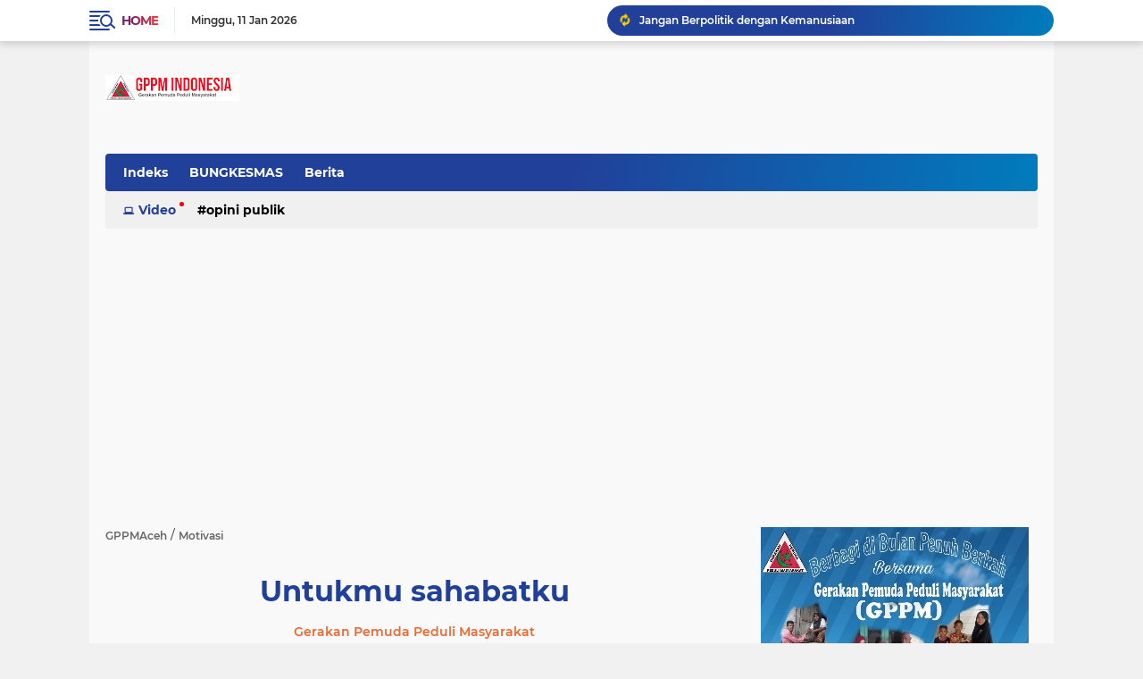

--- FILE ---
content_type: text/html; charset=utf-8
request_url: https://www.google.com/recaptcha/api2/aframe
body_size: 267
content:
<!DOCTYPE HTML><html><head><meta http-equiv="content-type" content="text/html; charset=UTF-8"></head><body><script nonce="RI6ZkGzc96iciSx__ljnug">/** Anti-fraud and anti-abuse applications only. See google.com/recaptcha */ try{var clients={'sodar':'https://pagead2.googlesyndication.com/pagead/sodar?'};window.addEventListener("message",function(a){try{if(a.source===window.parent){var b=JSON.parse(a.data);var c=clients[b['id']];if(c){var d=document.createElement('img');d.src=c+b['params']+'&rc='+(localStorage.getItem("rc::a")?sessionStorage.getItem("rc::b"):"");window.document.body.appendChild(d);sessionStorage.setItem("rc::e",parseInt(sessionStorage.getItem("rc::e")||0)+1);localStorage.setItem("rc::h",'1768095380105');}}}catch(b){}});window.parent.postMessage("_grecaptcha_ready", "*");}catch(b){}</script></body></html>

--- FILE ---
content_type: text/javascript; charset=UTF-8
request_url: https://www.gppmaceh.com/feeds/posts/default/-/Motivasi?alt=json-in-script&callback=related_results_labels
body_size: 63012
content:
// API callback
related_results_labels({"version":"1.0","encoding":"UTF-8","feed":{"xmlns":"http://www.w3.org/2005/Atom","xmlns$openSearch":"http://a9.com/-/spec/opensearchrss/1.0/","xmlns$blogger":"http://schemas.google.com/blogger/2008","xmlns$georss":"http://www.georss.org/georss","xmlns$gd":"http://schemas.google.com/g/2005","xmlns$thr":"http://purl.org/syndication/thread/1.0","id":{"$t":"tag:blogger.com,1999:blog-313659856334789259"},"updated":{"$t":"2026-01-10T23:39:52.115+07:00"},"category":[{"term":"artikel"},{"term":"opini"},{"term":"Motivasi"},{"term":"Informasi"},{"term":"sejarah"},{"term":"Berita"},{"term":"Inspirasi"},{"term":"Gambar"},{"term":"opini artikel"},{"term":"artikel opini"},{"term":"puisi"},{"term":"nasehat"},{"term":"Kartu Prakerja"},{"term":"Prakerja"},{"term":"Donasi"},{"term":"Covid-19"},{"term":"Lowongan"},{"term":"KKN Unimal"},{"term":"Sosial"},{"term":"Hukum"},{"term":"Rumah"},{"term":"Aceh"},{"term":"Opini Publik"},{"term":"PLN"},{"term":"PLN 123"},{"term":"Ulama Aceh"},{"term":"Budaya"},{"term":"Kampus"},{"term":"Kesehatan"},{"term":"Poligami"},{"term":"motovasi"},{"term":"GERAKAN PEMUDA PEDULI MASYARAKAT"},{"term":"Pendidikan"},{"term":"Token Gratis"},{"term":"doa"},{"term":"politik"},{"term":"BUNGKESMAS"},{"term":"Bantuan Fakir Miskin \u0026 Duafa"},{"term":"Bireuen"},{"term":"CALL CENTER PLN"},{"term":"Cerpen"},{"term":"Donor Darah"},{"term":"Listrik Gratis"},{"term":"NATURAL ACEH"},{"term":"Peduli Rohingya"},{"term":"Pendampingan bantuan"},{"term":"Subsidi Listrik"},{"term":"artikel zoom"},{"term":"opini motivasi"},{"term":"#ULAMA"},{"term":"#motivasi"},{"term":"Aceh Utara"},{"term":"Adat"},{"term":"BSU"},{"term":"Bacaan"},{"term":"Bantuan"},{"term":"Bantuan Rohingya"},{"term":"Bupati Bireuen"},{"term":"Galeri"},{"term":"Kegiatan"},{"term":"Musrenbang Kecamatan"},{"term":"Pendamping bantuan"},{"term":"Program Prakerja"},{"term":"Radikalisme"},{"term":"Sejarah #ulama #aceh"},{"term":"Sejarah #viral"},{"term":"Sembako"},{"term":"cerita"},{"term":"motifasi"},{"term":"opini sejarah"},{"term":"opini.motivasi"},{"term":"sejarah #viral #Aceh"},{"term":"viral #2022 #motivasi"},{"term":"#Viral #Puisi #Motivasi"},{"term":"#Viral #Sejarah aceh"},{"term":"#aceh"},{"term":"#bantuan #2022"},{"term":"#informasi"},{"term":"#sejarah#motivasi#informasi"},{"term":"#viral #aceh #melenial"},{"term":"#viral #motivasi"},{"term":"#viral #opini #karya"},{"term":"2021"},{"term":"2022 #Viral #sejarah"},{"term":"@aceh#gppm"},{"term":"Adat Aceh"},{"term":"Akses Token Gratis"},{"term":"Aplikasi"},{"term":"Azhari"},{"term":"BANTUAN MODAL KERJA DARURAT"},{"term":"BLT UMKM 2022"},{"term":"BST"},{"term":"Bantuan Banjir Aceh Utara"},{"term":"Bantuan Masyarakat Aceh Qatar"},{"term":"Bantuan Subsidi Upah 2021"},{"term":"Bantuan Subsidi Upah Tahap 7A"},{"term":"Beasiswa"},{"term":"Berbagi Untuk Umat"},{"term":"Blang Perlak"},{"term":"Blog"},{"term":"Bpjsketenagakerjaan"},{"term":"Corona"},{"term":"DPRK BIREUEUN KOMISI 2"},{"term":"Daerah"},{"term":"Dana Desa"},{"term":"Dara Portugis"},{"term":"Diskon PLN"},{"term":"Diskon Tambah Daya"},{"term":"Download"},{"term":"Duka"},{"term":"Fatwa MPU"},{"term":"Front Pembela Islam (FPI)"},{"term":"GAM"},{"term":"GP Ansor Aceh"},{"term":"GP Ansor Bireuen"},{"term":"GPPM"},{"term":"GPPM ACEH"},{"term":"Gangguan PLN"},{"term":"Gay Hidup"},{"term":"Google Adsense"},{"term":"Gratis Internet"},{"term":"HMI Komisariat Hukum Unimal"},{"term":"Himabis Umuslim"},{"term":"HmI"},{"term":"Informawersibsxbdwsbdeedßb cďsrsddfsfsddddfdď dgbxdxddfdf bgbhŕhh dd ngßdjj"},{"term":"Internasional"},{"term":"Internet"},{"term":"Internet Murah"},{"term":"Kalender 2021"},{"term":"Kemensos"},{"term":"Kementrian Desa"},{"term":"Kemnaker"},{"term":"Liburan"},{"term":"Lifestyle"},{"term":"MPU Aceh"},{"term":"Makmur"},{"term":"Makmur Kab. Bireuen"},{"term":"Mantan Bupati Bireuen Tutup Usia"},{"term":"Mari Bersedekah"},{"term":"Meugang Tradisi Aceh"},{"term":"Motivasiiljnjjjjkm"},{"term":"Mudik Lebaran"},{"term":"Nasional"},{"term":"OKP"},{"term":"Opini:"},{"term":"PAS"},{"term":"PLT Bupati"},{"term":"Palestina"},{"term":"Pasang Baru Listrik Bersubsidi"},{"term":"Pendidik Honorer"},{"term":"Penghasilan Online"},{"term":"Penipuan"},{"term":"Permainan Tradisional Aceh"},{"term":"Program Sosial"},{"term":"Promo Internet"},{"term":"REKRUTMEN RUMAH SAKIT"},{"term":"Ruangguru_"},{"term":"Rumah Duafa dari Bank Aceh"},{"term":"SP2020"},{"term":"Sejarah Aceh"},{"term":"Sekolah Sukma Bangsa Bireuen"},{"term":"Sensus Penduduk 2020"},{"term":"Skill Academy"},{"term":"Sosialisasi"},{"term":"Subsidi Gaji"},{"term":"Subsidi Gaji 2021"},{"term":"Subsidi Gaji 2022"},{"term":"Sumbangan Peci"},{"term":"Syair"},{"term":"Tambah Daya Listrik"},{"term":"Tradisional"},{"term":"Tsunami Aceh"},{"term":"UKM"},{"term":"Universitas Almuslim"},{"term":"Viral #baru2022"},{"term":"Wisata Pantai"},{"term":"banjir"},{"term":"berbagai"},{"term":"hutan"},{"term":"informasi  #viral #peluang #rezeki"},{"term":"informasi #viral"},{"term":"inspirasi #viral"},{"term":"jurnal"},{"term":"kisah"},{"term":"kliner #viral"},{"term":"langsa"},{"term":"morivasi"},{"term":"motivasi #nasihat"},{"term":"motivasi #pelajaran #kita"},{"term":"motivasi #sejarah"},{"term":"motivasi #viral"},{"term":"motivasi #viral #indonesia"},{"term":"motivasi #viral #karya"},{"term":"motivasi #viral #neasehat"},{"term":"nasehat #viral"},{"term":"nesehat"},{"term":"oin"},{"term":"opini #viral"},{"term":"opini donasi"},{"term":"pidato"},{"term":"pu jangga"},{"term":"puisi #viral"},{"term":"puisi #viral #motivasi"},{"term":"sajak"},{"term":"sajak #motivasi"},{"term":"sejarag"},{"term":"sejarah #aceh #viral"},{"term":"sejarah #viral #baca"},{"term":"sejarah Aceh #viral"},{"term":"sejarah opini"},{"term":"sosialisasi hukum"},{"term":"terbaru"},{"term":"viral #motivasi"}],"title":{"type":"text","$t":"Gerakan Pemuda Peduli Masyarakat "},"subtitle":{"type":"html","$t":"Web Gerakan Pemuda Peduli Masyarakat Indonesia atau disingkat dengan GPPM yang bergerak di bidang sosial membantu kaum duafa , anak yati, fakir dan miskin.\nDiweb ini Kami juga berbagi informasi terupdate lainnya.\n"},"link":[{"rel":"http://schemas.google.com/g/2005#feed","type":"application/atom+xml","href":"https:\/\/www.gppmaceh.com\/feeds\/posts\/default"},{"rel":"self","type":"application/atom+xml","href":"https:\/\/www.blogger.com\/feeds\/313659856334789259\/posts\/default\/-\/Motivasi?alt=json-in-script"},{"rel":"alternate","type":"text/html","href":"https:\/\/www.gppmaceh.com\/search\/label\/Motivasi"},{"rel":"hub","href":"http://pubsubhubbub.appspot.com/"},{"rel":"next","type":"application/atom+xml","href":"https:\/\/www.blogger.com\/feeds\/313659856334789259\/posts\/default\/-\/Motivasi\/-\/Motivasi?alt=json-in-script\u0026start-index=26\u0026max-results=25"}],"author":[{"name":{"$t":"Gerakan Pemuda Peduli Masyarakat"},"uri":{"$t":"http:\/\/www.blogger.com\/profile\/07156352661993676290"},"email":{"$t":"noreply@blogger.com"},"gd$image":{"rel":"http://schemas.google.com/g/2005#thumbnail","width":"32","height":"27","src":"\/\/blogger.googleusercontent.com\/img\/b\/R29vZ2xl\/AVvXsEgvHHSaML8DbeGwJNNARi7QxEPBjNt4EOcR9jENArYA227SNwkLNpg4mLF12A7TpZY0VvHY008ArOP4OYGTy0eLKXqjfyQmMmKJ_FI8IczFh17TPotKD6p7DgmW-udnbyc\/s220\/logo+gppm.jpg"}}],"generator":{"version":"7.00","uri":"http://www.blogger.com","$t":"Blogger"},"openSearch$totalResults":{"$t":"383"},"openSearch$startIndex":{"$t":"1"},"openSearch$itemsPerPage":{"$t":"25"},"entry":[{"id":{"$t":"tag:blogger.com,1999:blog-313659856334789259.post-406225626016322936"},"published":{"$t":"2025-10-19T10:42:00.002+07:00"},"updated":{"$t":"2025-10-19T10:43:58.202+07:00"},"category":[{"scheme":"http://www.blogger.com/atom/ns#","term":"artikel"},{"scheme":"http://www.blogger.com/atom/ns#","term":"Motivasi"},{"scheme":"http://www.blogger.com/atom/ns#","term":"opini"}],"title":{"type":"text","$t":"Konsep Poligami dalam Kehidupan Masyarakat dan Urgensi Qanun Poligami untuk Kemaslahatan Umat"},"content":{"type":"html","$t":"\u003Cp\u003E\u003Cbr\u003E\u003C\/p\u003E\n\u003Chr\u003E\n\u003Ch1\u003E\u003Cdiv\u003E\n  \u003Ca href=\"https:\/\/blogger.googleusercontent.com\/img\/a\/AVvXsEglQU08e839mbtrgclKUJHsIW3SHfqWHyY2EYq8hO-Nw5_vdaf5mTvjafAwTnDJAPDdmC4MNyFcFhLEt1kmrvWMvOQNIUGNwDyIaRA2uuzceX2cVni0k55wL_s6bY2kQ7dM4cREc-5EQyYbLdBj2mug-nYBTyfEIgFZriJVf_TLFyoH3wjUxs2-N2O_jNt3\"\u003E\n    \u003Cimg border=\"0\" src=\"https:\/\/blogger.googleusercontent.com\/img\/a\/AVvXsEglQU08e839mbtrgclKUJHsIW3SHfqWHyY2EYq8hO-Nw5_vdaf5mTvjafAwTnDJAPDdmC4MNyFcFhLEt1kmrvWMvOQNIUGNwDyIaRA2uuzceX2cVni0k55wL_s6bY2kQ7dM4cREc-5EQyYbLdBj2mug-nYBTyfEIgFZriJVf_TLFyoH3wjUxs2-N2O_jNt3\" width=\"400\"\u003E\n  \u003C\/a\u003E\n\u003C\/div\u003E\u003Cbr\u003E\u003C\/h1\u003E\n\u003Chr\u003E\n\u003Ch3\u003E\u003Cstrong\u003EPoligami di Persimpangan Syariat dan Realitas Sosial\u003C\/strong\u003E\u003C\/h3\u003E\n\u003Cp\u003EDalam perjalanan sejarah Islam dan masyarakat Aceh yang kental dengan nilai-nilai agama, perbincangan tentang poligami selalu menghadirkan dua wajah: satu yang bernuansa keagamaan dan penuh hikmah, dan satu lagi yang beraroma sosial—penuh luka, cemburu, dan ketimpangan.\u003Cbr\u003E\nPoligami bukan sekadar isu rumah tangga, melainkan bagian dari dinamika hukum dan sosial yang menyentuh nilai moral, keadilan, serta perlindungan perempuan.\u003C\/p\u003E\n\u003Cp\u003EIslam tidak pernah memerintahkan poligami sebagai kewajiban, tetapi membolehkannya dalam batas keadilan dan kemaslahatan. Sayangnya, dalam kehidupan modern, praktik poligami sering kehilangan ruh keadilannya. Banyak yang menjadikan poligami sebagai justifikasi hawa nafsu, bukan sebagai sarana ibadah dan perlindungan sosial. Di sinilah hukum Islam dan hukum positif perlu berpadu untuk memastikan bahwa poligami tidak disalahgunakan, tetapi dijalankan sesuai tujuan syariat — \u003Cem\u003Eli tahqiq al-maslahah wa dar’ al-mafsadah\u003C\/em\u003E (untuk mewujudkan kemaslahatan dan mencegah kerusakan).\u003C\/p\u003E\n\u003Chr\u003E\n\u003Ch3\u003E\u003Cstrong\u003EI. Landasan Teologis dan Filosofis Poligami\u003C\/strong\u003E\u003C\/h3\u003E\n\u003Cp\u003EIslam menempatkan poligami sebagai \u003Cem\u003Erukhshah\u003C\/em\u003E (keringanan hukum) bagi laki-laki yang mampu menegakkan keadilan. Allah SWT berfirman dalam QS. An-Nisa ayat 3:\u003C\/p\u003E\n\u003Cblockquote\u003E\n\u003Cp\u003E\u003Cem\u003E“Maka nikahilah perempuan-perempuan (lain) yang kamu senangi, dua, tiga, atau empat. Tetapi jika kamu khawatir tidak akan mampu berlaku adil, maka (nikahilah) satu saja...”\u003C\/em\u003E\u003C\/p\u003E\n\u003C\/blockquote\u003E\n\u003Cp\u003EAyat ini bukan sekadar pembolehan, tetapi juga \u003Cstrong\u003Eperingatan keras\u003C\/strong\u003E. Kalimat penutup “jika kamu khawatir tidak adil maka satu saja” menunjukkan bahwa keadilan adalah syarat mutlak. Artinya, Islam membolehkan poligami hanya bila tidak menimbulkan kedzaliman.\u003C\/p\u003E\n\u003Cp\u003EDalam sejarah Rasulullah SAW, poligami dijalankan bukan untuk memuaskan nafsu, melainkan sebagai bentuk tanggung jawab sosial — menolong janda para syuhada, memperkuat ukhuwah dakwah, dan menyebarkan ajaran Islam. Rasulullah SAW menikahi para istri dalam konteks sosial, bukan semata-mata pribadi. Ini membuktikan bahwa poligami dalam Islam memiliki dimensi \u003Cem\u003Ehikmah kemasyarakatan\u003C\/em\u003E, bukan sekadar urusan perasaan.\u003C\/p\u003E\n\u003Chr\u003E\n\u003Ch3\u003E\u003Cstrong\u003EII. Perspektif Hukum Positif Indonesia terhadap Poligami\u003C\/strong\u003E\u003C\/h3\u003E\n\u003Cp\u003EDalam sistem hukum nasional, asas perkawinan diatur dalam \u003Cstrong\u003EUndang-Undang Nomor 1 Tahun 1974 tentang Perkawinan\u003C\/strong\u003E. Pasal 3 ayat (1) menegaskan asas monogami, namun Pasal 3 ayat (2) membuka ruang poligami dengan syarat tertentu dan izin pengadilan.\u003Cbr\u003E\nSementara itu, \u003Cstrong\u003EKompilasi Hukum Islam (KHI)\u003C\/strong\u003E melalui Pasal 55–59 menjabarkan lebih detail alasan yang membolehkan poligami, yaitu:\u003C\/p\u003E\n\u003Col\u003E\n\u003Cli\u003EIstri tidak dapat menjalankan kewajiban lahir batin.\u003C\/li\u003E\n\u003Cli\u003EIstri mendapat cacat badan atau penyakit yang tidak dapat disembuhkan.\u003C\/li\u003E\n\u003Cli\u003EIstri tidak dapat melahirkan keturunan.\u003C\/li\u003E\n\u003C\/ol\u003E\n\u003Cp\u003ESelain itu, izin dari istri pertama dan izin Pengadilan Agama menjadi \u003Cstrong\u003Esyarat formal\u003C\/strong\u003E yang menentukan sah tidaknya poligami secara hukum negara.\u003C\/p\u003E\n\u003Cp\u003EArtinya, hukum positif Indonesia tidak menolak syariat poligami, tetapi \u003Cstrong\u003Emengatur dan mengawasi\u003C\/strong\u003E agar tidak terjadi penyalahgunaan. Di sini, hukum negara berfungsi menjaga keadilan dan keseimbangan hak perempuan dalam bingkai hukum modern.\u003C\/p\u003E\n\u003Chr\u003E\n\u003Ch3\u003E\u003Cstrong\u003EIII. Qanun Poligami di Aceh: Mengisi Kekosongan Hukum dan Moral\u003C\/strong\u003E\u003C\/h3\u003E\n\u003Cp\u003ESebagai daerah yang menjalankan otonomi khusus dengan penerapan syariat Islam melalui \u003Cstrong\u003EUndang-Undang Nomor 11 Tahun 2006 tentang Pemerintahan Aceh (UUPA)\u003C\/strong\u003E, Aceh memiliki kewenangan untuk membentuk \u003Cstrong\u003EQanun Keluarga Islam\u003C\/strong\u003E, termasuk pengaturan tentang poligami.\u003C\/p\u003E\n\u003Cp\u003ESaat ini, Aceh memang sudah memiliki \u003Cstrong\u003EQanun Nomor 6 Tahun 2014 tentang Hukum Jinayat\u003C\/strong\u003E dan \u003Cstrong\u003EQanun Nomor 8 Tahun 2014 tentang Pokok-Pokok Syariat Islam\u003C\/strong\u003E, tetapi belum ada \u003Cstrong\u003EQanun khusus yang mengatur tata cara poligami secara komprehensif\u003C\/strong\u003E. Akibatnya, praktik poligami di lapangan sering berjalan tanpa mekanisme hukum yang jelas, bahkan tanpa pencatatan di Mahkamah Syar’iyah.\u003C\/p\u003E\n\u003Cp\u003EPadahal, dalam banyak kasus, poligami tanpa izin menyebabkan:\u003C\/p\u003E\n\u003Cul\u003E\n\u003Cli\u003EIstri kedua tidak diakui hukum,\u003C\/li\u003E\n\u003Cli\u003EAnak tidak bisa mendapatkan akta kelahiran resmi,\u003C\/li\u003E\n\u003Cli\u003ESengketa warisan,\u003C\/li\u003E\n\u003Cli\u003EKekerasan psikologis dan sosial terhadap perempuan.\u003C\/li\u003E\n\u003C\/ul\u003E\n\u003Cp\u003EMaka, Qanun Poligami diperlukan sebagai \u003Cstrong\u003Einstrumen pengaturan dan perlindungan\u003C\/strong\u003E, bukan sekadar legalisasi. Ia harus memastikan bahwa poligami dijalankan dengan niat ibadah, kemampuan ekonomi, keadilan emosional, dan tanggung jawab sosial.\u003C\/p\u003E\n\u003Chr\u003E\n\u003Ch3\u003E\u003Cstrong\u003EIV. Prinsip-Prinsip Hukum dalam Rancangan Qanun Poligami\u003C\/strong\u003E\u003C\/h3\u003E\n\u003Cp\u003EQanun Poligami yang ideal bagi Aceh seharusnya dibangun atas \u003Cstrong\u003Efondasi maqasid al-syariah\u003C\/strong\u003E (tujuan syariat), dengan mempertimbangkan aspek hukum Islam, keadilan sosial, dan hak perempuan.\u003Cbr\u003E\nBeberapa prinsip yang bisa menjadi dasar penyusunan Qanun tersebut antara lain:\u003C\/p\u003E\n\u003Col\u003E\n\u003Cli\u003E\n\u003Cp\u003E\u003Cstrong\u003EPrinsip Keadilan (al-‘Adl)\u003C\/strong\u003E\u003C\/p\u003E\n\u003Cul\u003E\n\u003Cli\u003ELaki-laki yang ingin berpoligami wajib diuji kemampuannya dalam hal keuangan, tanggung jawab moral, dan kesehatan mental.\u003C\/li\u003E\n\u003Cli\u003EMahkamah Syar’iyah harus menilai objektif, bukan hanya berdasarkan pengakuan sepihak.\u003C\/li\u003E\n\u003C\/ul\u003E\n\u003C\/li\u003E\n\u003Cli\u003E\n\u003Cp\u003E\u003Cstrong\u003EPrinsip Persetujuan dan Keterbukaan (Ridha wa Mushafahah)\u003C\/strong\u003E\u003C\/p\u003E\n\u003Cul\u003E\n\u003Cli\u003EIstri pertama harus mengetahui dan memberikan persetujuan tertulis.\u003C\/li\u003E\n\u003Cli\u003ETidak boleh ada pernikahan “sembunyi-sembunyi” dengan dalih agama.\u003C\/li\u003E\n\u003C\/ul\u003E\n\u003C\/li\u003E\n\u003Cli\u003E\n\u003Cp\u003E\u003Cstrong\u003EPrinsip Perlindungan Perempuan dan Anak (Hifz al-Nasl)\u003C\/strong\u003E\u003C\/p\u003E\n\u003Cul\u003E\n\u003Cli\u003EIstri kedua dan anak-anak harus dijamin haknya dalam hukum waris, nafkah, dan status hukum.\u003C\/li\u003E\n\u003Cli\u003EQanun harus mengatur mekanisme pencatatan resmi di Kantor Urusan Agama dan Mahkamah Syar’iyah.\u003C\/li\u003E\n\u003C\/ul\u003E\n\u003C\/li\u003E\n\u003Cli\u003E\n\u003Cp\u003E\u003Cstrong\u003EPrinsip Uji Kelayakan (Taqdir al-Istitha‘ah)\u003C\/strong\u003E\u003C\/p\u003E\n\u003Cul\u003E\n\u003Cli\u003ECalon suami wajib melalui proses pemeriksaan ekonomi dan psikologis oleh lembaga resmi.\u003C\/li\u003E\n\u003Cli\u003EIni untuk memastikan bahwa poligami dilakukan bukan karena nafsu, tetapi karena tanggung jawab dan kemampuan.\u003C\/li\u003E\n\u003C\/ul\u003E\n\u003C\/li\u003E\n\u003Cli\u003E\n\u003Cp\u003E\u003Cstrong\u003EPrinsip Kemaslahatan (Maslahah al-‘Ammah)\u003C\/strong\u003E\u003C\/p\u003E\n\u003Cul\u003E\n\u003Cli\u003EPoligami hanya boleh dilakukan jika membawa manfaat nyata bagi keluarga dan masyarakat, bukan menimbulkan kerusakan sosial.\u003C\/li\u003E\n\u003C\/ul\u003E\n\u003C\/li\u003E\n\u003C\/ol\u003E\n\u003Chr\u003E\n\u003Ch3\u003E\u003Cstrong\u003EV. Analisis Sosial: Antara Idealitas dan Kenyataan\u003C\/strong\u003E\u003C\/h3\u003E\n\u003Cp\u003EDalam kenyataan masyarakat Aceh, sebagian poligami justru dilakukan dengan cara yang melanggar hukum dan moral.\u003Cbr\u003E\nBanyak suami menikah siri tanpa izin istri pertama, bahkan ada yang menelantarkan anak-anak dari istri pertama setelah memiliki keluarga baru.\u003Cbr\u003E\nFenomena ini tidak hanya merusak struktur keluarga, tetapi juga menciptakan \u003Cstrong\u003Eketidakadilan gender\u003C\/strong\u003E yang bertentangan dengan prinsip Islam.\u003C\/p\u003E\n\u003Cp\u003EPadahal, poligami dalam sejarah Islam bukan simbol kesewenang-wenangan, tetapi bentuk \u003Cem\u003Eihsan\u003C\/em\u003E (kebaikan) untuk menolong perempuan yang lemah atau tidak memiliki perlindungan ekonomi.\u003Cbr\u003E\nIronisnya, dalam masyarakat modern, poligami sering diidentikkan dengan simbol status sosial atau pelarian dari tanggung jawab rumah tangga.\u003C\/p\u003E\n\u003Cp\u003EOleh karena itu, penyusunan Qanun Poligami harus melibatkan \u003Cstrong\u003Eahli fikih, akademisi hukum, psikolog keluarga, dan lembaga perempuan\u003C\/strong\u003E agar rumusannya tidak hanya legal, tetapi juga berperspektif keadilan dan kemanusiaan.\u003C\/p\u003E\n\u003Chr\u003E\n\u003Ch3\u003E\u003Cstrong\u003EVI. Peran Mahkamah Syar’iyah dan MPU Aceh\u003C\/strong\u003E\u003C\/h3\u003E\n\u003Cp\u003EKedua lembaga ini memiliki posisi strategis dalam implementasi Qanun Poligami:\u003C\/p\u003E\n\u003Col\u003E\n\u003Cli\u003E\n\u003Cp\u003E\u003Cstrong\u003EMahkamah Syar’iyah\u003C\/strong\u003E\u003C\/p\u003E\n\u003Cul\u003E\n\u003Cli\u003EBertugas menilai, menguji, dan memberikan izin poligami berdasarkan bukti keadilan, kemampuan, dan ridha istri.\u003C\/li\u003E\n\u003Cli\u003EDapat memerintahkan mediasi terlebih dahulu antara suami dan istri sebelum izin diberikan.\u003C\/li\u003E\n\u003C\/ul\u003E\n\u003C\/li\u003E\n\u003Cli\u003E\n\u003Cp\u003E\u003Cstrong\u003EMajelis Permusyawaratan Ulama (MPU) Aceh\u003C\/strong\u003E\u003C\/p\u003E\n\u003Cul\u003E\n\u003Cli\u003EDapat memberikan fatwa, pedoman, dan bimbingan moral bagi umat agar tidak menyalahgunakan poligami.\u003C\/li\u003E\n\u003Cli\u003EMPU juga perlu mengeluarkan rekomendasi terhadap calon yang ingin berpoligami, untuk memastikan niat dan kesiapan spiritual.\u003C\/li\u003E\n\u003C\/ul\u003E\n\u003C\/li\u003E\n\u003C\/ol\u003E\n\u003Cp\u003EDengan demikian, Qanun Poligami tidak berdiri sendiri, melainkan menjadi \u003Cstrong\u003Esinkronisasi antara hukum, moral, dan keadilan sosial\u003C\/strong\u003E.\u003C\/p\u003E\n\u003Chr\u003E\n\u003Ch3\u003E\u003Cstrong\u003EVII. Poligami dalam Perspektif Kemaslahatan Umat\u003C\/strong\u003E\u003C\/h3\u003E\n\u003Cp\u003EPoligami bukanlah bentuk diskriminasi, melainkan jalan alternatif yang diatur secara syar’i untuk menjaga kemaslahatan. Dalam situasi tertentu, poligami dapat menjadi solusi sosial — misalnya untuk perempuan yang kehilangan suami akibat konflik, bencana, atau kesulitan ekonomi.\u003C\/p\u003E\n\u003Cp\u003ENamun, hikmah ini hanya dapat terwujud bila dijalankan dengan prinsip \u003Cstrong\u003Etanggung jawab dan keadilan\u003C\/strong\u003E.\u003Cbr\u003E\nTanpa itu, poligami justru menjadi sumber kehancuran.\u003Cbr\u003E\nSebagaimana dikatakan Umar bin Khattab:\u003C\/p\u003E\n\u003Cblockquote\u003E\n\u003Cp\u003E“Keadilan bukanlah memberi sama rata, tetapi menempatkan sesuatu pada tempatnya.”\u003C\/p\u003E\n\u003C\/blockquote\u003E\n\u003Cp\u003EKeadilan dalam poligami berarti suami menunaikan hak setiap istri dengan proporsional, memperlakukan mereka dengan hormat, dan tidak menjadikan salah satunya sebagai korban perasaan atau ekonomi.\u003C\/p\u003E\n\u003Chr\u003E\n\u003Ch3\u003E\u003Cstrong\u003EVIII. Rekomendasi Konseptual untuk Rancangan Qanun Poligami Aceh\u003C\/strong\u003E\u003C\/h3\u003E\n\u003Cp\u003EUntuk menjamin kemaslahatan dan menghindari penyalahgunaan, Qanun Poligami Aceh perlu memuat beberapa pasal penting, antara lain:\u003C\/p\u003E\n\u003Col\u003E\n\u003Cli\u003E\u003Cstrong\u003EPasal 1:\u003C\/strong\u003E Definisi poligami dan ruang lingkup hukum yang diatur.\u003C\/li\u003E\n\u003Cli\u003E\u003Cstrong\u003EPasal 2:\u003C\/strong\u003E Tujuan Qanun Poligami – menjaga keadilan, melindungi perempuan, dan menegakkan nilai syariat.\u003C\/li\u003E\n\u003Cli\u003E\u003Cstrong\u003EPasal 3–5:\u003C\/strong\u003E Syarat substantif poligami: keadilan, kemampuan, dan persetujuan istri.\u003C\/li\u003E\n\u003Cli\u003E\u003Cstrong\u003EPasal 6–8:\u003C\/strong\u003E Syarat administratif: izin Mahkamah Syar’iyah, pemeriksaan ekonomi dan kesehatan.\u003C\/li\u003E\n\u003Cli\u003E\u003Cstrong\u003EPasal 9:\u003C\/strong\u003E Perlindungan hukum bagi istri dan anak hasil poligami, termasuk hak waris dan nafkah.\u003C\/li\u003E\n\u003Cli\u003E\u003Cstrong\u003EPasal 10:\u003C\/strong\u003E Sanksi bagi pelaku poligami tanpa izin resmi (misalnya denda administratif atau tidak diakui secara hukum).\u003C\/li\u003E\n\u003Cli\u003E\u003Cstrong\u003EPasal 11:\u003C\/strong\u003E Ketentuan pencatatan dan pelaporan pernikahan ganda di tingkat kabupaten\/kota.\u003C\/li\u003E\n\u003Cli\u003E\u003Cstrong\u003EPasal 12:\u003C\/strong\u003E Ketentuan pembinaan dan evaluasi oleh MPU serta Dinas Syariat Islam.\u003C\/li\u003E\n\u003C\/ol\u003E\n\u003Cp\u003EDengan struktur demikian, Qanun Poligami dapat menjadi instrumen hukum yang tidak hanya membatasi, tetapi juga membimbing masyarakat menuju pelaksanaan syariat yang adil dan maslahat.\u003C\/p\u003E\n\u003Chr\u003E\n\u003Ch3\u003E\u003Cstrong\u003EIX. Poligami sebagai Amanah, Bukan Privilege\u003C\/strong\u003E\u003C\/h3\u003E\n\u003Cp\u003EPoligami adalah \u003Cstrong\u003Eamanah besar\u003C\/strong\u003E, bukan sekadar hak laki-laki.\u003Cbr\u003E\nIa menuntut tanggung jawab spiritual, keadilan sosial, dan kesiapan moral. Seorang suami yang berpoligami tanpa keadilan berarti menzalimi dirinya sendiri dan melanggar prinsip dasar Islam.\u003C\/p\u003E\n\u003Cp\u003EDi Aceh, penerapan Qanun Poligami diharapkan menjadi \u003Cstrong\u003Ejalan tengah antara kebebasan dan ketertiban hukum\u003C\/strong\u003E, antara nafsu dan tanggung jawab, antara keinginan pribadi dan kemaslahatan umat.\u003C\/p\u003E\n\u003Cp\u003EHukum yang hidup bukanlah hukum yang keras, melainkan hukum yang adil, membimbing, dan melindungi.\u003Cbr\u003E\nDemikian pula poligami — bukan simbol kekuasaan, melainkan \u003Cstrong\u003Eujian kesungguhan dalam menegakkan nilai keluarga Islami\u003C\/strong\u003E.\u003C\/p\u003E\n\u003Chr\u003E\n\u003Cp\u003E\u003Cstrong\u003E“Keadilan adalah ruh dari poligami. Tanpa keadilan, poligami hanya menjadi wajah baru dari kezaliman.”\u003C\/strong\u003E\u003Cbr\u003E\nAceh perlu memimpin dengan kebijaksanaan — melalui Qanun Poligami yang menjaga kehormatan perempuan, menegakkan tanggung jawab laki-laki, dan menghadirkan keadilan bagi seluruh umat.\u003C\/p\u003E\n\u003Chr\u003E\n\u003Cp\u003EPenulis Azhari\u0026nbsp;\u003C\/p\u003E"},"link":[{"rel":"edit","type":"application/atom+xml","href":"https:\/\/www.blogger.com\/feeds\/313659856334789259\/posts\/default\/406225626016322936"},{"rel":"self","type":"application/atom+xml","href":"https:\/\/www.blogger.com\/feeds\/313659856334789259\/posts\/default\/406225626016322936"},{"rel":"alternate","type":"text/html","href":"https:\/\/www.gppmaceh.com\/2025\/10\/konsep-poligami-dalam-kehidupan.html","title":"Konsep Poligami dalam Kehidupan Masyarakat dan Urgensi Qanun Poligami untuk Kemaslahatan Umat"}],"author":[{"name":{"$t":"Gerakan Pemuda Peduli Masyarakat"},"uri":{"$t":"http:\/\/www.blogger.com\/profile\/07156352661993676290"},"email":{"$t":"noreply@blogger.com"},"gd$image":{"rel":"http://schemas.google.com/g/2005#thumbnail","width":"32","height":"27","src":"\/\/blogger.googleusercontent.com\/img\/b\/R29vZ2xl\/AVvXsEgvHHSaML8DbeGwJNNARi7QxEPBjNt4EOcR9jENArYA227SNwkLNpg4mLF12A7TpZY0VvHY008ArOP4OYGTy0eLKXqjfyQmMmKJ_FI8IczFh17TPotKD6p7DgmW-udnbyc\/s220\/logo+gppm.jpg"}}],"media$thumbnail":{"xmlns$media":"http://search.yahoo.com/mrss/","url":"https:\/\/blogger.googleusercontent.com\/img\/a\/AVvXsEglQU08e839mbtrgclKUJHsIW3SHfqWHyY2EYq8hO-Nw5_vdaf5mTvjafAwTnDJAPDdmC4MNyFcFhLEt1kmrvWMvOQNIUGNwDyIaRA2uuzceX2cVni0k55wL_s6bY2kQ7dM4cREc-5EQyYbLdBj2mug-nYBTyfEIgFZriJVf_TLFyoH3wjUxs2-N2O_jNt3=s72-c","height":"72","width":"72"}},{"id":{"$t":"tag:blogger.com,1999:blog-313659856334789259.post-1823147593025420194"},"published":{"$t":"2025-10-18T22:17:00.001+07:00"},"updated":{"$t":"2025-10-18T22:17:58.172+07:00"},"category":[{"scheme":"http://www.blogger.com/atom/ns#","term":"artikel"},{"scheme":"http://www.blogger.com/atom/ns#","term":"Motivasi"},{"scheme":"http://www.blogger.com/atom/ns#","term":"opini"}],"title":{"type":"text","$t":"Aceh Butuh Qanun Poligami: Menyelamatkan Hak Anak dalam Administrasi Negara"},"content":{"type":"html","$t":"\u003Cp\u003E\u003Cdiv class=\"separator\" style=\"clear: both; text-align: center;\"\u003E\n  \u003Ca href=\"https:\/\/blogger.googleusercontent.com\/img\/a\/AVvXsEgqWx0cEYRXDsr3rGESTi2nxBCBDFcfS5uB6FQytUSrKodCvx6a-esXVC8w7pNZBJr8BevGHBOBwD9r-WE0vrhAfZx9oYVk7t7_FV-_y1n6LV9KkLFrSd9zZPGXVxPmBp2Y3CdrHROJQqGv2XVCCWJC3pAq6_WoAE-VFdCPHfFzKxvzVoXA5zPUSveqn32d\" imageanchor=\"1\" style=\"margin-left: 1em; margin-right: 1em;\"\u003E\n    \u003Cimg border=\"0\"   src=\"https:\/\/blogger.googleusercontent.com\/img\/a\/AVvXsEgqWx0cEYRXDsr3rGESTi2nxBCBDFcfS5uB6FQytUSrKodCvx6a-esXVC8w7pNZBJr8BevGHBOBwD9r-WE0vrhAfZx9oYVk7t7_FV-_y1n6LV9KkLFrSd9zZPGXVxPmBp2Y3CdrHROJQqGv2XVCCWJC3pAq6_WoAE-VFdCPHfFzKxvzVoXA5zPUSveqn32d\" width=\"400\"\u003E\n  \u003C\/a\u003E\n\u003C\/div\u003E\u003Cbr\u003E\u003C\/p\u003E\n\u003Chr\u003E\n\u003Ch2\u003E\u003Cstrong\u003EAceh Butuh Qanun Poligami: Menyelamatkan Hak Anak dalam Administrasi Negara\u003C\/strong\u003E\u003C\/h2\u003E\n\u003Cp\u003E\u003Cem\u003E(Opini Hukum dan Sosial Islam)\u003C\/em\u003E\u003C\/p\u003E\n\u003Cp\u003EOleh: \u003Cstrong\u003EAzhari\u003C\/strong\u003E\u003C\/p\u003E\n\u003Chr\u003E\n\u003Ch3\u003E\u003Cstrong\u003E1. Pengantar: Antara Syariat, Realitas, dan Keadilan\u003C\/strong\u003E\u003C\/h3\u003E\n\u003Cp\u003EPoligami adalah isu yang sering memunculkan perdebatan tajam di tengah masyarakat Aceh. Ada yang melihatnya sebagai bagian dari syariat Islam yang harus dihormati, ada pula yang menilai praktiknya telah disalahgunakan dan merugikan perempuan serta anak. Namun, di luar pro-kontra moral dan emosional, satu fakta penting sering diabaikan: \u003Cstrong\u003Eketiadaan aturan yang jelas telah membuat banyak perempuan dan anak kehilangan perlindungan hukum.\u003C\/strong\u003E\u003C\/p\u003E\n\u003Cp\u003EAceh, sebagai daerah dengan kekhususan dan keistimewaan dalam pelaksanaan syariat Islam, sejatinya memiliki kewenangan untuk mengatur kehidupan sosial dan keluarga melalui Qanun. Namun hingga kini, \u003Cstrong\u003EAceh belum memiliki Qanun Poligami\u003C\/strong\u003E yang komprehensif — yang tidak hanya membicarakan boleh atau tidaknya poligami, tetapi juga bagaimana memastikan bahwa praktik tersebut tidak menimbulkan ketidakadilan dan pelanggaran hak asasi manusia.\u003C\/p\u003E\n\u003Cp\u003EMasalah terbesar bukan pada poligaminya, melainkan \u003Cstrong\u003Epada ketiadaan mekanisme hukum dan administrasi yang jelas\u003C\/strong\u003E. Banyak pernikahan poligami dilakukan secara sembunyi-sembunyi, tanpa izin istri pertama, tanpa pencatatan di Kantor Urusan Agama (KUA), dan tanpa keputusan Mahkamah Syar’iyah. Akibatnya, muncul \u003Cstrong\u003Egenerasi “tidak diakui”\u003C\/strong\u003E — anak-anak yang sah secara agama, namun tidak diakui secara hukum negara. Mereka kesulitan memperoleh akta kelahiran, warisan, dan perlindungan sosial.\u003C\/p\u003E\n\u003Chr\u003E\n\u003Ch3\u003E\u003Cstrong\u003E2. Poligami dalam Perspektif Syariat Islam\u003C\/strong\u003E\u003C\/h3\u003E\n\u003Cp\u003EDalam Islam, poligami adalah \u003Cstrong\u003Erukhshah\u003C\/strong\u003E (keringanan), bukan perintah mutlak. Al-Qur’an dalam Surah An-Nisa ayat 3 membolehkan seorang laki-laki menikahi hingga empat perempuan \u003Cem\u003E“jika kamu mampu berlaku adil.”\u003C\/em\u003E\u003Cbr\u003E\nNamun, ayat yang sama menutup dengan peringatan keras:\u003C\/p\u003E\n\u003Cblockquote\u003E\n\u003Cp\u003E“Jika kamu khawatir tidak akan mampu berbuat adil, maka (nikahilah) satu saja.”\u003C\/p\u003E\n\u003C\/blockquote\u003E\n\u003Cp\u003EArtinya, izin poligami bukan hak mutlak, melainkan \u003Cstrong\u003Eujian keadilan\u003C\/strong\u003E.\u003Cbr\u003E\nKeadilan yang dimaksud bukan hanya dalam nafkah lahir, tetapi juga dalam kasih sayang, perhatian, dan perlakuan. Rasulullah SAW menegaskan dalam hadis riwayat Abu Dawud:\u003C\/p\u003E\n\u003Cblockquote\u003E\n\u003Cp\u003E“Barang siapa mempunyai dua istri lalu ia tidak berlaku adil di antara keduanya, maka ia akan datang pada hari kiamat dalam keadaan tubuhnya miring.”\u003C\/p\u003E\n\u003C\/blockquote\u003E\n\u003Cp\u003EDengan demikian, poligami yang dilakukan tanpa keadilan bukanlah ibadah, tetapi kezaliman. Maka, pengaturan poligami melalui Qanun bukan bertujuan menghalangi syariat, melainkan justru untuk \u003Cstrong\u003Emenegakkan nilai keadilan\u003C\/strong\u003E yang menjadi inti dari hukum Islam.\u003C\/p\u003E\n\u003Chr\u003E\n\u003Ch3\u003E\u003Cstrong\u003E3. Kekosongan Hukum dan Dampak Sosial di Aceh\u003C\/strong\u003E\u003C\/h3\u003E\n\u003Cp\u003EDi banyak daerah Aceh, praktik poligami masih terjadi secara tradisional. Seorang laki-laki menikah dengan perempuan kedua, bahkan ketiga, dengan restu tokoh adat atau imam gampong, namun \u003Cstrong\u003Etanpa pencatatan resmi.\u003C\/strong\u003E\u003Cbr\u003E\nSecara sosial, masyarakat sering “memaklumi,” tetapi secara hukum, pernikahan tersebut dianggap \u003Cstrong\u003Etidak sah menurut negara.\u003C\/strong\u003E\u003C\/p\u003E\n\u003Cp\u003EDampaknya sangat luas:\u003C\/p\u003E\n\u003Cul\u003E\n\u003Cli\u003E\u003Cstrong\u003EAnak hasil pernikahan tidak memiliki akta kelahiran resmi.\u003C\/strong\u003E Nama ayah sering tidak dapat dicantumkan, karena pernikahan orang tuanya tidak tercatat.\u003C\/li\u003E\n\u003Cli\u003E\u003Cstrong\u003EIstri kedua tidak memiliki hak hukum atas harta bersama.\u003C\/strong\u003E Ketika suami meninggal, ia tidak dapat menuntut hak waris karena statusnya tidak diakui secara administratif.\u003C\/li\u003E\n\u003Cli\u003E\u003Cstrong\u003EAnak terancam kehilangan hak pendidikan dan jaminan sosial.\u003C\/strong\u003E Banyak lembaga negara mensyaratkan dokumen hukum yang sah untuk layanan publik.\u003C\/li\u003E\n\u003C\/ul\u003E\n\u003Cp\u003ESecara sosial, hal ini menimbulkan \u003Cstrong\u003Estigma dan penderitaan psikologis.\u003C\/strong\u003E Anak dianggap “tidak sah,” dan istri kedua sering dipandang “pelakor,” padahal ia mungkin juga korban ketidaktahuan hukum.\u003C\/p\u003E\n\u003Cp\u003ETanpa Qanun Poligami, Aceh sedang membiarkan masalah ini terus berulang — di mana hukum agama dijalankan setengah, dan hukum negara diabaikan seluruhnya.\u003C\/p\u003E\n\u003Chr\u003E\n\u003Ch3\u003E\u003Cstrong\u003E4. Poligami dalam Kerangka Hukum Nasional\u003C\/strong\u003E\u003C\/h3\u003E\n\u003Cp\u003ESecara nasional, poligami diatur dalam \u003Cstrong\u003EUndang-Undang Nomor 1 Tahun 1974 tentang Perkawinan\u003C\/strong\u003E serta \u003Cstrong\u003EKompilasi Hukum Islam (KHI)\u003C\/strong\u003E Pasal 55–59.\u003Cbr\u003E\nDalam hukum positif, poligami hanya dapat dilakukan dengan \u003Cstrong\u003Eizin Pengadilan Agama (Mahkamah Syar’iyah di Aceh)\u003C\/strong\u003E apabila memenuhi syarat:\u003C\/p\u003E\n\u003Col\u003E\n\u003Cli\u003EIstri tidak dapat menjalankan kewajibannya.\u003C\/li\u003E\n\u003Cli\u003EIstri cacat atau tidak dapat melahirkan.\u003C\/li\u003E\n\u003Cli\u003ESuami memperoleh persetujuan istri pertama.\u003C\/li\u003E\n\u003Cli\u003ESuami mampu menjamin kebutuhan hidup dan keadilan bagi semua istri.\u003C\/li\u003E\n\u003C\/ol\u003E\n\u003Cp\u003ENamun di Aceh, praktik hukum ini tidak berjalan optimal karena minimnya pengawasan dan ketiadaan qanun pendukung.\u003Cbr\u003E\nMahkamah Syar’iyah sering menerima perkara isbat nikah setelah anak lahir atau suami meninggal, yang artinya \u003Cstrong\u003Epengaturan dilakukan secara reaktif, bukan preventif.\u003C\/strong\u003E\u003C\/p\u003E\n\u003Cp\u003EQanun Poligami dapat menjadi dasar hukum daerah yang menyesuaikan regulasi nasional dengan konteks sosial dan nilai adat Aceh, tanpa mengingkari prinsip dasar hukum Islam dan UUD 1945.\u003C\/p\u003E\n\u003Chr\u003E\n\u003Ch3\u003E\u003Cstrong\u003E5. Poligami dan Hak Anak: Dimensi Administratif yang Mendesak\u003C\/strong\u003E\u003C\/h3\u003E\n\u003Cp\u003ESalah satu isu paling krusial dalam praktik poligami tak tercatat adalah \u003Cstrong\u003Ehak anak dalam administrasi negara.\u003C\/strong\u003E\u003Cbr\u003E\nTanpa pencatatan nikah yang sah, anak tidak dapat dicatat sebagai anak sah dalam akta kelahiran. Akibatnya:\u003C\/p\u003E\n\u003Cul\u003E\n\u003Cli\u003ETidak bisa mencantumkan nama ayah di akta.\u003C\/li\u003E\n\u003Cli\u003ETidak berhak atas warisan.\u003C\/li\u003E\n\u003Cli\u003EKesulitan mengakses beasiswa, BPJS, dan hak-hak publik lainnya.\u003C\/li\u003E\n\u003C\/ul\u003E\n\u003Cp\u003EPadahal, Pasal 28B ayat (2) UUD 1945 dan \u003Cstrong\u003EUU Nomor 35 Tahun 2014 tentang Perlindungan Anak\u003C\/strong\u003E menegaskan bahwa setiap anak berhak atas identitas diri, nama, kewarganegaraan, dan perlindungan dari diskriminasi.\u003Cbr\u003E\nArtinya, negara wajib hadir memastikan hak-hak itu terpenuhi.\u003C\/p\u003E\n\u003Cp\u003EQanun Poligami dapat menjadi \u003Cstrong\u003Einstrumen penyelamatan administratif\u003C\/strong\u003E, dengan mengatur mekanisme \u003Cstrong\u003Epencatatan, pengesahan (isbat), dan pengakuan anak\u003C\/strong\u003E secara cepat, murah, dan tidak diskriminatif — tanpa harus menunggu perkara hukum yang rumit.\u003C\/p\u003E\n\u003Chr\u003E\n\u003Ch3\u003E\u003Cstrong\u003E6. Tinjauan Filosofis dan Sosiologis: Syariat untuk Keadilan\u003C\/strong\u003E\u003C\/h3\u003E\n\u003Cp\u003EDalam sejarah Aceh, sistem hukum adat dan Islam selalu berpadu. Hukum bukan alat menghukum, tetapi jalan untuk \u003Cstrong\u003Emencapai maslahat (kemaslahatan).\u003C\/strong\u003E\u003Cbr\u003E\nQanun Poligami seharusnya tidak dilihat sebagai kebijakan kontroversial, melainkan sebagai \u003Cstrong\u003Eupaya pembenahan sosial.\u003C\/strong\u003E\u003C\/p\u003E\n\u003Cp\u003EFilosofinya jelas:\u003C\/p\u003E\n\u003Col\u003E\n\u003Cli\u003E\n\u003Cp\u003E\u003Cstrong\u003EMenegakkan keadilan dan tanggung jawab laki-laki.\u003C\/strong\u003E\u003Cbr\u003E\nPoligami tidak boleh menjadi topeng untuk menghindari tanggung jawab, tetapi harus menjadi bentuk komitmen moral yang diatur dan diawasi.\u003C\/p\u003E\n\u003C\/li\u003E\n\u003Cli\u003E\n\u003Cp\u003E\u003Cstrong\u003EMelindungi perempuan dan anak dari penelantaran hukum.\u003C\/strong\u003E\u003Cbr\u003E\nBanyak istri kedua hidup dalam ketidakpastian karena statusnya tidak diakui. Qanun akan memberi kepastian.\u003C\/p\u003E\n\u003C\/li\u003E\n\u003Cli\u003E\n\u003Cp\u003E\u003Cstrong\u003EMenyelaraskan syariat dengan sistem administrasi negara.\u003C\/strong\u003E\u003Cbr\u003E\nIslam mengajarkan keteraturan dan pencatatan, sebagaimana dalam Al-Baqarah ayat 282 tentang pentingnya mencatat transaksi — apalagi ikatan suci pernikahan.\u003C\/p\u003E\n\u003C\/li\u003E\n\u003C\/ol\u003E\n\u003Chr\u003E\n\u003Ch3\u003E\u003Cstrong\u003E7. Rancangan Isi Qanun Poligami yang Ideal\u003C\/strong\u003E\u003C\/h3\u003E\n\u003Cp\u003EQanun Poligami Aceh dapat mencakup beberapa bab utama sebagai berikut:\u003C\/p\u003E\n\u003Cp\u003E\u003Cstrong\u003Ea. Bab I: Ketentuan Umum dan Tujuan\u003C\/strong\u003E\u003Cbr\u003E\nMenegaskan bahwa qanun ini bertujuan melindungi hak perempuan dan anak, menertibkan administrasi perkawinan, serta menegakkan prinsip keadilan syariat.\u003C\/p\u003E\n\u003Cp\u003E\u003Cstrong\u003Eb. Bab II: Syarat dan Prosedur Poligami\u003C\/strong\u003E\u003Cbr\u003E\nMenetapkan syarat ketat: kemampuan adil, izin istri pertama, bukti nafkah layak, serta pemeriksaan psikologis dan ekonomi oleh lembaga keagamaan.\u003C\/p\u003E\n\u003Cp\u003E\u003Cstrong\u003Ec. Bab III: Izin dan Pengesahan di Mahkamah Syar’iyah\u003C\/strong\u003E\u003Cbr\u003E\nSetiap poligami wajib memperoleh izin tertulis dari Mahkamah Syar’iyah dengan rekomendasi dari MPU dan KUA setempat.\u003C\/p\u003E\n\u003Cp\u003E\u003Cstrong\u003Ed. Bab IV: Perlindungan Hak Anak dan Istri\u003C\/strong\u003E\u003Cbr\u003E\nMenjamin hak anak atas akta kelahiran, hak waris, pendidikan, dan perlindungan dari stigma sosial. Istri berhak atas nafkah, tempat tinggal, dan harta bersama.\u003C\/p\u003E\n\u003Cp\u003E\u003Cstrong\u003Ee. Bab V: Pengawasan dan Sanksi\u003C\/strong\u003E\u003Cbr\u003E\nMemberikan sanksi sosial, administratif, bahkan pidana ringan bagi pelaku yang melakukan poligami tanpa izin, atau yang menelantarkan istri dan anak.\u003C\/p\u003E\n\u003Cp\u003EDengan struktur seperti ini, Qanun Poligami tidak hanya menjadi payung hukum, tetapi juga \u003Cstrong\u003Einstrumen sosial dan moral\u003C\/strong\u003E bagi masyarakat Aceh.\u003C\/p\u003E\n\u003Chr\u003E\n\u003Ch3\u003E\u003Cstrong\u003E8. Mekanisme Isbat Nikah dan Pengakuan Anak\u003C\/strong\u003E\u003C\/h3\u003E\n\u003Cp\u003EDalam situasi di mana poligami sudah terjadi tanpa pencatatan, Qanun dapat memberikan \u003Cstrong\u003Emekanisme isbat nikah khusus\u003C\/strong\u003E.\u003Cbr\u003E\nIsbat (penetapan sahnya pernikahan) dapat dilakukan melalui Mahkamah Syar’iyah dengan prosedur sederhana, di mana:\u003C\/p\u003E\n\u003Cul\u003E\n\u003Cli\u003EPernikahan dibuktikan dengan saksi dan bukti syariat.\u003C\/li\u003E\n\u003Cli\u003EAnak diakui sah sebagai anak biologis dan berhak memperoleh dokumen kependudukan.\u003C\/li\u003E\n\u003Cli\u003EProses pencatatan dilakukan setelah putusan isbat tanpa biaya besar.\u003C\/li\u003E\n\u003C\/ul\u003E\n\u003Cp\u003EDengan mekanisme ini, Qanun Poligami bukan hanya mengatur, tetapi juga \u003Cstrong\u003Ememulihkan keadilan sosial\u003C\/strong\u003E bagi anak-anak yang sebelumnya terpinggirkan oleh sistem administrasi negara.\u003C\/p\u003E\n\u003Chr\u003E\n\u003Ch3\u003E\u003Cstrong\u003E9. Tantangan Politik dan Sosial\u003C\/strong\u003E\u003C\/h3\u003E\n\u003Cp\u003EMembentuk Qanun Poligami tentu tidak mudah. Ada dua tantangan utama:\u003C\/p\u003E\n\u003Col\u003E\n\u003Cli\u003E\n\u003Cp\u003E\u003Cstrong\u003EResistensi moral dari sebagian kelompok masyarakat dan aktivis perempuan.\u003C\/strong\u003E\u003Cbr\u003E\nMereka khawatir qanun akan membuka ruang poligami bebas. Namun hal ini bisa diantisipasi dengan menegaskan bahwa qanun bukan untuk mendorong, melainkan \u003Cstrong\u003Emenertibkan dan melindungi.\u003C\/strong\u003E\u003C\/p\u003E\n\u003C\/li\u003E\n\u003Cli\u003E\n\u003Cp\u003E\u003Cstrong\u003ETantangan birokrasi dan koordinasi antar lembaga.\u003C\/strong\u003E\u003Cbr\u003E\nImplementasi qanun memerlukan sinergi antara Mahkamah Syar’iyah, Dinas Syariat Islam, Dinas Kependudukan, MPU, dan perangkat gampong.\u003C\/p\u003E\n\u003C\/li\u003E\n\u003C\/ol\u003E\n\u003Cp\u003EMeski berat, langkah ini penting untuk menunjukkan bahwa \u003Cstrong\u003EAceh bukan hanya menjalankan syariat secara simbolik, tetapi substantif\u003C\/strong\u003E — dengan menghadirkan keadilan sosial bagi perempuan dan anak.\u003C\/p\u003E\n\u003Chr\u003E\n\u003Ch3\u003E\u003Cstrong\u003E10. Syariat yang Melindungi, Bukan Menyakiti\u003C\/strong\u003E\u003C\/h3\u003E\n\u003Cp\u003EQanun Poligami bukan tentang memberi ruang bagi laki-laki untuk beristri banyak.\u003Cbr\u003E\nQanun ini adalah \u003Cstrong\u003Epagar moral dan hukum\u003C\/strong\u003E, agar syariat berjalan dalam koridor keadilan, bukan hawa nafsu.\u003C\/p\u003E\n\u003Cp\u003ESelama belum ada Qanun Poligami, maka Aceh akan terus menghadapi persoalan hukum keluarga yang berulang: anak-anak tanpa akta, perempuan tanpa perlindungan, dan pernikahan tanpa tanggung jawab.\u003Cbr\u003E\nMaka, menyusun Qanun Poligami bukanlah pilihan, melainkan \u003Cstrong\u003Ekewajiban moral dan hukum\u003C\/strong\u003E bagi pemerintah Aceh.\u003C\/p\u003E\n\u003Cp\u003EKarena dalam setiap pasal qanun yang kita tulis, sesungguhnya kita sedang menulis masa depan anak-anak Aceh — agar mereka tumbuh sebagai generasi yang diakui, dihormati, dan dilindungi.\u003C\/p\u003E\n\u003Cp\u003EDan itulah inti dari hukum Islam yang sesungguhnya:\u003Cbr\u003E\n\u003Cstrong\u003Emelindungi yang lemah, menegakkan keadilan, dan menjaga martabat manusia.\u003C\/strong\u003E\u003C\/p\u003E\n\u003Chr\u003E\n\u003Cp\u003E\u003Cb\u003EPenulis Azhari\u0026nbsp;\u003C\/b\u003E\u003C\/p\u003E\u003Cp\u003E\u003Cb\u003E\u003Cbr\u003E\u003C\/b\u003E\u003C\/p\u003E\u003Cp\u003E\u003Cb\u003EKalau salah, silahkan di komentar\u0026nbsp;\u003C\/b\u003E\u003C\/p\u003E"},"link":[{"rel":"edit","type":"application/atom+xml","href":"https:\/\/www.blogger.com\/feeds\/313659856334789259\/posts\/default\/1823147593025420194"},{"rel":"self","type":"application/atom+xml","href":"https:\/\/www.blogger.com\/feeds\/313659856334789259\/posts\/default\/1823147593025420194"},{"rel":"alternate","type":"text/html","href":"https:\/\/www.gppmaceh.com\/2025\/10\/aceh-butuh-qanun-poligami-menyelamatkan.html","title":"Aceh Butuh Qanun Poligami: Menyelamatkan Hak Anak dalam Administrasi Negara"}],"author":[{"name":{"$t":"Gerakan Pemuda Peduli Masyarakat"},"uri":{"$t":"http:\/\/www.blogger.com\/profile\/07156352661993676290"},"email":{"$t":"noreply@blogger.com"},"gd$image":{"rel":"http://schemas.google.com/g/2005#thumbnail","width":"32","height":"27","src":"\/\/blogger.googleusercontent.com\/img\/b\/R29vZ2xl\/AVvXsEgvHHSaML8DbeGwJNNARi7QxEPBjNt4EOcR9jENArYA227SNwkLNpg4mLF12A7TpZY0VvHY008ArOP4OYGTy0eLKXqjfyQmMmKJ_FI8IczFh17TPotKD6p7DgmW-udnbyc\/s220\/logo+gppm.jpg"}}],"media$thumbnail":{"xmlns$media":"http://search.yahoo.com/mrss/","url":"https:\/\/blogger.googleusercontent.com\/img\/a\/AVvXsEgqWx0cEYRXDsr3rGESTi2nxBCBDFcfS5uB6FQytUSrKodCvx6a-esXVC8w7pNZBJr8BevGHBOBwD9r-WE0vrhAfZx9oYVk7t7_FV-_y1n6LV9KkLFrSd9zZPGXVxPmBp2Y3CdrHROJQqGv2XVCCWJC3pAq6_WoAE-VFdCPHfFzKxvzVoXA5zPUSveqn32d=s72-c","height":"72","width":"72"}},{"id":{"$t":"tag:blogger.com,1999:blog-313659856334789259.post-2507065996582806755"},"published":{"$t":"2025-10-15T18:16:00.001+07:00"},"updated":{"$t":"2025-10-15T18:16:45.354+07:00"},"category":[{"scheme":"http://www.blogger.com/atom/ns#","term":"Motivasi"},{"scheme":"http://www.blogger.com/atom/ns#","term":"opini"}],"title":{"type":"text","$t":"Kehidupan Jangan Angkuh"},"content":{"type":"html","$t":"\u003Cp\u003E\u003Cdiv class=\"separator\" style=\"clear: both; text-align: center;\"\u003E\n  \u003Ca href=\"https:\/\/blogger.googleusercontent.com\/img\/a\/AVvXsEjZtZYnQXB1eG4P9v8BXoAGvvZ-vopXxf7u8kOTrTTh3SMCmnuE9YvBbQj6370M5SxaVTkXi7Kuyt1WzKiQoPW2SR58Tb5mpUuAxnQ8LMuWsE22K3LxaCOWi3yqvZGiCqxsbFyZ1FkUe-e_xL7dsDEFAoz7zld7lksIR4OAfUHPHKHbX1QhB4kiOQCPTXlV\" imageanchor=\"1\" style=\"margin-left: 1em; margin-right: 1em;\"\u003E\n    \u003Cimg border=\"0\"   src=\"https:\/\/blogger.googleusercontent.com\/img\/a\/AVvXsEjZtZYnQXB1eG4P9v8BXoAGvvZ-vopXxf7u8kOTrTTh3SMCmnuE9YvBbQj6370M5SxaVTkXi7Kuyt1WzKiQoPW2SR58Tb5mpUuAxnQ8LMuWsE22K3LxaCOWi3yqvZGiCqxsbFyZ1FkUe-e_xL7dsDEFAoz7zld7lksIR4OAfUHPHKHbX1QhB4kiOQCPTXlV\" width=\"400\"\u003E\n  \u003C\/a\u003E\n\u003C\/div\u003E\u003Cbr\u003E\u003C\/p\u003E\n\u003Chr\u003E\n\u003Ch1\u003EAda masa ketika manusia merasa dirinya paling kuat, paling hebat, paling tahu segalanya. Jabatan membuat kepala terangkat, harta membuat hati membesar, dan sanjungan membuat langkah menjadi tinggi. Namun waktu selalu punya cara untuk menundukkan keangkuhan. Setiap yang sombong pada akhirnya belajar berlutut pada kenyataan: bahwa hidup ini bukan milik kita sepenuhnya.\u003C\/h1\u003E\n\u003Cp\u003EKehidupan adalah anugerah, bukan hasil kesombongan. Ia datang dengan rahmat, bukan karena kehebatan. Namun manusia sering lupa. Begitu roda keberuntungan berputar di sisinya, ia lupa bahwa suatu hari roda itu akan berputar ke bawah. Ia lupa bahwa di balik setiap nikmat ada ujian, dan di balik setiap keberhasilan ada amanah.\u003C\/p\u003E\n\u003Chr\u003E\n\u003Ch2\u003E\u003Cstrong\u003EAngkuh di Hadapan Kehidupan\u003C\/strong\u003E\u003C\/h2\u003E\n\u003Cp\u003EKeangkuhan sering kali tidak disadari. Ia bukan hanya tentang membusungkan dada atau memandang rendah orang lain. Kadang ia hadir dalam bentuk yang halus: merasa paling benar, menolak nasihat, menyepelekan yang sederhana.\u003C\/p\u003E\n\u003Cp\u003EPadahal kehidupan tidak pernah tunduk pada keangkuhan siapa pun. Laut bisa menenggelamkan kapal terbesar, tanah bisa menelan bangunan tertinggi, dan sakit bisa merobohkan tubuh sekuat baja. Semua itu adalah pesan Tuhan agar manusia tidak lupa daratan.\u003C\/p\u003E\n\u003Cp\u003EKehidupan seharusnya disikapi dengan rendah hati. Karena di dunia ini tidak ada yang abadi — jabatan akan berpindah, kekuasaan akan berganti, harta akan habis, dan nama besar akan terlupakan. Satu-satunya yang kekal hanyalah amal baik dan kasih yang tulus.\u003C\/p\u003E\n\u003Chr\u003E\n\u003Ch2\u003E\u003Cstrong\u003EWaktu yang Mengajarkan Rendah Hati\u003C\/strong\u003E\u003C\/h2\u003E\n\u003Cp\u003ECoba tengok orang-orang yang dulu berjaya. Sebagian kini duduk sendiri, mengenang masa lalu. Ada yang dulu disanjung, kini dilupakan. Ada yang dulu dihormati, kini diabaikan. Begitulah kehidupan — ia bergerak tanpa menunggu siapa pun.\u003C\/p\u003E\n\u003Cp\u003EWaktu adalah guru paling jujur. Ia tidak berteriak, tapi memberi pelajaran dengan bukti. Ia membuat rambut yang hitam menjadi putih, kulit yang kencang menjadi keriput, dan langkah yang gagah menjadi pelan. Waktu tidak bisa dibeli, tidak bisa ditukar, dan tidak bisa disuap.\u003C\/p\u003E\n\u003Cp\u003ESiapa pun yang angkuh di masa muda, akan diajarkan kelemahan di masa tua. Siapa pun yang menindas di masa kuat, akan belajar arti tak berdaya di masa lemah. Maka, sebelum waktu mengajarkan dengan cara yang menyakitkan, lebih baik kita belajar untuk rendah hati.\u003C\/p\u003E\n\u003Chr\u003E\n\u003Ch2\u003E\u003Cstrong\u003EKehidupan yang Menundukkan\u003C\/strong\u003E\u003C\/h2\u003E\n\u003Cp\u003EBanyak orang yang pernah ditundukkan oleh kehidupan:\u003C\/p\u003E\n\u003Cul\u003E\n\u003Cli\u003ESeorang pejabat yang dulu berkuasa, kini harus antre di rumah sakit seperti rakyat biasa.\u003C\/li\u003E\n\u003Cli\u003ESeorang pengusaha yang dulu berjaya, kini jatuh bangkrut dan hidup sederhana.\u003C\/li\u003E\n\u003Cli\u003ESeorang pemuda yang dulu angkuh dengan masa depan, kini belajar bahwa hidup tidak semulus rencana.\u003C\/li\u003E\n\u003C\/ul\u003E\n\u003Cp\u003ESemua itu bukan hukuman, melainkan pelajaran. Hidup sedang berkata: “Jangan angkuh, karena kamu tidak tahu apa yang akan terjadi besok.”\u003C\/p\u003E\n\u003Cp\u003EKeangkuhan sering menutup mata dari realitas bahwa kita semua hanyalah tamu di dunia. Hidup ini singkat, tapi banyak yang menghabiskan waktu untuk membangun tembok kesombongan, bukan jembatan kebaikan.\u003C\/p\u003E\n\u003Chr\u003E\n\u003Ch2\u003E\u003Cstrong\u003ERendah Hati Tidak Membuat Kita Kalah\u003C\/strong\u003E\u003C\/h2\u003E\n\u003Cp\u003EAda yang salah kaprah tentang rendah hati. Banyak yang mengira bahwa rendah hati berarti lemah, tidak berani bersuara, atau mudah ditindas. Padahal sebaliknya, orang yang rendah hati justru memiliki kekuatan batin yang luar biasa. Ia tidak butuh pengakuan, karena hatinya sudah tenang.\u003C\/p\u003E\n\u003Cp\u003EKerendahan hati membuat seseorang mampu mendengar, memahami, dan menghargai. Ia tidak cepat marah ketika disalahpahami, tidak mudah iri ketika orang lain lebih maju, dan tidak sombong ketika dirinya sukses.\u003C\/p\u003E\n\u003Cp\u003EDalam pandangan Islam, kerendahan hati adalah bagian dari akhlak Rasulullah ﷺ. Beliau adalah pemimpin umat, tetapi hidup sederhana, menolak disanjung berlebihan, dan selalu menghormati siapa pun. Maka, siapa pun yang mengaku mencintai Nabi seharusnya meneladani sikap itu — \u003Cstrong\u003Etidak angkuh dalam hidup, karena semua yang kita punya hanyalah titipan.\u003C\/strong\u003E\u003C\/p\u003E\n\u003Chr\u003E\n\u003Ch2\u003E\u003Cstrong\u003EKehidupan yang Adil dan Menegur\u003C\/strong\u003E\u003C\/h2\u003E\n\u003Cp\u003EKehidupan memiliki cara yang adil untuk menegur manusia. Kadang teguran datang lewat kehilangan, lewat kegagalan, atau lewat seseorang yang kita remehkan tapi ternyata menolong kita. Itu semua adalah cara Tuhan mengingatkan bahwa kita bukan siapa-siapa tanpa izin-Nya.\u003C\/p\u003E\n\u003Cp\u003EBagi orang yang hatinya lembut, satu teguran saja sudah cukup untuk sadar. Tapi bagi yang keras hati, kehidupan bisa memberi teguran yang lebih berat. Ia akan dihadapkan pada cobaan demi cobaan sampai menyadari bahwa kesombongan hanya membawa kehancuran.\u003C\/p\u003E\n\u003Cp\u003EKita semua pernah jatuh, dan dari kejatuhan itulah seharusnya lahir kerendahan hati. Tidak ada manusia yang benar-benar sempurna. Maka, berhentilah menilai orang lain dari kesalahannya, dan mulai belajar dari pengalaman diri sendiri.\u003C\/p\u003E\n\u003Chr\u003E\n\u003Ch2\u003E\u003Cstrong\u003ESaat Hidup Mengajarkan Diam\u003C\/strong\u003E\u003C\/h2\u003E\n\u003Cp\u003EAda fase di mana kita sudah tidak ingin lagi membuktikan apa pun kepada siapa pun. Di situ, keangkuhan mulai luruh. Kita sadar bahwa tidak ada gunanya berdebat siapa yang paling benar atau paling hebat. Yang penting bukan siapa yang menang, tapi siapa yang tetap menjadi baik setelah semua berlalu.\u003C\/p\u003E\n\u003Cp\u003EHidup terlalu singkat untuk dihabiskan dengan kebencian dan kesombongan. Lebih baik kita menundukkan kepala, bersyukur atas yang sedikit, dan menebar kasih kepada sesama. Karena pada akhirnya, tidak ada satu pun yang akan dibawa ke liang kubur selain amal dan kebaikan.\u003C\/p\u003E\n\u003Chr\u003E\n\u003Ch2\u003E\u003Cstrong\u003EBelajar dari Kesederhanaan\u003C\/strong\u003E\u003C\/h2\u003E\n\u003Cp\u003EPernahkah kita melihat seorang tua yang hidupnya sederhana, tapi wajahnya tenang dan damai? Mungkin ia tidak kaya, tidak terkenal, bahkan tidak memiliki jabatan. Namun hatinya lapang. Ia sudah berdamai dengan kehidupan. Ia tahu bahwa hidup bukan soal siapa yang punya banyak, tetapi siapa yang paling ikhlas.\u003C\/p\u003E\n\u003Cp\u003EKesederhanaan adalah lawan dari keangkuhan. Orang yang sederhana tidak merasa kurang, karena ia melihat hidup dari sisi yang lebih dalam. Ia tahu bahwa kebahagiaan tidak diukur dari rumah besar atau mobil mewah, tapi dari hati yang tidak iri dan jiwa yang bersyukur.\u003C\/p\u003E\n\u003Chr\u003E\n\u003Ch2\u003E\u003Cstrong\u003EJangan Angkuh, Karena Semua Bisa Berbalik\u003C\/strong\u003E\u003C\/h2\u003E\n\u003Cp\u003ESejarah dan pengalaman manusia menunjukkan satu kebenaran: \u003Cstrong\u003Ehidup bisa berbalik kapan saja.\u003C\/strong\u003E Yang hari ini di atas, besok bisa di bawah. Yang hari ini berkuasa, besok bisa tak berdaya. Yang hari ini menolong, besok bisa membutuhkan pertolongan.\u003C\/p\u003E\n\u003Cp\u003EKarena itu, jangan pernah angkuh.\u003Cbr\u003E\nJangan sombong ketika berada di atas, karena kita tidak tahu kapan akan jatuh.\u003Cbr\u003E\nJangan meremehkan orang kecil, karena suatu hari mungkin kita akan bergantung padanya.\u003Cbr\u003E\nDan jangan menutup telinga dari nasihat, karena kadang kebenaran datang dari orang yang tidak kita duga.\u003C\/p\u003E\n\u003Chr\u003E\n\u003Ch2\u003E\u003Cstrong\u003EPenutup: Jadilah Manusia yang Menunduk Ketika Diuji dan Ditinggikan\u003C\/strong\u003E\u003C\/h2\u003E\n\u003Cp\u003EKehidupan adalah ujian panjang. Kadang kita diuji dengan kekurangan, kadang dengan kelebihan. Tapi ujian yang paling berat justru datang ketika kita diberi kekuasaan, harta, dan penghormatan. Di situlah kesombongan bisa tumbuh tanpa terasa.\u003C\/p\u003E\n\u003Cp\u003EMaka, bila engkau sedang di atas, tunduklah. Bila engkau sedang di bawah, bersabarlah. Karena setiap posisi dalam hidup punya maknanya sendiri.\u003C\/p\u003E\n\u003Cp\u003EHidup bukan tentang siapa yang paling tinggi, tapi siapa yang paling rendah hati. Bukan tentang siapa yang paling banyak bicara, tapi siapa yang paling bijak dalam diam.\u003C\/p\u003E\n\u003Cp\u003EPada akhirnya, semua akan kembali ke tanah yang sama. Maka jangan biarkan keangkuhan menutup jalan menuju kebahagiaan sejati.\u003C\/p\u003E\n\u003Cp\u003E\u003Cstrong\u003EHiduplah dengan hati yang lembut, langkah yang rendah, dan pikiran yang lapang. Karena kehidupan tidak suka pada keangkuhan — ia akan menegur setiap kali manusia lupa bahwa dirinya hanyalah hamba.\u003C\/strong\u003E\u003C\/p\u003E\n\u003Chr\u003E\n\u003Cp\u003EPenulis Azhari\u0026nbsp;\u003C\/p\u003E"},"link":[{"rel":"edit","type":"application/atom+xml","href":"https:\/\/www.blogger.com\/feeds\/313659856334789259\/posts\/default\/2507065996582806755"},{"rel":"self","type":"application/atom+xml","href":"https:\/\/www.blogger.com\/feeds\/313659856334789259\/posts\/default\/2507065996582806755"},{"rel":"alternate","type":"text/html","href":"https:\/\/www.gppmaceh.com\/2025\/10\/kehidupan-jangan-angkuh.html","title":"Kehidupan Jangan Angkuh"}],"author":[{"name":{"$t":"Gerakan Pemuda Peduli Masyarakat"},"uri":{"$t":"http:\/\/www.blogger.com\/profile\/07156352661993676290"},"email":{"$t":"noreply@blogger.com"},"gd$image":{"rel":"http://schemas.google.com/g/2005#thumbnail","width":"32","height":"27","src":"\/\/blogger.googleusercontent.com\/img\/b\/R29vZ2xl\/AVvXsEgvHHSaML8DbeGwJNNARi7QxEPBjNt4EOcR9jENArYA227SNwkLNpg4mLF12A7TpZY0VvHY008ArOP4OYGTy0eLKXqjfyQmMmKJ_FI8IczFh17TPotKD6p7DgmW-udnbyc\/s220\/logo+gppm.jpg"}}],"media$thumbnail":{"xmlns$media":"http://search.yahoo.com/mrss/","url":"https:\/\/blogger.googleusercontent.com\/img\/a\/AVvXsEjZtZYnQXB1eG4P9v8BXoAGvvZ-vopXxf7u8kOTrTTh3SMCmnuE9YvBbQj6370M5SxaVTkXi7Kuyt1WzKiQoPW2SR58Tb5mpUuAxnQ8LMuWsE22K3LxaCOWi3yqvZGiCqxsbFyZ1FkUe-e_xL7dsDEFAoz7zld7lksIR4OAfUHPHKHbX1QhB4kiOQCPTXlV=s72-c","height":"72","width":"72"}},{"id":{"$t":"tag:blogger.com,1999:blog-313659856334789259.post-7981841578336457053"},"published":{"$t":"2025-10-12T20:51:00.002+07:00"},"updated":{"$t":"2025-10-12T20:54:34.500+07:00"},"category":[{"scheme":"http://www.blogger.com/atom/ns#","term":"artikel"},{"scheme":"http://www.blogger.com/atom/ns#","term":"Motivasi"},{"scheme":"http://www.blogger.com/atom/ns#","term":"opini"}],"title":{"type":"text","$t":"Kerjakan Apa yang Bisa, Jangan Paksakan Semua Harus Ada"},"content":{"type":"html","$t":"\u003Cp\u003E\u003Cdiv class=\"separator\" style=\"clear: both; text-align: center;\"\u003E\n  \u003Ca href=\"https:\/\/blogger.googleusercontent.com\/img\/a\/AVvXsEi2F8nkG8NE_NqTjuCHZg_jIsOZvUTygxlWV7B3Obs8mvuRuxJtj9nKiGbjVTvN3osxvznbmc57-_pfZybLuEJA68tcj38qALbYPZnwgnvJ7Vf-V020WaioaTFENLKmZR6MHKaolf8t71RQa5w-2cpGN1M1SCB8Bu42a2rbdsC6Ec58QpJPNFI7he4mklBg\" imageanchor=\"1\" style=\"margin-left: 1em; margin-right: 1em;\"\u003E\n    \u003Cimg border=\"0\"   src=\"https:\/\/blogger.googleusercontent.com\/img\/a\/AVvXsEi2F8nkG8NE_NqTjuCHZg_jIsOZvUTygxlWV7B3Obs8mvuRuxJtj9nKiGbjVTvN3osxvznbmc57-_pfZybLuEJA68tcj38qALbYPZnwgnvJ7Vf-V020WaioaTFENLKmZR6MHKaolf8t71RQa5w-2cpGN1M1SCB8Bu42a2rbdsC6Ec58QpJPNFI7he4mklBg\" width=\"400\"\u003E\n  \u003C\/a\u003E\n\u003C\/div\u003E\u003Cbr\u003E\u003C\/p\u003E\n\u003Chr\u003E\n\u003Ch2\u003E\u003Cbr\u003E\u003C\/h2\u003E\n\u003Cp\u003E\u003Cem\u003EOleh: Azhari\u003C\/em\u003E\u003C\/p\u003E\n\u003Cp\u003EDalam kehidupan, kita sering terjebak dalam keinginan untuk memiliki segalanya — pekerjaan yang sempurna, penghasilan yang tinggi, lingkungan yang ideal, bahkan penghargaan dari banyak orang. Namun, kenyataan hidup tak selalu berjalan sesuai rencana. Tidak semua yang kita impikan dapat dimiliki, dan tidak semua yang kita kejar akan sampai pada genggaman.\u003C\/p\u003E\n\u003Cp\u003EPrinsip sederhana namun bermakna ini seharusnya kita tanam dalam diri: \u003Cstrong\u003Ekerjakan apa yang bisa, jangan paksakan semua harus ada.\u003C\/strong\u003E\u003C\/p\u003E\n\u003Cp\u003EKarena hidup bukan soal menyempurnakan segalanya, tetapi tentang \u003Cstrong\u003Ebagaimana kita mengerjakan yang ada dengan sebaik-baiknya.\u003C\/strong\u003E\u003C\/p\u003E\n\u003Chr\u003E\n\u003Ch3\u003E\u003Cstrong\u003EBekerja dengan Kesadaran, Bukan Paksaan\u003C\/strong\u003E\u003C\/h3\u003E\n\u003Cp\u003ESetiap orang memiliki batas kemampuan, waktu, dan kesempatan. Tak semua bisa dikerjakan sekaligus.\u003Cbr\u003E\nNamun dalam budaya kerja modern, terutama di era digital ini, banyak orang merasa tertekan untuk selalu “sempurna” dan serba bisa. Mereka ingin melakukan semua hal dalam satu waktu — mengejar karier, membangun usaha, menjaga hubungan sosial, mengurus keluarga, dan tetap terlihat bahagia di media sosial.\u003C\/p\u003E\n\u003Cp\u003EPadahal, hidup tidak menuntut kita menjadi sempurna dalam segala hal.\u003Cbr\u003E\nYang dituntut adalah \u003Cstrong\u003Ekonsistensi dan kesungguhan dalam apa yang mampu kita jalankan.\u003C\/strong\u003E\u003C\/p\u003E\n\u003Cp\u003EKadang, kita terlalu sibuk ingin terlihat hebat, hingga lupa bahwa ketenangan juga bagian dari produktivitas.\u003Cbr\u003E\nOrang yang bekerja dengan kesadaran akan batas dirinya, justru lebih efisien dan bijak dibanding mereka yang memaksakan semua hal tanpa arah.\u003C\/p\u003E\n\u003Chr\u003E\n\u003Ch3\u003E\u003Cstrong\u003EKeterbatasan Bukan Kelemahan\u003C\/strong\u003E\u003C\/h3\u003E\n\u003Cp\u003EKita sering menganggap keterbatasan sebagai kelemahan. Padahal, justru di situlah letak kekuatan manusia: \u003Cstrong\u003Emampu menerima batas, tapi tetap berbuat dalam batas itu.\u003C\/strong\u003E\u003C\/p\u003E\n\u003Cp\u003ETidak semua orang harus menjadi direktur, tidak semua harus menjadi pemimpin, dan tidak semua harus memiliki banyak harta.\u003Cbr\u003E\nAda orang yang bekerja diam-diam tapi penuh makna; ada yang tidak dikenal publik, tapi jasanya besar di balik layar.\u003C\/p\u003E\n\u003Cp\u003EDalam Islam pun diajarkan:\u003C\/p\u003E\n\u003Cblockquote\u003E\n\u003Cp\u003E“Sesungguhnya Allah tidak membebani seseorang melainkan sesuai dengan kesanggupannya.” (QS. Al-Baqarah: 286)\u003C\/p\u003E\n\u003C\/blockquote\u003E\n\u003Cp\u003EAyat ini bukan sekadar nasihat spiritual, tapi juga prinsip kerja dan kehidupan.\u003Cbr\u003E\nTugas kita bukan memaksa diri untuk menanggung semua hal, melainkan mengerjakan yang bisa — dengan sungguh-sungguh, jujur, dan sabar.\u003C\/p\u003E\n\u003Cp\u003EKarena hakikat pekerjaan bukan pada hasil semata, tapi pada \u003Cstrong\u003Enilai usaha dan keikhlasan.\u003C\/strong\u003E\u003C\/p\u003E\n\u003Chr\u003E\n\u003Ch3\u003E\u003Cstrong\u003EBekerja dengan Rasa Syukur\u003C\/strong\u003E\u003C\/h3\u003E\n\u003Cp\u003ESering kali orang gagal bukan karena tidak mampu, tetapi karena \u003Cstrong\u003Etidak bersyukur atas kemampuan yang ada.\u003C\/strong\u003E\u003Cbr\u003E\nKita sibuk membandingkan pekerjaan sendiri dengan orang lain, iri dengan keberhasilan orang lain, hingga lupa menikmati proses sendiri.\u003C\/p\u003E\n\u003Cp\u003EPadahal, pekerjaan sekecil apa pun bisa bernilai besar bila dikerjakan dengan rasa syukur.\u003Cbr\u003E\nPetani yang bekerja di sawah, guru yang mengajar di desa, perawat yang berjaga malam, atau pedagang kecil di pinggir jalan — mereka semua bekerja dalam keterbatasan, tapi dengan hati yang tulus.\u003C\/p\u003E\n\u003Cp\u003EBekerja dengan syukur berarti menyadari bahwa setiap hasil, sekecil apa pun, adalah bagian dari rezeki yang telah diatur Tuhan.\u003Cbr\u003E\nDan rezeki itu bukan hanya uang, tetapi juga kesehatan, ketenangan, dan keberkahan dalam hidup.\u003C\/p\u003E\n\u003Chr\u003E\n\u003Ch3\u003E\u003Cstrong\u003EHidup Bukan Lomba Kecepatan\u003C\/strong\u003E\u003C\/h3\u003E\n\u003Cp\u003ESalah satu penyakit zaman ini adalah \u003Cstrong\u003Ekeinginan untuk serba cepat.\u003C\/strong\u003E\u003Cbr\u003E\nBanyak orang berlomba menjadi sukses di usia muda, ingin semua selesai dalam waktu singkat. Mereka lupa bahwa setiap perjalanan memiliki waktunya sendiri.\u003C\/p\u003E\n\u003Cp\u003EOrang yang menanam padi tidak bisa memanen keesokan hari.\u003Cbr\u003E\nBegitu pula dengan pekerjaan — ada proses yang harus dijalani, ada waktu yang harus dihormati.\u003C\/p\u003E\n\u003Cp\u003EMaka, kerjakan apa yang bisa hari ini, tanpa harus memaksakan semua selesai sekaligus.\u003Cbr\u003E\nTerlalu banyak memikul beban hanya akan membuat langkah terhenti.\u003Cbr\u003E\nKebijaksanaan hidup adalah ketika seseorang mampu berkata:\u003C\/p\u003E\n\u003Cblockquote\u003E\n\u003Cp\u003E“Aku kerjakan yang bisa, sisanya kuserahkan pada waktu dan kehendak Tuhan.”\u003C\/p\u003E\n\u003C\/blockquote\u003E\n\u003Cp\u003EBekerja dengan fokus lebih baik daripada sibuk mengejar banyak hal tanpa arah.\u003Cbr\u003E\nSebab kerja yang tenang melahirkan ketulusan, sementara kerja yang terburu-buru melahirkan kelelahan dan kekecewaan.\u003C\/p\u003E\n\u003Chr\u003E\n\u003Ch3\u003E\u003Cstrong\u003EBukan Semua Harus Ada, Tapi Semua Harus Bermakna\u003C\/strong\u003E\u003C\/h3\u003E\n\u003Cp\u003EKita hidup di zaman yang mengukur kesuksesan dari apa yang terlihat — mobil, rumah, jabatan, jumlah pengikut, atau status pekerjaan.\u003Cbr\u003E\nNamun, ukuran sejati bukan pada seberapa banyak yang dimiliki, melainkan \u003Cstrong\u003Eseberapa bermakna apa yang kita lakukan.\u003C\/strong\u003E\u003C\/p\u003E\n\u003Cp\u003EOrang yang sederhana tapi memberi manfaat bagi orang lain jauh lebih mulia daripada mereka yang bergelimang harta tapi tak pernah peduli.\u003Cbr\u003E\nHidup bukan tentang mengumpulkan semua yang ada, tapi tentang memaknai yang ada.\u003C\/p\u003E\n\u003Cp\u003EMaka ketika pekerjaan terasa berat, atau hasil tak sesuai harapan, jangan buru-buru menyerah atau menyalahkan keadaan.\u003Cbr\u003E\nTanyakan pada diri: apakah aku sudah melakukan yang bisa?\u003Cbr\u003E\nJika jawabannya iya, maka itu sudah cukup.\u003Cbr\u003E\nKarena dalam pandangan Allah, \u003Cstrong\u003Eyang dinilai bukan hasil sempurna, tapi usaha yang ikhlas.\u003C\/strong\u003E\u003C\/p\u003E\n\u003Chr\u003E\n\u003Ch3\u003E\u003Cstrong\u003EBelajar dari Mereka yang Tenang\u003C\/strong\u003E\u003C\/h3\u003E\n\u003Cp\u003ELihatlah para pekerja di pelosok, petani yang menanam padi dengan sabar, nelayan yang menunggu angin reda, atau ibu rumah tangga yang mengurus keluarga tanpa lelah.\u003Cbr\u003E\nMereka tidak memaksakan diri menjadi segalanya, tapi tetap setia menjalani peran yang bisa mereka lakukan.\u003C\/p\u003E\n\u003Cp\u003EMereka tidak memiliki segalanya, tapi memiliki \u003Cstrong\u003Eketenangan hati.\u003C\/strong\u003E\u003Cbr\u003E\nDan ketenangan itu lahir dari penerimaan — menerima bahwa hidup tak harus lengkap untuk tetap bahagia.\u003C\/p\u003E\n\u003Cp\u003ESebaliknya, banyak orang modern yang tampak sukses tapi gelisah; mereka punya segalanya, tapi merasa kosong.\u003Cbr\u003E\nKarena terlalu ingin menguasai semua hal, mereka kehilangan arah hidup yang sederhana.\u003C\/p\u003E\n\u003Chr\u003E\n\u003Ch3\u003E\u003Cstrong\u003EFilosofi Pekerjaan: Ikhlas dan Cukup\u003C\/strong\u003E\u003C\/h3\u003E\n\u003Cp\u003EDalam pandangan orang bijak, pekerjaan bukan sekadar aktivitas mencari uang, tetapi \u003Cstrong\u003Eibadah dan pengabdian.\u003C\/strong\u003E\u003Cbr\u003E\nMereka yang bekerja dengan ikhlas tak akan terbebani oleh hasil, karena mereka tahu: yang penting adalah memberi yang terbaik.\u003C\/p\u003E\n\u003Cp\u003EKerja yang penuh keikhlasan membuat seseorang tenang meski hasilnya kecil.\u003Cbr\u003E\nKerja yang dipenuhi ambisi membuat seseorang gelisah meski hasilnya besar.\u003C\/p\u003E\n\u003Cp\u003EMaka prinsip “kerjakan apa yang bisa” bukan ajakan untuk pasif atau malas, melainkan \u003Cstrong\u003Eajaran untuk bekerja dengan keseimbangan.\u003C\/strong\u003E\u003Cbr\u003E\nKarena tidak semua harus ada dalam hidup kita — cukup yang perlu, cukup yang mampu, cukup yang membawa berkah.\u003C\/p\u003E\n\u003Chr\u003E\n\u003Ch3\u003E\u003Cstrong\u003EPenutup: Hidup yang Berarti Adalah Hidup yang Dijalani\u003C\/strong\u003E\u003C\/h3\u003E\n\u003Cp\u003EKita hidup bukan untuk membuktikan apa-apa kepada dunia, tapi untuk menjalankan peran yang diamanahkan Tuhan sebaik mungkin.\u003Cbr\u003E\nSetiap orang punya jalan, waktu, dan porsinya masing-masing.\u003Cbr\u003E\nJangan paksakan semua hal terjadi sekaligus, karena Tuhan tahu kapan saat yang tepat untuk memberi.\u003C\/p\u003E\n\u003Cp\u003EKerjakan apa yang bisa — dengan sungguh-sungguh, dengan hati yang ikhlas, dan dengan kesadaran bahwa tidak semua harus kita miliki untuk merasa cukup.\u003Cbr\u003E\nKadang, yang membuat hidup indah bukan kesempurnaan, melainkan \u003Cstrong\u003Eketulusan dalam menjalani yang sederhana.\u003C\/strong\u003E\u003C\/p\u003E\n\u003Cblockquote\u003E\n\u003Cp\u003E“Bekerjalah dengan tenang. Terimalah dengan syukur. Karena yang sedikit tapi berkah, lebih baik daripada yang banyak tapi memaksa.”\u003C\/p\u003E\n\u003C\/blockquote\u003E\n\u003Chr\u003E\n\u003Cp\u003E\u003Cbr\u003E\u003C\/p\u003E"},"link":[{"rel":"edit","type":"application/atom+xml","href":"https:\/\/www.blogger.com\/feeds\/313659856334789259\/posts\/default\/7981841578336457053"},{"rel":"self","type":"application/atom+xml","href":"https:\/\/www.blogger.com\/feeds\/313659856334789259\/posts\/default\/7981841578336457053"},{"rel":"alternate","type":"text/html","href":"https:\/\/www.gppmaceh.com\/2025\/10\/kerjakan-apa-yang-bisa-jangan-paksakan.html","title":"Kerjakan Apa yang Bisa, Jangan Paksakan Semua Harus Ada"}],"author":[{"name":{"$t":"Gerakan Pemuda Peduli Masyarakat"},"uri":{"$t":"http:\/\/www.blogger.com\/profile\/07156352661993676290"},"email":{"$t":"noreply@blogger.com"},"gd$image":{"rel":"http://schemas.google.com/g/2005#thumbnail","width":"32","height":"27","src":"\/\/blogger.googleusercontent.com\/img\/b\/R29vZ2xl\/AVvXsEgvHHSaML8DbeGwJNNARi7QxEPBjNt4EOcR9jENArYA227SNwkLNpg4mLF12A7TpZY0VvHY008ArOP4OYGTy0eLKXqjfyQmMmKJ_FI8IczFh17TPotKD6p7DgmW-udnbyc\/s220\/logo+gppm.jpg"}}],"media$thumbnail":{"xmlns$media":"http://search.yahoo.com/mrss/","url":"https:\/\/blogger.googleusercontent.com\/img\/a\/AVvXsEi2F8nkG8NE_NqTjuCHZg_jIsOZvUTygxlWV7B3Obs8mvuRuxJtj9nKiGbjVTvN3osxvznbmc57-_pfZybLuEJA68tcj38qALbYPZnwgnvJ7Vf-V020WaioaTFENLKmZR6MHKaolf8t71RQa5w-2cpGN1M1SCB8Bu42a2rbdsC6Ec58QpJPNFI7he4mklBg=s72-c","height":"72","width":"72"}},{"id":{"$t":"tag:blogger.com,1999:blog-313659856334789259.post-3465444096498207868"},"published":{"$t":"2025-09-21T23:16:00.002+07:00"},"updated":{"$t":"2025-09-21T23:16:58.890+07:00"},"category":[{"scheme":"http://www.blogger.com/atom/ns#","term":"Motivasi"},{"scheme":"http://www.blogger.com/atom/ns#","term":"opini"}],"title":{"type":"text","$t":"Hargai Kesempatan karena Jabatan Hanya Titipan"},"content":{"type":"html","$t":"\u003Cp\u003E\u003Cdiv class=\"separator\" style=\"clear: both; text-align: center;\"\u003E\n  \u003Ca href=\"https:\/\/blogger.googleusercontent.com\/img\/a\/AVvXsEj6WmeC27KN9ZN5t96PemgFVdRGd7X5WUTOcUn26Qp8E_NklQ7qM5_kQYZXAGk0ifjTrBS8dkvFmS9zSeFvJrrXpCIKU6IYgZHEdFlrX_QKiNnjDmMK2M6Ooxo15ri14rcvWcLXHRbI-lbKxaj3_R1zp9YOy8--tp9vqQQKgaYnOR7Naq3nf8OcCn5y_LM3\" imageanchor=\"1\" style=\"margin-left: 1em; margin-right: 1em;\"\u003E\n    \u003Cimg border=\"0\"   src=\"https:\/\/blogger.googleusercontent.com\/img\/a\/AVvXsEj6WmeC27KN9ZN5t96PemgFVdRGd7X5WUTOcUn26Qp8E_NklQ7qM5_kQYZXAGk0ifjTrBS8dkvFmS9zSeFvJrrXpCIKU6IYgZHEdFlrX_QKiNnjDmMK2M6Ooxo15ri14rcvWcLXHRbI-lbKxaj3_R1zp9YOy8--tp9vqQQKgaYnOR7Naq3nf8OcCn5y_LM3\" width=\"400\"\u003E\n  \u003C\/a\u003E\n\u003C\/div\u003E\u003Cbr\u003E\u003C\/p\u003E\n\u003Chr\u003E\n\u003Ch1\u003E\u003Cstrong\u003EJabatan Bukan Segalanya\u003C\/strong\u003E\u003C\/h1\u003E\n\u003Cp\u003EDalam kehidupan bermasyarakat, kita sering melihat orang yang berubah sikap ketika diberi jabatan. Ada yang semakin rendah hati, ada pula yang justru semakin tinggi hati. Fenomena ini menunjukkan betapa \u003Cstrong\u003Ejabatan adalah ujian\u003C\/strong\u003E: apakah kita mampu menjadikannya amanah atau malah menjadikannya sarana berkuasa.\u003C\/p\u003E\n\u003Cp\u003EPadahal, jabatan bukanlah milik pribadi. Ia adalah \u003Cstrong\u003Etitipan\u003C\/strong\u003E – sebuah mandat yang diberikan oleh masyarakat, organisasi, atau negara. Mandat ini bisa diambil kembali kapan saja. Karena itu, penting bagi kita untuk menghargai setiap kesempatan yang datang, baik berupa jabatan resmi maupun tanggung jawab kecil sekalipun.\u003C\/p\u003E\n\u003Cp\u003EOpini ini mengajak kita merenung: bagaimana seharusnya memandang jabatan, bagaimana memanfaatkannya sebagai ladang kebaikan, dan bagaimana menjaga integritas agar tidak terseret godaan.\u003C\/p\u003E\n\u003Chr\u003E\n\u003Ch2\u003E\u003Cstrong\u003E1. Jabatan sebagai Titipan: Perspektif Moral dan Agama\u003C\/strong\u003E\u003C\/h2\u003E\n\u003Cp\u003EDalam banyak ajaran agama, jabatan dianggap sebagai \u003Cstrong\u003Eamanah\u003C\/strong\u003E. Amanah berarti sesuatu yang dipercayakan kepada kita dan harus dijaga sebaik-baiknya. Rasulullah SAW pernah bersabda bahwa jabatan adalah amanah, dan di hari kiamat ia akan menjadi penyesalan kecuali bagi yang menunaikannya dengan benar. Ini mengingatkan kita bahwa setiap posisi yang kita duduki – sekecil apa pun – akan dimintai pertanggungjawaban.\u003C\/p\u003E\n\u003Cp\u003EDari perspektif moral, jabatan juga bukan hak absolut. Ia diberikan karena kepercayaan, kemampuan, atau kebutuhan organisasi. Maka, ketika kita mendapat jabatan, sejatinya kita sedang diberi \u003Cstrong\u003Ekesempatan untuk berbuat baik\u003C\/strong\u003E lebih luas. Kita diberi akses, wewenang, dan fasilitas – bukan untuk diri sendiri, melainkan untuk kepentingan bersama.\u003C\/p\u003E\n\u003Cp\u003ERefleksi ini mengajarkan kerendahan hati. Jika kita sadar jabatan hanya titipan, kita tidak akan terlalu larut dalam kebanggaan, tidak pula hancur ketika kehilangan. Kita akan memandangnya sebagai sarana pengabdian.\u003C\/p\u003E\n\u003Chr\u003E\n\u003Ch2\u003E\u003Cstrong\u003E2. Kesempatan: Pintu Kebaikan yang Sering Diabaikan\u003C\/strong\u003E\u003C\/h2\u003E\n\u003Cp\u003EKesempatan sering datang tanpa diduga. Kadang ia hadir dalam bentuk jabatan, proyek, atau tanggung jawab. Namun tidak semua orang siap menyambutnya. Ada yang terlalu sibuk mengeluh, ada yang merasa belum mampu, ada yang justru memanfaatkannya untuk kepentingan pribadi.\u003C\/p\u003E\n\u003Cp\u003EPadahal, kesempatan adalah \u003Cstrong\u003Epintu kebaikan\u003C\/strong\u003E. Melalui jabatan tertentu, kita bisa memperbaiki sistem, membantu orang lain, atau memberikan inspirasi. Dengan memandangnya sebagai titipan, kita akan lebih berhati-hati dan lebih serius memanfaatkannya. Kita akan melihat bahwa setiap kesempatan adalah ujian untuk menunjukkan nilai diri kita.\u003C\/p\u003E\n\u003Chr\u003E\n\u003Ch2\u003E\u003Cstrong\u003E3. Godaan Jabatan: Kekuasaan, Kekayaan, dan Pujian\u003C\/strong\u003E\u003C\/h2\u003E\n\u003Cp\u003ESalah satu tantangan terbesar dari jabatan adalah godaan kekuasaan. Orang yang semula sederhana bisa berubah setelah mendapat wewenang. Ia merasa memiliki hak untuk memutuskan segalanya, lupa bahwa jabatannya bersifat sementara.\u003C\/p\u003E\n\u003Cp\u003ESelain kekuasaan, ada godaan kekayaan dan pujian. Fasilitas yang melekat pada jabatan sering membuat seseorang terlena. Pujian orang di sekitarnya bisa membuatnya merasa istimewa. Jika tidak hati-hati, jabatan yang seharusnya menjadi jalan pengabdian justru menjadi jalan kehancuran moral.\u003C\/p\u003E\n\u003Cp\u003ERefleksi ini penting untuk semua orang, terutama generasi muda yang mulai menapaki karier. Sejak awal, tanamkan dalam diri bahwa jabatan bukan tujuan akhir, melainkan \u003Cstrong\u003Ealat untuk memberi manfaat\u003C\/strong\u003E. Dengan begitu, kita lebih kebal terhadap godaan.\u003C\/p\u003E\n\u003Chr\u003E\n\u003Ch2\u003E\u003Cstrong\u003E4. Mengelola Jabatan: Dari Titipan Menjadi Ladang Kebaikan\u003C\/strong\u003E\u003C\/h2\u003E\n\u003Cp\u003EBagaimana cara menjadikan jabatan sebagai ladang kebaikan? Ada beberapa prinsip yang bisa kita pegang:\u003C\/p\u003E\n\u003Col\u003E\n\u003Cli\u003E\u003Cstrong\u003EIntegritas\u003C\/strong\u003E – jaga kejujuran dan konsistensi. Jangan biarkan jabatan memaksa kita mengorbankan prinsip.\u003C\/li\u003E\n\u003Cli\u003E\u003Cstrong\u003EPelayanan\u003C\/strong\u003E – gunakan wewenang untuk melayani, bukan dilayani. Jadikan setiap kebijakan sebagai sarana memperbaiki kehidupan orang banyak.\u003C\/li\u003E\n\u003Cli\u003E\u003Cstrong\u003ETransparansi\u003C\/strong\u003E – bersikap terbuka terhadap kritik dan masukan. Ini tanda bahwa kita sadar jabatan bukan milik pribadi.\u003C\/li\u003E\n\u003Cli\u003E\u003Cstrong\u003EPeningkatan kapasitas\u003C\/strong\u003E – terus belajar agar mampu menjalankan amanah dengan baik.\u003C\/li\u003E\n\u003Cli\u003E\u003Cstrong\u003EMempersiapkan regenerasi\u003C\/strong\u003E – sadar bahwa jabatan akan berakhir. Maka siapkan pengganti yang lebih baik, jangan menggenggamnya mati-matian.\u003C\/li\u003E\n\u003C\/ol\u003E\n\u003Cp\u003EDengan prinsip ini, kita akan memandang jabatan sebagai titipan yang harus dikembalikan dalam keadaan baik. Kita juga akan lebih siap menerima kenyataan ketika masa jabatan berakhir.\u003C\/p\u003E\n\u003Chr\u003E\n\u003Ch2\u003E\u003Cstrong\u003E5. Jabatan Sementara, Integritas Selamanya\u003C\/strong\u003E\u003C\/h2\u003E\n\u003Cp\u003ESejarah penuh dengan contoh orang yang meninggalkan jabatan tetapi tetap dikenang karena integritasnya. Mereka mungkin tidak lagi memiliki wewenang formal, tetapi pengaruh moralnya tetap hidup. Sebaliknya, banyak orang yang pernah memegang jabatan tinggi tetapi dilupakan atau dikenang dengan buruk karena menyalahgunakan amanah.\u003C\/p\u003E\n\u003Cp\u003ERefleksi ini mengingatkan kita bahwa \u003Cstrong\u003Eintegritas lebih penting daripada jabatan\u003C\/strong\u003E. Jabatan bisa hilang dalam sekejap, tetapi reputasi dan nama baik bisa bertahan seumur hidup. Bahkan setelah meninggal, orang tetap mengenang kebaikan kita. Inilah motivasi terbesar untuk menghargai kesempatan dan menjaga amanah.\u003C\/p\u003E\n\u003Chr\u003E\n\u003Ch2\u003E\u003Cstrong\u003E6. Menyambut Kesempatan dengan Kesiapan\u003C\/strong\u003E\u003C\/h2\u003E\n\u003Cp\u003EKesempatan tidak datang dua kali. Jika kita ingin menjadikannya ladang kebaikan, kita harus siap sejak awal. Kesiapan itu mencakup:\u003C\/p\u003E\n\u003Cul\u003E\n\u003Cli\u003E\u003Cstrong\u003EKesiapan mental\u003C\/strong\u003E – membangun karakter kuat agar tidak tergoda.\u003C\/li\u003E\n\u003Cli\u003E\u003Cstrong\u003EKesiapan pengetahuan\u003C\/strong\u003E – memahami tugas dan tanggung jawab jabatan yang akan diemban.\u003C\/li\u003E\n\u003Cli\u003E\u003Cstrong\u003EKesiapan spiritual\u003C\/strong\u003E – menyadari bahwa kita bekerja bukan hanya untuk manusia, tetapi juga untuk Tuhan.\u003C\/li\u003E\n\u003Cli\u003E\u003Cstrong\u003EKesiapan sosial\u003C\/strong\u003E – membangun jaringan positif yang mendukung pengabdian.\u003C\/li\u003E\n\u003C\/ul\u003E\n\u003Cp\u003EDengan kesiapan ini, kita tidak akan kaget ketika tiba-tiba diberi jabatan. Kita akan lebih mampu mengelolanya sebagai titipan.\u003C\/p\u003E\n\u003Chr\u003E\n\u003Ch2\u003E\u003Cstrong\u003E7. Generasi Muda dan Paradigma Baru tentang Jabatan\u003C\/strong\u003E\u003C\/h2\u003E\n\u003Cp\u003EGenerasi muda sering memandang jabatan sebagai simbol kesuksesan. Tidak salah, tetapi perlu diluruskan: \u003Cstrong\u003Ejabatan bukan puncak prestasi, melainkan awal tanggung jawab\u003C\/strong\u003E. Di era digital, anak muda punya peluang besar untuk memegang jabatan – baik formal maupun informal.\u003C\/p\u003E\n\u003Cp\u003ENamun, mereka juga menghadapi risiko besar: transparansi media sosial membuat penyalahgunaan amanah lebih mudah terungkap. Oleh karena itu, generasi muda perlu membangun paradigma baru: melihat jabatan sebagai \u003Cstrong\u003Ekesempatan berkontribusi\u003C\/strong\u003E, bukan sebagai trofi untuk dipamerkan.\u003C\/p\u003E\n\u003Chr\u003E\n\u003Ch2\u003E\u003Cstrong\u003E8. Saat Jabatan Berakhir: Seni Melepas dengan Elegan\u003C\/strong\u003E\u003C\/h2\u003E\n\u003Cp\u003ESetiap jabatan pasti berakhir. Ada yang selesai masa tugasnya, ada yang diganti, ada pula yang diberhentikan. Cara kita melepas jabatan mencerminkan kedewasaan kita. Orang yang sadar jabatan hanya titipan akan melepasnya dengan elegan, bahkan membantu penerusnya agar bisa bekerja lebih baik.\u003C\/p\u003E\n\u003Cp\u003ESebaliknya, orang yang menganggap jabatan miliknya sendiri akan sulit melepas. Ia bisa menyebar fitnah, menghambat regenerasi, atau bahkan melakukan tindakan destruktif. Ini merugikan dirinya sendiri dan organisasinya.\u003C\/p\u003E\n\u003Cp\u003ERefleksi ini mengajarkan seni melepas jabatan. Ketika kita melepas dengan ikhlas, kita membuka ruang untuk kesempatan baru. Kita juga menjaga nama baik kita sendiri.\u003C\/p\u003E\n\u003Chr\u003E\n\u003Ch2\u003E\u003Cstrong\u003E9. Motivasi Kehidupan: Fokus pada Nilai, Bukan Gelar\u003C\/strong\u003E\u003C\/h2\u003E\n\u003Cp\u003EJabatan hanyalah gelar sementara. Yang abadi adalah nilai-nilai yang kita tanamkan. Jika kita fokus pada nilai – seperti kejujuran, pelayanan, keadilan – maka kita akan dihargai bahkan tanpa jabatan. Orang akan datang meminta pendapat kita, menghormati kita, dan meneladani kita.\u003C\/p\u003E\n\u003Cp\u003EMotivasi ini penting bagi siapa saja: pekerja, pemimpin, mahasiswa, aktivis. Jangan terlalu mengejar jabatan, kejar dulu kualitas diri. Jabatan akan datang sebagai akibat alami dari kualitas itu. Dan ketika ia datang, kita siap mengelolanya sebagai titipan.\u003C\/p\u003E\n\u003Chr\u003E\n\u003Ch2\u003E\u003Cstrong\u003E10. Penutup: Menghargai Kesempatan, Menjaga Amanah\u003C\/strong\u003E\u003C\/h2\u003E\n\u003Cp\u003E“Hargai kesempatan karena jabatan hanya titipan” adalah pesan yang sederhana tetapi dalam. Ia mengajarkan kita untuk:\u003C\/p\u003E\n\u003Cul\u003E\n\u003Cli\u003EBersyukur atas setiap kesempatan yang diberikan.\u003C\/li\u003E\n\u003Cli\u003EMenjalankan jabatan sebagai amanah, bukan hak pribadi.\u003C\/li\u003E\n\u003Cli\u003EMenjaga integritas dan nilai-nilai agar tetap dihormati meski jabatan berakhir.\u003C\/li\u003E\n\u003Cli\u003EMelepas jabatan dengan elegan dan mempersiapkan regenerasi.\u003C\/li\u003E\n\u003Cli\u003EMemfokuskan diri pada pengabdian, bukan kebanggaan.\u003C\/li\u003E\n\u003C\/ul\u003E\n\u003Cp\u003EJika kita menghayati pesan ini, hidup kita akan lebih tenang. Kita tidak akan mabuk kekuasaan ketika diberi jabatan, dan tidak akan putus asa ketika kehilangan. Kita akan melihat setiap kesempatan sebagai sarana untuk memberi manfaat, bukan sekadar sarana untuk memperkaya diri.\u003C\/p\u003E\n\u003Cp\u003ESeperti kata pepatah bijak: \u003Cstrong\u003E“Jabatan itu sementara, integritas itu selamanya.”\u003C\/strong\u003E Dengan memegang prinsip ini, kita tidak hanya sukses di mata manusia, tetapi juga mulia di hadapan Tuhan\u003C\/p\u003E\u003Cp\u003E\u003Cbr\u003E\u003C\/p\u003E\u003Cp\u003EPenulis Azhari\u0026nbsp;\u003C\/p\u003E"},"link":[{"rel":"edit","type":"application/atom+xml","href":"https:\/\/www.blogger.com\/feeds\/313659856334789259\/posts\/default\/3465444096498207868"},{"rel":"self","type":"application/atom+xml","href":"https:\/\/www.blogger.com\/feeds\/313659856334789259\/posts\/default\/3465444096498207868"},{"rel":"alternate","type":"text/html","href":"https:\/\/www.gppmaceh.com\/2025\/09\/hargai-kesempatan-karena-jabatan-hanya.html","title":"Hargai Kesempatan karena Jabatan Hanya Titipan"}],"author":[{"name":{"$t":"Gerakan Pemuda Peduli Masyarakat"},"uri":{"$t":"http:\/\/www.blogger.com\/profile\/07156352661993676290"},"email":{"$t":"noreply@blogger.com"},"gd$image":{"rel":"http://schemas.google.com/g/2005#thumbnail","width":"32","height":"27","src":"\/\/blogger.googleusercontent.com\/img\/b\/R29vZ2xl\/AVvXsEgvHHSaML8DbeGwJNNARi7QxEPBjNt4EOcR9jENArYA227SNwkLNpg4mLF12A7TpZY0VvHY008ArOP4OYGTy0eLKXqjfyQmMmKJ_FI8IczFh17TPotKD6p7DgmW-udnbyc\/s220\/logo+gppm.jpg"}}],"media$thumbnail":{"xmlns$media":"http://search.yahoo.com/mrss/","url":"https:\/\/blogger.googleusercontent.com\/img\/a\/AVvXsEj6WmeC27KN9ZN5t96PemgFVdRGd7X5WUTOcUn26Qp8E_NklQ7qM5_kQYZXAGk0ifjTrBS8dkvFmS9zSeFvJrrXpCIKU6IYgZHEdFlrX_QKiNnjDmMK2M6Ooxo15ri14rcvWcLXHRbI-lbKxaj3_R1zp9YOy8--tp9vqQQKgaYnOR7Naq3nf8OcCn5y_LM3=s72-c","height":"72","width":"72"}},{"id":{"$t":"tag:blogger.com,1999:blog-313659856334789259.post-361675233849610615"},"published":{"$t":"2025-09-19T17:40:00.001+07:00"},"updated":{"$t":"2025-09-19T17:40:31.998+07:00"},"category":[{"scheme":"http://www.blogger.com/atom/ns#","term":"Motivasi"},{"scheme":"http://www.blogger.com/atom/ns#","term":"opini"}],"title":{"type":"text","$t":"Kehidupan dan Pekerjaan di Era Digital: Gaya Hidup dan Tantangan"},"content":{"type":"html","$t":"\u003Cp\u003E\u003Cdiv class=\"separator\" style=\"clear: both; text-align: center;\"\u003E\n  \u003Ca href=\"https:\/\/blogger.googleusercontent.com\/img\/a\/AVvXsEiaTsGY271dpOP1iLXgKz9pAkaDhP5U5tdURzSsemvBnnJ_tw5fP1ek-v1qOZqXb05G-sHs_7_DjmVyweZj-j3hhhXoTM-IOHzLA-SLS1-bn4Jxl8xM0n-wlSB4N04NeaMHNdPvcR_UhaNCNU0qJAhFzzKegC5xFtGTKfi4Y4qmlNWnwGMoJ7xPFzvs1zdJ\" imageanchor=\"1\" style=\"margin-left: 1em; margin-right: 1em;\"\u003E\n    \u003Cimg border=\"0\"   src=\"https:\/\/blogger.googleusercontent.com\/img\/a\/AVvXsEiaTsGY271dpOP1iLXgKz9pAkaDhP5U5tdURzSsemvBnnJ_tw5fP1ek-v1qOZqXb05G-sHs_7_DjmVyweZj-j3hhhXoTM-IOHzLA-SLS1-bn4Jxl8xM0n-wlSB4N04NeaMHNdPvcR_UhaNCNU0qJAhFzzKegC5xFtGTKfi4Y4qmlNWnwGMoJ7xPFzvs1zdJ\" width=\"400\"\u003E\n  \u003C\/a\u003E\n\u003C\/div\u003E\u003Cbr\u003E\u003C\/p\u003E\n\u003Chr\u003E\n\u003Ch2\u003EDi era digital, setiap aspek kehidupan kita berubah dengan cepat. Teknologi informasi, internet, media sosial, aplikasi pintar, dan platform digital telah meresap ke dalam kegiatan sehari-hari—mulai dari cara kita berkomunikasi, mencari hiburan, bekerja, hingga menjalankan bisnis. Generasi milenial dan Z di Aceh tidak terkecuali: mereka hidup dalam ketergantungan pada ponsel pintar, internet, serta harapan bahwa teknologi bisa membuka peluang baru.\u003C\/h2\u003E\n\u003Cp\u003ENamun, di balik harapan itu muncul berbagai tantangan. Gaya hidup yang berubah, tuntutan pekerjaan yang berbeda, persaingan yang makin global, serta risiko sosial dan psikologis yang belum tentu semua siap menghadapinya. Artikel ini akan membahas bagaimana kehidupan dan pekerjaan di era digital telah membawa perubahan gaya hidup, peluang, dan tantangan, terutama di Aceh, disertai data dan contoh nyata, dan akhirnya menawarkan solusi agar masyarakat bisa menghadapi era ini dengan lebih adaptif, kreatif, dan tetap sehat secara fisik, mental, dan sosial.\u003C\/p\u003E\n\u003Chr\u003E\n\u003Ch3\u003ETransformasi Gaya Hidup di Era Digital\u003C\/h3\u003E\n\u003Ch4\u003E1. Praktis, Cepat, Serba On-Demand\u003C\/h4\u003E\n\u003Cp\u003ESalah satu perubahan paling kentara adalah segala sesuatu menjadi instan dan on-demand. Mau pesan makanan? Ada aplikasi. Mau komunikasi jarak jauh? Ada video call dan chat instan. Belanja? Marketplace. Hiburan? Streaming dan media sosial.\u003C\/p\u003E\n\u003Cp\u003EKemudahan ini membawa kenyamanan luar biasa, tetapi juga membawa risiko:\u003C\/p\u003E\n\u003Cul\u003E\n\u003Cli\u003EKetergantungan pada gadget dan internet.\u003C\/li\u003E\n\u003Cli\u003EBerkurangnya interaksi tatap muka; ada generasi yang lebih nyaman berinteraksi lewat layar daripada secara langsung.\u003C\/li\u003E\n\u003Cli\u003EWaktu luang yang sebagian besar terisi oleh konsumsi konten digital, kadang-kadang tanpa seleksi yang bijak.\u003C\/li\u003E\n\u003C\/ul\u003E\n\u003Ch4\u003E2. Identitas Digital dan Tekanan Sosial\u003C\/h4\u003E\n\u003Cp\u003EGaya hidup digital juga membentuk identitas baru: apa yang kita tampilkan di media sosial bisa menjadi cerminan apa yang “ingin dilihat” orang lain. Ada tekanan untuk tampil menarik, terkini, mengikuti trend, hingga membeli barang atau gaya hidup karena “agar terlihat”.\u003C\/p\u003E\n\u003Cp\u003EHal ini bisa menyebabkan:\u003C\/p\u003E\n\u003Cul\u003E\n\u003Cli\u003EPerbandingan sosial (jealousy, FOMO).\u003C\/li\u003E\n\u003Cli\u003EKecenderungan konsumtif.\u003C\/li\u003E\n\u003Cli\u003EKehilangan keseimbangan antara apa yang nyata dan apa yang ingin dilihat.\u003C\/li\u003E\n\u003C\/ul\u003E\n\u003Ch4\u003E3. Kemudahan Belajar dan Akses Informasi\u003C\/h4\u003E\n\u003Cp\u003EJarang sekali dalam sejarah manusia untuk memiliki akses informasi sebesar sekarang. Kita bisa belajar apa saja lewat Youtube, blog, kursus online, tutorial, webinar. Di Aceh, inisiatif literasi digital mulai digalakkan, misalnya:\u003C\/p\u003E\n\u003Cul\u003E\n\u003Cli\u003EProgram literasi digital yang diselenggarakan oleh Kemkominfo di Aceh Timur dan kabupaten lain, dengan sasaran pelajar, pelaku usaha, orang tua, pemuda, oknum masyarakat lainnya. \u003C\/li\u003E\n\u003Cli\u003EInisiatif “Madrasah Digital” di Aceh Timur, yang memanfaatkan teknologi digital untuk pembelajaran. \u003C\/li\u003E\n\u003C\/ul\u003E\n\u003Cp\u003EAkses ini memungkinkan mereka yang di lokasi terpencil untuk belajar dan menjangkau materi yang sebelumnya sulit diakses.\u003C\/p\u003E\n\u003Chr\u003E\n\u003Ch3\u003EPeluang Pekerjaan di Era Digital\u003C\/h3\u003E\n\u003Cp\u003EEra digital bukan cuma tantangan; ia membawa peluang pekerjaan dan bisnis baru yang sebelumnya tidak semudah ini dilakukan.\u003C\/p\u003E\n\u003Ch4\u003E1. Startup Digital dan Ekosistem Kreatif\u003C\/h4\u003E\n\u003Cul\u003E\n\u003Cli\u003EPemerintah pusat melalui Kemkominfo mempromosikan \u003Cstrong\u003EGerakan 1.000 Startup Digital\u003C\/strong\u003E, termasuk di Aceh. Roadshow dan seminar di Banda Aceh telah diadakan untuk membangun ekosistem digital. \u003C\/li\u003E\n\u003Cli\u003EAceh memiliki \u003Cstrong\u003EMarkas Startup Digital\u003C\/strong\u003E sebagai pusat kreatif digital, yang menyediakan kelas, pelatihan, beasiswa digital, dan mentoring. \u003C\/li\u003E\n\u003Cli\u003EIndigoSpace Aceh—inkubator dan pusat inovasi dari Telkom Indonesia di Banda Aceh—mendukung startup lokal, kreativitas, dan usaha berbasis teknologi. \u003C\/li\u003E\n\u003C\/ul\u003E\n\u003Ch4\u003E2. UMKM Digital dan Aplikasi Lokal\u003C\/h4\u003E\n\u003Cp\u003EContoh konkret lainnya adalah \u003Cstrong\u003EJeumPAY\u003C\/strong\u003E, aplikasi kasir digital karya anak muda Aceh yang mengakselerasi UMKM menggunakan transaksi digital. Aplikasi ini membantu pelaku usaha kecil agar lebih efisien dalam mengelola transaksi, mempercepat pencatatan, mengurangi kesalahan, dan merespons kebutuhan pelanggan modern. \u003C\/p\u003E\n\u003Ch4\u003E3. Pelatihan dan Inkubasi Lokal\u003C\/h4\u003E\n\u003Cul\u003E\n\u003Cli\u003EBanda Aceh Academy (BAA) sebagai fasilitas pengembangan startup lokal, tempat generasi muda belajar, berkolaborasi, dan mengasah keterampilan digital. \u003C\/li\u003E\n\u003Cli\u003EWorkshop AI dan kerjasama dengan startup seperti Qasir.id yang mengajarkan bagaimana startup bisa menggunakan AI untuk efisiensi operasional dan pemasaran. \u003C\/li\u003E\n\u003C\/ul\u003E\n\u003Ch4\u003E4. Berkembangnya Kesempatan Kerja Remote dan Freelance\u003C\/h4\u003E\n\u003Cp\u003EPekerjaan jarak jauh semakin diterima. Freelancing, pembuatan konten, jasa digital marketing, desain grafis, pengembangan aplikasi, dan bidang lain memungkinkan orang di Aceh bekerja untuk klien di luar provinsi atau bahkan luar negeri.\u003C\/p\u003E\n\u003Chr\u003E\n\u003Ch3\u003ETantangan yang Tidak Boleh Diabaikan\u003C\/h3\u003E\n\u003Cp\u003EMeskipun banyak peluang, terdapat tantangan nyata yang perlu dihadapi supaya potensi era digital tidak menjadi beban:\u003C\/p\u003E\n\u003Ch4\u003E1. Ketidakmerataan Akses dan Infrastruktur\u003C\/h4\u003E\n\u003Cul\u003E\n\u003Cli\u003EDi daerah terpencil di Aceh, akses internet masih terbatas atau belum stabil.\u003C\/li\u003E\n\u003Cli\u003EFasilitas pendukung seperti listrik, perangkat komputer atau gadget yang memadai belum menyentuh semua lapisan masyarakat.\u003C\/li\u003E\n\u003C\/ul\u003E\n\u003Cp\u003EKetidakmerataan ini membuat sebagian orang tertinggal bahkan sebelum bersaing.\u003C\/p\u003E\n\u003Ch4\u003E2. Keterampilan Digital yang Belum Merata\u003C\/h4\u003E\n\u003Cp\u003ETidak semua orang paham atau punya pengetahuan tentang:\u003C\/p\u003E\n\u003Cul\u003E\n\u003Cli\u003ECara menggunakan platform digital dengan aman (security, privasi).\u003C\/li\u003E\n\u003Cli\u003ECara memanfaatkan teknologi baru seperti AI, pemasaran digital, data analytics.\u003C\/li\u003E\n\u003Cli\u003EManajemen usaha digital, keuangan digital, administrasi usaha online.\u003C\/li\u003E\n\u003C\/ul\u003E\n\u003Cp\u003EPelatihan formal maupun informal masih kurang untuk menjangkau masyarakat umum, termasuk yang di luar kota besar.\u003C\/p\u003E\n\u003Ch4\u003E3. Etika, Privasi, dan Keamanan\u003C\/h4\u003E\n\u003Cul\u003E\n\u003Cli\u003EPenyalahgunaan data pribadi.\u003C\/li\u003E\n\u003Cli\u003EBeredarnya hoaks, misinformasi, berita palsu yang bisa merusak kepercayaan dan keamanan sosial.\u003C\/li\u003E\n\u003Cli\u003EPotensi penipuan digital—investasi bodong, aplikasi palsu, transaksi online yang tidak aman.\u003C\/li\u003E\n\u003C\/ul\u003E\n\u003Cp\u003EContoh di Aceh: penipuan berkedok investasi kelapa sawit sempat terjadi, dengan korban rugi miliaran rupiah. \u003C\/p\u003E\n\u003Ch4\u003E4. Persaingan Global dan Tekanan Ekonomi\u003C\/h4\u003E\n\u003Cp\u003EPeluang digital membuka pasar yang lebih luas, tetapi artinya pelaku usaha di Aceh tidak hanya bersaing di level lokal, tetapi juga dengan pelaku nasional dan internasional yang mungkin memiliki modal lebih besar, akses teknologi lebih maju, dan jaringan lebih luas.\u003C\/p\u003E\n\u003Cp\u003ETekanan untuk efisiensi, inovasi cepat, dan adaptasi teknologi tinggi muncul. Contoh: startup lokal harus mempertimbangkan efisiensi operasional dengan menggunakan AI dan automasi. \u003C\/p\u003E\n\u003Ch4\u003E5. Dampak Sosial dan Psikologis\u003C\/h4\u003E\n\u003Cul\u003E\n\u003Cli\u003EKecemasan, stres, dan burnout pada pekerja digital karena jam kerja tidak lagi rigid, terkadang sulit memisahkan antara waktu kerja dan istirahat.\u003C\/li\u003E\n\u003Cli\u003EKeterputusan sosial karena terlalu banyak aktivitas dunia maya; interaksi langsung dengan teman, keluarga bisa berkurang.\u003C\/li\u003E\n\u003Cli\u003EPerubahan cara hidup yang kadang tidak seimbang—misalnya tidur larut karena media sosial, konsumsi konten di luar kendali, gaya hidup konsumtif.\u003C\/li\u003E\n\u003C\/ul\u003E\n\u003Chr\u003E\n\u003Ch3\u003EData Nyata Aceh: Literasi Digital \u0026amp; Inisiatif Lokal\u003C\/h3\u003E\n\u003Cp\u003EUntuk membuat pembahasan lebih konkret, berikut beberapa data dan contoh dari Aceh:\u003C\/p\u003E\n\u003Cul\u003E\n\u003Cli\u003E\u003Cstrong\u003EIndeks Literasi Digital Aceh 2020\u003C\/strong\u003E tercatat sebesar \u003Cstrong\u003E3,67 poin\u003C\/strong\u003E. Ini menunjukkan bahwa literasi digital Aceh berada di kisaran menengah bila dibandingkan provinsi lain. \u003C\/li\u003E\n\u003Cli\u003EPelatihan digital bagi wirausaha muda di Aceh Tengah – diikuti oleh puluhan orang usia 20–30 tahun, memberikan pelatihan dasar cara mengelola dan memasarkan produk secara digital. \u003C\/li\u003E\n\u003Cli\u003ELiterasi digital di Aceh Timur diadakan oleh Kemkominfo dengan peserta sekitar \u003Cstrong\u003E600 orang\u003C\/strong\u003E, termasuk pelajar, orang tua, PNS, serta penggiat usaha dan pendakwah. Tema yang dibahas meliputi Digital Skill, Digital Safety, Digital Ethics dan Digital Culture. \u003C\/li\u003E\n\u003Cli\u003EInisiatif SheHacks di Banda Aceh memperlihatkan bahwa perempuan Aceh ikut aktif di inovasi digital dan startup melalui kompetisi dan kolaborasi digital. \u003C\/li\u003E\n\u003C\/ul\u003E\n\u003Chr\u003E\n\u003Ch3\u003ESolusi: Strategi Agar Aceh Bisa Beradaptasi dan Berkembang\u003C\/h3\u003E\n\u003Cp\u003EBerdasarkan peluang dan tantangan di atas, berikut solusi strategis yang bisa dijalankan oleh pemerintah, masyarakat, pendidikan, dan sektor swasta agar kehidupan dan pekerjaan di era digital membawa manfaat sebesar-besarnya:\u003C\/p\u003E\n\u003Ch4\u003E1. Penguatan Infrastruktur Digital\u003C\/h4\u003E\n\u003Cul\u003E\n\u003Cli\u003EPemerintah Provinsi dan Kabupaten\/Kota perlu memastikan akses internet yang cepat, stabil, dan terjangkau sampai ke desa-desa terpencil.\u003C\/li\u003E\n\u003Cli\u003EPenyediaan listrik yang memadai, pusat layanan publik digital, dan fasilitas bersama seperti lab komputer, hotspot gratis.\u003C\/li\u003E\n\u003C\/ul\u003E\n\u003Ch4\u003E2. Pendidikan dan Pelatihan Keterampilan Digital\u003C\/h4\u003E\n\u003Cul\u003E\n\u003Cli\u003EIntegrasi materi pendidikan digital dalam kurikulum sekolah menengah dan tinggi: coding dasar, literasi media, keamanan digital, pemasaran digital, penggunaan AI, dan skill digital lainnya.\u003C\/li\u003E\n\u003Cli\u003EPelatihan berkelanjutan bagi masyarakat umum: workshop, pelatihan gratis oleh pemerintah atau lembaga nonprofit, khususnya bagi UMKM, ibu rumah tangga, pemuda desa.\u003C\/li\u003E\n\u003C\/ul\u003E\n\u003Ch4\u003E3. Inkubasi dan Pendanaan Startup Lokal\u003C\/h4\u003E\n\u003Cul\u003E\n\u003Cli\u003EDukungan fasilitas inkubasi seperti IndigoSpace Aceh dan Markas Startup Digital hingga akses modal kecil bagi startup lokal.\u003C\/li\u003E\n\u003Cli\u003ESkema CSR dari perusahaan, dana hibah pemerintahan, hingga kemitraan universitas dengan startup untuk R\u0026amp;D dan inovasi lokal.\u003C\/li\u003E\n\u003C\/ul\u003E\n\u003Ch4\u003E4. Regulasi dan Perlindungan Hukum\u003C\/h4\u003E\n\u003Cul\u003E\n\u003Cli\u003EPengaturan yang jelas terkait privasi digital, keamanan data, perlindungan konsumen digital, agar masyarakat tidak menjadi korban penyalahgunaan teknologi.\u003C\/li\u003E\n\u003Cli\u003EPengaturan keamanan produk digital, e-commerce, aplikasi fintech agar transparan dan terawasi.\u003C\/li\u003E\n\u003C\/ul\u003E\n\u003Ch4\u003E5. Etika Digital dan Literasi Sosial\u003C\/h4\u003E\n\u003Cul\u003E\n\u003Cli\u003EPengembangan literasi digital yang tidak hanya teknis, tetapi juga etika: bagaimana bersikap di media sosial, menyaring informasi, menghormati privasi, memerangi hoaks.\u003C\/li\u003E\n\u003Cli\u003EPendidikan nilai-nilai lokal yang tetap dijunjung tinggi: integritas, gotong royong, tanggung jawab sosial, walau dalam interaksi digital.\u003C\/li\u003E\n\u003C\/ul\u003E\n\u003Ch4\u003E6. Pemanfaatan Teknologi Modern Namun Tetap Relevan Lokal\u003C\/h4\u003E\n\u003Cul\u003E\n\u003Cli\u003E\n\u003Cp\u003EAI dan teknologi modern lain harus digunakan untuk mendukung usaha lokal, bukan menggantikan identitas lokal. Misalnya memanfaatkan AI untuk desain produk berbasis motif Aceh, analisis pasar lokal, mempromosikan budaya lewat platform digital.\u003C\/p\u003E\n\u003C\/li\u003E\n\u003Cli\u003E\n\u003Cp\u003EPengembangan aplikasi lokal seperti JeumPAY yang memudahkan transaksi lokal.\u003C\/p\u003E\n\u003C\/li\u003E\n\u003C\/ul\u003E\n\u003Ch4\u003E7. Keseimbangan Kehidupan (Work-Life Balance) dan Kesehatan Mental\u003C\/h4\u003E\n\u003Cul\u003E\n\u003Cli\u003E\n\u003Cp\u003EKesadaran bahwa meski pekerjaan digital serba fleksibel, tetap perlu batasan: waktu kerja dan waktu istirahat yang jelas, penggunaan gadget yang sehat, waktu untuk keluarga dan komunitas secara offline.\u003C\/p\u003E\n\u003C\/li\u003E\n\u003Cli\u003E\n\u003Cp\u003EDukungan psikologis, organisasi masyarakat, atau komunitas agar ada ruang untuk berbagi pengalaman dan beban.\u003C\/p\u003E\n\u003C\/li\u003E\n\u003C\/ul\u003E\n\u003Chr\u003E\n\u003Ch3\u003ERefleksi Nilai: Menjadi Penggerak, Bukan Korban\u003C\/h3\u003E\n\u003Cp\u003EMenghadapi era digital bukan sekadar soal teknologi, tetapi soal siapa yang mengendalikan perubahan. Masyarakat Aceh, khususnya generasi muda, harus berusaha menjadi \u003Cstrong\u003Epenggerak\u003C\/strong\u003E:\u003C\/p\u003E\n\u003Cul\u003E\n\u003Cli\u003EMelihat teknologi sebagai alat untuk memberdayakan, bukan sekadar hiburan atau gaya hidup.\u003C\/li\u003E\n\u003Cli\u003EMenggabungkan nilai-nilai kearifan lokal—kejujuran, gotong royong, penghormatan terhadap orang tua—dalam cara bekerja digital.\u003C\/li\u003E\n\u003Cli\u003EMenjaga identitas budaya lokal sambil membuka diri belajar dari luar.\u003C\/li\u003E\n\u003C\/ul\u003E\n\u003Chr\u003E\n\u003Ch3\u003EContoh Kasus Inspiratif dari Aceh\u003C\/h3\u003E\n\u003Cul\u003E\n\u003Cli\u003E\u003Cstrong\u003EJeumPAY\u003C\/strong\u003E: sebagai aplikasi kasir lokal membantu UMKM Aceh lebih mudah melakukan transaksi digital dan masuk ke era modernisasi usaha. \u003C\/li\u003E\n\u003Cli\u003E\u003Cstrong\u003EIndigoSpace Aceh\u003C\/strong\u003E: inkubator digital dan pusat inovasi yang telah meresmikan fasilitas untuk startup dan pelaku usaha digital agar bisa mengakses pelatihan, mentor, dan jaringan. \u003C\/li\u003E\n\u003Cli\u003E\u003Cstrong\u003EMadrasah Digital MIN 13 Aceh Timur\u003C\/strong\u003E: pembentukan kelas digital untuk pendidikan agama dan umum yang memanfaatkan teknologi untuk pembelajaran. \u003C\/li\u003E\n\u003C\/ul\u003E\n\u003Chr\u003E\n\u003Ch3\u003EKesimpulan\u003C\/h3\u003E\n\u003Cp\u003EEra digital adalah kenyataan yang tidak bisa dihindari. Bagi Aceh, ini adalah peluang besar yang bisa membawa kemajuan ekonomi, sosial, serta peningkatan kesejahteraan, tetapi juga tantangan yang memerlukan kesiapan infrastruktur, keterampilan, literasi etika, dan dukungan sosial.\u003C\/p\u003E\n\u003Cp\u003EGenerasi muda Aceh harus diperlengkapi bukan hanya gadget, tetapi juga wawasan teknologi, kepekaan etika, dan keberanian berpikir kreatif. Pemerintah mempunyai tanggung jawab menyediakan akses dan regulasi yang adil. Pendidikan harus berperan dalam membentuk karakter digital yang sehat. Komunitas dan sektor swasta harus aktif dalam mendukung inovasi lokal.\u003C\/p\u003E\n\u003Cp\u003EJika semua pihak bersinergi, kehidupan dan pekerjaan di era digital akan menjadi ruang bagi Aceh untuk bersinar: sebagai provinsi yang bukan hanya mengikuti arus, tetapi menciptakan inovasi, menjaga budaya, dan membangun masa depan yang seimbang antara teknologi dan manusia.\u003C\/p\u003E\n\u003Chr\u003E\n\u003Cp\u003EPenulis Azhari\u0026nbsp;\u003C\/p\u003E"},"link":[{"rel":"edit","type":"application/atom+xml","href":"https:\/\/www.blogger.com\/feeds\/313659856334789259\/posts\/default\/361675233849610615"},{"rel":"self","type":"application/atom+xml","href":"https:\/\/www.blogger.com\/feeds\/313659856334789259\/posts\/default\/361675233849610615"},{"rel":"alternate","type":"text/html","href":"https:\/\/www.gppmaceh.com\/2025\/09\/kehidupan-dan-pekerjaan-di-era-digital.html","title":"Kehidupan dan Pekerjaan di Era Digital: Gaya Hidup dan Tantangan"}],"author":[{"name":{"$t":"Gerakan Pemuda Peduli Masyarakat"},"uri":{"$t":"http:\/\/www.blogger.com\/profile\/07156352661993676290"},"email":{"$t":"noreply@blogger.com"},"gd$image":{"rel":"http://schemas.google.com/g/2005#thumbnail","width":"32","height":"27","src":"\/\/blogger.googleusercontent.com\/img\/b\/R29vZ2xl\/AVvXsEgvHHSaML8DbeGwJNNARi7QxEPBjNt4EOcR9jENArYA227SNwkLNpg4mLF12A7TpZY0VvHY008ArOP4OYGTy0eLKXqjfyQmMmKJ_FI8IczFh17TPotKD6p7DgmW-udnbyc\/s220\/logo+gppm.jpg"}}],"media$thumbnail":{"xmlns$media":"http://search.yahoo.com/mrss/","url":"https:\/\/blogger.googleusercontent.com\/img\/a\/AVvXsEiaTsGY271dpOP1iLXgKz9pAkaDhP5U5tdURzSsemvBnnJ_tw5fP1ek-v1qOZqXb05G-sHs_7_DjmVyweZj-j3hhhXoTM-IOHzLA-SLS1-bn4Jxl8xM0n-wlSB4N04NeaMHNdPvcR_UhaNCNU0qJAhFzzKegC5xFtGTKfi4Y4qmlNWnwGMoJ7xPFzvs1zdJ=s72-c","height":"72","width":"72"}},{"id":{"$t":"tag:blogger.com,1999:blog-313659856334789259.post-2845304958542030623"},"published":{"$t":"2025-09-17T19:18:00.001+07:00"},"updated":{"$t":"2025-09-17T19:18:41.843+07:00"},"category":[{"scheme":"http://www.blogger.com/atom/ns#","term":"Motivasi"},{"scheme":"http://www.blogger.com/atom/ns#","term":"opini"}],"title":{"type":"text","$t":"Membaca Tanda, Menyambut Takdir: Pandangan Hukum Islam tentang Kematian"},"content":{"type":"html","$t":"\u003Cp\u003E\u003Cbr\u003E\u003C\/p\u003E\n\u003Chr\u003E\n\u003Ch2\u003EDi banyak daerah Nusantara, kita sering mendengar cerita tentang “tanda-tanda menjelang kematian” seseorang: ada yang menyebut 100 hari, 40 hari, 7 hari, hingga 3 hari sebelum ajal tiba. Dalam tradisi tertentu bahkan diyakini ada “enam tanda” khusus sebelum 100 hari kematian yang dapat dirasakan oleh seseorang. Misalnya tubuh terasa ringan, pandangan kosong, rasa rindu beribadah meningkat, atau keinginan kuat meminta maaf kepada orang lain.\u003C\/h2\u003E\n\u003Cp\u003EKisah-kisah seperti ini hidup di tengah masyarakat sebagai pengetahuan lisan yang diwariskan turun-temurun. Ia lebih dekat pada ranah budaya dan pengalaman spiritual ketimbang dalil hukum Islam yang baku. Inilah yang menarik untuk dikaji: bagaimana Islam memandang fenomena tanda-tanda kematian ini?\u003C\/p\u003E\n\u003Ch3\u003E\u003Cstrong\u003EKematian sebagai Rahasia Ilahi\u003C\/strong\u003E\u003C\/h3\u003E\n\u003Cp\u003EDalam hukum Islam, kematian atau \u003Cem\u003Eajal\u003C\/em\u003E adalah bagian dari takdir Allah SWT yang tidak bisa diketahui secara pasti oleh manusia. Al-Qur’an menegaskan:\u003C\/p\u003E\n\u003Cblockquote\u003E\n\u003Cp\u003E“Dan tidak ada seorang pun yang dapat mengetahui (dengan pasti) apa yang akan dikerjakannya besok. Dan tidak ada seorang pun yang dapat mengetahui di bumi mana dia akan mati. Sesungguhnya Allah Maha Mengetahui, Maha Mengenal.” (QS. Luqman: 34)\u003C\/p\u003E\n\u003C\/blockquote\u003E\n\u003Cp\u003EAyat ini menjadi dasar kuat bahwa kepastian waktu dan tempat kematian hanyalah pengetahuan Allah. Karena itu, Islam tidak memberikan “paket” tanda baku menjelang kematian yang berlaku universal. Yang ada hanyalah pengingat moral agar manusia selalu siap menghadapi ajal kapan pun ia datang.\u003C\/p\u003E\n\u003Ch3\u003E\u003Cstrong\u003EEnam Tanda Sebelum 100 Hari Kematian dalam Tradisi Lokal\u003C\/strong\u003E\u003C\/h3\u003E\n\u003Cp\u003EJika kita telusuri, “enam tanda sebelum 100 hari kematian” yang populer itu tidak berasal dari Al-Qur’an maupun hadis sahih. Sebagian berasal dari pengalaman orang-orang saleh yang kemudian dijadikan “pakem” oleh masyarakat. Ada pula yang bersumber dari kitab-kitab tasawuf atau hikmah yang sifatnya nasihat, bukan dalil hukum.\u003C\/p\u003E\n\u003Cp\u003EMisalnya disebutkan:\u003C\/p\u003E\n\u003Col\u003E\n\u003Cli\u003ETubuh terasa ringan dan sehat padahal usia lanjut.\u003C\/li\u003E\n\u003Cli\u003EHati semakin rindu beribadah.\u003C\/li\u003E\n\u003Cli\u003EKerap memikirkan kematian dan akhirat.\u003C\/li\u003E\n\u003Cli\u003EMenjauh dari kesenangan dunia.\u003C\/li\u003E\n\u003Cli\u003EMulai memperbaiki hubungan dengan orang lain.\u003C\/li\u003E\n\u003Cli\u003EMengucapkan pesan-pesan terakhir tanpa disadari.\u003C\/li\u003E\n\u003C\/ol\u003E\n\u003Cp\u003EEnam tanda ini sebenarnya adalah gejala yang baik, tanda taubat dan kedekatan spiritual, bukan ramalan pasti ajal. Seseorang yang merasakan tanda-tanda tersebut belum tentu akan meninggal 100 hari kemudian; bisa jadi ia hanya mendapat hidayah untuk memperbaiki diri.\u003C\/p\u003E\n\u003Ch3\u003E\u003Cstrong\u003EPandangan Hukum Islam: Tidak Ada Dalil Pasti\u003C\/strong\u003E\u003C\/h3\u003E\n\u003Cp\u003EPara ulama fikih sepakat bahwa tidak ada ketentuan syariat mengenai tanda-tanda spesifik 100 hari sebelum kematian. Imam Nawawi, Ibn Hajar, maupun ulama Nusantara seperti Syekh Nawawi al-Bantani tidak pernah mencantumkan dalil sahih soal ini dalam kitab-kitab fikih. Maka keyakinan tentang tanda-tanda itu tidak boleh dijadikan dasar hukum atau ritual ibadah tertentu.\u003C\/p\u003E\n\u003Cp\u003ENamun, dalam tasawuf, kita memang menemukan banyak nasihat tentang memperbanyak ingat mati (\u003Cem\u003Edzikrul maut\u003C\/em\u003E). Rasulullah SAW bersabda:\u003C\/p\u003E\n\u003Cblockquote\u003E\n\u003Cp\u003E“Perbanyaklah mengingat pemutus segala kenikmatan (yakni kematian).” (HR. Tirmidzi)\u003C\/p\u003E\n\u003C\/blockquote\u003E\n\u003Cp\u003EHadis ini bukan memberi “tanda” kematian, melainkan mendorong umat Islam untuk selalu siap menyongsongnya dengan amal saleh.\u003C\/p\u003E\n\u003Ch3\u003E\u003Cstrong\u003EMakna Positif Tanda-tanda Itu\u003C\/strong\u003E\u003C\/h3\u003E\n\u003Cp\u003EMeskipun tidak ada dasar hukumnya, masyarakat boleh memaknai “enam tanda sebelum 100 hari kematian” sebagai \u003Cstrong\u003Eperingatan moral\u003C\/strong\u003E. Jika seseorang merasakan dorongan memperbaiki ibadah, meminta maaf, atau memperbaiki hubungan dengan orang lain, itu pertanda baik. Islam justru mendorong sikap demikian.\u003C\/p\u003E\n\u003Cp\u003EDalam fikih waris misalnya, orang yang merasa hidupnya tak lama lagi dianjurkan segera menyelesaikan hak-hak orang lain: membayar utang, menunaikan wasiat, membagi harta dengan jelas agar tidak menjadi sengketa. Ini sejalan dengan prinsip keadilan dalam hukum Islam.\u003C\/p\u003E\n\u003Ch3\u003E\u003Cstrong\u003EPersiapan Menjelang Ajal Menurut Syariat\u003C\/strong\u003E\u003C\/h3\u003E\n\u003Cp\u003EAlih-alih mencari tanda, Islam mengajarkan \u003Cstrong\u003Epersiapan menghadapi kematian\u003C\/strong\u003E secara lahir batin. Persiapan itu meliputi:\u003C\/p\u003E\n\u003Cul\u003E\n\u003Cli\u003E\u003Cstrong\u003EMenunaikan kewajiban ibadah\u003C\/strong\u003E: shalat, zakat, puasa qadha.\u003C\/li\u003E\n\u003Cli\u003E\u003Cstrong\u003EMelunasi utang dan janji\u003C\/strong\u003E: agar tidak menjadi penghalang di akhirat.\u003C\/li\u003E\n\u003Cli\u003E\u003Cstrong\u003EMemperbanyak istighfar dan taubat\u003C\/strong\u003E: memohon ampunan atas dosa-dosa.\u003C\/li\u003E\n\u003Cli\u003E\u003Cstrong\u003EMenyelesaikan masalah keluarga\u003C\/strong\u003E: hak waris, hak anak, hak istri\/suami.\u003C\/li\u003E\n\u003Cli\u003E\u003Cstrong\u003EMenulis wasiat\u003C\/strong\u003E: sebagaimana dianjurkan dalam QS. Al-Baqarah:180.\u003C\/li\u003E\n\u003Cli\u003E\u003Cstrong\u003EMemperbanyak dzikir dan shalawat\u003C\/strong\u003E: menenangkan jiwa dan menguatkan iman.\u003C\/li\u003E\n\u003C\/ul\u003E\n\u003Cp\u003ELangkah-langkah ini punya dasar hukum yang jelas dan membawa keberkahan bagi yang melakukannya, sekalipun ajalnya masih lama.\u003C\/p\u003E\n\u003Ch3\u003E\u003Cstrong\u003EMenghindari Praktik Menyimpang\u003C\/strong\u003E\u003C\/h3\u003E\n\u003Cp\u003EYang perlu diwaspadai adalah jika “enam tanda sebelum 100 hari kematian” dijadikan dasar ritual baru yang tidak ada tuntunannya, misalnya mengadakan acara tertentu atau menganggap pasti seseorang akan meninggal pada tanggal tertentu. Ini berpotensi jatuh pada keyakinan yang tidak diajarkan syariat. Ulama menyebutnya sebagai \u003Cem\u003Ebid‘ah i‘tiqadiyah\u003C\/em\u003E (keyakinan baru) yang harus dihindari.\u003C\/p\u003E\n\u003Cp\u003EIslam mengajarkan keseimbangan: kita boleh mengambil hikmah dari tradisi lokal selama tidak bertentangan dengan prinsip tauhid dan tidak diyakini sebagai ketetapan agama. Tradisi yang memotivasi orang memperbaiki diri menjelang kematian bisa jadi positif, asalkan tidak dianggap sebagai “ilmu pasti” tentang ajal.\u003C\/p\u003E\n\u003Ch3\u003E\u003Cstrong\u003EKesimpulan: Siap Kapan Pun Dipanggil\u003C\/strong\u003E\u003C\/h3\u003E\n\u003Cp\u003EKematian adalah rahasia Allah. Tidak ada manusia yang bisa memastikan kapan ajalnya datang. “Enam tanda sebelum 100 hari kematian” yang beredar di masyarakat lebih tepat dipandang sebagai nasihat spiritual daripada ketetapan hukum Islam. Ia bisa menjadi momentum introspeksi, bukan alat meramal ajal.\u003C\/p\u003E\n\u003Cp\u003EPandangan hukum Islam tentang kematian jelas: yang utama adalah \u003Cstrong\u003Ekesiapan menghadapi ajal kapan pun ia datang\u003C\/strong\u003E. Kesiapan itu ditandai dengan ibadah yang baik, tobat, menunaikan hak-hak orang lain, dan memperbaiki hubungan sosial. Inilah yang akan menyelamatkan kita, bukan sekadar mengetahui tanda-tanda.\u003C\/p\u003E\n\u003Cp\u003EDengan pemahaman ini, kita tidak lagi sibuk mencari tanda-tanda kematian, tetapi fokus mempersiapkan diri untuk husnul khatimah. Sebab, dalam Islam, yang paling mulia bukanlah orang yang tahu kapan ia mati, melainkan orang yang setiap saat siap dipanggil oleh Tuhannya dengan hati bersih dan amal yang diridhai-Nya.\u003C\/p\u003E\n\u003Cp\u003E\u003Cbr\u003E\u003C\/p\u003E"},"link":[{"rel":"edit","type":"application/atom+xml","href":"https:\/\/www.blogger.com\/feeds\/313659856334789259\/posts\/default\/2845304958542030623"},{"rel":"self","type":"application/atom+xml","href":"https:\/\/www.blogger.com\/feeds\/313659856334789259\/posts\/default\/2845304958542030623"},{"rel":"alternate","type":"text/html","href":"https:\/\/www.gppmaceh.com\/2025\/09\/membaca-tanda-menyambut-takdir.html","title":"Membaca Tanda, Menyambut Takdir: Pandangan Hukum Islam tentang Kematian"}],"author":[{"name":{"$t":"Gerakan Pemuda Peduli Masyarakat"},"uri":{"$t":"http:\/\/www.blogger.com\/profile\/07156352661993676290"},"email":{"$t":"noreply@blogger.com"},"gd$image":{"rel":"http://schemas.google.com/g/2005#thumbnail","width":"32","height":"27","src":"\/\/blogger.googleusercontent.com\/img\/b\/R29vZ2xl\/AVvXsEgvHHSaML8DbeGwJNNARi7QxEPBjNt4EOcR9jENArYA227SNwkLNpg4mLF12A7TpZY0VvHY008ArOP4OYGTy0eLKXqjfyQmMmKJ_FI8IczFh17TPotKD6p7DgmW-udnbyc\/s220\/logo+gppm.jpg"}}]},{"id":{"$t":"tag:blogger.com,1999:blog-313659856334789259.post-4213209773375760780"},"published":{"$t":"2025-09-17T19:03:00.001+07:00"},"updated":{"$t":"2025-09-17T19:03:31.445+07:00"},"category":[{"scheme":"http://www.blogger.com/atom/ns#","term":"Motivasi"},{"scheme":"http://www.blogger.com/atom/ns#","term":"opini"}],"title":{"type":"text","$t":"Banyak Jalan Menuju Poligami: Antara Realita, Syariat, dan Etika Keluarga"},"content":{"type":"html","$t":"\u003Cp\u003E\u003Cdiv class=\"separator\" style=\"clear: both; text-align: center;\"\u003E\n  \u003Ca href=\"https:\/\/blogger.googleusercontent.com\/img\/a\/AVvXsEhho2vCvycEf5D0_IEJ9DHHcQlI4e5lS3D8-5-xyRC_KR-yn-ZEJFSnWkvRSzcbjt4vrqT0zABXsmBs9TEnmm-KT0UJFIhwWHsmGG1x8ruQE7acsBrmOMN3DGqQJluYOdkJffIQY77QXK48dxXGSLlJCLIWl43HFxxQXONi5pnt0e9151SmW-z5i17jb75B\" imageanchor=\"1\" style=\"margin-left: 1em; margin-right: 1em;\"\u003E\n    \u003Cimg border=\"0\"   src=\"https:\/\/blogger.googleusercontent.com\/img\/a\/AVvXsEhho2vCvycEf5D0_IEJ9DHHcQlI4e5lS3D8-5-xyRC_KR-yn-ZEJFSnWkvRSzcbjt4vrqT0zABXsmBs9TEnmm-KT0UJFIhwWHsmGG1x8ruQE7acsBrmOMN3DGqQJluYOdkJffIQY77QXK48dxXGSLlJCLIWl43HFxxQXONi5pnt0e9151SmW-z5i17jb75B\" width=\"400\"\u003E\n  \u003C\/a\u003E\n\u003C\/div\u003E\u003Cbr\u003E\u003C\/p\u003E\n\u003Chr\u003E\n\u003Ch3\u003EPoligami selalu menjadi topik hangat yang mengundang pro dan kontra di tengah masyarakat. Ada yang melihatnya sebagai hak yang dijamin syariat, ada pula yang memandangnya sebagai bentuk ketidakadilan terhadap perempuan. Namun satu hal yang sering dilupakan ialah bahwa poligami bukan sekadar “izin” untuk menikah lagi, melainkan tanggung jawab yang sangat besar di hadapan Tuhan, hukum, dan moral masyarakat.\u003C\/h3\u003E\n\u003Cp\u003EUngkapan “banyak jalan menuju poligami” seolah menggambarkan realitas hari ini: ada yang menempuh jalan resmi melalui pengadilan agama dengan syarat-syarat ketat, ada yang menikah sirri untuk menghindari regulasi, bahkan ada yang melakukan praktik “poligami terselubung” berupa perselingkuhan yang dibungkus agama. Fenomena ini menunjukkan bahwa poligami tidak hanya soal hukum agama, tetapi juga soal kejujuran, keadilan, dan niat yang tulus.\u003C\/p\u003E\n\u003Cp\u003EDi sisi lain, poligami seharusnya tidak lahir dari nafsu sesaat atau tekanan sosial. Ia seharusnya lahir dari kesadaran akan tanggung jawab, keadilan, serta kemaslahatan keluarga. Banyak kasus yang menunjukkan bahwa poligami yang tidak dikelola dengan baik justru berujung pada konflik rumah tangga, perebutan hak waris, hingga anak-anak yang terlantar. Inilah sisi kelam “banyak jalan menuju poligami” yang perlu diwaspadai.\u003C\/p\u003E\n\u003Cp\u003EKarena itu, masyarakat dan para pemuka agama penting menekankan pendidikan moral dan hukum tentang poligami. Poligami harus dipandang bukan sebagai privilege laki-laki semata, tetapi amanah berat yang mengharuskan kesiapan finansial, mental, spiritual, dan emosional. Negara pun melalui pengadilan agama memiliki peran penting untuk memastikan prosedur poligami berjalan sesuai syarat, sehingga hak-hak istri dan anak terlindungi.\u003C\/p\u003E\n\u003Cp\u003EKesimpulannya, banyak jalan menuju poligami memang ada, tetapi tidak semua jalan membawa kebahagiaan. Jalan yang benar hanya satu: jalan yang penuh tanggung jawab, kejujuran, dan keadilan. Tanpa itu semua, poligami hanya akan melahirkan luka baru dalam kehidupan rumah tangga.\u003C\/p\u003E\n\u003Chr\u003E\n\u003Cp\u003E\u003Cbr\u003E\u003C\/p\u003E"},"link":[{"rel":"edit","type":"application/atom+xml","href":"https:\/\/www.blogger.com\/feeds\/313659856334789259\/posts\/default\/4213209773375760780"},{"rel":"self","type":"application/atom+xml","href":"https:\/\/www.blogger.com\/feeds\/313659856334789259\/posts\/default\/4213209773375760780"},{"rel":"alternate","type":"text/html","href":"https:\/\/www.gppmaceh.com\/2025\/09\/banyak-jalan-menuju-poligami-antara.html","title":"Banyak Jalan Menuju Poligami: Antara Realita, Syariat, dan Etika Keluarga"}],"author":[{"name":{"$t":"Gerakan Pemuda Peduli Masyarakat"},"uri":{"$t":"http:\/\/www.blogger.com\/profile\/07156352661993676290"},"email":{"$t":"noreply@blogger.com"},"gd$image":{"rel":"http://schemas.google.com/g/2005#thumbnail","width":"32","height":"27","src":"\/\/blogger.googleusercontent.com\/img\/b\/R29vZ2xl\/AVvXsEgvHHSaML8DbeGwJNNARi7QxEPBjNt4EOcR9jENArYA227SNwkLNpg4mLF12A7TpZY0VvHY008ArOP4OYGTy0eLKXqjfyQmMmKJ_FI8IczFh17TPotKD6p7DgmW-udnbyc\/s220\/logo+gppm.jpg"}}],"media$thumbnail":{"xmlns$media":"http://search.yahoo.com/mrss/","url":"https:\/\/blogger.googleusercontent.com\/img\/a\/AVvXsEhho2vCvycEf5D0_IEJ9DHHcQlI4e5lS3D8-5-xyRC_KR-yn-ZEJFSnWkvRSzcbjt4vrqT0zABXsmBs9TEnmm-KT0UJFIhwWHsmGG1x8ruQE7acsBrmOMN3DGqQJluYOdkJffIQY77QXK48dxXGSLlJCLIWl43HFxxQXONi5pnt0e9151SmW-z5i17jb75B=s72-c","height":"72","width":"72"}},{"id":{"$t":"tag:blogger.com,1999:blog-313659856334789259.post-1352327040187362737"},"published":{"$t":"2025-09-17T18:44:00.001+07:00"},"updated":{"$t":"2025-09-17T18:44:50.697+07:00"},"category":[{"scheme":"http://www.blogger.com/atom/ns#","term":"Motivasi"}],"title":{"type":"text","$t":"Harapan dan Doa untuk Kesuksesan"},"content":{"type":"html","$t":"\u003Cp\u003E\u003Cdiv class=\"separator\" style=\"clear: both; text-align: center;\"\u003E\n  \u003Ca href=\"https:\/\/blogger.googleusercontent.com\/img\/a\/AVvXsEgTGovf5OoqddrVItyG9l0hizKN7uJgMGKLfF2FZP0RIoBwRV4r6-tuQK3FSNdTPx3-z5w0KpwO1zNU5y_8td4bCf5s2d7XfkTq0xmTwq6yhJPWs3nZOjKq1mY80g1tJheAM04u6UdtFqBAAzFeTVbvEZ5-mbJd-0pvOjuDA7lhj-nb1Mbvp78Sg6NUeKGR\" imageanchor=\"1\" style=\"margin-left: 1em; margin-right: 1em;\"\u003E\n    \u003Cimg border=\"0\"   src=\"https:\/\/blogger.googleusercontent.com\/img\/a\/AVvXsEgTGovf5OoqddrVItyG9l0hizKN7uJgMGKLfF2FZP0RIoBwRV4r6-tuQK3FSNdTPx3-z5w0KpwO1zNU5y_8td4bCf5s2d7XfkTq0xmTwq6yhJPWs3nZOjKq1mY80g1tJheAM04u6UdtFqBAAzFeTVbvEZ5-mbJd-0pvOjuDA7lhj-nb1Mbvp78Sg6NUeKGR\" width=\"400\"\u003E\n  \u003C\/a\u003E\n\u003C\/div\u003E\u003Cbr\u003E\u003C\/p\u003E\n\u003Chr\u003E\n\u003Cp\u003E\u003Cbr\u003E\u003C\/p\u003E\n\u003Cp\u003ESetiap manusia dilahirkan dengan potensi yang luar biasa. Dalam perjalanan hidup, kita sering menghadapi rintangan, kegagalan, dan rasa lelah yang menguji keteguhan hati. Namun di balik semua itu, ada harapan yang selalu hidup. Harapan adalah cahaya kecil yang tak pernah padam, bahkan di saat keadaan terasa gelap. Dengan harapan, seseorang mampu bangkit, melangkah, dan menatap masa depan dengan penuh keyakinan.\u003C\/p\u003E\n\u003Cp\u003EKesuksesan tidak datang begitu saja; ia lahir dari proses panjang, kerja keras, ketekunan, dan doa yang tak putus. Doa adalah energi batin yang memberi ketenangan dan keyakinan bahwa setiap usaha kita tak akan sia-sia. Saat kita berdoa, kita menyerahkan segala hasil kepada Tuhan Yang Maha Kuasa sambil terus berusaha sebaik mungkin. Di sinilah harmoni antara ikhtiar dan tawakal terbentuk.\u003C\/p\u003E\n\u003Cp\u003EHarapan dan doa untuk kesuksesan bukan hanya untuk diri sendiri, tetapi juga untuk orang-orang yang kita cintai. Kita berharap mereka selalu diberi kesehatan, kemudahan dalam setiap urusan, dan jalan yang lapang menuju impian mereka. Dengan saling mendoakan, kita memperkuat tali persaudaraan dan mengirimkan energi positif yang membawa keberkahan.\u003C\/p\u003E\n\u003Cp\u003EKesuksesan sejati bukan sekadar harta atau jabatan tinggi, melainkan hati yang tenang, ilmu yang bermanfaat, dan keberadaan kita yang membawa kebaikan bagi orang lain. Maka dalam setiap langkah, tanamkanlah keyakinan bahwa setiap usaha kecil sekalipun akan membuahkan hasil bila dilakukan dengan niat tulus dan konsistensi.\u003C\/p\u003E\n\u003Cp\u003ESemoga kita semua menjadi pribadi yang sabar menghadapi proses, ikhlas menerima hasil, dan terus semangat memperbaiki diri. Semoga doa-doa yang kita panjatkan dikabulkan, dan harapan-harapan yang kita gantungkan menjadi kenyataan pada waktu yang terbaik menurut-Nya. Semoga kesuksesan yang kita raih menjadi pintu bagi lebih banyak kebaikan, bukan sekadar kebanggaan pribadi. Dengan hati yang bersyukur dan doa yang tulus, kita yakin masa depan yang indah sudah menanti.\u003C\/p\u003E\n\u003Cp\u003EPenulis Azhari\u0026nbsp;\u003C\/p\u003E"},"link":[{"rel":"edit","type":"application/atom+xml","href":"https:\/\/www.blogger.com\/feeds\/313659856334789259\/posts\/default\/1352327040187362737"},{"rel":"self","type":"application/atom+xml","href":"https:\/\/www.blogger.com\/feeds\/313659856334789259\/posts\/default\/1352327040187362737"},{"rel":"alternate","type":"text/html","href":"https:\/\/www.gppmaceh.com\/2025\/09\/harapan-dan-doa-untuk-kesuksesan.html","title":"Harapan dan Doa untuk Kesuksesan"}],"author":[{"name":{"$t":"Gerakan Pemuda Peduli Masyarakat"},"uri":{"$t":"http:\/\/www.blogger.com\/profile\/07156352661993676290"},"email":{"$t":"noreply@blogger.com"},"gd$image":{"rel":"http://schemas.google.com/g/2005#thumbnail","width":"32","height":"27","src":"\/\/blogger.googleusercontent.com\/img\/b\/R29vZ2xl\/AVvXsEgvHHSaML8DbeGwJNNARi7QxEPBjNt4EOcR9jENArYA227SNwkLNpg4mLF12A7TpZY0VvHY008ArOP4OYGTy0eLKXqjfyQmMmKJ_FI8IczFh17TPotKD6p7DgmW-udnbyc\/s220\/logo+gppm.jpg"}}],"media$thumbnail":{"xmlns$media":"http://search.yahoo.com/mrss/","url":"https:\/\/blogger.googleusercontent.com\/img\/a\/AVvXsEgTGovf5OoqddrVItyG9l0hizKN7uJgMGKLfF2FZP0RIoBwRV4r6-tuQK3FSNdTPx3-z5w0KpwO1zNU5y_8td4bCf5s2d7XfkTq0xmTwq6yhJPWs3nZOjKq1mY80g1tJheAM04u6UdtFqBAAzFeTVbvEZ5-mbJd-0pvOjuDA7lhj-nb1Mbvp78Sg6NUeKGR=s72-c","height":"72","width":"72"}},{"id":{"$t":"tag:blogger.com,1999:blog-313659856334789259.post-4588541398313445076"},"published":{"$t":"2025-09-14T22:18:00.001+07:00"},"updated":{"$t":"2025-09-14T22:18:13.346+07:00"},"category":[{"scheme":"http://www.blogger.com/atom/ns#","term":"Motivasi"},{"scheme":"http://www.blogger.com/atom/ns#","term":"opini"}],"title":{"type":"text","$t":"Perceraian Bukan Sekadar Ekonomi: Belajar Ilmu dan Memahami Pasangan"},"content":{"type":"html","$t":"\u003Cp\u003E\u003Cdiv class=\"separator\" style=\"clear: both; text-align: center;\"\u003E\n  \u003Ca href=\"https:\/\/blogger.googleusercontent.com\/img\/a\/AVvXsEgFiaOkHn9u2h3xVStr6Afe4RGT-Ly0pokKH_n4P4ojbpj_jL-Cu4sJ6yPyP1blHAXaHRN0qHlld-cTj8rJmogvBJOhgoNJbhT5GYz19T_lE-yLR9LGhX5zZ43I-Ty4dTU2B2dz7MFoK0p7lzFPiGMbtr6gmwiT79GFG7sVpjg3qJskhryY-COftscCdPT8\" imageanchor=\"1\" style=\"margin-left: 1em; margin-right: 1em;\"\u003E\n    \u003Cimg border=\"0\"   src=\"https:\/\/blogger.googleusercontent.com\/img\/a\/AVvXsEgFiaOkHn9u2h3xVStr6Afe4RGT-Ly0pokKH_n4P4ojbpj_jL-Cu4sJ6yPyP1blHAXaHRN0qHlld-cTj8rJmogvBJOhgoNJbhT5GYz19T_lE-yLR9LGhX5zZ43I-Ty4dTU2B2dz7MFoK0p7lzFPiGMbtr6gmwiT79GFG7sVpjg3qJskhryY-COftscCdPT8\" width=\"400\"\u003E\n  \u003C\/a\u003E\n\u003C\/div\u003E\u003Cbr\u003E\u003C\/p\u003E\n\u003Chr\u003E\n\u003Ch2\u003E\u003Cbr\u003E\u003C\/h2\u003E\n\u003Ch3\u003E\u003Cstrong\u003EMenyibak Mitos Perceraian\u003C\/strong\u003E\u003C\/h3\u003E\n\u003Cp\u003EDi banyak forum keluarga, perceraian sering dijelaskan dengan kalimat sederhana: “Karena masalah ekonomi.” Seolah-olah uang adalah penyebab utama retaknya rumah tangga. Padahal, realitas di lapangan jauh lebih kompleks. Ada pasangan yang hidup berkecukupan tetapi rumah tangganya rapuh. Ada pula keluarga sederhana yang bertahan harmonis hingga puluhan tahun. Fenomena ini mengajarkan kita bahwa kunci keharmonisan bukan semata materi, melainkan ilmu dan kemampuan memahami pasangan.\u003C\/p\u003E\n\u003Cp\u003EMenikah tanpa ilmu ibarat berlayar tanpa peta. Pesta pernikahan boleh megah, foto prewedding bisa indah, tetapi jika dua orang tak pernah belajar cara mengarungi ombak kehidupan, rumah tangga mudah karam. Artikel ini mencoba mengurai pandangan baru: perceraian bukan faktor ekonomi, melainkan faktor ilmu dan pemahaman.\u003C\/p\u003E\n\u003Chr\u003E\n\u003Ch3\u003E\u003Cstrong\u003EBagian 1: Pernikahan Lebih dari Sekadar Nafkah\u003C\/strong\u003E\u003C\/h3\u003E\n\u003Cp\u003EIslam maupun adat kita menekankan kewajiban suami memberi nafkah. Namun “nafkah” bukan hanya uang. Ada nafkah lahir dan nafkah batin. Nafkah batin mencakup perhatian, komunikasi, kasih sayang, penghargaan, dan doa. Banyak rumah tangga yang terlihat mapan secara finansial, tetapi miskin komunikasi dan empati. Mereka tinggal satu atap, namun hatinya jauh.\u003C\/p\u003E\n\u003Cp\u003EKetika nafkah batin tidak terpenuhi, seseorang merasa kesepian walau hidup berkecukupan. Rasa kesepian itu yang lambat laun menjadi jurang pemisah. Maka benar kata para bijak: rumah tangga yang sehat bukan rumah tangga yang paling kaya, melainkan rumah tangga yang paling hangat.\u003C\/p\u003E\n\u003Chr\u003E\n\u003Ch3\u003E\u003Cstrong\u003EBagian 2: Ilmu Rumah Tangga yang Terlupakan\u003C\/strong\u003E\u003C\/h3\u003E\n\u003Cp\u003EPernikahan seharusnya diawali dengan ilmu, bukan hanya cinta. Ilmu tentang:\u003C\/p\u003E\n\u003Cul\u003E\n\u003Cli\u003ECara berkomunikasi yang sehat.\u003C\/li\u003E\n\u003Cli\u003EMengelola konflik dan emosi.\u003C\/li\u003E\n\u003Cli\u003EMenjaga romantisme di tengah rutinitas.\u003C\/li\u003E\n\u003Cli\u003EMemahami kebutuhan psikologis pasangan.\u003C\/li\u003E\n\u003C\/ul\u003E\n\u003Cp\u003ESayangnya, ilmu ini jarang diajarkan. Kita sibuk mempersiapkan pesta pernikahan, tetapi jarang belajar ilmu mengelola rumah tangga. Tidak sedikit pasangan yang baru sadar pentingnya ilmu setelah krisis datang. Padahal, mempelajari ilmu rumah tangga sejak awal justru dapat mencegah luka yang lebih dalam.\u003C\/p\u003E\n\u003Cp\u003EContoh sederhana: banyak orang tidak tahu bahwa bahasa cinta setiap orang berbeda. Ada yang butuh kata-kata manis, ada yang butuh sentuhan, ada yang butuh bantuan nyata. Ketika suami merasa sudah berusaha keras mencari nafkah, istri justru merasa tidak dicintai karena tidak pernah diajak bicara dari hati ke hati. Perbedaan “bahasa cinta” ini bisa diatasi kalau keduanya mau belajar.\u003C\/p\u003E\n\u003Chr\u003E\n\u003Ch3\u003E\u003Cstrong\u003EBagian 3: Memahami Pasangan — Seni yang Hilang\u003C\/strong\u003E\u003C\/h3\u003E\n\u003Cp\u003EBanyak perceraian terjadi bukan karena kekurangan, tetapi karena “tidak dimengerti”. Memahami pasangan bukan sekadar mendengar kata-katanya, tetapi juga menangkap perasaan dan kebutuhannya. Ini seni yang harus dilatih setiap hari.\u003C\/p\u003E\n\u003Cp\u003EBeberapa prinsip yang sering terlupakan:\u003C\/p\u003E\n\u003Cul\u003E\n\u003Cli\u003E\u003Cstrong\u003ESaling menghargai.\u003C\/strong\u003E Ucapan “terima kasih” untuk hal-hal kecil lebih bermakna daripada hadiah mahal.\u003C\/li\u003E\n\u003Cli\u003E\u003Cstrong\u003ESaling mendukung.\u003C\/strong\u003E Memberi semangat ketika pasangan sedang jatuh lebih berharga daripada pujian ketika sukses.\u003C\/li\u003E\n\u003Cli\u003E\u003Cstrong\u003ESaling memberi ruang.\u003C\/strong\u003E Tidak memaksakan kehendak atau cemburu berlebihan justru membuat pasangan lebih nyaman.\u003C\/li\u003E\n\u003C\/ul\u003E\n\u003Cp\u003EMemahami bukan berarti selalu setuju. Memahami adalah bersedia mendengarkan, menghargai perbedaan, dan mencari jalan tengah. Di sinilah pernikahan menjadi laboratorium kesabaran dan empati.\u003C\/p\u003E\n\u003Chr\u003E\n\u003Ch3\u003E\u003Cstrong\u003EBagian 4: Ekonomi Bisa Dibangun Bersama, Ilmu Harus Dicari Bersama\u003C\/strong\u003E\u003C\/h3\u003E\n\u003Cp\u003EMasalah ekonomi bisa diatasi bila pasangan bersatu dan saling mendukung. Banyak kisah pasangan sederhana yang memulai dari nol, berjuang bersama, dan akhirnya berhasil. Justru di masa-masa sulit itu mereka makin solid karena saling memahami. Sebaliknya, tanpa pemahaman, kekayaan justru bisa menjadi sumber konflik: berebut kuasa, gaya hidup yang tak sejalan, atau munculnya jarak emosional.\u003C\/p\u003E\n\u003Cp\u003EKarena itu, pasangan perlu menjadikan “mencari ilmu” sebagai kebiasaan:\u003C\/p\u003E\n\u003Cul\u003E\n\u003Cli\u003EIkut seminar atau kajian keluarga.\u003C\/li\u003E\n\u003Cli\u003EMembaca buku tentang komunikasi dan psikologi pernikahan.\u003C\/li\u003E\n\u003Cli\u003EBerkonsultasi ke konselor keluarga ketika menemui jalan buntu.\u003C\/li\u003E\n\u003Cli\u003EBerdiskusi rutin tentang kondisi rumah tangga.\u003C\/li\u003E\n\u003C\/ul\u003E\n\u003Cp\u003EIlmu ini ibarat vitamin. Tidak terlihat instan hasilnya, tetapi menjaga daya tahan rumah tangga di tengah tekanan zaman.\u003C\/p\u003E\n\u003Chr\u003E\n\u003Ch3\u003E\u003Cstrong\u003EBagian 5: Tips Praktis Memelihara Keharmonisan\u003C\/strong\u003E\u003C\/h3\u003E\n\u003Cp\u003EUntuk suami:\u003C\/p\u003E\n\u003Cul\u003E\n\u003Cli\u003EJangan menunggu istri pergi untuk menunjukkan cinta dan perhatian.\u003C\/li\u003E\n\u003Cli\u003EUcapkan terima kasih dan minta maaf meski untuk hal kecil.\u003C\/li\u003E\n\u003Cli\u003ESisihkan waktu khusus untuk berbicara dari hati ke hati setiap pekan.\u003C\/li\u003E\n\u003C\/ul\u003E\n\u003Cp\u003EUntuk istri:\u003C\/p\u003E\n\u003Cul\u003E\n\u003Cli\u003ESampaikan kelelahan dan harapan dengan bahasa yang baik.\u003C\/li\u003E\n\u003Cli\u003EHargai setiap usaha suami meski kecil.\u003C\/li\u003E\n\u003Cli\u003EDoakan suami setiap kali ia keluar rumah, itu energi yang luar biasa.\u003C\/li\u003E\n\u003C\/ul\u003E\n\u003Cp\u003EUntuk keduanya:\u003C\/p\u003E\n\u003Cul\u003E\n\u003Cli\u003EBuat kebiasaan refleksi berdua: apa yang bisa kita perbaiki minggu ini?\u003C\/li\u003E\n\u003Cli\u003EJangan malu mencari bantuan profesional jika konflik berlarut.\u003C\/li\u003E\n\u003Cli\u003EJadikan doa bersama sebagai perekat, bukan hanya rutinitas.\u003C\/li\u003E\n\u003C\/ul\u003E\n\u003Chr\u003E\n\u003Ch3\u003E\u003Cstrong\u003EBagian 6: Cinta Dewasa di Tengah Badai Kehidupan\u003C\/strong\u003E\u003C\/h3\u003E\n\u003Cp\u003EPernikahan adalah perjalanan panjang. Ada musim berbunga, ada musim badai. Cinta yang matang bukan cinta yang bebas masalah, tetapi cinta yang tetap bertahan dan tumbuh di tengah masalah. Ia bukan hanya perasaan, tetapi juga keputusan.\u003C\/p\u003E\n\u003Cp\u003EDengan ilmu dan pemahaman, pasangan akan melihat masalah bukan sebagai alasan untuk berpisah, tetapi sebagai kesempatan untuk belajar dan memperkuat ikatan. Ketika prinsip ini dipegang, badai ekonomi pun tidak mampu meruntuhkan rumah tangga.\u003C\/p\u003E\n\u003Chr\u003E\n\u003Ch3\u003E\u003Cstrong\u003EKesimpulan: Ilmu dan Pemahaman, Penopang Rumah Tangga\u003C\/strong\u003E\u003C\/h3\u003E\n\u003Cp\u003EPerceraian jarang semata-mata karena faktor ekonomi. Lebih sering karena hilangnya ilmu dan pemahaman dalam menjalin hubungan. Rumah tangga ibarat tanaman: butuh disiram perhatian, dipupuk ilmu, dan dijaga dengan kesabaran. Jika kita mau belajar dan memahami, badai ekonomi pun bisa dilewati bersama.\u003C\/p\u003E\n\u003Cblockquote\u003E\n\u003Cp\u003E\u003Cem\u003ECinta dalam rumah tangga tidak hanya butuh uang, tetapi juga butuh ilmu dan pemahaman. Ketika ilmu dan pemahaman tumbuh, rumah tangga pun menjadi tempat pulang yang hangat, meski hidup sederhana.\u003C\/em\u003E\u003C\/p\u003E\n\u003C\/blockquote\u003E\n\u003Cp\u003EMembangun rumah tangga bukan hanya membangun rumah fisik, tetapi membangun jiwa bersama. Maka sebelum menyalahkan keadaan, mari kita belajar memahami. Sebelum menyalahkan pasangan, mari kita bercermin. Sebab, rumah tangga yang bahagia lahir dari dua orang yang terus belajar mencintai dengan cara yang lebih dewasa.\u003C\/p\u003E\n\u003Chr\u003E\n\u003Cp\u003EPenulis Azhari\u0026nbsp;\u003C\/p\u003E"},"link":[{"rel":"edit","type":"application/atom+xml","href":"https:\/\/www.blogger.com\/feeds\/313659856334789259\/posts\/default\/4588541398313445076"},{"rel":"self","type":"application/atom+xml","href":"https:\/\/www.blogger.com\/feeds\/313659856334789259\/posts\/default\/4588541398313445076"},{"rel":"alternate","type":"text/html","href":"https:\/\/www.gppmaceh.com\/2025\/09\/perceraian-bukan-sekadar-ekonomi.html","title":"Perceraian Bukan Sekadar Ekonomi: Belajar Ilmu dan Memahami Pasangan"}],"author":[{"name":{"$t":"Gerakan Pemuda Peduli Masyarakat"},"uri":{"$t":"http:\/\/www.blogger.com\/profile\/07156352661993676290"},"email":{"$t":"noreply@blogger.com"},"gd$image":{"rel":"http://schemas.google.com/g/2005#thumbnail","width":"32","height":"27","src":"\/\/blogger.googleusercontent.com\/img\/b\/R29vZ2xl\/AVvXsEgvHHSaML8DbeGwJNNARi7QxEPBjNt4EOcR9jENArYA227SNwkLNpg4mLF12A7TpZY0VvHY008ArOP4OYGTy0eLKXqjfyQmMmKJ_FI8IczFh17TPotKD6p7DgmW-udnbyc\/s220\/logo+gppm.jpg"}}],"media$thumbnail":{"xmlns$media":"http://search.yahoo.com/mrss/","url":"https:\/\/blogger.googleusercontent.com\/img\/a\/AVvXsEgFiaOkHn9u2h3xVStr6Afe4RGT-Ly0pokKH_n4P4ojbpj_jL-Cu4sJ6yPyP1blHAXaHRN0qHlld-cTj8rJmogvBJOhgoNJbhT5GYz19T_lE-yLR9LGhX5zZ43I-Ty4dTU2B2dz7MFoK0p7lzFPiGMbtr6gmwiT79GFG7sVpjg3qJskhryY-COftscCdPT8=s72-c","height":"72","width":"72"}},{"id":{"$t":"tag:blogger.com,1999:blog-313659856334789259.post-1317076815699700731"},"published":{"$t":"2025-09-14T21:48:00.001+07:00"},"updated":{"$t":"2025-09-14T21:48:18.179+07:00"},"category":[{"scheme":"http://www.blogger.com/atom/ns#","term":"Motivasi"},{"scheme":"http://www.blogger.com/atom/ns#","term":"opini"}],"title":{"type":"text","$t":"Diam Istri: Nasehat, Ketika Pergi Jangan Disalahkan"},"content":{"type":"html","$t":"\u003Cp\u003E\u003Cdiv class=\"separator\" style=\"clear: both; text-align: center;\"\u003E\n  \u003Ca href=\"https:\/\/blogger.googleusercontent.com\/img\/a\/AVvXsEgt9V9IoZ5SlhKva_fR6yS13HXhJ-87nS72kARCF3OkKKW1dmM8p4zkd62F2REVFUtxQfmNo9DcKWwORev1pR_AExrpyQrBfRDa9kQeFjAArGdHPKa5mA1-O58vuIAod4w1AZ7ShibK90pWkxMgf8UDDlSlkWp5-QfZcp3NxkR3UPs2I2wHz-yr-cXKNHEL\" imageanchor=\"1\" style=\"margin-left: 1em; margin-right: 1em;\"\u003E\n    \u003Cimg border=\"0\"   src=\"https:\/\/blogger.googleusercontent.com\/img\/a\/AVvXsEgt9V9IoZ5SlhKva_fR6yS13HXhJ-87nS72kARCF3OkKKW1dmM8p4zkd62F2REVFUtxQfmNo9DcKWwORev1pR_AExrpyQrBfRDa9kQeFjAArGdHPKa5mA1-O58vuIAod4w1AZ7ShibK90pWkxMgf8UDDlSlkWp5-QfZcp3NxkR3UPs2I2wHz-yr-cXKNHEL\" width=\"400\"\u003E\n  \u003C\/a\u003E\n\u003C\/div\u003E\u003Cbr\u003E\u003Cbr\u003E\u003C\/p\u003E\n\u003Chr\u003E\n\u003Ch2\u003E\u003Cbr\u003E\u003C\/h2\u003E\n\u003Ch3\u003E\u003Cstrong\u003EBahasa Sunyi yang Terlupakan\u003C\/strong\u003E\u003C\/h3\u003E\n\u003Cp\u003EDi banyak rumah tangga, ada satu bahasa yang sering kita abaikan: bahasa sunyi. Bahasa ini tidak membutuhkan kata, tidak menuntut teriak. Ia hadir lewat sorot mata yang sayu, tubuh yang letih, atau bibir yang tak lagi tersenyum. Bahasa itu sering kita temukan pada sosok yang kita panggil “istri”.\u003Cbr\u003E\nIstri, yang dahulu hadir penuh semangat, kini duduk diam di sudut rumah. Kita bertanya-tanya, “Mengapa ia berubah?” Tetapi kita jarang mau jujur menengok ke belakang: mungkin dialah yang paling sering kita abaikan.\u003C\/p\u003E\n\u003Cp\u003EDiamnya seorang istri bukanlah tanda kelemahan. Ia sering justru tanda kekuatan—kekuatan menahan diri, menahan luka, menahan kata-kata agar tidak melukai balik. Tetapi diam yang berlarut-larut juga bisa menjadi jalan menuju retaknya rumah tangga. Karena di balik diam itu ada hati yang terus berteriak.\u003C\/p\u003E\n\u003Ch3\u003E\u003Cstrong\u003EDiam Itu Tanda, Bukan Teka-Teki\u003C\/strong\u003E\u003C\/h3\u003E\n\u003Cp\u003EDalam budaya kita, istri yang pendiam sering dipuji sebagai “sabar”. Kita menganggapnya teladan. Padahal, sabar yang sehat berbeda dengan sabar dalam penindasan. Sabar yang sehat lahir dari kesadaran dan keikhlasan, sedangkan sabar dalam penindasan lahir dari ketakutan, ketidakberdayaan, dan rasa tak dianggap.\u003C\/p\u003E\n\u003Cp\u003EDiam seorang istri bukan teka-teki yang harus ditebak, melainkan tanda yang perlu dibaca. Ia adalah alarm. Alarm yang berbunyi lembut sebelum akhirnya pecah menjadi tangis, atau lebih jauh lagi—kepergian.\u003C\/p\u003E\n\u003Ch3\u003E\u003Cstrong\u003EMengapa Istri Bisa Diam\u003C\/strong\u003E\u003C\/h3\u003E\n\u003Cp\u003EAda banyak alasan mengapa seorang istri memilih diam:\u003C\/p\u003E\n\u003Cul\u003E\n\u003Cli\u003EKarena ia merasa setiap keluhan akan dianggap cerewet.\u003C\/li\u003E\n\u003Cli\u003EKarena ia merasa suaranya tidak pernah penting.\u003C\/li\u003E\n\u003Cli\u003EKarena setiap kali bicara, ia disalahkan atau dibentak.\u003C\/li\u003E\n\u003Cli\u003EKarena ia ingin menjaga anak-anak dari pertengkaran.\u003C\/li\u003E\n\u003C\/ul\u003E\n\u003Cp\u003EDiam menjadi satu-satunya cara ia melindungi dirinya sendiri. Tetapi diam juga membuat luka semakin dalam. Ini adalah lingkaran setan yang memerlukan pemahaman dan keberanian untuk diputus.\u003C\/p\u003E\n\u003Ch3\u003E\u003Cstrong\u003EKetika Pergi Jangan Disalahkan\u003C\/strong\u003E\u003C\/h3\u003E\n\u003Cp\u003EBanyak rumah tangga hancur bukan karena “ujian” dari luar, melainkan karena sikap yang dibiarkan di dalam. Suami merasa segalanya baik-baik saja karena istri diam. Keluarga besar ikut diam karena merasa “urusan rumah tangga orang”. Hingga suatu hari, istri benar-benar pergi—entah pergi meninggalkan rumah, entah pergi dalam arti emosional (hatinya sudah tak di rumah lagi).\u003C\/p\u003E\n\u003Cp\u003ELalu apa yang terjadi? Sang istri dituduh durhaka, tidak bersyukur, merusak rumah tangga. Padahal, kepergian itu hasil dari luka yang bertahun-tahun. Tidak adil menyalahkan orang yang sudah terlalu lama berusaha bertahan.\u003C\/p\u003E\n\u003Cp\u003EInilah mengapa tulisan ini diberi subjudul “Ketika Pergi Jangan Disalahkan”. Kepergian seorang istri sering kali bukan “pengkhianatan”, tetapi “pertolongan terakhir” untuk menyelamatkan dirinya, martabatnya, bahkan mungkin keselamatan anak-anaknya.\u003C\/p\u003E\n\u003Ch3\u003E\u003Cstrong\u003ENasehat untuk Suami: Belajar Mendengar Sunyi\u003C\/strong\u003E\u003C\/h3\u003E\n\u003Cp\u003ESetiap suami yang bijak harus belajar mendengar bahasa sunyi istrinya. Dengarkan tanpa menginterupsi. Dengarkan bukan untuk membela diri, tapi untuk memahami. Tanyakan:\u003C\/p\u003E\n\u003Cul\u003E\n\u003Cli\u003EApakah ia merasa aman bersamamu?\u003C\/li\u003E\n\u003Cli\u003EApakah ia merasa dihargai, bukan hanya diberi nafkah?\u003C\/li\u003E\n\u003Cli\u003EApakah ia merasa masih menjadi teman hidup, bukan sekadar pengurus rumah?\u003C\/li\u003E\n\u003C\/ul\u003E\n\u003Cp\u003EKehidupan rumah tangga bukan sekadar “aku bekerja, kau mengurus rumah”, melainkan sebuah kemitraan. Jika suami menghargai diam istri sebagai tanda yang perlu dibaca, bukan tanda “selesai masalah”, maka luka itu bisa dicegah sejak awal.\u003C\/p\u003E\n\u003Ch3\u003E\u003Cstrong\u003ENasehat untuk Istri: Diam Boleh, Tapi Bicara Itu Perlu\u003C\/strong\u003E\u003C\/h3\u003E\n\u003Cp\u003EBagi para istri, diam memang sering menjadi jalan yang aman. Namun ingat, suara yang tak pernah keluar akan membunuh diri sendiri perlahan-lahan. Berbicaralah pelan-pelan. Sampaikan perasaanmu dengan cara yang kamu bisa. Cari dukungan keluarga, sahabat, atau tokoh agama yang kamu percaya. Jika tak juga ada perubahan dan situasi semakin berbahaya, carilah jalur yang melindungi hakmu secara hukum.\u003C\/p\u003E\n\u003Cp\u003ETuhan tidak meminta kita bertahan dalam penindasan. Tuhan mengajarkan kesabaran, tetapi juga memerintahkan menjaga diri dan martabat. Diam boleh, tapi jangan sampai diammu menjadi alasan orang lain terus menyakitimu.\u003C\/p\u003E\n\u003Ch3\u003E\u003Cstrong\u003EDimensi Sosial: Rumah Tangga Sehat adalah Pondasi Bangsa\u003C\/strong\u003E\u003C\/h3\u003E\n\u003Cp\u003EKita sering lupa, krisis dalam rumah tangga adalah cermin krisis sosial. Ketika banyak istri diam dalam penindasan, ketika banyak suami merasa boleh bersikap semena-mena, kita sedang membentuk generasi yang tumbuh dengan luka. Anak-anak yang tumbuh dalam rumah penuh sunyi yang menyakitkan akan membawa pola yang sama ke masa depan mereka.\u003C\/p\u003E\n\u003Cp\u003EKarena itu, membangun rumah tangga yang sehat bukan sekadar urusan pribadi. Ia adalah tanggung jawab sosial. Negara, tokoh agama, komunitas—semuanya perlu mendorong kesadaran ini. Pendidikan pranikah, konseling keluarga, dan perlindungan hukum harus diperkuat agar “diam istri” tidak lagi menjadi fenomena massal.\u003C\/p\u003E\n\u003Ch3\u003E\u003Cstrong\u003ERefleksi: Menggenggam Tangan Sebelum Lepas\u003C\/strong\u003E\u003C\/h3\u003E\n\u003Cp\u003EBayangkan sebuah rumah pada malam hari. Lampunya padam. Semua tidur. Tetapi di satu sudut ada seorang istri yang masih terjaga. Ia menatap atap, hatinya penuh luka. Ia ingin bicara, tapi takut. Ia ingin pergi, tapi masih mengingat anak-anaknya. Dalam diamnya ia berdoa, “Ya Allah, kuatkan aku. Aku sudah lelah.”\u003C\/p\u003E\n\u003Cp\u003EDi titik ini, suami yang peka seharusnya menggenggam tangannya. Bukan menuduhnya, bukan memintanya “sabar lagi”, melainkan memintanya bicara, mendengarkan tanpa menghakimi. Kadang, satu genggaman tangan sebelum terlambat bisa menyelamatkan rumah tangga dari kehancuran.\u003C\/p\u003E\n\u003Ch3\u003E\u003Cstrong\u003EPenutup: Hargai Sebelum Kehilangan\u003C\/strong\u003E\u003C\/h3\u003E\n\u003Cp\u003EDiam istri adalah bahasa sunyi yang harus kita dengar. Ia bukan tanda aman, melainkan tanda “ada yang perlu dibenahi”. Ketika seorang istri pergi, jangan buru-buru menyalahkannya. Lihat dulu sejarah luka yang ia jalani. Tanyakan apa yang kita abaikan. Sadari bahwa rumah tangga bukan tempat belajar sabar dalam penindasan, melainkan tempat belajar sabar dalam mencintai, menghargai, dan menguatkan.\u003C\/p\u003E\n\u003Cp\u003EHargailah sebelum kehilangan. Dengarkan sebelum ia pergi. Karena saat ia sudah benar-benar pergi, mungkin kita baru sadar: yang kita kira sabar ternyata luka, yang kita kira patuh ternyata penindasan, yang kita kira rumah ternyata penjara. Dan saat itu semua terlambat.\u003C\/p\u003E\n\u003Chr\u003E\n\u003Cp\u003E\u003Cb\u003EPenulis Azhari\u0026nbsp;\u003C\/b\u003E\u003C\/p\u003E"},"link":[{"rel":"edit","type":"application/atom+xml","href":"https:\/\/www.blogger.com\/feeds\/313659856334789259\/posts\/default\/1317076815699700731"},{"rel":"self","type":"application/atom+xml","href":"https:\/\/www.blogger.com\/feeds\/313659856334789259\/posts\/default\/1317076815699700731"},{"rel":"alternate","type":"text/html","href":"https:\/\/www.gppmaceh.com\/2025\/09\/diam-istri-nasehat-ketika-pergi-jangan.html","title":"Diam Istri: Nasehat, Ketika Pergi Jangan Disalahkan"}],"author":[{"name":{"$t":"Gerakan Pemuda Peduli Masyarakat"},"uri":{"$t":"http:\/\/www.blogger.com\/profile\/07156352661993676290"},"email":{"$t":"noreply@blogger.com"},"gd$image":{"rel":"http://schemas.google.com/g/2005#thumbnail","width":"32","height":"27","src":"\/\/blogger.googleusercontent.com\/img\/b\/R29vZ2xl\/AVvXsEgvHHSaML8DbeGwJNNARi7QxEPBjNt4EOcR9jENArYA227SNwkLNpg4mLF12A7TpZY0VvHY008ArOP4OYGTy0eLKXqjfyQmMmKJ_FI8IczFh17TPotKD6p7DgmW-udnbyc\/s220\/logo+gppm.jpg"}}],"media$thumbnail":{"xmlns$media":"http://search.yahoo.com/mrss/","url":"https:\/\/blogger.googleusercontent.com\/img\/a\/AVvXsEgt9V9IoZ5SlhKva_fR6yS13HXhJ-87nS72kARCF3OkKKW1dmM8p4zkd62F2REVFUtxQfmNo9DcKWwORev1pR_AExrpyQrBfRDa9kQeFjAArGdHPKa5mA1-O58vuIAod4w1AZ7ShibK90pWkxMgf8UDDlSlkWp5-QfZcp3NxkR3UPs2I2wHz-yr-cXKNHEL=s72-c","height":"72","width":"72"}},{"id":{"$t":"tag:blogger.com,1999:blog-313659856334789259.post-3303011825317396809"},"published":{"$t":"2025-09-14T21:41:00.001+07:00"},"updated":{"$t":"2025-09-14T21:41:26.936+07:00"},"category":[{"scheme":"http://www.blogger.com/atom/ns#","term":"Motivasi"},{"scheme":"http://www.blogger.com/atom/ns#","term":"opini"}],"title":{"type":"text","$t":"Menikmati Keindahan dalam Kegelapan"},"content":{"type":"html","$t":"\u003Cp\u003E\u003Cdiv class=\"separator\" style=\"clear: both; text-align: center;\"\u003E\n  \u003Ca href=\"https:\/\/blogger.googleusercontent.com\/img\/a\/AVvXsEiGbWIPgFKgwSeo-P_wfiHlYCC6F8j4OExHVyU8QSSppKysbqY7t5rDIqeo7neeH99cIRoi9SO-C9gL2bHsC08EgKjVJLkr7-YO1XFhm_9OSHleG02zZNohsYXYMoYzML5fMnsWXQrNqjaBnWNfX1jNHzH0lWBwNFsVQqR8l2uxQoma8c59OxIt__nHJdBJ\" imageanchor=\"1\" style=\"margin-left: 1em; margin-right: 1em;\"\u003E\n    \u003Cimg border=\"0\"   src=\"https:\/\/blogger.googleusercontent.com\/img\/a\/AVvXsEiGbWIPgFKgwSeo-P_wfiHlYCC6F8j4OExHVyU8QSSppKysbqY7t5rDIqeo7neeH99cIRoi9SO-C9gL2bHsC08EgKjVJLkr7-YO1XFhm_9OSHleG02zZNohsYXYMoYzML5fMnsWXQrNqjaBnWNfX1jNHzH0lWBwNFsVQqR8l2uxQoma8c59OxIt__nHJdBJ\" width=\"400\"\u003E\n  \u003C\/a\u003E\n\u003C\/div\u003E\u003Cbr\u003E\u003C\/p\u003E\n\u003Chr\u003E\n\u003Ch3\u003E\u003Cbr\u003E\u003C\/h3\u003E\n\u003Cp\u003EKita sering memaknai kegelapan sebagai sesuatu yang menakutkan: kesedihan, kesepian, kegagalan, kehilangan. Padahal, di balik setiap kegelapan, ada ruang keindahan yang sering terlewatkan. Malam yang gelap, misalnya, justru menghadirkan bintang yang tak terlihat saat siang. Hanya dalam gelap kita bisa melihat cahaya lilin begitu berarti.\u003C\/p\u003E\n\u003Cp\u003EHidup juga begitu. Kita tidak selamanya berada di bawah terang keberhasilan. Ada fase jatuh, sakit, gagal, atau tersisih. Pada fase itu kita cenderung meratap, bertanya, “Mengapa aku? Mengapa ini terjadi?” Padahal, justru di momen-momen gelap itulah kita diberi kesempatan menemukan sisi diri yang lebih kuat, lebih dalam, dan lebih manusiawi.\u003C\/p\u003E\n\u003Cp\u003E\u003Cstrong\u003EMenikmati keindahan dalam kegelapan\u003C\/strong\u003E bukan berarti kita menikmati penderitaan. Ini tentang menemukan makna, pelajaran, dan nilai yang hanya muncul saat kita berada di titik sulit. Kesabaran, empati, keteguhan hati, bahkan rasa syukur yang lebih tulus sering lahir ketika kita melewati kegelapan.\u003C\/p\u003E\n\u003Cp\u003EBanyak tokoh besar lahir dari situasi gelap: orang miskin yang akhirnya jadi dermawan, yatim piatu yang jadi pemimpin, orang sakit yang menjadi motivator bagi orang sehat. Kegelapan memaksa mereka beradaptasi, berdoa, dan berusaha. Pada akhirnya mereka bukan hanya keluar dari gelap, tetapi membawa cahaya bagi orang lain.\u003C\/p\u003E\n\u003Cp\u003EDalam keseharian, menikmati keindahan dalam kegelapan bisa berarti:\u003C\/p\u003E\n\u003Cul\u003E\n\u003Cli\u003EBersyukur atas pelajaran yang datang dari kegagalan.\u003C\/li\u003E\n\u003Cli\u003EMenghargai orang-orang yang setia mendampingi kita di saat sulit.\u003C\/li\u003E\n\u003Cli\u003EMenemukan kekuatan batin saat kita merasa lemah.\u003C\/li\u003E\n\u003Cli\u003EMendekatkan diri kepada Tuhan ketika dunia terasa menjauh.\u003C\/li\u003E\n\u003C\/ul\u003E\n\u003Cp\u003EKeindahan dalam kegelapan adalah kesadaran bahwa segala sesuatu bersifat sementara. Siang berganti malam, hujan berganti cerah, sedih berganti bahagia. Jika kita bisa melihat keindahan di dalam gelap, kita akan lebih mudah bersyukur saat terang. Kita juga akan lebih siap menghadapi gelap berikutnya.\u003C\/p\u003E\n\u003Cp\u003EMaka, jangan takut kegelapan. Peluklah ia sebagai guru yang sabar. Rasakan setiap detik sebagai proses pendewasaan jiwa. Pada akhirnya, kita akan menemukan bahwa di balik gelap ada bintang-bintang kecil yang memandu jalan, dan kita tidak pernah benar-benar sendirian.\u003C\/p\u003E\n\u003Cp\u003E\u003Cbr\u003E\u003C\/p\u003E"},"link":[{"rel":"edit","type":"application/atom+xml","href":"https:\/\/www.blogger.com\/feeds\/313659856334789259\/posts\/default\/3303011825317396809"},{"rel":"self","type":"application/atom+xml","href":"https:\/\/www.blogger.com\/feeds\/313659856334789259\/posts\/default\/3303011825317396809"},{"rel":"alternate","type":"text/html","href":"https:\/\/www.gppmaceh.com\/2025\/09\/menikmati-keindahan-dalam-kegelapan.html","title":"Menikmati Keindahan dalam Kegelapan"}],"author":[{"name":{"$t":"Gerakan Pemuda Peduli Masyarakat"},"uri":{"$t":"http:\/\/www.blogger.com\/profile\/07156352661993676290"},"email":{"$t":"noreply@blogger.com"},"gd$image":{"rel":"http://schemas.google.com/g/2005#thumbnail","width":"32","height":"27","src":"\/\/blogger.googleusercontent.com\/img\/b\/R29vZ2xl\/AVvXsEgvHHSaML8DbeGwJNNARi7QxEPBjNt4EOcR9jENArYA227SNwkLNpg4mLF12A7TpZY0VvHY008ArOP4OYGTy0eLKXqjfyQmMmKJ_FI8IczFh17TPotKD6p7DgmW-udnbyc\/s220\/logo+gppm.jpg"}}],"media$thumbnail":{"xmlns$media":"http://search.yahoo.com/mrss/","url":"https:\/\/blogger.googleusercontent.com\/img\/a\/AVvXsEiGbWIPgFKgwSeo-P_wfiHlYCC6F8j4OExHVyU8QSSppKysbqY7t5rDIqeo7neeH99cIRoi9SO-C9gL2bHsC08EgKjVJLkr7-YO1XFhm_9OSHleG02zZNohsYXYMoYzML5fMnsWXQrNqjaBnWNfX1jNHzH0lWBwNFsVQqR8l2uxQoma8c59OxIt__nHJdBJ=s72-c","height":"72","width":"72"}},{"id":{"$t":"tag:blogger.com,1999:blog-313659856334789259.post-1525144927316561197"},"published":{"$t":"2025-09-14T21:13:00.001+07:00"},"updated":{"$t":"2025-09-14T21:13:53.331+07:00"},"category":[{"scheme":"http://www.blogger.com/atom/ns#","term":"Motivasi"},{"scheme":"http://www.blogger.com/atom/ns#","term":"opini"}],"title":{"type":"text","$t":"Penyesalan Perceraian Sesudah Tiada: Sebuah Refleksi Kehidupan"},"content":{"type":"html","$t":"\u003Cp\u003E\u003Cdiv class=\"separator\" style=\"clear: both; text-align: center;\"\u003E\n  \u003Ca href=\"https:\/\/blogger.googleusercontent.com\/img\/a\/AVvXsEiWf5M2tr5_LmkMM2Pk07DXWF3RQX7MYLtHC_Jp9cJ-t91Syni1P5J_AS4rvSzlP2icYqeIO085XvlSC55lUw92wWBHMoaYSpM6L7IDd6pxD7Mm1vcp-0Ms1Klpwr6JtdnACbKuaVwNu5Zc8XjFbpTN5gZ-Jxsp_yvZvafhjrd7EWookxFcBMPVZw2u2DVa\" imageanchor=\"1\" style=\"margin-left: 1em; margin-right: 1em;\"\u003E\n    \u003Cimg border=\"0\"   src=\"https:\/\/blogger.googleusercontent.com\/img\/a\/AVvXsEiWf5M2tr5_LmkMM2Pk07DXWF3RQX7MYLtHC_Jp9cJ-t91Syni1P5J_AS4rvSzlP2icYqeIO085XvlSC55lUw92wWBHMoaYSpM6L7IDd6pxD7Mm1vcp-0Ms1Klpwr6JtdnACbKuaVwNu5Zc8XjFbpTN5gZ-Jxsp_yvZvafhjrd7EWookxFcBMPVZw2u2DVa\" width=\"400\"\u003E\n  \u003C\/a\u003E\n\u003C\/div\u003E\u003Cbr\u003E\u003C\/p\u003E\n\u003Chr\u003E\n\u003Ch2\u003E\u003Cbr\u003E\u003C\/h2\u003E\n\u003Ch3\u003E\u003Cstrong\u003ELuka yang Baru Terasa Saat Terlambat\u003C\/strong\u003E\u003C\/h3\u003E\n\u003Cp\u003EDalam setiap rumah tangga, selalu ada badai. Ada yang berhasil melewatinya, ada yang karam. Perceraian sering kali menjadi kata terakhir yang diucapkan dengan marah, kecewa, dan luka. Di balik surat keputusan pengadilan atau ijab talak di depan hakim, tersimpan air mata dan harapan yang runtuh. Banyak yang merasa lega setelah berpisah, tetapi tidak sedikit pula yang setelah bertahun-tahun menatap hidupnya sendiri dalam sepi, baru menyadari betapa besar kehilangan yang ia alami. Penyesalan ini mencapai puncaknya ketika salah satu pihak meninggal dunia — ketika tak ada lagi ruang untuk meminta maaf, untuk mengulang, atau untuk memulai kembali.\u003C\/p\u003E\n\u003Cp\u003ETulisan ini mencoba mengajak kita merenung tentang dimensi kemanusiaan dan spiritual di balik perceraian, khususnya penyesalan yang hadir sesudah tiada. Ini bukan tentang menyalahkan mereka yang bercerai, tetapi tentang menyadarkan kita semua bahwa keputusan besar dalam hidup perlu dipikirkan dengan hati-hati, penuh doa, dan penuh kesadaran.\u003C\/p\u003E\n\u003Chr\u003E\n\u003Ch3\u003E\u003Cstrong\u003E1. Perceraian: Realitas yang Sering Terjadi\u003C\/strong\u003E\u003C\/h3\u003E\n\u003Cp\u003EPerceraian bukan fenomena langka. Data pengadilan agama di Indonesia menunjukkan peningkatan perkara cerai setiap tahunnya. Di Aceh misalnya, setiap tahun ada ribuan perkara cerai yang masuk. Faktor penyebabnya beragam: ekonomi, perselingkuhan, komunikasi, kekerasan, bahkan hal-hal sepele yang menumpuk menjadi besar.\u003C\/p\u003E\n\u003Cp\u003EDi balik angka-angka itu, ada manusia dengan cerita masing-masing. Ada suami yang menyesali ketidakmampuannya memimpin rumah tangga, ada istri yang menyesali kesabarannya yang habis sebelum waktunya. Ada anak-anak yang menjadi saksi bisu.\u003C\/p\u003E\n\u003Cp\u003EPerceraian secara hukum adalah sah, tetapi secara batin, ia sering menyisakan ruang kosong yang tidak mudah diisi. Apalagi jika setelah perceraian, komunikasi terputus total dan dendam bertahun-tahun dibiarkan membeku.\u003C\/p\u003E\n\u003Chr\u003E\n\u003Ch3\u003E\u003Cstrong\u003E2. Penyesalan yang Datang Terlambat\u003C\/strong\u003E\u003C\/h3\u003E\n\u003Cp\u003EBanyak orang baru menyadari nilai sesuatu ketika sudah hilang. Ini hukum kehidupan yang klasik. Dalam konteks perceraian, penyesalan itu kadang muncul saat mantan pasangan terlihat lebih bahagia dengan hidupnya yang baru. Namun yang lebih dalam adalah penyesalan yang datang setelah mantan pasangan meninggal dunia.\u003C\/p\u003E\n\u003Cp\u003EKetika kabar duka datang, banyak hati luluh. Air mata jatuh bukan hanya karena kehilangan sosok yang pernah dicintai, tetapi juga karena kesadaran: “Aku belum sempat minta maaf. Aku belum sempat berterima kasih. Aku belum sempat memperbaiki semuanya.”\u003C\/p\u003E\n\u003Cp\u003EBayangkan seseorang yang pernah tidur di samping kita, berbagi makan, berbagi mimpi, kini terbujur kaku dan pergi selamanya. Segala amarah, dendam, dan sakit hati yang dulu terasa penting mendadak menjadi remeh. Yang tertinggal hanya rasa hampa dan doa yang tak pernah putus.\u003C\/p\u003E\n\u003Chr\u003E\n\u003Ch3\u003E\u003Cstrong\u003E3. Dimensi Anak: Korban Senyap\u003C\/strong\u003E\u003C\/h3\u003E\n\u003Cp\u003EDalam perceraian, yang paling sering terlupakan adalah anak. Anak-anak menjadi saksi pertengkaran, perpisahan, dan luka yang diwariskan tanpa sengaja. Ketika salah satu orang tua meninggal setelah perceraian, anak sering menyimpan trauma dan pertanyaan yang tidak terjawab: “Kenapa Ayah dan Ibu berpisah? Kenapa mereka tidak bisa berdamai?”\u003C\/p\u003E\n\u003Cp\u003EBagi anak, kematian salah satu orang tua pasca perceraian adalah kehilangan ganda: kehilangan fisik sekaligus kehilangan figur keluarga utuh. Penyesalan orang tua di titik ini lebih menyakitkan, karena tidak hanya ia berpisah dari pasangan, tetapi juga membiarkan anak tumbuh dalam ketidakpastian emosional.\u003C\/p\u003E\n\u003Chr\u003E\n\u003Ch3\u003E\u003Cstrong\u003E4. Hikmah Sejarah: Belajar dari Kisah Masa Lalu\u003C\/strong\u003E\u003C\/h3\u003E\n\u003Cp\u003EDalam sejarah Aceh kita menemukan banyak kisah tentang tokoh yang mengalami perpecahan, konflik, atau perpisahan tetapi kemudian berdamai di ujung hayatnya. Banyak pejuang Aceh yang sebelum wafat saling memaafkan, karena mereka sadar kematian adalah penutup segalanya.\u003C\/p\u003E\n\u003Cp\u003EKisah-kisah seperti ini mengajarkan kita bahwa \u003Cem\u003Ereconciliation\u003C\/em\u003E – rekonsiliasi – seharusnya tidak menunggu ajal. Memaafkan bukan berarti kembali hidup bersama, tetapi melepaskan beban batin sebelum terlambat. Sejarah memberi kita cermin: mereka yang menjaga silaturahmi meski bercerai lebih tenang menghadapi kematian dibanding yang tetap menyimpan dendam.\u003C\/p\u003E\n\u003Chr\u003E\n\u003Ch3\u003E\u003Cstrong\u003E5. Dimensi Spiritual: Doa yang Tak Terputus\u003C\/strong\u003E\u003C\/h3\u003E\n\u003Cp\u003EBagi orang beriman, perceraian tidak memutus doa. Meski hubungan suami-istri berakhir secara hukum, doa tetap bisa dipanjatkan. Bahkan, doa menjadi jembatan satu-satunya ketika seseorang sudah tiada.\u003C\/p\u003E\n\u003Cp\u003EPenyesalan terbesar sering muncul ketika kita baru belajar mendoakan mantan pasangan setelah ia meninggal, padahal sewaktu hidup kita enggan menoleh. Doa yang tulus menjadi berkah yang tak terputus, sebagaimana puisi pendek yang Anda tulis sebelumnya:\u003C\/p\u003E\n\u003Cblockquote\u003E\n\u003Cp\u003E“Hanya doa yang tulus\u003Cbr\u003E\nMenjadikan berkah yang tak terputus.”\u003C\/p\u003E\n\u003C\/blockquote\u003E\n\u003Cp\u003EDoa ini bukan hanya untuk mantan pasangan, tetapi juga untuk diri sendiri agar dibersihkan dari penyesalan yang menyesakkan.\u003C\/p\u003E\n\u003Chr\u003E\n\u003Ch3\u003E\u003Cstrong\u003E6. Mencari Makna: Dari Penyesalan Menuju Kebijaksanaan\u003C\/strong\u003E\u003C\/h3\u003E\n\u003Cp\u003ESetiap penyesalan, jika diolah dengan benar, bisa menjadi guru. Penyesalan pasca perceraian dan kematian bisa mengajarkan kita beberapa hal:\u003C\/p\u003E\n\u003Cul\u003E\n\u003Cli\u003E\u003Cstrong\u003EMenghargai pasangan selagi ada.\u003C\/strong\u003E Jangan tunggu ia pergi untuk berterima kasih.\u003C\/li\u003E\n\u003Cli\u003E\u003Cstrong\u003EBercerai dengan cara yang baik.\u003C\/strong\u003E Jika perceraian tidak bisa dihindari, lakukan dengan cara yang bermartabat dan menjaga silaturahmi.\u003C\/li\u003E\n\u003Cli\u003E\u003Cstrong\u003EMenjaga komunikasi untuk anak.\u003C\/strong\u003E Meski tidak lagi bersama, jangan hilangkan figur orang tua di hadapan anak.\u003C\/li\u003E\n\u003Cli\u003E\u003Cstrong\u003EBelajar memaafkan sebelum terlambat.\u003C\/strong\u003E Memaafkan bukan hadiah untuk orang lain, tetapi untuk membebaskan hati kita sendiri.\u003C\/li\u003E\n\u003C\/ul\u003E\n\u003Cp\u003EPenyesalan paling pahit adalah yang tidak bisa diperbaiki. Tapi bahkan penyesalan pun bisa menjadi jalan kembali kepada Tuhan: dengan memperbanyak doa, memperbaiki diri, dan menjadi teladan bagi orang lain agar tidak mengulangi kesalahan yang sama.\u003C\/p\u003E\n\u003Chr\u003E\n\u003Ch3\u003E\u003Cstrong\u003E7. Sentuhan Hati: Dialog Imajinatif\u003C\/strong\u003E\u003C\/h3\u003E\n\u003Cp\u003EBayangkan seseorang duduk di pemakaman mantan pasangannya, berbicara pada pusara:\u003C\/p\u003E\n\u003Cblockquote\u003E\n\u003Cp\u003E“Aku ingat saat kita bertengkar tentang hal-hal kecil. Aku ingat saat kita sama-sama lelah. Aku ingat kata-kata kasar yang keluar dari mulutku. Kini kau tiada. Aku hanya ingin kau tahu, aku menyesal. Aku berterima kasih atas semua yang pernah kau berikan. Semoga Tuhan memaafkan kita berdua.”\u003C\/p\u003E\n\u003C\/blockquote\u003E\n\u003Cp\u003EDialog imajiner ini sering terjadi dalam hati banyak orang. Ia menyayat, tetapi sekaligus menyembuhkan. Dari situ lahir kesadaran bahwa cinta sejati tidak pernah benar-benar mati; ia hanya berubah bentuk menjadi doa.\u003C\/p\u003E\n\u003Chr\u003E\n\u003Ch3\u003E\u003Cstrong\u003E8. Menata Kembali Hidup: Mewariskan Pelajaran\u003C\/strong\u003E\u003C\/h3\u003E\n\u003Cp\u003ERefleksi tentang penyesalan perceraian sesudah tiada bukan untuk menakut-nakuti, tetapi untuk memandu kita menata kembali hidup. Jika kita pernah bercerai, kita masih bisa memperbaiki hubungan sebagai sahabat atau mitra orang tua bagi anak-anak. Kita masih bisa mengucapkan maaf dan terima kasih selagi orang itu hidup. Kita bisa meninggalkan warisan berupa kebijaksanaan bagi generasi berikutnya: bahwa rumah tangga bukan arena ego, melainkan arena belajar dan berbagi.\u003C\/p\u003E\n\u003Cp\u003EJika kita belum menikah, refleksi ini menjadi pengingat bahwa menikah bukan sekadar karena cinta, tetapi juga tentang komitmen, komunikasi, dan kesabaran. Dan jika suatu hari kita harus menghadapi perceraian, semoga kita melakukannya dengan cara yang paling manusiawi, agar tidak menyesal di kemudian hari.\u003C\/p\u003E\n\u003Chr\u003E\n\u003Ch3\u003E\u003Cstrong\u003ESelagi Hidup, Selagi Ada Waktu\u003C\/strong\u003E\u003C\/h3\u003E\n\u003Cp\u003EHidup terlalu singkat untuk dihabiskan dalam dendam dan penyesalan. Perceraian mungkin memisahkan, tetapi kemanusiaan tetap menyatukan. Selagi kita masih hidup, masih ada waktu untuk mendoakan, meminta maaf, dan berterima kasih.\u003C\/p\u003E\n\u003Cp\u003EJangan tunggu kabar duka untuk menyadari betapa berharganya seseorang yang pernah hadir dalam hidup kita. Jangan tunggu pusara untuk mengucap maaf yang tertahan. Selagi kita hidup, bangunlah keberanian untuk memperbaiki yang rusak, meski hanya dengan kata-kata sederhana: “Aku minta maaf. Terima kasih atas semua yang pernah kita jalani.”\u003C\/p\u003E\n\u003Cp\u003EKarena pada akhirnya, seperti kata seorang bijak, yang kita sesali bukanlah kesalahan orang lain terhadap kita, tetapi kebaikan yang tidak sempat kita balas dan maaf yang tidak sempat kita berikan.\u003C\/p\u003E\n\u003Chr\u003E\n\u003Cp\u003E\u003Cbr\u003E\u003C\/p\u003E"},"link":[{"rel":"edit","type":"application/atom+xml","href":"https:\/\/www.blogger.com\/feeds\/313659856334789259\/posts\/default\/1525144927316561197"},{"rel":"self","type":"application/atom+xml","href":"https:\/\/www.blogger.com\/feeds\/313659856334789259\/posts\/default\/1525144927316561197"},{"rel":"alternate","type":"text/html","href":"https:\/\/www.gppmaceh.com\/2025\/09\/penyesalan-perceraian-sesudah-tiada.html","title":"Penyesalan Perceraian Sesudah Tiada: Sebuah Refleksi Kehidupan"}],"author":[{"name":{"$t":"Gerakan Pemuda Peduli Masyarakat"},"uri":{"$t":"http:\/\/www.blogger.com\/profile\/07156352661993676290"},"email":{"$t":"noreply@blogger.com"},"gd$image":{"rel":"http://schemas.google.com/g/2005#thumbnail","width":"32","height":"27","src":"\/\/blogger.googleusercontent.com\/img\/b\/R29vZ2xl\/AVvXsEgvHHSaML8DbeGwJNNARi7QxEPBjNt4EOcR9jENArYA227SNwkLNpg4mLF12A7TpZY0VvHY008ArOP4OYGTy0eLKXqjfyQmMmKJ_FI8IczFh17TPotKD6p7DgmW-udnbyc\/s220\/logo+gppm.jpg"}}],"media$thumbnail":{"xmlns$media":"http://search.yahoo.com/mrss/","url":"https:\/\/blogger.googleusercontent.com\/img\/a\/AVvXsEiWf5M2tr5_LmkMM2Pk07DXWF3RQX7MYLtHC_Jp9cJ-t91Syni1P5J_AS4rvSzlP2icYqeIO085XvlSC55lUw92wWBHMoaYSpM6L7IDd6pxD7Mm1vcp-0Ms1Klpwr6JtdnACbKuaVwNu5Zc8XjFbpTN5gZ-Jxsp_yvZvafhjrd7EWookxFcBMPVZw2u2DVa=s72-c","height":"72","width":"72"}},{"id":{"$t":"tag:blogger.com,1999:blog-313659856334789259.post-51255834991463077"},"published":{"$t":"2025-09-14T21:01:00.001+07:00"},"updated":{"$t":"2025-09-14T21:01:36.607+07:00"},"category":[{"scheme":"http://www.blogger.com/atom/ns#","term":"Motivasi"},{"scheme":"http://www.blogger.com/atom/ns#","term":"opini"}],"title":{"type":"text","$t":"Malaikat Kecilku: Refleksi Sejarah dan Doa untuk Generasi Baru"},"content":{"type":"html","$t":"\u003Cp\u003E:\u003C\/p\u003E\n\u003Chr\u003E\n\u003Ch2\u003E\u003Cdiv class=\"separator\" style=\"clear: both; text-align: center;\"\u003E\n  \u003Ca href=\"https:\/\/blogger.googleusercontent.com\/img\/a\/AVvXsEii2HaaY_lgOgH-J89l4-AK5yqxMN4Q9FHuSZ6CM-fFZGqs8hvY-kTyVTgSqxRSnXMxDyDaGvUEgn5lcc_4SXw__72NDguB9hkAsd4i6sWVhjSc8z260MwaUUygwyVUNFve8ecFAX2JUO2B0lAGyRXKK0Cf2S6ME56h2jYyh8uVcacEl7WsZbHZL2jrFxAT\" imageanchor=\"1\" style=\"margin-left: 1em; margin-right: 1em;\"\u003E\n    \u003Cimg border=\"0\"   src=\"https:\/\/blogger.googleusercontent.com\/img\/a\/AVvXsEii2HaaY_lgOgH-J89l4-AK5yqxMN4Q9FHuSZ6CM-fFZGqs8hvY-kTyVTgSqxRSnXMxDyDaGvUEgn5lcc_4SXw__72NDguB9hkAsd4i6sWVhjSc8z260MwaUUygwyVUNFve8ecFAX2JUO2B0lAGyRXKK0Cf2S6ME56h2jYyh8uVcacEl7WsZbHZL2jrFxAT\" width=\"400\"\u003E\n  \u003C\/a\u003E\n\u003C\/div\u003E\u003Cbr\u003E\u003C\/h2\u003E\n\u003Cp\u003EKalimat itu terdengar sederhana, tetapi sesungguhnya merupakan warisan nilai yang telah lama hidup di masyarakat kita. “Jadilah kuat tanpa harus terlihat hebat” adalah pesan tentang keteguhan hati; “jadilah berguna dari apa yang telah kau bina” adalah pesan tentang kerja nyata; “jadilah pintar tanpa harus merasa paling benar” adalah pesan tentang rendah hati. Semua itu adalah nilai yang sejak dulu menjadi fondasi masyarakat Aceh dan Nusantara: keberanian, gotong royong, dan keilmuan yang tawadhu.\u003C\/p\u003E\n\u003Cp\u003EDalam sejarah Aceh, nilai-nilai seperti ini selalu hadir di balik tokoh-tokoh besar. Sultan Iskandar Muda membangun kejayaan bukan dengan kesombongan, tetapi dengan memadukan kekuatan militer, ilmu agama, dan pengelolaan ekonomi. Ulama-ulama besar seperti Teungku Chik di Tiro dan Teungku Muhammad Daud Beureueh mengajarkan bahwa perjuangan tidak pernah lepas dari doa yang tulus. Nilai “doa yang tak terputus” itu pula yang menjaga Aceh melewati perang, gempa, konflik, dan masa pemulihan.\u003C\/p\u003E\n\u003Cp\u003EKalau kita memandang “Malaikat Kecilku” sebagai simbol generasi muda Aceh atau anak-anak kita, maka opini sejarahnya jelas: generasi baru ini adalah halaman kosong yang sedang kita tulis. Sejarah akan mencatat bukan sekadar gelar atau pencitraan mereka, tetapi manfaat nyata yang mereka berikan. Kita yang hidup hari ini mewariskan kepada mereka bukan hanya tanah, tetapi juga nilai. Jika yang kita wariskan adalah contoh kemalasan, korupsi, dan egoisme, maka mereka akan tumbuh dalam belenggu. Tetapi bila yang kita wariskan adalah keteguhan, kesederhanaan, doa yang tulus, dan ilmu yang rendah hati, mereka akan tumbuh menjadi generasi merdeka.\u003C\/p\u003E\n\u003Cp\u003EItulah mengapa “doa yang tulus” dalam bait terakhir begitu penting. Sejarah Aceh menunjukkan bahwa doa dan pendidikan spiritual selalu berjalan beriringan. Dayah-dayah dan meunasah bukan sekadar tempat belajar agama, tetapi juga tempat membentuk karakter. Dari sana lahirlah “malaikat kecil” yang kelak menjadi pemimpin rakyat, guru, atau ulama. Mereka kuat tanpa pamer, pintar tanpa congkak, dan bermanfaat tanpa pamrih.\u003C\/p\u003E\n\u003Ch3\u003E\u003Cstrong\u003ERefleksi untuk Kita Semua\u003C\/strong\u003E\u003C\/h3\u003E\n\u003Cp\u003EBait puisi “Malaikat Kecilku” adalah panggilan agar kita kembali pada esensi pendidikan: menanamkan karakter, bukan sekadar kemampuan teknis. Ia juga mengingatkan kita bahwa sejarah bukan sekadar catatan masa lalu, tetapi proyek doa kita untuk masa depan. Setiap doa yang kita panjatkan, setiap teladan yang kita beri, adalah benih yang kelak tumbuh menjadi sejarah.\u003C\/p\u003E\n\u003Cp\u003EMaka, jika kita ingin sejarah Aceh atau bangsa ini lebih baik, mulailah dari “malaikat kecil” di sekitar kita: anak-anak, murid-murid, generasi muda. Bimbing mereka untuk kuat, berguna, pintar, dan rendah hati. Sertai dengan doa yang tulus. Itulah jalan yang sejak dulu ditempuh para pendahulu, jalan yang membuat peradaban kita tetap berdiri meski badai datang silih berganti.\u003C\/p\u003E\n\u003Chr\u003E\n\u003Cp\u003E\u003Cbr\u003E\u003C\/p\u003E"},"link":[{"rel":"edit","type":"application/atom+xml","href":"https:\/\/www.blogger.com\/feeds\/313659856334789259\/posts\/default\/51255834991463077"},{"rel":"self","type":"application/atom+xml","href":"https:\/\/www.blogger.com\/feeds\/313659856334789259\/posts\/default\/51255834991463077"},{"rel":"alternate","type":"text/html","href":"https:\/\/www.gppmaceh.com\/2025\/09\/malaikat-kecilku-refleksi-sejarah-dan.html","title":"Malaikat Kecilku: Refleksi Sejarah dan Doa untuk Generasi Baru"}],"author":[{"name":{"$t":"Gerakan Pemuda Peduli Masyarakat"},"uri":{"$t":"http:\/\/www.blogger.com\/profile\/07156352661993676290"},"email":{"$t":"noreply@blogger.com"},"gd$image":{"rel":"http://schemas.google.com/g/2005#thumbnail","width":"32","height":"27","src":"\/\/blogger.googleusercontent.com\/img\/b\/R29vZ2xl\/AVvXsEgvHHSaML8DbeGwJNNARi7QxEPBjNt4EOcR9jENArYA227SNwkLNpg4mLF12A7TpZY0VvHY008ArOP4OYGTy0eLKXqjfyQmMmKJ_FI8IczFh17TPotKD6p7DgmW-udnbyc\/s220\/logo+gppm.jpg"}}],"media$thumbnail":{"xmlns$media":"http://search.yahoo.com/mrss/","url":"https:\/\/blogger.googleusercontent.com\/img\/a\/AVvXsEii2HaaY_lgOgH-J89l4-AK5yqxMN4Q9FHuSZ6CM-fFZGqs8hvY-kTyVTgSqxRSnXMxDyDaGvUEgn5lcc_4SXw__72NDguB9hkAsd4i6sWVhjSc8z260MwaUUygwyVUNFve8ecFAX2JUO2B0lAGyRXKK0Cf2S6ME56h2jYyh8uVcacEl7WsZbHZL2jrFxAT=s72-c","height":"72","width":"72"}},{"id":{"$t":"tag:blogger.com,1999:blog-313659856334789259.post-196632518782575683"},"published":{"$t":"2025-09-14T00:22:00.001+07:00"},"updated":{"$t":"2025-09-14T00:22:37.954+07:00"},"category":[{"scheme":"http://www.blogger.com/atom/ns#","term":"Motivasi"},{"scheme":"http://www.blogger.com/atom/ns#","term":"opini"}],"title":{"type":"text","$t":"Hari Kemarin, Hari Esok, dan Hari Ini: Mengisi Hidup dengan Makna dan Amal"},"content":{"type":"html","$t":"\u003Cp\u003E\u003Cdiv class=\"separator\" style=\"clear: both; text-align: center;\"\u003E\n  \u003Ca href=\"https:\/\/blogger.googleusercontent.com\/img\/a\/AVvXsEjrofZGpn_uXFBoD6S6WViYdzI-rwgnKue_twzeBRr3jwlkZTSOpniCmaI-zGUAOmMnR95lJ9AQ71KenFAT9osg-in6HvGr4mY0ZMoZHbl5_7WdkePV_tgxjF0KC6XAKoZC5WjcAX9iMr_zPJd0NsYtz7Ze13_3VpVfiJsV2HU8MjakLV1C4oW3ORIcg8F_\" imageanchor=\"1\" style=\"margin-left: 1em; margin-right: 1em;\"\u003E\n    \u003Cimg border=\"0\"   src=\"https:\/\/blogger.googleusercontent.com\/img\/a\/AVvXsEjrofZGpn_uXFBoD6S6WViYdzI-rwgnKue_twzeBRr3jwlkZTSOpniCmaI-zGUAOmMnR95lJ9AQ71KenFAT9osg-in6HvGr4mY0ZMoZHbl5_7WdkePV_tgxjF0KC6XAKoZC5WjcAX9iMr_zPJd0NsYtz7Ze13_3VpVfiJsV2HU8MjakLV1C4oW3ORIcg8F_\" width=\"400\"\u003E\n  \u003C\/a\u003E\n\u003C\/div\u003E\u003Cbr\u003E\u003C\/p\u003E\n\u003Chr\u003E\n\u003Ch1\u003ESetiap manusia pasti pernah merenung tentang waktu — tentang masa lalu, masa depan, dan saat ini. Waktu adalah dimensi yang tidak bisa kita kendalikan, namun sangat berpengaruh pada bagaimana kita menjalani hidup. Ungkapan sederhana “Hari kemarin adalah sesuatu yang tak mungkin terulang lagi, baik yang indah ataupun yang buruk. Lalu hari esok, kita tak pernah tahu apa yang akan terjadi, dan bahkan belum pasti bakal kita temui. Tetapi hari ini, itulah yang kita miliki,” mengandung makna yang sangat dalam dan menjadi sumber motivasi yang luar biasa.\u003C\/h1\u003E\n\u003Cp\u003EMari kita telaah lebih dalam tentang makna setiap waktu tersebut dan bagaimana kita bisa mengisinya dengan amal dan kebaikan untuk membangun kehidupan yang bermakna dan berharga.\u003C\/p\u003E\n\u003Chr\u003E\n\u003Ch2\u003E1. Hari Kemarin: Pelajaran dan Penyesalan yang Tak Bisa Diulang\u003C\/h2\u003E\n\u003Cp\u003EHari kemarin adalah bagian dari perjalanan hidup kita yang sudah berlalu dan tak mungkin kembali. Apapun yang terjadi di masa lalu — baik itu kebahagiaan yang pernah kita rasakan atau kesalahan dan kegagalan yang kita alami — sudah menjadi bagian dari diri kita sekarang.\u003C\/p\u003E\n\u003Cp\u003EMengenang hari kemarin penting untuk belajar. Dari pengalaman, kita bisa mengambil pelajaran yang berharga. Kesalahan yang pernah dibuat menjadi bahan introspeksi agar kita tidak mengulangi hal yang sama. Kebahagiaan yang pernah dirasakan menjadi pengingat bahwa hidup ini penuh warna dan bisa memberikan kenangan indah.\u003C\/p\u003E\n\u003Cp\u003ENamun, terlalu larut dalam menyesali masa lalu justru bisa menghambat kemajuan kita. Penyesalan yang berlebihan hanya akan membuat kita terjebak dalam rasa sakit dan kehilangan semangat untuk melangkah ke depan.\u003C\/p\u003E\n\u003Cp\u003EMotivasi yang bisa kita ambil adalah: \u003Cstrong\u003Egunakan hari kemarin sebagai guru, bukan sebagai penjara.\u003C\/strong\u003E Pelajari apa yang bisa diperbaiki dan lepaskan apa yang tidak bisa diubah. Dengan begitu, kita membebaskan diri dari beban masa lalu dan membuka ruang untuk kehidupan yang lebih baik hari ini.\u003C\/p\u003E\n\u003Chr\u003E\n\u003Ch2\u003E2. Hari Esok: Ketidakpastian yang Mengajarkan Keberanian\u003C\/h2\u003E\n\u003Cp\u003EHari esok adalah misteri. Tidak ada yang tahu apa yang akan terjadi, apakah kita masih akan diberi kesempatan untuk mengalaminya atau tidak. Ketidakpastian ini sering kali menimbulkan kecemasan dan kekhawatiran.\u003C\/p\u003E\n\u003Cp\u003ENamun, ketidakpastian juga membawa peluang dan harapan. Dengan tidak mengetahui apa yang akan datang, kita didorong untuk selalu siap dan berusaha menjadi lebih baik. Kita bisa mempersiapkan diri dengan belajar, bekerja keras, dan memperbaiki diri.\u003C\/p\u003E\n\u003Cp\u003EKetidakpastian hari esok juga mengajarkan kita untuk hidup dengan penuh keberanian. Berani mengambil risiko, berani mencoba hal baru, dan berani menghadapi tantangan tanpa rasa takut yang berlebihan.\u003C\/p\u003E\n\u003Cp\u003EMotivasi dari ketidakpastian hari esok adalah: \u003Cstrong\u003Ejadikan hari ini sebagai waktu terbaik untuk mempersiapkan masa depan, karena masa depan dimulai dari apa yang kita lakukan sekarang.\u003C\/strong\u003E\u003C\/p\u003E\n\u003Chr\u003E\n\u003Ch2\u003E3. Hari Ini: Hadiah Terindah yang Harus Disyukuri dan Dimanfaatkan\u003C\/h2\u003E\n\u003Cp\u003EHari ini adalah waktu yang kita miliki dengan pasti. Ini adalah kesempatan nyata untuk berbuat dan beramal sebanyak-banyaknya. Tidak ada jaminan bahwa kita akan punya hari esok, tapi hari ini sudah di tangan kita.\u003C\/p\u003E\n\u003Cp\u003EMemanfaatkan hari ini dengan baik berarti mengisi waktu dengan kebaikan, memperbaiki diri, membantu sesama, dan menjalani hidup dengan penuh kesadaran dan syukur. Setiap detik yang kita gunakan untuk berbuat baik akan menjadi bekal berharga untuk akhirat.\u003C\/p\u003E\n\u003Cp\u003EMemang, menjalani hari ini dengan penuh arti bukan hal yang mudah. Dunia penuh dengan godaan dan tantangan yang bisa membuat kita mudah lalai atau kehilangan fokus. Namun, dengan niat yang kuat dan tekad yang mantap, kita bisa menjadikan hari ini sebagai ladang amal yang subur.\u003C\/p\u003E\n\u003Cp\u003EMotivasi utama yang bisa diambil adalah: \u003Cstrong\u003Ehari ini adalah kesempatan kita untuk membuat perubahan positif dalam hidup dan dalam kehidupan orang lain. Jangan sia-siakan waktu yang sudah diberikan.\u003C\/strong\u003E\u003C\/p\u003E\n\u003Chr\u003E\n\u003Ch2\u003E4. Amal dan Kebaikan sebagai Bekal Hidup\u003C\/h2\u003E\n\u003Cp\u003EDalam banyak tradisi spiritual dan agama, amal dan kebaikan dianggap sebagai bekal yang paling berharga untuk kehidupan setelah kematian. Amal tidak hanya berbicara soal materi, tapi juga tentang perbuatan baik, kata-kata yang menyemangati, bahkan niat tulus.\u003C\/p\u003E\n\u003Cp\u003EMelakukan amal dan kebaikan memberikan kepuasan batin yang mendalam dan membangun hubungan positif dengan sesama. Hal ini juga membuat hidup kita lebih bermakna, karena kita tahu bahwa setiap kebaikan yang kita tanamkan akan kembali kepada kita dalam bentuk yang baik pula.\u003C\/p\u003E\n\u003Cp\u003EKita tidak pernah tahu kapan waktu kita akan habis. Maka dari itu, lebih baik menanamkan kebaikan sebanyak mungkin selama kita masih diberi kesempatan.\u003C\/p\u003E\n\u003Chr\u003E\n\u003Ch2\u003E5. Refleksi dan Aksi: Mengubah Kesadaran Menjadi Perubahan Nyata\u003C\/h2\u003E\n\u003Cp\u003ESetelah memahami pentingnya hari kemarin, hari esok, dan hari ini, tugas kita adalah mengubah pemahaman ini menjadi tindakan nyata.\u003C\/p\u003E\n\u003Cul\u003E\n\u003Cli\u003E\u003Cstrong\u003EJangan terjebak dalam masa lalu.\u003C\/strong\u003E Terimalah masa lalu dengan lapang dada, belajar darinya, dan jangan biarkan ia menghalangi langkahmu.\u003C\/li\u003E\n\u003Cli\u003E\u003Cstrong\u003ESiapkan diri untuk masa depan.\u003C\/strong\u003E Belajar, berdoa, dan berusaha menjadi lebih baik setiap hari.\u003C\/li\u003E\n\u003Cli\u003E\u003Cstrong\u003EManfaatkan hari ini dengan sebaik-baiknya.\u003C\/strong\u003E Lakukan hal-hal yang bermanfaat, berbuat baik kepada sesama, dan jaga niat tulus dalam setiap tindakan.\u003C\/li\u003E\n\u003C\/ul\u003E\n\u003Chr\u003E\n\u003Ch3\u003EPenutup: Hidup yang Bermakna Dimulai dari Hari Ini\u003C\/h3\u003E\n\u003Cp\u003EHari kemarin tidak akan pernah kembali, hari esok belum pasti datang, tapi hari ini adalah hadiah yang harus kita syukuri dan manfaatkan. Dengan menyadari hal ini, kita bisa menjalani hidup dengan penuh motivasi, semangat, dan makna.\u003C\/p\u003E\n\u003Cp\u003EBerbuat baik dan beramal bukan hanya kewajiban, tapi juga sumber kebahagiaan sejati. Jangan tunda kebaikan, karena kesempatan tidak selalu datang dua kali.\u003C\/p\u003E\n\u003Cp\u003EMari jadikan hari ini sebagai titik awal perubahan, agar hidup kita menjadi inspirasi bagi diri sendiri dan orang lain, serta bekal yang membawa kita pada kebahagiaan abadi.\u003C\/p\u003E\n\u003Chr\u003E\n\u003Cp\u003E\u003Cbr\u003E\u003C\/p\u003E"},"link":[{"rel":"edit","type":"application/atom+xml","href":"https:\/\/www.blogger.com\/feeds\/313659856334789259\/posts\/default\/196632518782575683"},{"rel":"self","type":"application/atom+xml","href":"https:\/\/www.blogger.com\/feeds\/313659856334789259\/posts\/default\/196632518782575683"},{"rel":"alternate","type":"text/html","href":"https:\/\/www.gppmaceh.com\/2025\/09\/hari-kemarin-hari-esok-dan-hari-ini.html","title":"Hari Kemarin, Hari Esok, dan Hari Ini: Mengisi Hidup dengan Makna dan Amal"}],"author":[{"name":{"$t":"Gerakan Pemuda Peduli Masyarakat"},"uri":{"$t":"http:\/\/www.blogger.com\/profile\/07156352661993676290"},"email":{"$t":"noreply@blogger.com"},"gd$image":{"rel":"http://schemas.google.com/g/2005#thumbnail","width":"32","height":"27","src":"\/\/blogger.googleusercontent.com\/img\/b\/R29vZ2xl\/AVvXsEgvHHSaML8DbeGwJNNARi7QxEPBjNt4EOcR9jENArYA227SNwkLNpg4mLF12A7TpZY0VvHY008ArOP4OYGTy0eLKXqjfyQmMmKJ_FI8IczFh17TPotKD6p7DgmW-udnbyc\/s220\/logo+gppm.jpg"}}],"media$thumbnail":{"xmlns$media":"http://search.yahoo.com/mrss/","url":"https:\/\/blogger.googleusercontent.com\/img\/a\/AVvXsEjrofZGpn_uXFBoD6S6WViYdzI-rwgnKue_twzeBRr3jwlkZTSOpniCmaI-zGUAOmMnR95lJ9AQ71KenFAT9osg-in6HvGr4mY0ZMoZHbl5_7WdkePV_tgxjF0KC6XAKoZC5WjcAX9iMr_zPJd0NsYtz7Ze13_3VpVfiJsV2HU8MjakLV1C4oW3ORIcg8F_=s72-c","height":"72","width":"72"}},{"id":{"$t":"tag:blogger.com,1999:blog-313659856334789259.post-2998783499763142668"},"published":{"$t":"2025-09-06T20:04:00.000+07:00"},"updated":{"$t":"2025-09-06T20:05:22.357+07:00"},"category":[{"scheme":"http://www.blogger.com/atom/ns#","term":"Motivasi"},{"scheme":"http://www.blogger.com/atom/ns#","term":"opini"}],"title":{"type":"text","$t":"Ketika Kecerdasan Tak Selalu Menyelamatkan Hati"},"content":{"type":"html","$t":"\u003Ch3\u003E\u0026nbsp;\u003Cdiv class=\"separator\" style=\"clear: both; text-align: center;\"\u003E\n  \u003Ca href=\"https:\/\/blogger.googleusercontent.com\/img\/a\/AVvXsEhCXHauxNBT0JSwwNVYOYNwWoAsUonbWW-tCo2-IU4X9ep02im2nQG8Hz295ONllq5PadY2HOH8MGPt5VBlXm7tMhpFSnukSa4LaQLIERE9NWlXw-92aN1aBet7OAWRhWN71lnvvNyC5Jr45wCzZUi8tLhtwEhXXKc7k_Q2V1EYr8sGNVKw_S22oGok5FRT\" imageanchor=\"1\" style=\"margin-left: 1em; margin-right: 1em;\"\u003E\n    \u003Cimg border=\"0\"   src=\"https:\/\/blogger.googleusercontent.com\/img\/a\/AVvXsEhCXHauxNBT0JSwwNVYOYNwWoAsUonbWW-tCo2-IU4X9ep02im2nQG8Hz295ONllq5PadY2HOH8MGPt5VBlXm7tMhpFSnukSa4LaQLIERE9NWlXw-92aN1aBet7OAWRhWN71lnvvNyC5Jr45wCzZUi8tLhtwEhXXKc7k_Q2V1EYr8sGNVKw_S22oGok5FRT\" width=\"400\"\u003E\n  \u003C\/a\u003E\n\u003C\/div\u003E\u003C\/h3\u003E\n\u003Cp\u003ESecerdas apa pun pikiranmu, sehebat apa pun logika yang kau banggakan, pada akhirnya hati tetap punya ruang yang tak bisa diperdebatkan. Pikiran bisa menuntunmu mencari jawaban, menyusun rencana, bahkan memenangkan perdebatan. Tetapi hati, dengan kejujurannya yang paling dalam, akan menuntunmu pada kenyataan yang kadang menyakitkan—bahkan pada kesedihan yang tak bisa dielakkan.\u003C\/p\u003E\n\u003Cp\u003EKecerdasan sering mengajarkan kita cara keluar dari masalah, tetapi tidak selalu mengajarkan bagaimana menghadapi luka. Hati, sebaliknya, adalah ruang di mana manusia belajar menerima. Dan dari penerimaan itu, kesedihan hadir bukan untuk melemahkan, tetapi untuk mengingatkan bahwa kita hanyalah manusia.\u003C\/p\u003E\n\u003Cp\u003EKesedihan adalah tanda bahwa hati masih hidup. Ia mengajarkan kita rendah hati di tengah kepintaran, mengajarkan kelembutan di balik ketegasan, dan mengingatkan bahwa sebesar apa pun logika, tetap ada ruang sunyi yang hanya bisa diisi dengan rasa, doa, dan kesabaran.\u003C\/p\u003E\n\u003Cp\u003EMaka jangan heran jika suatu hari, meski otakmu penuh kecerdasan, hatimu tetap menuntunmu pada kesedihan. Itu bukan kelemahan, melainkan pengingat: bahwa manusia tak pernah cukup hanya dengan kepintaran. Kita butuh hati yang tulus, jiwa yang lapang, dan iman yang menuntun agar kesedihan berubah menjadi kekuatan.\u003C\/p\u003E\n\u003Cp\u003E\u003Cbr\u003E\u003C\/p\u003E"},"link":[{"rel":"edit","type":"application/atom+xml","href":"https:\/\/www.blogger.com\/feeds\/313659856334789259\/posts\/default\/2998783499763142668"},{"rel":"self","type":"application/atom+xml","href":"https:\/\/www.blogger.com\/feeds\/313659856334789259\/posts\/default\/2998783499763142668"},{"rel":"alternate","type":"text/html","href":"https:\/\/www.gppmaceh.com\/2025\/09\/ketika-kecerdasan-tak-selalu.html","title":"Ketika Kecerdasan Tak Selalu Menyelamatkan Hati"}],"author":[{"name":{"$t":"Gerakan Pemuda Peduli Masyarakat"},"uri":{"$t":"http:\/\/www.blogger.com\/profile\/07156352661993676290"},"email":{"$t":"noreply@blogger.com"},"gd$image":{"rel":"http://schemas.google.com/g/2005#thumbnail","width":"32","height":"27","src":"\/\/blogger.googleusercontent.com\/img\/b\/R29vZ2xl\/AVvXsEgvHHSaML8DbeGwJNNARi7QxEPBjNt4EOcR9jENArYA227SNwkLNpg4mLF12A7TpZY0VvHY008ArOP4OYGTy0eLKXqjfyQmMmKJ_FI8IczFh17TPotKD6p7DgmW-udnbyc\/s220\/logo+gppm.jpg"}}],"media$thumbnail":{"xmlns$media":"http://search.yahoo.com/mrss/","url":"https:\/\/blogger.googleusercontent.com\/img\/a\/AVvXsEhCXHauxNBT0JSwwNVYOYNwWoAsUonbWW-tCo2-IU4X9ep02im2nQG8Hz295ONllq5PadY2HOH8MGPt5VBlXm7tMhpFSnukSa4LaQLIERE9NWlXw-92aN1aBet7OAWRhWN71lnvvNyC5Jr45wCzZUi8tLhtwEhXXKc7k_Q2V1EYr8sGNVKw_S22oGok5FRT=s72-c","height":"72","width":"72"}},{"id":{"$t":"tag:blogger.com,1999:blog-313659856334789259.post-2134939212994914483"},"published":{"$t":"2025-09-06T19:14:00.002+07:00"},"updated":{"$t":"2025-09-06T19:16:53.788+07:00"},"category":[{"scheme":"http://www.blogger.com/atom/ns#","term":"Motivasi"}],"title":{"type":"text","$t":"SELAMAT ATAS PELANTIKAN DPD PKS  BIREUEN 2025- 2030"},"content":{"type":"html","$t":"\u003Cdiv class=\"separator\" style=\"clear: both; text-align: center;\"\u003E\n  \u003Ca href=\"https:\/\/blogger.googleusercontent.com\/img\/a\/AVvXsEjDgghSgtv1FsF_PYaQezCHLzpRBcEAJjhwAl2RlIJtrt6JEfg4d8eoNHWOQy1fFW0XWfi2YDQIrasAjfzw_qADJfcd8ysY4Ak4ni4TWTFeoMZCPPxU34FIDxR9GqK6K7TnFQ-Oyi7MGUf-EB_jx_fAVtXAqoaB4AZihyLc5nv3MV0wqFsqRRbGSCXsDWny\" imageanchor=\"1\" style=\"margin-left: 1em; margin-right: 1em;\"\u003E\n    \u003Cimg border=\"0\"   src=\"https:\/\/blogger.googleusercontent.com\/img\/a\/AVvXsEjDgghSgtv1FsF_PYaQezCHLzpRBcEAJjhwAl2RlIJtrt6JEfg4d8eoNHWOQy1fFW0XWfi2YDQIrasAjfzw_qADJfcd8ysY4Ak4ni4TWTFeoMZCPPxU34FIDxR9GqK6K7TnFQ-Oyi7MGUf-EB_jx_fAVtXAqoaB4AZihyLc5nv3MV0wqFsqRRbGSCXsDWny\" width=\"400\"\u003E\n  \u003C\/a\u003E\n\u003C\/div\u003E\u003Cdiv\u003E\u003Cbr\u003E\u003C\/div\u003E\u003Cdiv\u003E\u003Cp\u003E\u003Cbr\u003E\u003C\/p\u003E\n\u003Chr\u003E\n\u003Ch3\u003EAtas nama pribadi, saya mengucapkan \u003Cstrong\u003Eselamat dan sukses\u003C\/strong\u003E kepada seluruh jajaran \u003Cstrong\u003EPengurus DPD PKS Bireuen periode 2025–2030\u003C\/strong\u003E yang baru saja dilantik. Semoga amanah ini menjadi ladang ibadah, sarana perjuangan, dan jalan pengabdian terbaik untuk masyarakat Bireuen.\u003C\/h3\u003E\n\u003Cp\u003EPelantikan ini bukan hanya seremonial pergantian kepengurusan, melainkan awal dari perjalanan panjang lima tahun ke depan. Sebuah perjalanan yang menuntut komitmen, kesungguhan, serta keberanian untuk \u003Cstrong\u003Emaju bersama rakyat\u003C\/strong\u003E.\u003C\/p\u003E\n\u003Cp\u003EBireuen masih menghadapi banyak persoalan: pengangguran pemuda, pendidikan yang butuh perhatian serius, petani dan nelayan yang menunggu keberpihakan, hingga moral sosial yang perlu terus diperkuat. Semua ini hanya bisa dijawab dengan \u003Cstrong\u003Epolitik yang membumi, dekat dengan rakyat, dan berpihak pada kepentingan masyarakat kecil\u003C\/strong\u003E.\u003C\/p\u003E\n\u003Cp\u003EPKS Bireuen diharapkan tampil bukan sekadar sebagai partai politik, tetapi sebagai wadah perjuangan yang menghadirkan solusi, inspirasi, dan perubahan nyata. Inilah saatnya membuktikan bahwa politik bukan hanya tentang kursi kekuasaan, melainkan tentang bagaimana rakyat dapat merasakan manfaat dari setiap langkah perjuangan.\u003C\/p\u003E\n\u003Cp\u003EMari jadikan pelantikan ini sebagai titik tolak untuk meneguhkan niat: \u003Cstrong\u003Epolitik adalah pengabdian, bukan sekadar jabatan. Politik adalah perjuangan, bukan sekadar kepentingan.\u003C\/strong\u003E\u003C\/p\u003E\n\u003Cp\u003ESekali lagi, selamat kepada seluruh pengurus DPD PKS Bireuen 2025–2030. Semoga Allah SWT memberikan kekuatan, kesabaran, dan keberkahan dalam menunaikan amanah ini. Mari \u003Cstrong\u003Emaju bersama rakyat\u003C\/strong\u003E, karena hanya bersama rakyat, perjuangan akan menemukan makna dan keberhasilannya.\u003C\/p\u003E\n\u003Chr\u003E\n\u003Cp\u003EPenulis Azhari advokat\u0026nbsp;\u003C\/p\u003E\u003C\/div\u003E"},"link":[{"rel":"edit","type":"application/atom+xml","href":"https:\/\/www.blogger.com\/feeds\/313659856334789259\/posts\/default\/2134939212994914483"},{"rel":"self","type":"application/atom+xml","href":"https:\/\/www.blogger.com\/feeds\/313659856334789259\/posts\/default\/2134939212994914483"},{"rel":"alternate","type":"text/html","href":"https:\/\/www.gppmaceh.com\/2025\/09\/ucapan-selamat-dan-harapan.html","title":"SELAMAT ATAS PELANTIKAN DPD PKS  BIREUEN 2025- 2030"}],"author":[{"name":{"$t":"Gerakan Pemuda Peduli Masyarakat"},"uri":{"$t":"http:\/\/www.blogger.com\/profile\/07156352661993676290"},"email":{"$t":"noreply@blogger.com"},"gd$image":{"rel":"http://schemas.google.com/g/2005#thumbnail","width":"32","height":"27","src":"\/\/blogger.googleusercontent.com\/img\/b\/R29vZ2xl\/AVvXsEgvHHSaML8DbeGwJNNARi7QxEPBjNt4EOcR9jENArYA227SNwkLNpg4mLF12A7TpZY0VvHY008ArOP4OYGTy0eLKXqjfyQmMmKJ_FI8IczFh17TPotKD6p7DgmW-udnbyc\/s220\/logo+gppm.jpg"}}],"media$thumbnail":{"xmlns$media":"http://search.yahoo.com/mrss/","url":"https:\/\/blogger.googleusercontent.com\/img\/a\/AVvXsEjDgghSgtv1FsF_PYaQezCHLzpRBcEAJjhwAl2RlIJtrt6JEfg4d8eoNHWOQy1fFW0XWfi2YDQIrasAjfzw_qADJfcd8ysY4Ak4ni4TWTFeoMZCPPxU34FIDxR9GqK6K7TnFQ-Oyi7MGUf-EB_jx_fAVtXAqoaB4AZihyLc5nv3MV0wqFsqRRbGSCXsDWny=s72-c","height":"72","width":"72"}},{"id":{"$t":"tag:blogger.com,1999:blog-313659856334789259.post-603877658851994516"},"published":{"$t":"2025-08-30T16:46:00.000+07:00"},"updated":{"$t":"2025-08-30T16:47:03.173+07:00"},"category":[{"scheme":"http://www.blogger.com/atom/ns#","term":"Motivasi"},{"scheme":"http://www.blogger.com/atom/ns#","term":"opini"}],"title":{"type":"text","$t":"Kehidupan Dusta dalam Kata, Petaka dalam Kerja"},"content":{"type":"html","$t":"\u003Cp\u003E\u003Cdiv class=\"separator\" style=\"clear: both; text-align: center;\"\u003E\n  \u003Ca href=\"https:\/\/blogger.googleusercontent.com\/img\/a\/AVvXsEiSpuCE91aDiRYioC93vkRH66sl5xlOkFL466K2YKIMOebCIySohdzNNHlk_8JhAavFiLm0Xxv719ZMM5YVicNI2UJfwPstwUK5ft_IhhV4uCyxGmoQaiBV5XJ4zJnCLdH9QBfp3vYcYfGaSj9QI4rvPVNeVUeFuIth_e8hPx7vG08qJFSCF3zxey3Pe_Mg\" imageanchor=\"1\" style=\"margin-left: 1em; margin-right: 1em;\"\u003E\n    \u003Cimg border=\"0\"   src=\"https:\/\/blogger.googleusercontent.com\/img\/a\/AVvXsEiSpuCE91aDiRYioC93vkRH66sl5xlOkFL466K2YKIMOebCIySohdzNNHlk_8JhAavFiLm0Xxv719ZMM5YVicNI2UJfwPstwUK5ft_IhhV4uCyxGmoQaiBV5XJ4zJnCLdH9QBfp3vYcYfGaSj9QI4rvPVNeVUeFuIth_e8hPx7vG08qJFSCF3zxey3Pe_Mg\" width=\"400\"\u003E\n  \u003C\/a\u003E\n\u003C\/div\u003E\u003Cbr\u003E\u003C\/p\u003E\n\u003Chr\u003E\n\u003Ch1\u003EDalam kehidupan sehari-hari, kata adalah jendela jiwa. Dari kata kita memahami isi hati, dari kata pula kita membangun jembatan dengan sesama. Namun, ketika kata berubah menjadi dusta, ia bukan lagi jembatan, melainkan jurang. Kata-kata yang dipelintir, dibalut manis namun beracun, perlahan membentuk budaya kebohongan yang merusak sendi kehidupan.\u003C\/h1\u003E\n\u003Cp\u003EKita hidup di zaman ketika kata sering diperdagangkan. Janji-janji politik ditebar bak daun kering yang tertiup angin. Di meja kerja, banyak yang memilih bersandiwara demi aman, mengiyakan meski hatinya menolak. Di ruang sosial, kata menjadi topeng: senyum penuh basa-basi, pujian tanpa tulus, dan pengakuan semu yang dibalut kepentingan. Hidup dalam kata dusta sama artinya menanam api di ladang kering: cepat atau lambat, petaka akan membakar habis.\u003C\/p\u003E\n\u003Ch2\u003EDusta yang Menciptakan Dunia Semu\u003C\/h2\u003E\n\u003Cp\u003EDusta tak pernah berhenti pada satu titik. Ia selalu berkembang biak. Satu kebohongan memanggil kebohongan lain untuk menutupinya. Di sinilah kehidupan kehilangan kesejatian. Orang mulai terbiasa mendengar janji tanpa harapan, kata-kata tanpa bukti, dan kerja tanpa hasil. Ketika dusta sudah dianggap wajar, kebenaran menjadi asing.\u003C\/p\u003E\n\u003Cp\u003ESeorang karyawan yang menutupi kesalahannya dengan laporan palsu mungkin lolos sekali, tetapi setiap kebohongan itu membuatnya kehilangan integritas. Seorang pemimpin yang menjual kata-kata indah untuk mencari dukungan mungkin dielu-elukan sesaat, tetapi ketika kerja tak sesuai ucapan, rakyat akan kehilangan kepercayaan.\u003C\/p\u003E\n\u003Cp\u003EDunia semu ini membuat manusia kelelahan. Bekerja bukan lagi soal berkarya, melainkan menjaga topeng. Kata digunakan bukan untuk menyampaikan kebenaran, melainkan untuk menutupi kekurangan.\u003C\/p\u003E\n\u003Ch2\u003EPetaka dalam Kerja\u003C\/h2\u003E\n\u003Cp\u003EKerja yang lahir dari dusta tak akan pernah melahirkan keberkahan. Bagaimana mungkin sebuah bangunan akan kokoh jika fondasinya rapuh? Begitu pula kerja yang dibangun di atas laporan palsu, janji kosong, dan niat tidak tulus.\u003C\/p\u003E\n\u003Cp\u003EKita menyaksikan banyak proyek yang roboh bukan karena material semata, melainkan karena laporan rekayasa. Kita mendengar instansi yang terlihat megah dari luar, tetapi runtuh karena budaya kerja penuh kepalsuan. Petaka dalam kerja tidak hanya merugikan lembaga, melainkan merusak mental generasi. Anak-anak muda belajar bahwa untuk naik jabatan cukup dengan menjilat, bukan bekerja. Mereka menyaksikan bahwa yang dihargai bukan kejujuran, melainkan kepandaian menyusun kata manis.\u003C\/p\u003E\n\u003Cp\u003EJika budaya ini dibiarkan, bangsa kita tidak sedang berjalan ke depan, melainkan melangkah mundur dengan wajah penuh senyum palsu.\u003C\/p\u003E\n\u003Ch2\u003EKata yang Menyelamatkan\u003C\/h2\u003E\n\u003Cp\u003ENamun, tidak semua kata adalah racun. Kata bisa menjadi obat, bisa menjadi cahaya. Kata yang jujur, meski sederhana, mampu menumbuhkan kepercayaan. Kata yang tulus, meski singkat, mampu menyembuhkan hati yang luka.\u003C\/p\u003E\n\u003Cp\u003EBayangkan seorang pemimpin yang berani berkata: \u003Cem\u003E“Saya belum mampu, mari kita cari jalan bersama.”\u003C\/em\u003E Kata itu mungkin terdengar sederhana, bahkan merendah, tetapi justru menyelamatkan. Sebab di balik kejujuran ada kekuatan yang tak dimiliki kebohongan: keberanian untuk menghadapi kenyataan.\u003C\/p\u003E\n\u003Cp\u003EDi tempat kerja, kata yang jujur membuka ruang perbaikan. Mengakui salah mungkin terasa berat, tetapi dari situlah solusi lahir. Sebaliknya, menutupinya dengan dusta hanya menambah beban yang suatu hari akan meledak.\u003C\/p\u003E\n\u003Ch2\u003EHidup dengan Kesejatian\u003C\/h2\u003E\n\u003Cp\u003ERefleksi terbesar dalam hidup adalah keberanian untuk memilih jalan kebenaran, meski sering kali jalan itu sepi. Dusta mungkin membawa kenyamanan sesaat, tetapi ia menyisakan kegelisahan panjang. Sebaliknya, kebenaran mungkin menyakitkan di awal, tetapi ia menuntun pada kedamaian.\u003C\/p\u003E\n\u003Cp\u003EHidup dengan kesejatian berarti berani menjaga kata, menjadikannya cermin hati, bukan topeng. Kerja dengan kesejatian berarti membangun karya dengan dasar integritas, bukan sandiwara. Jika kata selaras dengan kerja, maka hidup akan bermakna.\u003C\/p\u003E\n\u003Chr\u003E\n\u003Ch3\u003E\u003Cbr\u003E\u003C\/h3\u003E\n\u003Cp\u003EKehidupan dusta dalam kata hanya akan menjerumuskan kita pada petaka dalam kerja. Mungkin dunia akan memaklumi kebohongan sekali dua kali, tetapi sejarah tidak akan pernah memaafkan. Yang abadi bukanlah kepandaian kita menata kata, melainkan ketulusan kita menepatinya.\u003C\/p\u003E\n\u003Cp\u003EMaka, mari kita rawat kata, jaga sikap, dan luruskan kerja. Sebab pada akhirnya, hidup yang jujur selalu lebih ringan daripada hidup yang penuh dusta.\u003C\/p\u003E\n\u003Chr\u003E\n\u003Cp\u003E\u003Cbr\u003E\u003C\/p\u003E"},"link":[{"rel":"edit","type":"application/atom+xml","href":"https:\/\/www.blogger.com\/feeds\/313659856334789259\/posts\/default\/603877658851994516"},{"rel":"self","type":"application/atom+xml","href":"https:\/\/www.blogger.com\/feeds\/313659856334789259\/posts\/default\/603877658851994516"},{"rel":"alternate","type":"text/html","href":"https:\/\/www.gppmaceh.com\/2025\/08\/kehidupan-dusta-dalam-kata-petaka-dalam.html","title":"Kehidupan Dusta dalam Kata, Petaka dalam Kerja"}],"author":[{"name":{"$t":"Gerakan Pemuda Peduli Masyarakat"},"uri":{"$t":"http:\/\/www.blogger.com\/profile\/07156352661993676290"},"email":{"$t":"noreply@blogger.com"},"gd$image":{"rel":"http://schemas.google.com/g/2005#thumbnail","width":"32","height":"27","src":"\/\/blogger.googleusercontent.com\/img\/b\/R29vZ2xl\/AVvXsEgvHHSaML8DbeGwJNNARi7QxEPBjNt4EOcR9jENArYA227SNwkLNpg4mLF12A7TpZY0VvHY008ArOP4OYGTy0eLKXqjfyQmMmKJ_FI8IczFh17TPotKD6p7DgmW-udnbyc\/s220\/logo+gppm.jpg"}}],"media$thumbnail":{"xmlns$media":"http://search.yahoo.com/mrss/","url":"https:\/\/blogger.googleusercontent.com\/img\/a\/AVvXsEiSpuCE91aDiRYioC93vkRH66sl5xlOkFL466K2YKIMOebCIySohdzNNHlk_8JhAavFiLm0Xxv719ZMM5YVicNI2UJfwPstwUK5ft_IhhV4uCyxGmoQaiBV5XJ4zJnCLdH9QBfp3vYcYfGaSj9QI4rvPVNeVUeFuIth_e8hPx7vG08qJFSCF3zxey3Pe_Mg=s72-c","height":"72","width":"72"}},{"id":{"$t":"tag:blogger.com,1999:blog-313659856334789259.post-8485308621726322469"},"published":{"$t":"2025-08-30T16:37:00.001+07:00"},"updated":{"$t":"2025-08-30T16:38:41.674+07:00"},"category":[{"scheme":"http://www.blogger.com/atom/ns#","term":"Motivasi"},{"scheme":"http://www.blogger.com/atom/ns#","term":"opini"}],"title":{"type":"text","$t":"Elegansi Sejati: Menemukan Makna Hidup dalam Kebersamaan, Sikap, dan Warisan Kebaikan"},"content":{"type":"html","$t":"\u003Cp\u003E\u003Cbr\u003E\u003C\/p\u003E\n\u003Chr\u003E\n\u003Ch1\u003E\u003Cdiv\u003E\n  \u003Ca href=\"https:\/\/blogger.googleusercontent.com\/img\/a\/AVvXsEgZWu4hIOP5BTb6a1fMt59AMFpOvdf9B4EJQCc3A6cSL5JReNEA3x9-fJixyAcNyPXZBQR43UbaerhK8tmEnzXgt7s2vHqrzevDK2ZApe9pXN9IPWv8HFwg-ZNyHhmwKCxMZqVK2HG1tw3czK0PS7031eamMyOD_aTIo0PkeDGDrDSl3nQeUzv5e-dG2d5w\"\u003E\n    \u003Cimg border=\"0\" src=\"https:\/\/blogger.googleusercontent.com\/img\/a\/AVvXsEgZWu4hIOP5BTb6a1fMt59AMFpOvdf9B4EJQCc3A6cSL5JReNEA3x9-fJixyAcNyPXZBQR43UbaerhK8tmEnzXgt7s2vHqrzevDK2ZApe9pXN9IPWv8HFwg-ZNyHhmwKCxMZqVK2HG1tw3czK0PS7031eamMyOD_aTIo0PkeDGDrDSl3nQeUzv5e-dG2d5w\" width=\"400\"\u003E\n  \u003C\/a\u003E\n\u003C\/div\u003E\u003C\/h1\u003E\u003Cp\u003EDalam kehidupan modern yang penuh hiruk pikuk, kita seringkali terjebak pada pencarian penampilan luar. Pakaian indah, gaya hidup glamor, pencitraan di media sosial—semuanya menjadi sorotan. Namun, jika ditelisik lebih dalam, ada hal yang jauh lebih berharga daripada sekadar tampilan fisik: \u003Cstrong\u003Ebagaimana kita bersikap, bagaimana kita menebar kebaikan, dan apa yang kita wariskan dalam hati orang lain.\u003C\/strong\u003E\u003C\/p\u003E\n\u003Cp\u003EKalimat sederhana seperti, \u003Cem\u003E“Setiap momen kebersamaan adalah ruang belajar,”\u003C\/em\u003E sesungguhnya mengandung filosofi hidup yang sangat dalam. Sebab, di balik pertemuan, percakapan, dan interaksi, kita sedang menanam benih yang kelak akan tumbuh menjadi ingatan: apakah ia indah atau sebaliknya, tergantung dari sikap yang kita hadirkan.\u003C\/p\u003E\n\u003Cp\u003EArtikel opini motivasi ini akan mengajak kita merenung: apa arti elegansi sejati, mengapa senyum sederhana bisa lebih berharga daripada seribu kata, dan bagaimana kebersamaan menjadi ruang belajar tak ternilai. Dengan refleksi, kisah inspiratif, dan nilai-nilai moral, kita akan melihat bahwa hidup bukan sekadar tentang apa yang kita kenakan, melainkan tentang \u003Cstrong\u003Eapa yang kita tinggalkan sebagai warisan kebaikan.\u003C\/strong\u003E\u003C\/p\u003E\n\u003Chr\u003E\n\u003Ch2\u003E1. Elegansi yang Keliru: Ketika Dunia Mengukur dari Penampilan\u003C\/h2\u003E\n\u003Cp\u003ESeringkali kita mendengar ungkapan, \u003Cem\u003E“Pakaian menentukan kelas seseorang.”\u003C\/em\u003E Benar adanya, pakaian memang bisa mencerminkan kepribadian, tetapi pakaian hanyalah \u003Cstrong\u003Ekulit luar\u003C\/strong\u003E dari sebuah keindahan.\u003C\/p\u003E\n\u003Cp\u003EDi era digital ini, banyak orang berlomba tampil dengan busana mahal, gadget terbaru, dan latar belakang foto yang indah. Media sosial pun menjadi panggung peragaan yang tak pernah berhenti. Tetapi apakah semua itu mencerminkan siapa kita sebenarnya?\u003C\/p\u003E\n\u003Cp\u003EElegansi yang sejati bukanlah tentang merek pakaian atau harga sepatu. Seseorang bisa tampil sederhana, bahkan sangat biasa, namun memiliki \u003Cstrong\u003Ewibawa, keteduhan, dan sikap menghargai orang lain\u003C\/strong\u003E yang jauh lebih memukau daripada kemewahan. Sebaliknya, seseorang yang berbalut kemewahan bisa kehilangan respek jika tutur katanya kasar, sikapnya merendahkan, dan hatinya penuh kesombongan.\u003C\/p\u003E\n\u003Cp\u003E\u003Cstrong\u003EKebersamaan adalah cermin.\u003C\/strong\u003E Dalam kebersamaan kita akan terlihat: apakah kita hanya sibuk menampilkan diri, ataukah kita hadir dengan ketulusan hati.\u003C\/p\u003E\n\u003Chr\u003E\n\u003Ch2\u003E2. Momen Kebersamaan sebagai Ruang Belajar\u003C\/h2\u003E\n\u003Cp\u003EHidup ini adalah serangkaian pertemuan. Ada yang sebentar, ada yang bertahun-tahun. Namun, setiap pertemuan menyisakan pelajaran.\u003C\/p\u003E\n\u003Cp\u003EKetika kita duduk bersama keluarga, kita belajar arti kesabaran, kasih sayang, dan saling melengkapi. Saat kita berkumpul dengan sahabat, kita belajar arti kepercayaan dan kebersamaan. Dalam dunia kerja, kita belajar disiplin, tanggung jawab, dan profesionalisme. Bahkan dalam pertemuan dengan orang asing sekalipun, kita bisa belajar arti empati, mendengar, dan memahami perbedaan.\u003C\/p\u003E\n\u003Cp\u003ESetiap momen kebersamaan, betapapun singkatnya, adalah ruang belajar. Pertanyaannya, apakah kita sadar memanfaatkannya? Atau justru melewatkannya dengan kesia-siaan, sibuk dengan ponsel, atau terjebak dalam ego diri sendiri?\u003C\/p\u003E\n\u003Cp\u003ESeorang bijak pernah berkata: \u003Cem\u003E“Kita tidak bisa memilih apa yang orang lain lakukan pada kita, tetapi kita bisa memilih sikap kita terhadap mereka.”\u003C\/em\u003E Kebersamaan selalu memberi ruang bagi kita untuk memilih: maukah kita menjadi cahaya, atau justru bayangan yang meredupkan suasana.\u003C\/p\u003E\n\u003Chr\u003E\n\u003Ch2\u003E3. Senyum Sederhana: Energi Positif yang Tak Tergantikan\u003C\/h2\u003E\n\u003Cp\u003EBanyak orang mengira bahwa untuk membuat orang lain bahagia kita harus memberi hadiah besar, uang, atau bantuan materi. Padahal, ada hal yang jauh lebih sederhana, murah, dan bisa dilakukan siapa saja: \u003Cstrong\u003Esenyum tulus.\u003C\/strong\u003E\u003C\/p\u003E\n\u003Cp\u003ESenyum bukan hanya ekspresi wajah. Senyum adalah bahasa universal yang mampu menembus batas agama, budaya, bahkan bahasa. Senyum yang tulus adalah doa tanpa kata. Ia mampu menenangkan hati yang gelisah, memberi harapan bagi yang putus asa, bahkan menjadi penguat bagi yang sedang lemah.\u003C\/p\u003E\n\u003Cp\u003EBayangkan seseorang yang sedang murung, lalu disapa dengan senyum tulus. Ada energi positif yang menular. Begitu pula sebaliknya, wajah muram bisa menularkan energi negatif.\u003C\/p\u003E\n\u003Cp\u003EIslam bahkan mengajarkan bahwa \u003Cstrong\u003Esenyum adalah sedekah.\u003C\/strong\u003E Artinya, senyum bukanlah hal remeh. Ia adalah investasi moral. Terkadang, senyum sederhana bisa lebih berharga daripada seribu kata manis yang tidak tulus.\u003C\/p\u003E\n\u003Chr\u003E\n\u003Ch2\u003E4. Sikap dan Tutur Kata: Cermin Kepribadian\u003C\/h2\u003E\n\u003Cp\u003EManusia sering diukur dari kata-kata yang keluar dari lisannya. Perkataan bisa menjadi obat, tetapi juga bisa menjadi racun.\u003C\/p\u003E\n\u003Cp\u003EOrang yang elegan bukanlah orang yang pandai berpidato panjang, melainkan orang yang mampu menjaga tutur katanya. Sopan, tidak merendahkan, tidak menyakiti, dan tahu kapan harus diam.\u003C\/p\u003E\n\u003Cp\u003ESikap pun demikian. Orang yang elegan tahu bagaimana menghargai orang lain, meski berbeda pandangan. Ia tidak memaksakan kehendak, tidak membanggakan diri, dan tidak mudah meremehkan.\u003C\/p\u003E\n\u003Cp\u003EDalam sebuah pepatah Aceh dikatakan: \u003Cem\u003E“Kata-kata yang keluar adalah cerminan hati.”\u003C\/em\u003E Maka, keindahan sejati bukanlah apa yang tampak di luar, tetapi apa yang keluar dari dalam hati yang bersih.\u003C\/p\u003E\n\u003Chr\u003E\n\u003Ch2\u003E5. Ketulusan Hati: Pondasi Elegansi Sejati\u003C\/h2\u003E\n\u003Cp\u003EKetulusan adalah hal yang semakin langka di dunia modern. Banyak orang bersikap baik karena ada kepentingan. Banyak orang tersenyum karena ingin dihormati. Tetapi, apakah semua itu tulus?\u003C\/p\u003E\n\u003Cp\u003EKetulusan hati adalah pondasi dari segala sikap elegan. Orang yang tulus tidak akan berpura-pura. Ia tidak mencari pengakuan, tidak mencari pujian. Ia hadir apa adanya, namun kehadirannya meninggalkan kesan mendalam.\u003C\/p\u003E\n\u003Cp\u003EOrang yang tulus biasanya sederhana. Ia tidak sibuk mencari perhatian. Justru kesederhanaannya itulah yang memancarkan pesona.\u003C\/p\u003E\n\u003Cp\u003EKetulusan juga yang membuat setiap momen kebersamaan terasa indah. Kita akan mudah merasakan, mana senyum yang dibuat-buat dan mana yang tulus dari hati.\u003C\/p\u003E\n\u003Chr\u003E\n\u003Ch2\u003E6. Jejak yang Ditinggalkan: Warisan Kebaikan\u003C\/h2\u003E\n\u003Cp\u003EPada akhirnya, manusia akan dikenang bukan karena pakaian yang dikenakan, rumah yang dimiliki, atau jabatan yang pernah dipegang. Semua itu sementara.\u003C\/p\u003E\n\u003Cp\u003EYang akan abadi adalah jejak kebaikan: bagaimana kita memperlakukan orang lain, bagaimana kita menolong tanpa pamrih, bagaimana kita menebar senyum dan kebaikan kecil setiap hari.\u003C\/p\u003E\n\u003Cp\u003ESeorang guru mungkin tidak memiliki banyak harta, tetapi jejak ilmunya akan terus hidup dalam murid-muridnya. Seorang ibu mungkin sederhana, tetapi kasih sayangnya akan terus diwariskan pada generasi berikutnya.\u003C\/p\u003E\n\u003Cp\u003EHidup adalah tentang meninggalkan warisan yang tidak terlihat, tetapi terasa: \u003Cstrong\u003Ewarisan kebaikan.\u003C\/strong\u003E\u003C\/p\u003E\n\u003Chr\u003E\n\u003Ch2\u003E7. Refleksi: Bagaimana Kita Bisa Menjadi Elegan Sejati?\u003C\/h2\u003E\n\u003Cp\u003EElegansi sejati adalah kombinasi dari:\u003C\/p\u003E\n\u003Col\u003E\n\u003Cli\u003E\u003Cstrong\u003EKesadaran diri\u003C\/strong\u003E – bahwa penampilan luar hanyalah sementara.\u003C\/li\u003E\n\u003Cli\u003E\u003Cstrong\u003EKebijaksanaan sikap\u003C\/strong\u003E – tahu kapan berbicara, kapan diam, dan bagaimana menghargai.\u003C\/li\u003E\n\u003Cli\u003E\u003Cstrong\u003EKetulusan hati\u003C\/strong\u003E – hadir tanpa pamrih.\u003C\/li\u003E\n\u003Cli\u003E\u003Cstrong\u003ESenyum tulus\u003C\/strong\u003E – sederhana, namun berdampak besar.\u003C\/li\u003E\n\u003Cli\u003E\u003Cstrong\u003EWarisan kebaikan\u003C\/strong\u003E – meninggalkan jejak yang membekas, bukan sekadar nama.\u003C\/li\u003E\n\u003C\/ol\u003E\n\u003Cp\u003EDengan mempraktikkan itu, kita akan menjadi pribadi yang bukan hanya dipandang elegan, tetapi juga dikenang dengan kebaikan.\u003C\/p\u003E\n\u003Chr\u003E\n\u003Ch2\u003EPenutup\u003C\/h2\u003E\n\u003Cp\u003ESetiap momen kebersamaan adalah ruang belajar. Bukan tentang bagaimana kita tampil, tetapi tentang bagaimana kita bersikap. Elegansi sejati tidak berhenti pada pakaian, melainkan pada tutur kata, sikap menghargai, dan ketulusan hati. Senyum sederhana bisa menjadi energi positif yang menular, bahkan lebih berharga daripada seribu kata.\u003C\/p\u003E\n\u003Cp\u003EDan pada akhirnya, yang benar-benar kita tinggalkan bukanlah harta atau penampilan, melainkan jejak kebaikan. Karena hidup yang berarti adalah hidup yang mewariskan ketulusan.\u003C\/p\u003E\n\u003Chr\u003E\n\u003Cp\u003E\u003Cbr\u003E\u003C\/p\u003E"},"link":[{"rel":"edit","type":"application/atom+xml","href":"https:\/\/www.blogger.com\/feeds\/313659856334789259\/posts\/default\/8485308621726322469"},{"rel":"self","type":"application/atom+xml","href":"https:\/\/www.blogger.com\/feeds\/313659856334789259\/posts\/default\/8485308621726322469"},{"rel":"alternate","type":"text/html","href":"https:\/\/www.gppmaceh.com\/2025\/08\/elegansi-sejati-menemukan-makna-hidup.html","title":"Elegansi Sejati: Menemukan Makna Hidup dalam Kebersamaan, Sikap, dan Warisan Kebaikan"}],"author":[{"name":{"$t":"Gerakan Pemuda Peduli Masyarakat"},"uri":{"$t":"http:\/\/www.blogger.com\/profile\/07156352661993676290"},"email":{"$t":"noreply@blogger.com"},"gd$image":{"rel":"http://schemas.google.com/g/2005#thumbnail","width":"32","height":"27","src":"\/\/blogger.googleusercontent.com\/img\/b\/R29vZ2xl\/AVvXsEgvHHSaML8DbeGwJNNARi7QxEPBjNt4EOcR9jENArYA227SNwkLNpg4mLF12A7TpZY0VvHY008ArOP4OYGTy0eLKXqjfyQmMmKJ_FI8IczFh17TPotKD6p7DgmW-udnbyc\/s220\/logo+gppm.jpg"}}],"media$thumbnail":{"xmlns$media":"http://search.yahoo.com/mrss/","url":"https:\/\/blogger.googleusercontent.com\/img\/a\/AVvXsEgZWu4hIOP5BTb6a1fMt59AMFpOvdf9B4EJQCc3A6cSL5JReNEA3x9-fJixyAcNyPXZBQR43UbaerhK8tmEnzXgt7s2vHqrzevDK2ZApe9pXN9IPWv8HFwg-ZNyHhmwKCxMZqVK2HG1tw3czK0PS7031eamMyOD_aTIo0PkeDGDrDSl3nQeUzv5e-dG2d5w=s72-c","height":"72","width":"72"}},{"id":{"$t":"tag:blogger.com,1999:blog-313659856334789259.post-7997321233855397103"},"published":{"$t":"2025-08-30T16:14:00.002+07:00"},"updated":{"$t":"2025-08-30T16:21:31.466+07:00"},"category":[{"scheme":"http://www.blogger.com/atom/ns#","term":"Motivasi"},{"scheme":"http://www.blogger.com/atom/ns#","term":"opini"}],"title":{"type":"text","$t":"Kehidupan dan Makna Hidup dalam Ukhuwah di Sosial Media untuk Kemajuan Bangsa"},"content":{"type":"html","$t":"\u003Cp\u003E\u003Cdiv class=\"separator\" style=\"clear: both; text-align: center;\"\u003E\n  \u003Ca href=\"https:\/\/blogger.googleusercontent.com\/img\/a\/AVvXsEj57KCxd5Bnsi09WCRTRlTVnBJDZwyLKLp5ql_qiuMDnphVfj3O4etQ7mIwur5tfGKWgLGc6XpDZeWLqG2-IfzkTcqlu4kpvrQnkDIfoETPUrCkyn3VySB8ARGe9OgmyCL9UKqlUIdRU0du9tavtzYo9I-1nOzScKvCDQaf4G5h5KaYckHJPbIsvmFOuF57\" imageanchor=\"1\" style=\"margin-left: 1em; margin-right: 1em;\"\u003E\n    \u003Cimg border=\"0\"   src=\"https:\/\/blogger.googleusercontent.com\/img\/a\/AVvXsEj57KCxd5Bnsi09WCRTRlTVnBJDZwyLKLp5ql_qiuMDnphVfj3O4etQ7mIwur5tfGKWgLGc6XpDZeWLqG2-IfzkTcqlu4kpvrQnkDIfoETPUrCkyn3VySB8ARGe9OgmyCL9UKqlUIdRU0du9tavtzYo9I-1nOzScKvCDQaf4G5h5KaYckHJPbIsvmFOuF57\" width=\"400\"\u003E\n  \u003C\/a\u003E\n\u003C\/div\u003E\u003Cbr\u003E\u003C\/p\u003E\n\u003Chr\u003E\n\u003Ch1\u003E\u003Cbr\u003E\u003C\/h1\u003E\n\u003Cp\u003EDi era digital, kehidupan manusia tidak lagi hanya berjalan di ruang nyata, tetapi juga berkembang pesat di ruang maya. Media sosial telah menjadi wadah interaksi terbesar bagi masyarakat modern. Setiap hari jutaan kata, gambar, dan video dibagikan, membentuk jalinan komunikasi yang tak terbatas oleh ruang dan waktu. Namun, pertanyaannya: apakah media sosial hanya menjadi tempat hiburan dan ajang saling sindir, ataukah dapat kita arahkan sebagai ruang \u003Cem\u003Eukhuwah\u003C\/em\u003E (persaudaraan) yang memberi makna hidup dan membawa kemajuan bangsa?\u003C\/p\u003E\n\u003Ch3\u003E1. Kehidupan yang Bermakna Melalui Persaudaraan\u003C\/h3\u003E\n\u003Cp\u003EMakna hidup tidak terletak pada banyaknya harta, jabatan, atau popularitas yang kita miliki, melainkan pada seberapa besar manfaat kita bagi orang lain. Rasulullah SAW pernah bersabda: \u003Cem\u003E“Sebaik-baik manusia adalah yang paling bermanfaat bagi orang lain.”\u003C\/em\u003E Dalam konteks ini, media sosial dapat menjadi jembatan emas untuk saling berbagi ilmu, pengalaman, dan motivasi yang menguatkan persaudaraan sesama bangsa.\u003C\/p\u003E\n\u003Cp\u003EKetika seseorang menuliskan pengalaman hidupnya, berbagi kisah inspiratif, atau memberi semangat bagi yang lemah, ia sesungguhnya sedang menebar energi kehidupan. Inilah arti ukhuwah yang sejati: saling menolong, saling mendukung, dan saling menguatkan.\u003C\/p\u003E\n\u003Ch3\u003E2. Bahaya Retaknya Ukhuwah di Media Sosial\u003C\/h3\u003E\n\u003Cp\u003ESayangnya, media sosial juga sering berubah menjadi medan perpecahan. Timses politik saling sindir, rakyat saling caci, dan berita bohong bertebaran tanpa kendali. Semua itu hanya melahirkan permusuhan, padahal bangsa ini sedang membutuhkan persatuan. Kehidupan yang seharusnya indah dengan ukhuwah, berubah menjadi petaka yang menyengsarakan karena kebencian yang ditanamkan lewat jari jemari.\u003C\/p\u003E\n\u003Cp\u003EJika dibiarkan, media sosial bisa menjadi racun yang melumpuhkan kemajuan bangsa. Anak muda kehilangan semangat karena perang komentar, sementara generasi tua kehilangan kepercayaan karena berita hoaks. Maka, yang perlu kita renungkan: apakah kita ingin menjadi bagian dari masalah, atau menjadi bagian dari solusi?\u003C\/p\u003E\n\u003Ch3\u003E3. Menjadikan Media Sosial Sebagai Ladang Kebaikan\u003C\/h3\u003E\n\u003Cp\u003EMakna hidup dalam ukhuwah dapat kita temukan dengan cara sederhana. Misalnya, mengucapkan doa dan motivasi kepada sahabat yang sedang sakit, menyebarkan informasi beasiswa untuk generasi muda, berbagi tips usaha kecil, atau mengingatkan dengan kata-kata lembut tentang pentingnya menjaga akhlak.\u003C\/p\u003E\n\u003Cp\u003EKetika konten-konten positif lebih mendominasi, media sosial tidak hanya menjadi ruang interaksi, tetapi juga ruang edukasi dan inspirasi. Dengan begitu, kehidupan kita memiliki makna: hadir untuk memberi manfaat.\u003C\/p\u003E\n\u003Ch3\u003E4. Ukhuwah sebagai Pondasi Kemajuan Bangsa\u003C\/h3\u003E\n\u003Cp\u003EBangsa yang besar bukanlah bangsa yang bebas dari masalah, melainkan bangsa yang warganya mampu bergandengan tangan mengatasi masalah bersama. Dalam sejarah, persaudaraan selalu menjadi kunci kemenangan umat manusia. Ukhuwah menyatukan yang berbeda, memperkuat yang lemah, dan meneguhkan arah perjalanan bangsa.\u003C\/p\u003E\n\u003Cp\u003EDi dunia digital, ukhuwah bisa diwujudkan melalui sikap saling menghargai perbedaan, menahan diri dari ujaran kebencian, dan menguatkan narasi kebaikan. Jika masyarakat mampu menjaga ukhuwah di media sosial, maka dunia maya akan menjadi motor penggerak kemajuan bangsa.\u003C\/p\u003E\n\u003Ch3\u003E5. Memaknai Hidup dalam Persaudaraan Digital\u003C\/h3\u003E\n\u003Cp\u003EPada akhirnya, kehidupan akan terasa hampa jika kita hanya hidup untuk diri sendiri. Makna hidup sejati terletak pada peran kita dalam memperkuat persaudaraan, baik di dunia nyata maupun di dunia maya. Media sosial hanyalah alat, tetapi tangan kitalah yang menentukan apakah alat itu menjadi penghubung ukhuwah atau pemecah belah bangsa.\u003C\/p\u003E\n\u003Cp\u003EMari kita pilih jalan yang memberi arti: menebar kebaikan, menjaga persaudaraan, dan menjadikan media sosial sebagai ruang ukhuwah untuk kemajuan bangsa. Dengan itu, kita tidak hanya hidup, tetapi benar-benar menghidupi kehidupan dengan makna.\u003C\/p\u003E\n\u003Chr\u003E\n\u003Cp\u003E\u003Cbr\u003E\u003C\/p\u003E"},"link":[{"rel":"edit","type":"application/atom+xml","href":"https:\/\/www.blogger.com\/feeds\/313659856334789259\/posts\/default\/7997321233855397103"},{"rel":"self","type":"application/atom+xml","href":"https:\/\/www.blogger.com\/feeds\/313659856334789259\/posts\/default\/7997321233855397103"},{"rel":"alternate","type":"text/html","href":"https:\/\/www.gppmaceh.com\/2025\/08\/kehidupan-dan-makna-hidup-dalam-ukhuwah.html","title":"Kehidupan dan Makna Hidup dalam Ukhuwah di Sosial Media untuk Kemajuan Bangsa"}],"author":[{"name":{"$t":"Gerakan Pemuda Peduli Masyarakat"},"uri":{"$t":"http:\/\/www.blogger.com\/profile\/07156352661993676290"},"email":{"$t":"noreply@blogger.com"},"gd$image":{"rel":"http://schemas.google.com/g/2005#thumbnail","width":"32","height":"27","src":"\/\/blogger.googleusercontent.com\/img\/b\/R29vZ2xl\/AVvXsEgvHHSaML8DbeGwJNNARi7QxEPBjNt4EOcR9jENArYA227SNwkLNpg4mLF12A7TpZY0VvHY008ArOP4OYGTy0eLKXqjfyQmMmKJ_FI8IczFh17TPotKD6p7DgmW-udnbyc\/s220\/logo+gppm.jpg"}}],"media$thumbnail":{"xmlns$media":"http://search.yahoo.com/mrss/","url":"https:\/\/blogger.googleusercontent.com\/img\/a\/AVvXsEj57KCxd5Bnsi09WCRTRlTVnBJDZwyLKLp5ql_qiuMDnphVfj3O4etQ7mIwur5tfGKWgLGc6XpDZeWLqG2-IfzkTcqlu4kpvrQnkDIfoETPUrCkyn3VySB8ARGe9OgmyCL9UKqlUIdRU0du9tavtzYo9I-1nOzScKvCDQaf4G5h5KaYckHJPbIsvmFOuF57=s72-c","height":"72","width":"72"}},{"id":{"$t":"tag:blogger.com,1999:blog-313659856334789259.post-1842761963987031453"},"published":{"$t":"2025-08-30T15:46:00.002+07:00"},"updated":{"$t":"2025-08-30T15:46:52.553+07:00"},"category":[{"scheme":"http://www.blogger.com/atom/ns#","term":"Motivasi"},{"scheme":"http://www.blogger.com/atom/ns#","term":"opini"}],"title":{"type":"text","$t":"Merajut Harapan di Tengah Krisis: Konflik Satwa-Manusia di Pelosok Aceh"},"content":{"type":"html","$t":"\u003Cp\u003E\u003Cdiv class=\"separator\" style=\"clear: both; text-align: center;\"\u003E\n  \u003Ca href=\"https:\/\/blogger.googleusercontent.com\/img\/a\/AVvXsEgjEhIJtQoZEflmmBw53ahlmt3pWzU9glVFtpB_swULL3zJgOl1njQ4EnexJZonHANlHdaDUkeZYSAOXggqq2baFM8qKDy-80gDQnbVNY8a7jOhHmRkEljUo94gJByx2FuqtCoAixv5aNozZrR07kwuI42sZ0WvlTmvb7NEyU9XaIesH69YU4uk44rad6Vx\" imageanchor=\"1\" style=\"margin-left: 1em; margin-right: 1em;\"\u003E\n    \u003Cimg border=\"0\"   src=\"https:\/\/blogger.googleusercontent.com\/img\/a\/AVvXsEgjEhIJtQoZEflmmBw53ahlmt3pWzU9glVFtpB_swULL3zJgOl1njQ4EnexJZonHANlHdaDUkeZYSAOXggqq2baFM8qKDy-80gDQnbVNY8a7jOhHmRkEljUo94gJByx2FuqtCoAixv5aNozZrR07kwuI42sZ0WvlTmvb7NEyU9XaIesH69YU4uk44rad6Vx\" width=\"400\"\u003E\n  \u003C\/a\u003E\n\u003C\/div\u003E\u003Cbr\u003E\u003C\/p\u003E\n\u003Chr\u003E\n\u003Ch1\u003EDi sebuah pelosok kampung di Aceh, kehidupan bukan hanya diwarnai oleh kesederhanaan, tetapi juga oleh tantangan besar yang jarang mendapat sorotan. Konflik satwa dan manusia menjadi luka yang terus terbuka. Di satu sisi, masyarakat menggantungkan hidup pada kebun, sawah, dan ternak. Di sisi lain, hutan yang semakin menyempit membuat satwa liar turun mencari makan, merambah ke pemukiman, bahkan merusak tanaman yang menjadi satu-satunya sumber nafkah keluarga.\u003C\/h1\u003E\n\u003Cp\u003EBagi petani kecil di kampung itu, setiap malam adalah kecemasan. Suara ranting patah bisa berarti gajah yang turun merusak ladang, atau babi hutan yang merusak padi. Anak-anak tidur dengan doa agar esok hari masih ada yang bisa dipanen. Para orang tua berjaga dengan obor, bukan hanya untuk melawan kegelapan, tetapi juga untuk melawan ancaman yang datang dari hutan.\u003C\/p\u003E\n\u003Cp\u003ENamun di balik jeritan kecil itu, ada kekuatan besar yang jarang disadari: \u003Cstrong\u003Eketabahan dan persatuan masyarakat\u003C\/strong\u003E. Mereka sadar, tidak ada yang peduli bila hanya mengeluh. Mereka membentuk ronda malam, saling berbagi hasil panen yang tersisa, dan merajut semangat gotong royong agar tidak seorang pun merasa sendirian dalam menghadapi krisis ini.\u003C\/p\u003E\n\u003Cp\u003ESayangnya, suara mereka sering kali tidak terdengar di ruang-ruang kebijakan. Konflik satwa-manusia bukan hanya soal lingkungan, tetapi juga soal \u003Cstrong\u003Ekeadilan sosial\u003C\/strong\u003E. Petani kecil tidak punya daya tawar, sementara pembangunan sering kali mengorbankan ruang hidup satwa maupun masyarakat desa. Jalan-jalan besar, perkebunan raksasa, dan proyek-proyek industri merampas hutan, lalu yang tersisa hanyalah benturan di lapangan: manusia yang miskin berhadapan dengan satwa yang lapar.\u003C\/p\u003E\n\u003Cp\u003ENamun dari pelosok Aceh ini kita belajar sebuah pelajaran penting: \u003Cstrong\u003Ebertahan hidup bukan hanya tentang menaklukkan alam, melainkan tentang hidup selaras dengannya\u003C\/strong\u003E. Masyarakat desa sebenarnya sudah memiliki kearifan lokal: cara menjaga hutan, membatasi perburuan, dan menghormati satwa sebagai bagian dari ciptaan Allah. Yang kurang adalah perhatian nyata dari negara dan dunia—mendukung dengan solusi, bukan sekadar wacana.\u003C\/p\u003E\n\u003Cp\u003EOpini ini bukan sekadar mengulas krisis, tetapi menjadi ajakan: mari kita melihat kampung-kampung kecil di Aceh sebagai \u003Cstrong\u003Epenjaga hutan terakhir\u003C\/strong\u003E. Mereka tidak butuh belas kasihan, yang mereka butuhkan adalah akses pada kebijakan yang adil, teknologi ramah lingkungan, dan ruang hidup yang tidak diganggu oleh kepentingan modal.\u003C\/p\u003E\n\u003Cp\u003EMotivasi terbesarnya adalah bahwa setiap tetes keringat petani di pelosok itu adalah bagian dari kehidupan kita semua. Mereka memberi kita beras, kopi, dan udara segar yang lahir dari hutan. Maka, ketika mereka berjuang melawan krisis, seharusnya kita juga ikut berdiri bersama mereka.\u003C\/p\u003E\n\u003Cp\u003EKarena pada akhirnya, \u003Cstrong\u003Ejeritan kecil dari pelosok Aceh adalah jeritan untuk kita semua\u003C\/strong\u003E. Jika kita membiarkannya hilang tanpa jejak, maka yang hancur bukan hanya desa itu, tetapi juga masa depan kita bersama.\u003C\/p\u003E\n\u003Cp\u003E\u003Cbr\u003E\u003C\/p\u003E"},"link":[{"rel":"edit","type":"application/atom+xml","href":"https:\/\/www.blogger.com\/feeds\/313659856334789259\/posts\/default\/1842761963987031453"},{"rel":"self","type":"application/atom+xml","href":"https:\/\/www.blogger.com\/feeds\/313659856334789259\/posts\/default\/1842761963987031453"},{"rel":"alternate","type":"text/html","href":"https:\/\/www.gppmaceh.com\/2025\/08\/merajut-harapan-di-tengah-krisis.html","title":"Merajut Harapan di Tengah Krisis: Konflik Satwa-Manusia di Pelosok Aceh"}],"author":[{"name":{"$t":"Gerakan Pemuda Peduli Masyarakat"},"uri":{"$t":"http:\/\/www.blogger.com\/profile\/07156352661993676290"},"email":{"$t":"noreply@blogger.com"},"gd$image":{"rel":"http://schemas.google.com/g/2005#thumbnail","width":"32","height":"27","src":"\/\/blogger.googleusercontent.com\/img\/b\/R29vZ2xl\/AVvXsEgvHHSaML8DbeGwJNNARi7QxEPBjNt4EOcR9jENArYA227SNwkLNpg4mLF12A7TpZY0VvHY008ArOP4OYGTy0eLKXqjfyQmMmKJ_FI8IczFh17TPotKD6p7DgmW-udnbyc\/s220\/logo+gppm.jpg"}}],"media$thumbnail":{"xmlns$media":"http://search.yahoo.com/mrss/","url":"https:\/\/blogger.googleusercontent.com\/img\/a\/AVvXsEgjEhIJtQoZEflmmBw53ahlmt3pWzU9glVFtpB_swULL3zJgOl1njQ4EnexJZonHANlHdaDUkeZYSAOXggqq2baFM8qKDy-80gDQnbVNY8a7jOhHmRkEljUo94gJByx2FuqtCoAixv5aNozZrR07kwuI42sZ0WvlTmvb7NEyU9XaIesH69YU4uk44rad6Vx=s72-c","height":"72","width":"72"}},{"id":{"$t":"tag:blogger.com,1999:blog-313659856334789259.post-4389432634226079300"},"published":{"$t":"2025-08-30T15:10:00.002+07:00"},"updated":{"$t":"2025-08-30T15:18:55.702+07:00"},"category":[{"scheme":"http://www.blogger.com/atom/ns#","term":"Motivasi"},{"scheme":"http://www.blogger.com/atom/ns#","term":"opini"}],"title":{"type":"text","$t":"Demonstrasi: Nafas Demokrasi yang Menjaga Bangsa"},"content":{"type":"html","$t":"\u003Cp\u003E\u003Cbr\u003E\u003C\/p\u003E\u003Cdiv\u003E\n  \u003Ca href=\"https:\/\/blogger.googleusercontent.com\/img\/a\/AVvXsEiN92aDVEqJNRT_6DTmukOU3aeXsuLHnPBqcJSkLfLecroECcoVifOlBvbDH1AgwpKfVjOquz8FY4LizthqOxCfa4nq2LqUG5hcxQASRYjxEca4KvIt8rJrmlwyJb4R97sYGFfxogOhLmSAfFqZ5g8sUb6jVu7LEtNegM2IaQedq1kcfiwwFirJxBAwyFRT\"\u003E\n    \u003Cdiv class=\"separator\" style=\"clear: both; text-align: center;\"\u003E\n  \u003Ca href=\"https:\/\/blogger.googleusercontent.com\/img\/a\/AVvXsEjnKhmgxabhhSJL68gWcqFuZ555xvSm_4SyOyQ7FMdIg9f_iBC1P_4AFObNOOsuoGA5rrkiqKwQFkGFEBg_caAlMptK9mo1i4uhcqMlAfSXBJR4QTKvvY8HTbuUysFvOBPdWnBZbmIXLHz3OSzKONWHxgVMCIlwVgU2kYntLJkrzfWZEPv4ny31cf4OdkYR\" imageanchor=\"1\" style=\"margin-left: 1em; margin-right: 1em;\"\u003E\n    \u003Cimg border=\"0\"   src=\"https:\/\/blogger.googleusercontent.com\/img\/a\/AVvXsEjnKhmgxabhhSJL68gWcqFuZ555xvSm_4SyOyQ7FMdIg9f_iBC1P_4AFObNOOsuoGA5rrkiqKwQFkGFEBg_caAlMptK9mo1i4uhcqMlAfSXBJR4QTKvvY8HTbuUysFvOBPdWnBZbmIXLHz3OSzKONWHxgVMCIlwVgU2kYntLJkrzfWZEPv4ny31cf4OdkYR\" width=\"400\"\u003E\n  \u003C\/a\u003E\n\u003C\/div\u003E\u003Cbr\u003E\n  \u003C\/a\u003E\n\u003C\/div\u003E\u003Cbr\u003E\u003Cbr\u003E\u003Cp\u003E\u003C\/p\u003E\n\u003Chr\u003E\n\u003Ch1\u003E\u003Cbr\u003E\u003C\/h1\u003E\n\u003Ch3\u003ESuara Jalanan yang Tak Bisa Dibungkam\u003C\/h3\u003E\n\u003Cp\u003EJakarta kembali bergemuruh. Jalan-jalan dipenuhi lautan manusia, spanduk terangkat, suara pekikan menggema, dan wajah-wajah yang penuh tekad menandai satu hal: rakyat masih hidup, rakyat masih peduli, dan rakyat belum menyerah. Di tengah hiruk-pikuk politik dan arus kepentingan elit yang sering menjauh dari denyut nadi rakyat, hadirnya demonstran di Jakarta adalah sebuah pengingat keras bahwa Indonesia bukan hanya milik penguasa, melainkan milik semua.\u003C\/p\u003E\n\u003Cp\u003ETerima kasih, wahai para demonstran. Kehadiran kalian di jalanan bukan sekadar kerumunan tanpa arah, melainkan simbol keberanian untuk menolak diam. Di pundak kalian, ada harapan orang-orang kecil di desa yang tak pernah mendapat ruang bicara. Ada suara nelayan yang kehilangan lautnya, ada tangisan petani yang tanahnya diserobot, ada keresahan buruh yang upahnya tidak mencukupi, dan ada doa jutaan mahasiswa yang mendambakan masa depan lebih pasti.\u003C\/p\u003E\n\u003Ch3\u003EDemonstrasi: Nafas Demokrasi yang Menjaga Bangsa\u003C\/h3\u003E\n\u003Cp\u003EKerap kali, demonstrasi dianggap gangguan, jalanan macet, aktivitas terganggu, bahkan disebut ancaman stabilitas. Namun mari kita jujur: bukankah demonstrasi adalah nafas demokrasi itu sendiri? Demokrasi tanpa demonstrasi hanyalah etalase kosong, sebuah panggung sandiwara tanpa kritik, tanpa suara rakyat, tanpa kehidupan.\u003C\/p\u003E\n\u003Cp\u003ESejarah bangsa ini mengajarkan bahwa perubahan besar justru lahir dari keberanian rakyat turun ke jalan. Tahun 1908 dengan lahirnya Budi Utomo, 1928 dengan Sumpah Pemuda, hingga 1945 dengan proklamasi kemerdekaan—semuanya digerakkan oleh semangat kolektif. Apalagi 1998, ketika ribuan mahasiswa turun ke jalan, mengguncang Orde Baru, dan melahirkan reformasi. Semua itu bukan hadiah penguasa, melainkan hasil keringat, air mata, bahkan darah para demonstran.\u003C\/p\u003E\n\u003Cp\u003EHari ini, demonstrasi di Jakarta kembali menjadi alarm kebangsaan. Ia adalah tanda bahwa rakyat tidak bisa ditipu selamanya, bahwa keadilan tidak bisa ditunda terus-menerus, dan bahwa kesejahteraan bukanlah slogan kosong.\u003C\/p\u003E\n\u003Ch3\u003EMenghargai Para Demonstran: Sebuah Ucapan Terima Kasih\u003C\/h3\u003E\n\u003Cp\u003EUcapan terima kasih kepada para demonstran bukan basa-basi. Ia adalah pengakuan bahwa perjuangan mereka adalah pengorbanan yang nyata.\u003C\/p\u003E\n\u003Cul\u003E\n\u003Cli\u003E\u003Cstrong\u003ETerima kasih\u003C\/strong\u003E karena kalian berani melawan rasa takut, meski ada ancaman penangkapan, represi, dan stigma negatif.\u003C\/li\u003E\n\u003Cli\u003E\u003Cstrong\u003ETerima kasih\u003C\/strong\u003E karena kalian tidak hanya berpikir untuk diri sendiri, tetapi memikirkan jutaan rakyat lain yang tidak mampu bersuara.\u003C\/li\u003E\n\u003Cli\u003E\u003Cstrong\u003ETerima kasih\u003C\/strong\u003E karena kalian mengingatkan bangsa ini bahwa demokrasi adalah hak rakyat, bukan hadiah dari elit.\u003C\/li\u003E\n\u003Cli\u003E\u003Cstrong\u003ETerima kasih\u003C\/strong\u003E karena kalian menjaga bara api perjuangan agar tidak padam, agar cita-cita keadilan dan kesejahteraan tetap menyala.\u003C\/li\u003E\n\u003C\/ul\u003E\n\u003Cp\u003EKeringat kalian adalah doa, suara kalian adalah harapan, dan langkah kaki kalian adalah jalan menuju masa depan yang lebih baik.\u003C\/p\u003E\n\u003Ch3\u003EMengapa Demonstrasi Itu Penting?\u003C\/h3\u003E\n\u003Cp\u003EPertanyaan klasik muncul: mengapa harus turun ke jalan? Apakah tidak bisa lewat jalur hukum, parlemen, atau media? Jawabannya sederhana: karena banyak ruang demokrasi yang kini tersumbat. Parlemen sering lebih sibuk menjaga kepentingan partai daripada mendengarkan suara rakyat. Media kadang lebih berpihak pada pemilik modal ketimbang kebenaran. Dan hukum? Terlalu sering tajam ke bawah, tumpul ke atas.\u003C\/p\u003E\n\u003Cp\u003EDalam kondisi seperti itu, demonstrasi menjadi cara paling jujur untuk menyuarakan kebenaran. Jalanan adalah ruang bebas yang dimiliki rakyat. Pekikan massa adalah mikrofon besar yang tak bisa diputar balik. Ketika rakyat turun ke jalan, itu artinya ada luka yang dalam, ada aspirasi yang tak lagi ditampung oleh sistem formal.\u003C\/p\u003E\n\u003Ch3\u003EDari Jalanan ke Perubahan\u003C\/h3\u003E\n\u003Cp\u003ENamun, demonstrasi bukanlah tujuan akhir. Ia adalah pintu, bukan rumah. Tujuannya adalah perubahan nyata: peraturan yang lebih adil, kebijakan yang lebih berpihak, dan kehidupan rakyat yang lebih sejahtera.\u003C\/p\u003E\n\u003Cp\u003EDemonstrasi harus menjadi energi kolektif yang menekan para penguasa agar membuka mata, membuka telinga, dan membuka hati. Jangan sampai keringat para demonstran hanya berakhir sebagai berita viral sesaat, tanpa ada tindak lanjut. Demonstrasi yang sehat harus menuntun pada kesadaran bersama bahwa bangsa ini harus kembali ke cita-cita proklamasi: \u003Cem\u003Eadil, makmur, dan sejahtera\u003C\/em\u003E.\u003C\/p\u003E\n\u003Ch3\u003ETeror, Stigma, dan Tantangan Demonstran\u003C\/h3\u003E\n\u003Cp\u003ETidak bisa dipungkiri, demonstran selalu menghadapi stigma. Mereka sering disebut perusuh, pengganggu ketertiban, bahkan ada yang dituduh dibayar. Padahal, yang sejati turun ke jalan adalah orang-orang yang rela berkorban tanpa pamrih.\u003C\/p\u003E\n\u003Cp\u003EKita harus jujur, memang ada segelintir provokator yang merusak citra demonstrasi, tetapi jangan karena nila setitik rusak susu sebelanga. Mayoritas demonstran adalah anak-anak bangsa yang tulus ingin melihat negeri ini lebih baik. Mereka bukan musuh bangsa, justru mereka penjaga moral bangsa.\u003C\/p\u003E\n\u003Ch3\u003EHarapan untuk Para Pemimpin\u003C\/h3\u003E\n\u003Cp\u003EKepada para pemimpin bangsa, dengarlah suara rakyat di jalanan. Jangan lagi menutup telinga dengan laporan manis para bawahan. Jangan lagi menutup mata dengan angka-angka statistik yang kering tanpa rasa. Lihatlah wajah demonstran: di sana ada wajah rakyat kecil yang menjerit.\u003C\/p\u003E\n\u003Cp\u003EKekuasaan sejatinya adalah amanah, bukan warisan. Ia harus digunakan untuk melayani rakyat, bukan melukai. Demonstrasi adalah kesempatan bagi pemimpin untuk bercermin: apakah kebijakan sudah adil? Apakah pembangunan sudah merata? Apakah kesejahteraan benar-benar dirasakan rakyat kecil?\u003C\/p\u003E\n\u003Ch3\u003EPenutup: Jalan Panjang Menuju Indonesia Adil Sejahtera\u003C\/h3\u003E\n\u003Cp\u003EIndonesia adalah rumah besar. Rumah ini hanya akan kokoh jika semua penghuninya merasa adil dan sejahtera. Demonstran di Jakarta telah mengetuk pintu kesadaran kita semua bahwa rumah ini sedang retak, dan kita tidak boleh diam.\u003C\/p\u003E\n\u003Cp\u003ETerima kasih, para demonstran. Kalian adalah saksi sejarah bahwa bangsa ini belum mati. Kalian adalah pengingat bahwa demokrasi masih bernyawa. Kalian adalah penunjuk jalan bahwa masa depan masih bisa diperjuangkan.\u003C\/p\u003E\n\u003Cp\u003EPerjalanan menuju Indonesia adil dan sejahtera masih panjang. Namun setiap langkah kalian di jalanan Jakarta adalah batu bata yang memperkuat fondasinya. Jangan pernah lelah, jangan pernah gentar, dan jangan pernah menyerah. Karena perjuangan hari ini adalah warisan untuk generasi esok.\u003C\/p\u003E\n\u003Cp\u003EDan kepada kita semua, mari jangan hanya menjadi penonton. Jika kita tak bisa turun ke jalan, setidaknya mari kita ikut menjaga semangatnya, menyebarkan suaranya, dan mendoakan perjuangannya.\u003C\/p\u003E\n\u003Cp\u003E\u003Cstrong\u003EIndonesia butuh keberanian, dan hari ini keberanian itu hadir di jalanan Jakarta. Terima kasih, para demonstran. Demi Indonesia adil dan sejahtera.\u003C\/strong\u003E\u003C\/p\u003E\n\u003Cp\u003E\u003Cbr\u003E\u003C\/p\u003E"},"link":[{"rel":"edit","type":"application/atom+xml","href":"https:\/\/www.blogger.com\/feeds\/313659856334789259\/posts\/default\/4389432634226079300"},{"rel":"self","type":"application/atom+xml","href":"https:\/\/www.blogger.com\/feeds\/313659856334789259\/posts\/default\/4389432634226079300"},{"rel":"alternate","type":"text/html","href":"https:\/\/www.gppmaceh.com\/2025\/08\/terima-kasih-para-demonstran-di-jakarta.html","title":"Demonstrasi: Nafas Demokrasi yang Menjaga Bangsa"}],"author":[{"name":{"$t":"Gerakan Pemuda Peduli Masyarakat"},"uri":{"$t":"http:\/\/www.blogger.com\/profile\/07156352661993676290"},"email":{"$t":"noreply@blogger.com"},"gd$image":{"rel":"http://schemas.google.com/g/2005#thumbnail","width":"32","height":"27","src":"\/\/blogger.googleusercontent.com\/img\/b\/R29vZ2xl\/AVvXsEgvHHSaML8DbeGwJNNARi7QxEPBjNt4EOcR9jENArYA227SNwkLNpg4mLF12A7TpZY0VvHY008ArOP4OYGTy0eLKXqjfyQmMmKJ_FI8IczFh17TPotKD6p7DgmW-udnbyc\/s220\/logo+gppm.jpg"}}],"media$thumbnail":{"xmlns$media":"http://search.yahoo.com/mrss/","url":"https:\/\/blogger.googleusercontent.com\/img\/a\/AVvXsEjnKhmgxabhhSJL68gWcqFuZ555xvSm_4SyOyQ7FMdIg9f_iBC1P_4AFObNOOsuoGA5rrkiqKwQFkGFEBg_caAlMptK9mo1i4uhcqMlAfSXBJR4QTKvvY8HTbuUysFvOBPdWnBZbmIXLHz3OSzKONWHxgVMCIlwVgU2kYntLJkrzfWZEPv4ny31cf4OdkYR=s72-c","height":"72","width":"72"}},{"id":{"$t":"tag:blogger.com,1999:blog-313659856334789259.post-3901129311028626412"},"published":{"$t":"2025-08-20T00:42:00.001+07:00"},"updated":{"$t":"2025-08-20T00:42:19.170+07:00"},"category":[{"scheme":"http://www.blogger.com/atom/ns#","term":"Motivasi"},{"scheme":"http://www.blogger.com/atom/ns#","term":"opini"}],"title":{"type":"text","$t":"Bijak Kehidupan: Tidak Menginjak dalam Pergaulan"},"content":{"type":"html","$t":"\u003Cp\u003E\u003Cdiv class=\"separator\" style=\"clear: both; text-align: center;\"\u003E\n  \u003Ca href=\"https:\/\/blogger.googleusercontent.com\/img\/a\/AVvXsEhDs_gxoHornMtAUoBHuwFSKpgeTegg83epFQo1ywYMcVhPIdSAzIc10HSbneXpxD_PXVuzr9j7094bA4TwnrVDz5_pEL9DoGlph7UBxYCGalp7FFZM2tMwrATuPZS5-u_91bJzULcLCa4aYPuKyOLbgE8uTnmQ5No7YqA2rL_reqro-Vilki17EOQWT0oO\" imageanchor=\"1\" style=\"margin-left: 1em; margin-right: 1em;\"\u003E\n    \u003Cimg border=\"0\"   src=\"https:\/\/blogger.googleusercontent.com\/img\/a\/AVvXsEhDs_gxoHornMtAUoBHuwFSKpgeTegg83epFQo1ywYMcVhPIdSAzIc10HSbneXpxD_PXVuzr9j7094bA4TwnrVDz5_pEL9DoGlph7UBxYCGalp7FFZM2tMwrATuPZS5-u_91bJzULcLCa4aYPuKyOLbgE8uTnmQ5No7YqA2rL_reqro-Vilki17EOQWT0oO\" width=\"400\"\u003E\n  \u003C\/a\u003E\n\u003C\/div\u003E\u003Cbr\u003E\u003C\/p\u003E\n\u003Chr\u003E\n\u003Ch3\u003EBijak Kehidupan: Tidak Menginjak dalam Pergaulan\u003C\/h3\u003E\n\u003Cp\u003EHidup adalah perjalanan panjang yang tidak pernah bisa ditempuh seorang diri. Kita selalu membutuhkan orang lain: keluarga, sahabat, rekan kerja, tetangga, bahkan orang yang hanya sekali kita temui. Karena itu, cara kita menjaga diri dalam pergaulan akan menentukan bagaimana kita dihargai dan dikenang.\u003C\/p\u003E\n\u003Cp\u003ESayangnya, dalam pergaulan sering muncul tabiat yang merugikan: menginjak orang lain demi terlihat lebih tinggi, merendahkan teman demi mendapat tepuk tangan, atau menjelekkan sahabat demi mendapatkan simpati. Padahal, hidup yang bijak bukanlah tentang siapa yang paling di atas, melainkan siapa yang paling mampu berdiri sejajar tanpa menyakiti.\u003C\/p\u003E\n\u003Cp\u003EMenjadi bijak dalam pergaulan berarti menyadari bahwa setiap orang punya harga diri. Menghormati orang lain sama artinya dengan menjaga kehormatan diri sendiri. Sebab, ketika kita menjatuhkan seseorang, sesungguhnya kita sedang memperlihatkan kelemahan dalam diri kita sendiri.\u003C\/p\u003E\n\u003Cp\u003EPergaulan yang sehat bukanlah arena kompetisi untuk saling menjatuhkan, tetapi ladang kebaikan untuk saling menguatkan. Orang yang bijak akan mengerti bahwa setiap kelebihan yang dimiliki adalah amanah, bukan alasan untuk menyombongkan diri. Ia sadar bahwa popularitas, kekayaan, atau jabatan hanyalah sementara. Yang abadi hanyalah nama baik dan jejak kebaikan yang kita tinggalkan.\u003C\/p\u003E\n\u003Cp\u003EMaka, mari belajar menjadi pribadi yang tidak menginjak dalam pergaulan. Jadilah sahabat yang mengulurkan tangan, bukan yang menjerat leher. Jadilah rekan yang menuntun, bukan yang menyingkirkan. Sebab, ukuran mulia seseorang tidak terletak pada seberapa banyak ia dikagumi, tetapi pada seberapa banyak ia mampu membuat orang lain merasa dihargai.\u003C\/p\u003E\n\u003Cp\u003EHidup akan terasa indah jika kita berjalan sejajar, bukan saling menginjak. Karena sejatinya, kebijaksanaan hidup adalah ketika kita mampu berdiri tinggi tanpa harus merendahkan orang lain.\u003C\/p\u003E\n\u003Chr\u003E\n\u003Cp\u003E\u003Cbr\u003E\u003C\/p\u003E"},"link":[{"rel":"edit","type":"application/atom+xml","href":"https:\/\/www.blogger.com\/feeds\/313659856334789259\/posts\/default\/3901129311028626412"},{"rel":"self","type":"application/atom+xml","href":"https:\/\/www.blogger.com\/feeds\/313659856334789259\/posts\/default\/3901129311028626412"},{"rel":"alternate","type":"text/html","href":"https:\/\/www.gppmaceh.com\/2025\/08\/bijak-kehidupan-tidak-menginjak-dalam.html","title":"Bijak Kehidupan: Tidak Menginjak dalam Pergaulan"}],"author":[{"name":{"$t":"Gerakan Pemuda Peduli Masyarakat"},"uri":{"$t":"http:\/\/www.blogger.com\/profile\/07156352661993676290"},"email":{"$t":"noreply@blogger.com"},"gd$image":{"rel":"http://schemas.google.com/g/2005#thumbnail","width":"32","height":"27","src":"\/\/blogger.googleusercontent.com\/img\/b\/R29vZ2xl\/AVvXsEgvHHSaML8DbeGwJNNARi7QxEPBjNt4EOcR9jENArYA227SNwkLNpg4mLF12A7TpZY0VvHY008ArOP4OYGTy0eLKXqjfyQmMmKJ_FI8IczFh17TPotKD6p7DgmW-udnbyc\/s220\/logo+gppm.jpg"}}],"media$thumbnail":{"xmlns$media":"http://search.yahoo.com/mrss/","url":"https:\/\/blogger.googleusercontent.com\/img\/a\/AVvXsEhDs_gxoHornMtAUoBHuwFSKpgeTegg83epFQo1ywYMcVhPIdSAzIc10HSbneXpxD_PXVuzr9j7094bA4TwnrVDz5_pEL9DoGlph7UBxYCGalp7FFZM2tMwrATuPZS5-u_91bJzULcLCa4aYPuKyOLbgE8uTnmQ5No7YqA2rL_reqro-Vilki17EOQWT0oO=s72-c","height":"72","width":"72"}},{"id":{"$t":"tag:blogger.com,1999:blog-313659856334789259.post-5387913138703609688"},"published":{"$t":"2025-08-18T22:49:00.000+07:00"},"updated":{"$t":"2025-08-18T22:50:12.149+07:00"},"category":[{"scheme":"http://www.blogger.com/atom/ns#","term":"Motivasi"},{"scheme":"http://www.blogger.com/atom/ns#","term":"opini"}],"title":{"type":"text","$t":"Pendidikan Mengubah Pola Pikir dan Perilaku Menuju Impian"},"content":{"type":"html","$t":"\u003Cp\u003E\u003Cdiv class=\"separator\" style=\"clear: both; text-align: center;\"\u003E\n  \u003Ca href=\"https:\/\/blogger.googleusercontent.com\/img\/a\/AVvXsEjfiM47MbKCEKYdiA_yUH_zoFSmtdsrPB467pUgXMHTNp49RBXKe8BfWqCE1djLMOZ7w-z3sebc9LyANdwWlhEtMCM7a5Eb--bWhL-qoy_a7bB1H0dyc3ZzvCg_u-pZm8-FD85WmFd540bQMLpHfcVXuwFgqo_ZexWdKYT6z-F-Yb5PNNKGosr66Vm7UPnJ\" imageanchor=\"1\" style=\"margin-left: 1em; margin-right: 1em;\"\u003E\n    \u003Cimg border=\"0\"   src=\"https:\/\/blogger.googleusercontent.com\/img\/a\/AVvXsEjfiM47MbKCEKYdiA_yUH_zoFSmtdsrPB467pUgXMHTNp49RBXKe8BfWqCE1djLMOZ7w-z3sebc9LyANdwWlhEtMCM7a5Eb--bWhL-qoy_a7bB1H0dyc3ZzvCg_u-pZm8-FD85WmFd540bQMLpHfcVXuwFgqo_ZexWdKYT6z-F-Yb5PNNKGosr66Vm7UPnJ\" width=\"400\"\u003E\n  \u003C\/a\u003E\n\u003C\/div\u003E\u003Cbr\u003E\u003C\/p\u003E\n\u003Chr\u003E\n\u003Ch1\u003EPendidikan Mengubah Pola Pikir dan Perilaku Menuju Impian\u003C\/h1\u003E\n\u003Ch3\u003EMengapa Pendidikan Menjadi Jalan Menuju Impian?\u003C\/h3\u003E\n\u003Cp\u003ESetiap manusia lahir dengan potensi. Potensi itu bisa berupa kecerdasan, bakat, kepekaan rasa, atau keberanian untuk bermimpi besar. Namun, potensi hanyalah benih. Tanpa lahan yang subur, air yang cukup, dan cahaya yang memadai, benih itu akan layu sebelum tumbuh. Demikian pula manusia: tanpa pendidikan, potensi yang dimiliki tidak akan berkembang.\u003C\/p\u003E\n\u003Cp\u003EPendidikan bukan sekadar duduk di bangku sekolah, menghafal pelajaran, lalu mengejar nilai. Pendidikan adalah proses pembentukan \u003Cstrong\u003Ecara berpikir\u003C\/strong\u003E dan \u003Cstrong\u003Epola perilaku\u003C\/strong\u003E. Ia ibarat peta yang membimbing manusia menapaki jalan hidup. Tanpa peta, seseorang bisa tersesat, berjalan berputar-putar, bahkan berhenti di tengah jalan. Dengan peta, arah menjadi jelas, dan langkah menjadi teratur.\u003C\/p\u003E\n\u003Cp\u003EImpian besar manusia—menjadi dokter, pengusaha, seniman, pemimpin, atau apapun cita-cita—hanya mungkin dicapai bila pola pikir dan perilaku yang dimiliki sejalan dengan tujuan itu. Di sinilah letak peran pendidikan: ia \u003Cstrong\u003Emengubah cara kita melihat dunia\u003C\/strong\u003E, dan perubahan cara pandang itu akan melahirkan perubahan sikap.\u003C\/p\u003E\n\u003Cp\u003EPepatah bijak mengatakan: \u003Cem\u003E“Ubah pikiranmu, maka hidupmu akan berubah.”\u003C\/em\u003E Pendidikan adalah medium perubahan itu.\u003C\/p\u003E\n\u003Chr\u003E\n\u003Ch3\u003EPendidikan: Lebih dari Sekadar Sekolah\u003C\/h3\u003E\n\u003Cp\u003ESeringkali orang menyempitkan makna pendidikan hanya pada bangku sekolah formal. Padahal pendidikan lebih luas. Pendidikan adalah proses seumur hidup (\u003Cem\u003Elong life education\u003C\/em\u003E). Ia bisa datang dari sekolah, keluarga, masyarakat, bahkan pengalaman pahit.\u003C\/p\u003E\n\u003Cp\u003ESeorang anak yang tumbuh di keluarga penuh kasih sayang akan belajar tentang cinta, empati, dan tanggung jawab. Anak yang ditempa oleh kegagalan berulang kali akan belajar tentang ketabahan. Seseorang yang rajin membaca buku akan memperluas cakrawala pikirannya melampaui batas tempat ia berdiri.\u003C\/p\u003E\n\u003Cp\u003ESekolah memang penting, tapi bukan satu-satunya jalan. Banyak orang sukses bukan karena gelar akademik, melainkan karena \u003Cstrong\u003Emereka dididik oleh kehidupan\u003C\/strong\u003E.\u003C\/p\u003E\n\u003Cp\u003ENamun, intinya tetap sama: pendidikan, dalam bentuk apapun, adalah proses \u003Cstrong\u003Emengubah pola pikir\u003C\/strong\u003E dari sempit menjadi luas, dari pasif menjadi aktif, dari kalah menjadi berani menang.\u003C\/p\u003E\n\u003Chr\u003E\n\u003Ch3\u003EPola Pikir: Akar dari Segalanya\u003C\/h3\u003E\n\u003Cp\u003EMengapa pola pikir begitu penting? Karena pola pikir adalah akar dari tindakan.\u003C\/p\u003E\n\u003Cul\u003E\n\u003Cli\u003EJika seseorang berpikir negatif, maka tindakannya akan penuh keraguan.\u003C\/li\u003E\n\u003Cli\u003EJika seseorang berpikir kecil, maka ia akan terjebak dalam rutinitas tanpa kemajuan.\u003C\/li\u003E\n\u003Cli\u003EJika seseorang berpikir besar, maka ia akan berani mencoba hal-hal baru meskipun penuh risiko.\u003C\/li\u003E\n\u003C\/ul\u003E\n\u003Cp\u003EContohnya jelas: dua anak dari keluarga miskin bisa memiliki nasib berbeda. Anak pertama menyerah, merasa hidup tidak adil, lalu berhenti bermimpi. Anak kedua justru berpikir bahwa kemiskinan adalah cambuk untuk bekerja keras. Hasilnya? Anak kedua lebih berpeluang mengubah nasibnya.\u003C\/p\u003E\n\u003Cp\u003EPendidikan mengajarkan kita untuk \u003Cstrong\u003Emembentuk pola pikir positif\u003C\/strong\u003E: bahwa tantangan bukan penghalang, bahwa kegagalan adalah guru, bahwa keterbatasan bisa diatasi dengan kerja keras dan inovasi.\u003C\/p\u003E\n\u003Chr\u003E\n\u003Ch3\u003EPerilaku: Wujud Nyata dari Pola Pikir\u003C\/h3\u003E\n\u003Cp\u003EPola pikir hanyalah awal. Ia akan sia-sia tanpa diwujudkan dalam perilaku. Di sinilah pendidikan berperan: ia mengajarkan disiplin, kebiasaan, dan etika.\u003C\/p\u003E\n\u003Cp\u003EContohnya, seorang siswa yang bercita-cita menjadi dokter tidak cukup hanya dengan “berpikir positif”. Ia harus membangun perilaku rajin belajar, disiplin waktu, menjaga kesehatan, dan memiliki kepedulian pada sesama. Pola pikir memberikan arah, perilaku memberikan tenaga.\u003C\/p\u003E\n\u003Cp\u003EPendidikan membentuk \u003Cstrong\u003Ehabitus\u003C\/strong\u003E (kebiasaan). Kebiasaan ini kemudian menjadi karakter. Dan karakter inilah yang akhirnya membawa seseorang menuju impiannya.\u003C\/p\u003E\n\u003Chr\u003E\n\u003Ch3\u003EPendidikan dan Impian: Hubungan yang Tak Terpisahkan\u003C\/h3\u003E\n\u003Cp\u003EImpian adalah peta masa depan. Pendidikan adalah kompas yang menuntun kita. Tanpa impian, pendidikan bisa terasa hambar. Tanpa pendidikan, impian bisa terasa mustahil.\u003C\/p\u003E\n\u003Cp\u003EMari kita lihat beberapa tokoh inspiratif:\u003C\/p\u003E\n\u003Col\u003E\n\u003Cli\u003E\u003Cstrong\u003EBJ Habibie\u003C\/strong\u003E – lahir di Parepare, Sulawesi Selatan. Dengan pendidikan tinggi hingga Jerman, ia berhasil menjadi ahli pesawat terbang yang diakui dunia. Pola pikirnya visioner, perilakunya disiplin, dan impiannya besar.\u003C\/li\u003E\n\u003Cli\u003E\u003Cstrong\u003EMalala Yousafzai\u003C\/strong\u003E – seorang gadis Pakistan yang memperjuangkan hak pendidikan perempuan, meskipun ditembak Taliban. Pendidikan mengubahnya menjadi simbol keberanian dunia.\u003C\/li\u003E\n\u003Cli\u003E\u003Cstrong\u003ENelson Mandela\u003C\/strong\u003E – meski dipenjara 27 tahun, ia tetap membaca, belajar, dan mendidik diri. Hasilnya: ia menjadi presiden yang menghapus apartheid di Afrika Selatan.\u003C\/li\u003E\n\u003C\/ol\u003E\n\u003Cp\u003EKetiganya menunjukkan bahwa pendidikan (formal maupun nonformal) mampu mengubah pola pikir dan perilaku, sehingga impian yang tampak mustahil bisa menjadi kenyataan.\u003C\/p\u003E\n\u003Chr\u003E\n\u003Ch3\u003ETantangan: Pendidikan yang Belum Merdeka\u003C\/h3\u003E\n\u003Cp\u003ESayangnya, tidak semua pendidikan membebaskan. Banyak sistem pendidikan masih sekadar menjejalkan hafalan, bukan mengasah cara berpikir. Banyak sekolah melahirkan murid pintar di atas kertas, tapi gagap menghadapi realitas.\u003C\/p\u003E\n\u003Cp\u003EDi Indonesia, masih banyak anak putus sekolah karena ekonomi. Masih banyak guru yang mengajar tanpa semangat. Masih banyak orang tua yang menganggap pendidikan hanya sebatas ijazah, bukan pembentukan karakter.\u003C\/p\u003E\n\u003Cp\u003EPendidikan semacam ini sulit melahirkan perubahan. Ia hanya melahirkan generasi pekerja, bukan generasi pemimpin.\u003C\/p\u003E\n\u003Cp\u003EPadahal, yang dibutuhkan adalah pendidikan yang \u003Cstrong\u003Ememerdekakan\u003C\/strong\u003E—seperti yang diajarkan Ki Hajar Dewantara: \u003Cem\u003E“Pendidikan adalah tuntunan dalam hidup tumbuhnya anak-anak, maksudnya menuntun segala kekuatan kodrat yang ada pada anak-anak itu agar mereka dapat mencapai keselamatan dan kebahagiaan yang setinggi-tingginya sebagai manusia maupun anggota masyarakat.”\u003C\/em\u003E\u003C\/p\u003E\n\u003Chr\u003E\n\u003Ch3\u003EPendidikan sebagai Investasi Impian\u003C\/h3\u003E\n\u003Cp\u003EKita harus melihat pendidikan sebagai investasi jangka panjang. Pendidikan bukan sekadar untuk mendapatkan pekerjaan, tetapi untuk \u003Cstrong\u003Emengubah kualitas hidup\u003C\/strong\u003E.\u003C\/p\u003E\n\u003Cul\u003E\n\u003Cli\u003EPendidikan membuat seseorang berani bermimpi lebih besar.\u003C\/li\u003E\n\u003Cli\u003EPendidikan membuka akses ke peluang yang lebih luas.\u003C\/li\u003E\n\u003Cli\u003EPendidikan menanamkan nilai kejujuran, disiplin, dan kerja keras.\u003C\/li\u003E\n\u003Cli\u003EPendidikan melahirkan kepekaan sosial, sehingga impian pribadi juga berdampak bagi masyarakat.\u003C\/li\u003E\n\u003C\/ul\u003E\n\u003Cp\u003ETanpa pendidikan, impian sering berhenti sebagai angan-angan. Dengan pendidikan, impian menemukan jalan menuju kenyataan.\u003C\/p\u003E\n\u003Chr\u003E\n\u003Ch3\u003EPendidikan di Era Digital: Peluang dan Tantangan\u003C\/h3\u003E\n\u003Cp\u003EKita hidup di era digital. Pendidikan kini tidak lagi terbatas pada ruang kelas. Internet membuka akses pengetahuan yang tak terbatas.\u003C\/p\u003E\n\u003Cp\u003EAnak-anak muda sekarang bisa belajar coding dari YouTube, belajar desain dari kursus online, bahkan membangun bisnis digital hanya bermodalkan smartphone.\u003C\/p\u003E\n\u003Cp\u003ENamun, di balik peluang, ada juga tantangan: banjir informasi membuat banyak orang bingung memilih. Banyak anak muda lebih suka scroll media sosial daripada membaca buku. Banyak yang sibuk membandingkan diri dengan orang lain daripada membangun diri sendiri.\u003C\/p\u003E\n\u003Cp\u003EDi sinilah pentingnya \u003Cstrong\u003Ependidikan karakter\u003C\/strong\u003E. Teknologi hanyalah alat. Jika pola pikir salah, teknologi bisa menjerumuskan. Jika pola pikir benar, teknologi bisa mempercepat jalan menuju impian.\u003C\/p\u003E\n\u003Chr\u003E\n\u003Ch3\u003EBagaimana Pendidikan Membentuk Jalan Menuju Impian?\u003C\/h3\u003E\n\u003Cp\u003EAda beberapa langkah praktis bagaimana pendidikan mengubah pola pikir dan perilaku:\u003C\/p\u003E\n\u003Col\u003E\n\u003Cli\u003E\n\u003Cp\u003E\u003Cstrong\u003EMenumbuhkan Rasa Ingin Tahu\u003C\/strong\u003E\u003Cbr\u003E\nPendidikan mengajarkan kita untuk bertanya, bukan hanya menerima. Impian lahir dari rasa ingin tahu.\u003C\/p\u003E\n\u003C\/li\u003E\n\u003Cli\u003E\n\u003Cp\u003E\u003Cstrong\u003EMembentuk Disiplin\u003C\/strong\u003E\u003Cbr\u003E\nTanpa disiplin, impian hanya menjadi mimpi kosong. Pendidikan melatih kita menepati waktu, tekun belajar, dan sabar berproses.\u003C\/p\u003E\n\u003C\/li\u003E\n\u003Cli\u003E\n\u003Cp\u003E\u003Cstrong\u003EMengajarkan Kegagalan\u003C\/strong\u003E\u003Cbr\u003E\nPendidikan mengajarkan bahwa gagal adalah bagian dari belajar. Orang yang terdidik tidak takut gagal, tapi belajar dari kegagalan.\u003C\/p\u003E\n\u003C\/li\u003E\n\u003Cli\u003E\n\u003Cp\u003E\u003Cstrong\u003EMembangun Kepercayaan Diri\u003C\/strong\u003E\u003Cbr\u003E\nPendidikan menanamkan keyakinan bahwa kita mampu. Dengan percaya diri, impian sebesar apapun terasa mungkin.\u003C\/p\u003E\n\u003C\/li\u003E\n\u003Cli\u003E\n\u003Cp\u003E\u003Cstrong\u003EMembangun Jejaring Sosial\u003C\/strong\u003E\u003Cbr\u003E\nPendidikan mempertemukan kita dengan guru, teman, dan mentor. Jaringan ini sering menjadi jembatan menuju impian.\u003C\/p\u003E\n\u003C\/li\u003E\n\u003C\/ol\u003E\n\u003Chr\u003E\n\u003Ch3\u003ERefleksi: Pendidikan sebagai Jalan Perubahan Bangsa\u003C\/h3\u003E\n\u003Cp\u003EJika pendidikan bisa mengubah pola pikir individu, maka ia juga bisa mengubah pola pikir bangsa. Bangsa yang terdidik akan lebih beradab, lebih mandiri, dan lebih kreatif. Bangsa yang tidak terdidik akan mudah diadu domba, dieksploitasi, dan terjebak dalam kebodohan.\u003C\/p\u003E\n\u003Cp\u003EImpian besar Indonesia—menjadi bangsa yang maju, adil, dan sejahtera—tidak mungkin tercapai tanpa pendidikan. Pendidikan adalah kunci yang membuka pintu masa depan.\u003C\/p\u003E\n\u003Chr\u003E\n\u003Ch3\u003EPenutup: Dari Pendidikan ke Impian\u003C\/h3\u003E\n\u003Cp\u003EImpian bukanlah sesuatu yang datang tiba-tiba. Ia adalah hasil dari proses panjang pendidikan yang mengubah pola pikir dan perilaku. Pendidikan mengajarkan kita untuk berani bermimpi, disiplin mengejar, dan tabah menghadapi rintangan.\u003C\/p\u003E\n\u003Cp\u003EJika kita ingin hidup berubah, mulailah dari pikiran. Jika kita ingin pikiran berubah, carilah pendidikan. Dengan pendidikan, tidak ada impian yang terlalu tinggi.\u003C\/p\u003E\n\u003Cp\u003EKarena itu, mari kita rawat keyakinan bahwa:\u003Cbr\u003E\n\u003Cstrong\u003E“Pendidikan adalah senjata paling ampuh untuk mengubah dunia—dan impian pribadi kita adalah bagian dari perubahan itu.\u003C\/strong\u003E\u003C\/p\u003E\u003Cp\u003E\u003Cstrong\u003E\u003Cbr\u003E\u003C\/strong\u003E\u003C\/p\u003E\u003Cp\u003E\u003Cstrong\u003E\u003Cbr\u003E\u003C\/strong\u003E\u003C\/p\u003E\u003Cp\u003E\u003Cstrong\u003EPenulis Azhari\u0026nbsp;\u003C\/strong\u003E\u003C\/p\u003E"},"link":[{"rel":"edit","type":"application/atom+xml","href":"https:\/\/www.blogger.com\/feeds\/313659856334789259\/posts\/default\/5387913138703609688"},{"rel":"self","type":"application/atom+xml","href":"https:\/\/www.blogger.com\/feeds\/313659856334789259\/posts\/default\/5387913138703609688"},{"rel":"alternate","type":"text/html","href":"https:\/\/www.gppmaceh.com\/2025\/08\/pendidikan-mengubah-pola-pikir-dan.html","title":"Pendidikan Mengubah Pola Pikir dan Perilaku Menuju Impian"}],"author":[{"name":{"$t":"Gerakan Pemuda Peduli Masyarakat"},"uri":{"$t":"http:\/\/www.blogger.com\/profile\/07156352661993676290"},"email":{"$t":"noreply@blogger.com"},"gd$image":{"rel":"http://schemas.google.com/g/2005#thumbnail","width":"32","height":"27","src":"\/\/blogger.googleusercontent.com\/img\/b\/R29vZ2xl\/AVvXsEgvHHSaML8DbeGwJNNARi7QxEPBjNt4EOcR9jENArYA227SNwkLNpg4mLF12A7TpZY0VvHY008ArOP4OYGTy0eLKXqjfyQmMmKJ_FI8IczFh17TPotKD6p7DgmW-udnbyc\/s220\/logo+gppm.jpg"}}],"media$thumbnail":{"xmlns$media":"http://search.yahoo.com/mrss/","url":"https:\/\/blogger.googleusercontent.com\/img\/a\/AVvXsEjfiM47MbKCEKYdiA_yUH_zoFSmtdsrPB467pUgXMHTNp49RBXKe8BfWqCE1djLMOZ7w-z3sebc9LyANdwWlhEtMCM7a5Eb--bWhL-qoy_a7bB1H0dyc3ZzvCg_u-pZm8-FD85WmFd540bQMLpHfcVXuwFgqo_ZexWdKYT6z-F-Yb5PNNKGosr66Vm7UPnJ=s72-c","height":"72","width":"72"}},{"id":{"$t":"tag:blogger.com,1999:blog-313659856334789259.post-6512801971187242186"},"published":{"$t":"2025-07-24T00:54:00.001+07:00"},"updated":{"$t":"2025-07-24T00:54:14.192+07:00"},"category":[{"scheme":"http://www.blogger.com/atom/ns#","term":"Motivasi"},{"scheme":"http://www.blogger.com/atom/ns#","term":"opini"}],"title":{"type":"text","$t":"Nak, Jangan Hilangkan Kuburan Ibu di Mata Anakmu"},"content":{"type":"html","$t":"\u003Cp\u003E\u003Cstrong\u003ENak, Jangan Hilangkan Kuburan Ibu di Mata Anakmu\u003C\/strong\u003E\u003C\/p\u003E\u003Cp\u003E\u003Cstrong\u003E\u003Cbr\u003E\u003C\/strong\u003E\u003C\/p\u003E\u003Cp\u003E\u003Cstrong\u003E\u003Cdiv class=\"separator\" style=\"clear: both; text-align: center;\"\u003E\n  \u003Ca href=\"https:\/\/blogger.googleusercontent.com\/img\/a\/AVvXsEhJTjcAh2K8NuWSSW2iRqtQ-pXre7VrM9j-XTJmn8CbkYI-U8jQOSTMk2wJfs5WAIguAw84itPIS_CybZOQVV2uxbJBBbHuyD-Wcg3VY_6b601UWotcjUV9DiXJxId-z4BazwPUeKe_oaJw_ki63oRpcGEuiWY9b3eDj-PQhl5D_mlMfIrYP-z9_-QbOqfx\" imageanchor=\"1\" style=\"margin-left: 1em; margin-right: 1em;\"\u003E\n    \u003Cimg border=\"0\"   src=\"https:\/\/blogger.googleusercontent.com\/img\/a\/AVvXsEhJTjcAh2K8NuWSSW2iRqtQ-pXre7VrM9j-XTJmn8CbkYI-U8jQOSTMk2wJfs5WAIguAw84itPIS_CybZOQVV2uxbJBBbHuyD-Wcg3VY_6b601UWotcjUV9DiXJxId-z4BazwPUeKe_oaJw_ki63oRpcGEuiWY9b3eDj-PQhl5D_mlMfIrYP-z9_-QbOqfx\" width=\"400\"\u003E\n  \u003C\/a\u003E\n\u003C\/div\u003E\u003Cbr\u003E\u003C\/strong\u003E\u003C\/p\u003E\u003Cp\u003E\n\u003Cem\u003EOleh: Azhari dosen UIA Aceh\u0026nbsp;\u003C\/em\u003E\u003C\/p\u003E\n\u003Chr\u003E\n\u003Cp\u003EDi tengah kemajuan zaman dan arus modernisasi, ada satu hal yang pelan-pelan mulai menghilang dari kesadaran generasi: \u003Cstrong\u003Ekenangan suci tentang orang tua yang telah tiada\u003C\/strong\u003E. Banyak anak yang tumbuh tanpa tahu di mana pusara neneknya. Banyak cucu yang tak pernah diajak ziarah ke makam orang tua ayah atau ibunya. Bahkan lebih parah lagi, ada anak yang sengaja menjual tanah warisan—tanah yang di dalamnya ada kuburan ibunya sendiri.\u003C\/p\u003E\n\u003Cp\u003ELalu, jika pusara ibu tak lagi dikenal, \u003Cstrong\u003Eapa yang akan dikenang oleh generasi selanjutnya?\u003C\/strong\u003E\u003Cbr\u003E\nJika kuburan ibu tidak lagi ada dalam cerita dan pandangan anak-anak kita, \u003Cstrong\u003Edi manakah letak cinta dan hormat itu diwariskan?\u003C\/strong\u003E\u003C\/p\u003E\n\u003Chr\u003E\n\u003Ch3\u003EKuburan Ibu Bukan Sekadar Tanah, Ia Adalah Jejak Cinta\u003C\/h3\u003E\n\u003Cp\u003EKuburan ibu bukan sekadar sebidang tanah dengan nisan. Ia adalah \u003Cstrong\u003Esaksi abadi bahwa pernah ada cinta yang melahirkan, membesarkan, dan mengorbankan segalanya untuk kita.\u003C\/strong\u003E Ketika kita kehilangan arah hidup, tempat itu menjadi pengingat. Ketika kita keras kepala dan sombong, ziarah ke kubur ibu bisa melunakkan hati kita.\u003C\/p\u003E\n\u003Cp\u003ENamun hari ini, banyak di antara kita yang lupa. Kuburan ibu tak lagi diziarahi. Bahkan ada yang membiarkannya hilang tertimbun bangunan, atau dijual ke orang lain tanpa pertimbangan batin. Anak-anak kita tumbuh hanya mengenal gedung, mall, dan taman bermain, tanpa pernah diajak bersujud di hadapan nisan orang yang membuat kita ada.\u003C\/p\u003E\n\u003Chr\u003E\n\u003Ch3\u003EJangan Biarkan Generasi Lupa Wajah Perjuangan\u003C\/h3\u003E\n\u003Cp\u003EAnak kita tak akan kenal siapa neneknya jika kita tak pernah menunjukkan pusaranya. Mereka tak akan tahu bahwa di bawah tanah itu, ada jasad perempuan yang dulu menangis saat menggendong ayah mereka. Di bawah tanah itu, terkubur cinta yang tak pernah ditulis, tapi dirasakan. Dan jika itu hilang, maka \u003Cstrong\u003Egenerasi kita telah kehilangan akar.\u003C\/strong\u003E\u003C\/p\u003E\n\u003Cp\u003EKita ajarkan anak-anak doa sebelum makan, itu baik. Kita ajarkan anak-anak membaca Qur'an, itu mulia. Tapi jangan lupa mengajarkan mereka \u003Cstrong\u003Emengirim doa kepada orang yang telah mendahului kita.\u003C\/strong\u003E Jangan sampai mereka hanya tahu cara merayakan ulang tahun, tapi tak tahu bagaimana menangis dan mendoakan orang yang telah tiada.\u003C\/p\u003E\n\u003Chr\u003E\n\u003Ch3\u003EMerawat Pusara, Merawat Hati\u003C\/h3\u003E\n\u003Cp\u003EMerawat kuburan ibu bukan hanya soal fisik—membersihkan rumput, mengecat nisan. Tapi juga \u003Cstrong\u003Esoal merawat hati dan warisan spiritual.\u003C\/strong\u003E Dengan berziarah, kita mengingat bahwa hidup ini singkat. Dengan mengajak anak ke makam ibu, kita mengajari mereka tentang asal, tentang bakti, dan tentang cinta yang tak pernah putus.\u003C\/p\u003E\n\u003Cp\u003EZiarah bukan bid’ah. Ia adalah sunnah penuh makna. Bahkan Rasulullah SAW sendiri menangis di kuburan ibunya. Maka, jika Nabi saja ziarah ke makam orang tuanya, siapa kita yang menganggapnya tak penting?\u003C\/p\u003E\n\u003Chr\u003E\n\u003Ch3\u003EPenutup: Nak, Ingatlah Darah Dagingmu\u003C\/h3\u003E\n\u003Cp\u003EWahai anakku, kelak kau akan menjadi ayah. Dan aku akan jadi kenangan. Tapi jika kau benar-benar menyayangiku, \u003Cstrong\u003Ejangan hilangkan pusaraku dari pandangan anakmu.\u003C\/strong\u003E\u003Cbr\u003E\nAjarkan ia untuk datang ke sana. Ajarkan ia untuk duduk, menangis, dan mengirim doa. Karena doa dari cucu, bisa menjadi cahaya di alam kubur neneknya. Dan ziarah itu akan menjaga jalinan cinta lintas generasi.\u003C\/p\u003E\n\u003Cblockquote\u003E\n\u003Cp\u003E\u003Cstrong\u003E\"Nak, jika suatu saat aku sudah tiada, jangan sekadar mengenang wajahku dari foto. Datanglah ke pusaraku. Doakan aku. Dan bawa anak-anakmu. Agar mereka tahu, bahwa kau dulu pernah punya ibu yang mencintaimu sepenuh jiwa.\"\u003C\/strong\u003E\u003C\/p\u003E\n\u003C\/blockquote\u003E\n\u003Chr\u003E\n\u003Cp\u003E\u003Cstrong\u003EKarena cinta tak boleh putus di dunia. Ia harus terus mengalir hingga ke akhirat. Maka, jangan pernah hilangkan kuburan ibu di mata anakmu.\u003C\/strong\u003E\u003C\/p\u003E\n\u003Chr\u003E\n\u003Cp\u003E\u003Cbr\u003E\u003C\/p\u003E"},"link":[{"rel":"edit","type":"application/atom+xml","href":"https:\/\/www.blogger.com\/feeds\/313659856334789259\/posts\/default\/6512801971187242186"},{"rel":"self","type":"application/atom+xml","href":"https:\/\/www.blogger.com\/feeds\/313659856334789259\/posts\/default\/6512801971187242186"},{"rel":"alternate","type":"text/html","href":"https:\/\/www.gppmaceh.com\/2025\/07\/nak-jangan-hilangkan-kuburan-ibu-di.html","title":"Nak, Jangan Hilangkan Kuburan Ibu di Mata Anakmu"}],"author":[{"name":{"$t":"Gerakan Pemuda Peduli Masyarakat"},"uri":{"$t":"http:\/\/www.blogger.com\/profile\/07156352661993676290"},"email":{"$t":"noreply@blogger.com"},"gd$image":{"rel":"http://schemas.google.com/g/2005#thumbnail","width":"32","height":"27","src":"\/\/blogger.googleusercontent.com\/img\/b\/R29vZ2xl\/AVvXsEgvHHSaML8DbeGwJNNARi7QxEPBjNt4EOcR9jENArYA227SNwkLNpg4mLF12A7TpZY0VvHY008ArOP4OYGTy0eLKXqjfyQmMmKJ_FI8IczFh17TPotKD6p7DgmW-udnbyc\/s220\/logo+gppm.jpg"}}],"media$thumbnail":{"xmlns$media":"http://search.yahoo.com/mrss/","url":"https:\/\/blogger.googleusercontent.com\/img\/a\/AVvXsEhJTjcAh2K8NuWSSW2iRqtQ-pXre7VrM9j-XTJmn8CbkYI-U8jQOSTMk2wJfs5WAIguAw84itPIS_CybZOQVV2uxbJBBbHuyD-Wcg3VY_6b601UWotcjUV9DiXJxId-z4BazwPUeKe_oaJw_ki63oRpcGEuiWY9b3eDj-PQhl5D_mlMfIrYP-z9_-QbOqfx=s72-c","height":"72","width":"72"}}]}});

--- FILE ---
content_type: text/javascript; charset=UTF-8
request_url: https://www.gppmaceh.com/feeds/posts/default?alt=json-in-script&max-results=10&callback=jQuery22405230165078210398_1768095374515&_=1768095374516
body_size: 14576
content:
// API callback
jQuery22405230165078210398_1768095374515({"version":"1.0","encoding":"UTF-8","feed":{"xmlns":"http://www.w3.org/2005/Atom","xmlns$openSearch":"http://a9.com/-/spec/opensearchrss/1.0/","xmlns$blogger":"http://schemas.google.com/blogger/2008","xmlns$georss":"http://www.georss.org/georss","xmlns$gd":"http://schemas.google.com/g/2005","xmlns$thr":"http://purl.org/syndication/thread/1.0","id":{"$t":"tag:blogger.com,1999:blog-313659856334789259"},"updated":{"$t":"2026-01-10T23:39:52.115+07:00"},"category":[{"term":"artikel"},{"term":"opini"},{"term":"Motivasi"},{"term":"Informasi"},{"term":"sejarah"},{"term":"Berita"},{"term":"Inspirasi"},{"term":"Gambar"},{"term":"opini artikel"},{"term":"artikel opini"},{"term":"puisi"},{"term":"nasehat"},{"term":"Kartu Prakerja"},{"term":"Prakerja"},{"term":"Donasi"},{"term":"Covid-19"},{"term":"Lowongan"},{"term":"KKN Unimal"},{"term":"Sosial"},{"term":"Hukum"},{"term":"Rumah"},{"term":"Aceh"},{"term":"Opini Publik"},{"term":"PLN"},{"term":"PLN 123"},{"term":"Ulama Aceh"},{"term":"Budaya"},{"term":"Kampus"},{"term":"Kesehatan"},{"term":"Poligami"},{"term":"motovasi"},{"term":"GERAKAN PEMUDA PEDULI MASYARAKAT"},{"term":"Pendidikan"},{"term":"Token Gratis"},{"term":"doa"},{"term":"politik"},{"term":"BUNGKESMAS"},{"term":"Bantuan Fakir Miskin \u0026 Duafa"},{"term":"Bireuen"},{"term":"CALL CENTER PLN"},{"term":"Cerpen"},{"term":"Donor Darah"},{"term":"Listrik Gratis"},{"term":"NATURAL ACEH"},{"term":"Peduli Rohingya"},{"term":"Pendampingan bantuan"},{"term":"Subsidi Listrik"},{"term":"artikel zoom"},{"term":"opini motivasi"},{"term":"#ULAMA"},{"term":"#motivasi"},{"term":"Aceh Utara"},{"term":"Adat"},{"term":"BSU"},{"term":"Bacaan"},{"term":"Bantuan"},{"term":"Bantuan Rohingya"},{"term":"Bupati Bireuen"},{"term":"Galeri"},{"term":"Kegiatan"},{"term":"Musrenbang Kecamatan"},{"term":"Pendamping bantuan"},{"term":"Program Prakerja"},{"term":"Radikalisme"},{"term":"Sejarah #ulama #aceh"},{"term":"Sejarah #viral"},{"term":"Sembako"},{"term":"cerita"},{"term":"motifasi"},{"term":"opini sejarah"},{"term":"opini.motivasi"},{"term":"sejarah #viral #Aceh"},{"term":"viral #2022 #motivasi"},{"term":"#Viral #Puisi #Motivasi"},{"term":"#Viral #Sejarah aceh"},{"term":"#aceh"},{"term":"#bantuan #2022"},{"term":"#informasi"},{"term":"#sejarah#motivasi#informasi"},{"term":"#viral #aceh #melenial"},{"term":"#viral #motivasi"},{"term":"#viral #opini #karya"},{"term":"2021"},{"term":"2022 #Viral #sejarah"},{"term":"@aceh#gppm"},{"term":"Adat Aceh"},{"term":"Akses Token Gratis"},{"term":"Aplikasi"},{"term":"Azhari"},{"term":"BANTUAN MODAL KERJA DARURAT"},{"term":"BLT UMKM 2022"},{"term":"BST"},{"term":"Bantuan Banjir Aceh Utara"},{"term":"Bantuan Masyarakat Aceh Qatar"},{"term":"Bantuan Subsidi Upah 2021"},{"term":"Bantuan Subsidi Upah Tahap 7A"},{"term":"Beasiswa"},{"term":"Berbagi Untuk Umat"},{"term":"Blang Perlak"},{"term":"Blog"},{"term":"Bpjsketenagakerjaan"},{"term":"Corona"},{"term":"DPRK BIREUEUN KOMISI 2"},{"term":"Daerah"},{"term":"Dana Desa"},{"term":"Dara Portugis"},{"term":"Diskon PLN"},{"term":"Diskon Tambah Daya"},{"term":"Download"},{"term":"Duka"},{"term":"Fatwa MPU"},{"term":"Front Pembela Islam (FPI)"},{"term":"GAM"},{"term":"GP Ansor Aceh"},{"term":"GP Ansor Bireuen"},{"term":"GPPM"},{"term":"GPPM ACEH"},{"term":"Gangguan PLN"},{"term":"Gay Hidup"},{"term":"Google Adsense"},{"term":"Gratis Internet"},{"term":"HMI Komisariat Hukum Unimal"},{"term":"Himabis Umuslim"},{"term":"HmI"},{"term":"Informawersibsxbdwsbdeedßb cďsrsddfsfsddddfdď dgbxdxddfdf bgbhŕhh dd ngßdjj"},{"term":"Internasional"},{"term":"Internet"},{"term":"Internet Murah"},{"term":"Kalender 2021"},{"term":"Kemensos"},{"term":"Kementrian Desa"},{"term":"Kemnaker"},{"term":"Liburan"},{"term":"Lifestyle"},{"term":"MPU Aceh"},{"term":"Makmur"},{"term":"Makmur Kab. Bireuen"},{"term":"Mantan Bupati Bireuen Tutup Usia"},{"term":"Mari Bersedekah"},{"term":"Meugang Tradisi Aceh"},{"term":"Motivasiiljnjjjjkm"},{"term":"Mudik Lebaran"},{"term":"Nasional"},{"term":"OKP"},{"term":"Opini:"},{"term":"PAS"},{"term":"PLT Bupati"},{"term":"Palestina"},{"term":"Pasang Baru Listrik Bersubsidi"},{"term":"Pendidik Honorer"},{"term":"Penghasilan Online"},{"term":"Penipuan"},{"term":"Permainan Tradisional Aceh"},{"term":"Program Sosial"},{"term":"Promo Internet"},{"term":"REKRUTMEN RUMAH SAKIT"},{"term":"Ruangguru_"},{"term":"Rumah Duafa dari Bank Aceh"},{"term":"SP2020"},{"term":"Sejarah Aceh"},{"term":"Sekolah Sukma Bangsa Bireuen"},{"term":"Sensus Penduduk 2020"},{"term":"Skill Academy"},{"term":"Sosialisasi"},{"term":"Subsidi Gaji"},{"term":"Subsidi Gaji 2021"},{"term":"Subsidi Gaji 2022"},{"term":"Sumbangan Peci"},{"term":"Syair"},{"term":"Tambah Daya Listrik"},{"term":"Tradisional"},{"term":"Tsunami Aceh"},{"term":"UKM"},{"term":"Universitas Almuslim"},{"term":"Viral #baru2022"},{"term":"Wisata Pantai"},{"term":"banjir"},{"term":"berbagai"},{"term":"hutan"},{"term":"informasi  #viral #peluang #rezeki"},{"term":"informasi #viral"},{"term":"inspirasi #viral"},{"term":"jurnal"},{"term":"kisah"},{"term":"kliner #viral"},{"term":"langsa"},{"term":"morivasi"},{"term":"motivasi #nasihat"},{"term":"motivasi #pelajaran #kita"},{"term":"motivasi #sejarah"},{"term":"motivasi #viral"},{"term":"motivasi #viral #indonesia"},{"term":"motivasi #viral #karya"},{"term":"motivasi #viral #neasehat"},{"term":"nasehat #viral"},{"term":"nesehat"},{"term":"oin"},{"term":"opini #viral"},{"term":"opini donasi"},{"term":"pidato"},{"term":"pu jangga"},{"term":"puisi #viral"},{"term":"puisi #viral #motivasi"},{"term":"sajak"},{"term":"sajak #motivasi"},{"term":"sejarag"},{"term":"sejarah #aceh #viral"},{"term":"sejarah #viral #baca"},{"term":"sejarah Aceh #viral"},{"term":"sejarah opini"},{"term":"sosialisasi hukum"},{"term":"terbaru"},{"term":"viral #motivasi"}],"title":{"type":"text","$t":"Gerakan Pemuda Peduli Masyarakat "},"subtitle":{"type":"html","$t":"Web Gerakan Pemuda Peduli Masyarakat Indonesia atau disingkat dengan GPPM yang bergerak di bidang sosial membantu kaum duafa , anak yati, fakir dan miskin.\nDiweb ini Kami juga berbagi informasi terupdate lainnya.\n"},"link":[{"rel":"http://schemas.google.com/g/2005#feed","type":"application/atom+xml","href":"https:\/\/www.gppmaceh.com\/feeds\/posts\/default"},{"rel":"self","type":"application/atom+xml","href":"https:\/\/www.blogger.com\/feeds\/313659856334789259\/posts\/default?alt=json-in-script\u0026max-results=10"},{"rel":"alternate","type":"text/html","href":"https:\/\/www.gppmaceh.com\/"},{"rel":"hub","href":"http://pubsubhubbub.appspot.com/"},{"rel":"next","type":"application/atom+xml","href":"https:\/\/www.blogger.com\/feeds\/313659856334789259\/posts\/default?alt=json-in-script\u0026start-index=11\u0026max-results=10"}],"author":[{"name":{"$t":"Gerakan Pemuda Peduli Masyarakat"},"uri":{"$t":"http:\/\/www.blogger.com\/profile\/07156352661993676290"},"email":{"$t":"noreply@blogger.com"},"gd$image":{"rel":"http://schemas.google.com/g/2005#thumbnail","width":"32","height":"27","src":"\/\/blogger.googleusercontent.com\/img\/b\/R29vZ2xl\/AVvXsEgvHHSaML8DbeGwJNNARi7QxEPBjNt4EOcR9jENArYA227SNwkLNpg4mLF12A7TpZY0VvHY008ArOP4OYGTy0eLKXqjfyQmMmKJ_FI8IczFh17TPotKD6p7DgmW-udnbyc\/s220\/logo+gppm.jpg"}}],"generator":{"version":"7.00","uri":"http://www.blogger.com","$t":"Blogger"},"openSearch$totalResults":{"$t":"2504"},"openSearch$startIndex":{"$t":"1"},"openSearch$itemsPerPage":{"$t":"10"},"entry":[{"id":{"$t":"tag:blogger.com,1999:blog-313659856334789259.post-7422853025960527699"},"published":{"$t":"2026-01-10T23:39:50.871+07:00"},"updated":{"$t":"2026-01-10T23:39:52.115+07:00"},"category":[{"scheme":"http://www.blogger.com/atom/ns#","term":"opini"}],"title":{"type":"text","$t":"Jangan Berpolitik dengan Kemanusiaan"},"content":{"type":"html","$t":"\u003Cdiv\u003E\u003Cbr\u003E\u003C\/div\u003E\u003Cdiv\u003EMohon jangan berpolitik dengan kata “kemanusiaan”. Jangan libatkan kami dalam narasi yang rapi ketika realitas kami masih compang-camping. Saat ini, kami belum butuh slogan. Kami butuh air bersih—sekadar untuk membasuh muka saat bangun pagi dari debu yang menempel, dari lelah yang belum sempat reda.\u003C\/div\u003E\u003Cdiv\u003EDi tengah bencana, kata-kata sering datang lebih cepat daripada bantuan. Spanduk dibentangkan, kamera dinyalakan, pernyataan disusun. Namun di lapangan, jeriken kosong menunggu diisi, kulit perih karena air sulit, dan hari-hari berjalan dengan kecemasan yang sama. Di titik ini, “kemanusiaan” yang dipolitisasi terasa seperti jarak—bukan jembatan.\u003C\/div\u003E\u003Cdiv\u003EKami tidak menolak bantuan. Kami menolak eksploitasi penderitaan. Kemanusiaan bukan panggung untuk citra, melainkan kerja sunyi yang konsisten. Ia hadir tanpa gaduh, menolong tanpa menagih pujian, dan pergi tanpa meninggalkan janji yang menggantung. Jika harus memilih, kami lebih membutuhkan satu tangki air daripada seribu kata empati.\u003C\/div\u003E\u003Cdiv\u003EBencana menguji kejujuran. Ia memisahkan yang hadir untuk membantu dari yang datang untuk terlihat. Politik yang matang seharusnya tahu diri: menempatkan kebutuhan warga sebagai pusat, bukan narasi sebagai tujuan. Ketika kemanusiaan dijadikan alat, korban kembali menjadi korban—kali ini oleh cerita.\u003C\/div\u003E\u003Cdiv\u003EMaka, izinkan kami bernapas. Biarkan bantuan mengalir tanpa label. Dengarkan kebutuhan sebelum menyusun pernyataan. Jika ingin membantu, bantu kami mendapatkan air bersih, layanan kesehatan, dan pemulihan yang nyata. Selebihnya, simpanlah panggung itu untuk waktu lain.\u003C\/div\u003E\u003Cdiv\u003ESebab kemanusiaan yang sejati tidak membutuhkan mikrofon. Ia cukup bekerja—hingga debu bisa dibasuh, dan hidup bisa berjalan lagi.\u003C\/div\u003E"},"link":[{"rel":"edit","type":"application/atom+xml","href":"https:\/\/www.blogger.com\/feeds\/313659856334789259\/posts\/default\/7422853025960527699"},{"rel":"self","type":"application/atom+xml","href":"https:\/\/www.blogger.com\/feeds\/313659856334789259\/posts\/default\/7422853025960527699"},{"rel":"alternate","type":"text/html","href":"https:\/\/www.gppmaceh.com\/2026\/01\/jangan-berpolitik-dengan-kemanusiaan.html","title":"Jangan Berpolitik dengan Kemanusiaan"}],"author":[{"name":{"$t":"Gerakan Pemuda Peduli Masyarakat"},"uri":{"$t":"http:\/\/www.blogger.com\/profile\/07156352661993676290"},"email":{"$t":"noreply@blogger.com"},"gd$image":{"rel":"http://schemas.google.com/g/2005#thumbnail","width":"32","height":"27","src":"\/\/blogger.googleusercontent.com\/img\/b\/R29vZ2xl\/AVvXsEgvHHSaML8DbeGwJNNARi7QxEPBjNt4EOcR9jENArYA227SNwkLNpg4mLF12A7TpZY0VvHY008ArOP4OYGTy0eLKXqjfyQmMmKJ_FI8IczFh17TPotKD6p7DgmW-udnbyc\/s220\/logo+gppm.jpg"}}]},{"id":{"$t":"tag:blogger.com,1999:blog-313659856334789259.post-558447286327700490"},"published":{"$t":"2026-01-10T23:34:55.037+07:00"},"updated":{"$t":"2026-01-10T23:35:05.085+07:00"},"category":[{"scheme":"http://www.blogger.com/atom/ns#","term":"artikel"},{"scheme":"http://www.blogger.com/atom/ns#","term":"opini"}],"title":{"type":"text","$t":"Bengkel Motor Gratis dan Makna Kehadiran Politik di Tengah Bencana"},"content":{"type":"html","$t":"\u003Cdiv\u003E\u003Cdiv class=\"separator\" style=\"clear: both; text-align: center;\"\u003E\n  \u003Ca href=\"https:\/\/blogger.googleusercontent.com\/img\/a\/AVvXsEg0bhz1bVvourOUH1iR6aWdLh0-U8D2Kt4KxWfixCNndvDkSYM16y3WPa5NwoUgcVcL7VngNpJds5vkSbjrkEk1OhGJl_vdgc6WtkSk5cBjDmTPXJ91LJ-ERjQWnpyIaEhMIkLlb6O0CJGpoUBooW4zVTIEMN8NAw5X01qO3VGWUBakkDBz8j9bPlymIYP4\" imageanchor=\"1\" style=\"margin-left: 1em; margin-right: 1em;\"\u003E\n    \u003Cimg border=\"0\"   src=\"https:\/\/blogger.googleusercontent.com\/img\/a\/AVvXsEg0bhz1bVvourOUH1iR6aWdLh0-U8D2Kt4KxWfixCNndvDkSYM16y3WPa5NwoUgcVcL7VngNpJds5vkSbjrkEk1OhGJl_vdgc6WtkSk5cBjDmTPXJ91LJ-ERjQWnpyIaEhMIkLlb6O0CJGpoUBooW4zVTIEMN8NAw5X01qO3VGWUBakkDBz8j9bPlymIYP4\" width=\"400\"\u003E\n  \u003C\/a\u003E\n\u003C\/div\u003E\u003Cbr\u003E\u003C\/div\u003E\u003Cdiv\u003EKunjungan Sekretaris Jenderal PKS Muhammad Kholid ke Posko Bencana DPD PKS Kabupaten Aceh Tamiang—khususnya meninjau layanan Bengkel Motor Gratis—memberi pelajaran penting tentang arti kehadiran politik di saat krisis. Di tengah banjir yang melumpuhkan aktivitas warga, bantuan yang menyentuh kebutuhan nyata sering kali lebih bermakna daripada pidato panjang.\u003C\/div\u003E\u003Cdiv\u003E\u003Cbr\u003E\u003C\/div\u003E\u003Cdiv\u003EBagi masyarakat terdampak, sepeda motor bukan sekadar alat transportasi; ia adalah nadi ekonomi. Dari mengantar anak sekolah hingga mencari nafkah harian, motor yang rusak berarti terhentinya roda kehidupan. Layanan bengkel gratis menjawab kebutuhan konkret ini: memulihkan mobilitas,\u003C\/div\u003E\u003Cdiv\u003E\u0026nbsp;mempercepat pemulihan, dan m\u003C\/div\u003E\u003Cdiv\u003Eengurangi beban biaya di saat kondisi serba sulit.\u003C\/div\u003E\u003Cdiv\u003E\u003Cbr\u003E\u003C\/div\u003E\u003Cdiv\u003ENamun, kehadiran politik dalam bencana selalu berada di persimpangan niat dan persepsi. Publik berhak berharap bahwa bantuan tidak berhenti pada simbol, apalagi sekadar pencitraan. Nilai sebuah kunjungan diukur dari keberlanjutan: apakah layanan berjalan konsisten, apakah koordinasi dengan pemerintah dan relawan lokal terjaga, dan apakah pemulihan warga benar-benar terbantu setelah kamera pergi.\u003C\/div\u003E\u003Cdiv\u003E\u003Cbr\u003E\u003C\/div\u003E\u003Cdiv\u003EDi sisi lain, praktik seperti bengkel gratis menunjukkan arah yang patut dicontoh: bantuan berbasis fungsi. Tidak semua bantuan harus seragam. Air bersih, layanan kesehatan, dapur umum—dan ya, perbaikan kendaraan—adalah bagian dari ekosistem pemulihan. Politik yang hadir dengan membaca kebutuhan lapangan menunjukkan kedewasaan berempati.\u003C\/div\u003E\u003Cdiv\u003EKe depan, tantangannya adalah memperluas dampak. Program darurat perlu ditautkan dengan fase pascabencana: dukungan ekonomi mikro, akses permodalan, dan mitigasi agar kerusakan serupa tidak berulang. Di sinilah peran partai, pemerintah, dan masyarakat sipil bertemu—bukan untuk berkompetisi, melainkan berkolaborasi.\u003C\/div\u003E\u003Cdiv\u003EAkhirnya, bencana adalah cermin. Ia memperlihatkan siapa yang datang, apa yang dibawa, dan bagaimana pergi meninggalkan jejak. Jika kehadiran politik mampu meringankan beban warga secara nyata—tenang, konsisten, dan berkelanjutan—maka kepercayaan publik akan tumbuh bukan dari slogan, melainkan dari kerja yang dirasakan.\u003C\/div\u003E"},"link":[{"rel":"edit","type":"application/atom+xml","href":"https:\/\/www.blogger.com\/feeds\/313659856334789259\/posts\/default\/558447286327700490"},{"rel":"self","type":"application/atom+xml","href":"https:\/\/www.blogger.com\/feeds\/313659856334789259\/posts\/default\/558447286327700490"},{"rel":"alternate","type":"text/html","href":"https:\/\/www.gppmaceh.com\/2026\/01\/bengkel-motor-gratis-dan-makna.html","title":"Bengkel Motor Gratis dan Makna Kehadiran Politik di Tengah Bencana"}],"author":[{"name":{"$t":"Gerakan Pemuda Peduli Masyarakat"},"uri":{"$t":"http:\/\/www.blogger.com\/profile\/07156352661993676290"},"email":{"$t":"noreply@blogger.com"},"gd$image":{"rel":"http://schemas.google.com/g/2005#thumbnail","width":"32","height":"27","src":"\/\/blogger.googleusercontent.com\/img\/b\/R29vZ2xl\/AVvXsEgvHHSaML8DbeGwJNNARi7QxEPBjNt4EOcR9jENArYA227SNwkLNpg4mLF12A7TpZY0VvHY008ArOP4OYGTy0eLKXqjfyQmMmKJ_FI8IczFh17TPotKD6p7DgmW-udnbyc\/s220\/logo+gppm.jpg"}}],"media$thumbnail":{"xmlns$media":"http://search.yahoo.com/mrss/","url":"https:\/\/blogger.googleusercontent.com\/img\/a\/AVvXsEg0bhz1bVvourOUH1iR6aWdLh0-U8D2Kt4KxWfixCNndvDkSYM16y3WPa5NwoUgcVcL7VngNpJds5vkSbjrkEk1OhGJl_vdgc6WtkSk5cBjDmTPXJ91LJ-ERjQWnpyIaEhMIkLlb6O0CJGpoUBooW4zVTIEMN8NAw5X01qO3VGWUBakkDBz8j9bPlymIYP4=s72-c","height":"72","width":"72"}},{"id":{"$t":"tag:blogger.com,1999:blog-313659856334789259.post-4905566519653297306"},"published":{"$t":"2026-01-10T23:28:58.359+07:00"},"updated":{"$t":"2026-01-10T23:29:07.545+07:00"},"category":[{"scheme":"http://www.blogger.com/atom/ns#","term":"opini artikel"}],"title":{"type":"text","$t":"Jejak Kekuasaan Aceh di Padang yang Terlupakan"},"content":{"type":"html","$t":"\u003Cdiv\u003E\u003Cdiv class=\"separator\" style=\"clear: both; text-align: center;\"\u003E\n  \u003Ca href=\"https:\/\/blogger.googleusercontent.com\/img\/a\/AVvXsEi-lX7FgVUu2DxXMs9IvoGm50qZ7gFzVEvW-v_QANA40z3nUdc_YY_zr3DIoxPRAlKsz-YyshbgpDK05SXHA9QsnBzJOkpG2mnHASFbCFdyZ421cuqSNGEvz4LAKnvZvrtGN5JfN-A_7Trm6wCrCwzPev8OBiUHXQ9lHW7Y3NYDJyUnWkcvxGIZbeq7yidN\" imageanchor=\"1\" style=\"margin-left: 1em; margin-right: 1em;\"\u003E\n    \u003Cimg border=\"0\"   src=\"https:\/\/blogger.googleusercontent.com\/img\/a\/AVvXsEi-lX7FgVUu2DxXMs9IvoGm50qZ7gFzVEvW-v_QANA40z3nUdc_YY_zr3DIoxPRAlKsz-YyshbgpDK05SXHA9QsnBzJOkpG2mnHASFbCFdyZ421cuqSNGEvz4LAKnvZvrtGN5JfN-A_7Trm6wCrCwzPev8OBiUHXQ9lHW7Y3NYDJyUnWkcvxGIZbeq7yidN\" width=\"400\"\u003E\n  \u003C\/a\u003E\n\u003C\/div\u003E\u003Cbr\u003E\u003C\/div\u003E\u003Cdiv\u003E\u003Cbr\u003E\u003C\/div\u003E\u003Cdiv\u003ETak banyak yang tahu, Kesultanan Aceh pernah mengendalikan Kota Padang selama hampir setengah abad, tepatnya dari tahun 1621 hingga 1665. Periode ini terjadi di masa kejayaan Sultan Iskandar Muda (1607–1636), sosok pemimpin visioner yang dikenal karena kekuatan militernya dan perannya sebagai penguasa perdagangan regional sekaligus pusat dakwah Islam.\u003C\/div\u003E\u003Cdiv\u003E\u003Cbr\u003E\u003C\/div\u003E\u003Cdiv\u003EDalam upaya memperluas pengaruh ke pesisir barat Sumatra, Iskandar Muda mengirim Panglima Nando untuk memimpin Padang. Panglima ini tidak hanya bertindak sebagai panglima perang, tetapi juga sebagai pemimpin administratif. Ia mendirikan enam benteng strategis di sejumlah titik: Binuang, Para Gadang, Paralaweh, Batung Taba, Tanjung Saba, dan Dinan. Selain itu, dibangun pula istana di kawasan Pondok dan kandang kuda di wilayah yang kini dikenal sebagai Kandang.\u003C\/div\u003E\u003Cdiv\u003E\u003Cbr\u003E\u003C\/div\u003E\u003Cdiv\u003EStrategi Aceh: Membangun Kekuatan dari Pesisir\u003C\/div\u003E\u003Cdiv\u003E\u003Cbr\u003E\u003C\/div\u003E\u003Cdiv\u003EMeskipun Iskandar Muda wafat pada akhir tahun 1636, sistem kekuasaan Aceh di Padang tidak langsung runtuh. Justru sebaliknya, warisan kepemimpinannya tetap bertahan kuat selama beberapa dekade. Struktur administratif dan militer yang telah dirancang berjalan secara mandiri, menunjukkan bahwa Aceh telah mengakar dalam sistem sosial-politik Padang.\u003C\/div\u003E\u003Cdiv\u003E\u003Cbr\u003E\u003C\/div\u003E\u003Cdiv\u003ENamun, kondisi itu mulai bergeser pada awal 1660-an saat kepentingan asing mulai masuk. VOC (Vereenigde Oostindische Compagnie), kongsi dagang Belanda, mencoba menginjakkan kaki di Padang pada 1661. Tapi, kehadiran mereka ditolak oleh otoritas Aceh dan mereka pun mundur, lalu menetap sementara di Salido, Pesisir Selatan.\u003C\/div\u003E\u003Cdiv\u003E\u003Cbr\u003E\u003C\/div\u003E\u003Cdiv\u003EKolaborasi Rakyat dan VOC: Awal Akhir Kekuasaan Aceh\u003C\/div\u003E\u003Cdiv\u003E\u003Cbr\u003E\u003C\/div\u003E\u003Cdiv\u003EDua tahun berselang, muncul perlawanan dari masyarakat Padang sendiri yang dipimpin oleh Datuak Rangkayo Kaciak. Merasa jenuh dengan kekuasaan Aceh, ia menginisiasi aliansi dengan VOC di Salido. Kerjasama ini memberi ruang bagi Belanda membangun benteng di Pulau Cingkuak — kawasan yang kini dikenal sebagai bagian dari destinasi wisata Kepulauan Mandeh.\u003C\/div\u003E\u003Cdiv\u003E\u003Cbr\u003E\u003C\/div\u003E\u003Cdiv\u003EMomentum perlawanan mencapai puncaknya pada tahun 1665. VOC menggempur Aceh dari laut, sementara pasukan lokal menyerang dari darat melalui Ujung Karang. Serangan dua arah ini berhasil memukul mundur pasukan Aceh dan mengakhiri dominasi mereka di Padang yang telah berlangsung selama 44 tahun.\u003C\/div\u003E\u003Cdiv\u003E\u003Cbr\u003E\u003C\/div\u003E\u003Cdiv\u003EVOC Menguasai Padang: Lahirnya Pemerintahan Kolonial Awal\u003C\/div\u003E\u003Cdiv\u003E\u003Cbr\u003E\u003C\/div\u003E\u003Cdiv\u003EUsai pengusiran Aceh, Datuak Rangkayo Kaciak diangkat menjadi panglima setempat oleh Belanda sebagai bentuk penghargaan atas aliansi mereka. VOC lantas membentuk pemerintahan awal di Padang yang dipimpin oleh Johannes Spied dengan wakilnya Meals Orhard. Wilayah kekuasaan ini diperluas hingga mencakup Pariaman.\u003C\/div\u003E\u003Cdiv\u003E\u003Cbr\u003E\u003C\/div\u003E\u003Cdiv\u003EDi bawah VOC, Padang mulai bertransformasi menjadi pos dagang penting. Gudang, loji, dan bangunan administratif dibangun sebagai simbol kolonialisme yang mulai mengakar di Sumatra Barat.\u003C\/div\u003E\u003Cdiv\u003E\u003Cbr\u003E\u003C\/div\u003E\u003Cdiv\u003EWarisan yang Tertinggal\u003C\/div\u003E\u003Cdiv\u003E\u003Cbr\u003E\u003C\/div\u003E\u003Cdiv\u003EKekuasaan Aceh atas Padang bukan hanya sekadar cerita tentang ekspansi militer. Ia mencerminkan strategi maritim yang kuat, pembangunan infrastruktur pertahanan yang tangguh, dan sistem pemerintahan lokal yang relatif stabil. Meski akhirnya ditumbangkan oleh kekuatan gabungan rakyat dan VOC, warisan Aceh tetap membekas dalam struktur sejarah dan sosial Padang.\u003C\/div\u003E\u003Cdiv\u003E\u003Cbr\u003E\u003C\/div\u003E\u003Cdiv\u003EKisah penguasaan Aceh atas Padang selama 1621–1665 adalah bagian penting dari sejarah Indonesia yang jarang dibahas secara luas. Ini bukan hanya tentang kekuasaan, tapi juga tentang bagaimana lokalitas beradaptasi, berjuang, dan membentuk identitas baru di tengah tarik-menarik kekuasaan besar.\u003C\/div\u003E\u003Cdiv\u003ESumber :\u003C\/div\u003E\u003Cdiv\u003E\u003Cbr\u003E\u003C\/div\u003E\u003Cdiv\u003EHikayat Aceh sebagai kronik masa pemerintahan Iskandar Muda\u003C\/div\u003E\u003Cdiv\u003E\u003Cbr\u003E\u003C\/div\u003E\u003Cdiv\u003ECatatan sejarah VOC dan penguasaan di Padang, termasuk benteng-benteng dan loji VOC .\u003C\/div\u003E\u003Cdiv\u003E\u003Cbr\u003E\u003C\/div\u003E\u003Cdiv\u003EDokumen panjang Aceh–VOC dari abad ke‑17 (VOC archives) yang mencatat peristiwa 1621, 1661, dan 1665\u0026nbsp;\u003C\/div\u003E\u003Cdiv\u003E\u003Cbr\u003E\u003C\/div\u003E\u003Cdiv\u003EEditor: Jauhar Yohanis\u003C\/div\u003E\u003Cdiv\u003ESumber: Ejournal2.undip\u003C\/div\u003E"},"link":[{"rel":"edit","type":"application/atom+xml","href":"https:\/\/www.blogger.com\/feeds\/313659856334789259\/posts\/default\/4905566519653297306"},{"rel":"self","type":"application/atom+xml","href":"https:\/\/www.blogger.com\/feeds\/313659856334789259\/posts\/default\/4905566519653297306"},{"rel":"alternate","type":"text/html","href":"https:\/\/www.gppmaceh.com\/2026\/01\/jejak-kekuasaan-aceh-di-padang-yang.html","title":"Jejak Kekuasaan Aceh di Padang yang Terlupakan"}],"author":[{"name":{"$t":"Gerakan Pemuda Peduli Masyarakat"},"uri":{"$t":"http:\/\/www.blogger.com\/profile\/07156352661993676290"},"email":{"$t":"noreply@blogger.com"},"gd$image":{"rel":"http://schemas.google.com/g/2005#thumbnail","width":"32","height":"27","src":"\/\/blogger.googleusercontent.com\/img\/b\/R29vZ2xl\/AVvXsEgvHHSaML8DbeGwJNNARi7QxEPBjNt4EOcR9jENArYA227SNwkLNpg4mLF12A7TpZY0VvHY008ArOP4OYGTy0eLKXqjfyQmMmKJ_FI8IczFh17TPotKD6p7DgmW-udnbyc\/s220\/logo+gppm.jpg"}}],"media$thumbnail":{"xmlns$media":"http://search.yahoo.com/mrss/","url":"https:\/\/blogger.googleusercontent.com\/img\/a\/AVvXsEi-lX7FgVUu2DxXMs9IvoGm50qZ7gFzVEvW-v_QANA40z3nUdc_YY_zr3DIoxPRAlKsz-YyshbgpDK05SXHA9QsnBzJOkpG2mnHASFbCFdyZ421cuqSNGEvz4LAKnvZvrtGN5JfN-A_7Trm6wCrCwzPev8OBiUHXQ9lHW7Y3NYDJyUnWkcvxGIZbeq7yidN=s72-c","height":"72","width":"72"}},{"id":{"$t":"tag:blogger.com,1999:blog-313659856334789259.post-8826867278657399719"},"published":{"$t":"2026-01-10T23:27:21.970+07:00"},"updated":{"$t":"2026-01-10T23:27:32.157+07:00"},"category":[{"scheme":"http://www.blogger.com/atom/ns#","term":"artikel"},{"scheme":"http://www.blogger.com/atom/ns#","term":"opini"}],"title":{"type":"text","$t":"Kehidupan Sehari-hari dalam Desa"},"content":{"type":"html","$t":"\u003Cdiv class=\"separator\" style=\"clear: both; text-align: center;\"\u003E\n  \u003Ca href=\"https:\/\/blogger.googleusercontent.com\/img\/a\/AVvXsEjfnZJaD4tRMjhXHqbO_AcfoBcadDKstd9QcHmRnF2ERNwfCWL29ivytAe9r8xvxnQp_Sg7M5OphLikdYuSayJplc9i5z-Qt1D3935Va9JDgMdwToNfLc4EYErA4wIem9MQdX2FpnC19o9bCmELgTneZFCV7GHNF5Z5jEB0kitQytVAulsr5hoZMy_kZurF\" imageanchor=\"1\" style=\"margin-left: 1em; margin-right: 1em;\"\u003E\n    \u003Cimg border=\"0\"   src=\"https:\/\/blogger.googleusercontent.com\/img\/a\/AVvXsEjfnZJaD4tRMjhXHqbO_AcfoBcadDKstd9QcHmRnF2ERNwfCWL29ivytAe9r8xvxnQp_Sg7M5OphLikdYuSayJplc9i5z-Qt1D3935Va9JDgMdwToNfLc4EYErA4wIem9MQdX2FpnC19o9bCmELgTneZFCV7GHNF5Z5jEB0kitQytVAulsr5hoZMy_kZurF\" width=\"400\"\u003E\n  \u003C\/a\u003E\n\u003C\/div\u003E\u003Cdiv\u003E\u003Cdiv\u003E\u003Cbr\u003E\u003C\/div\u003E\u003Cdiv\u003EKehidupan desa bergerak dengan ritme yang tenang, seolah waktu berjalan lebih pelan. Pagi dimulai dengan kokok ayam dan langkah kaki menuju ladang, sawah, atau kebun. Di sana, kerja bukan sekadar mencari nafkah, tetapi menjaga kesinambungan hidup—antara manusia, tanah, dan musim. Desa mengajarkan bahwa rezeki lahir dari kesabaran, bukan dari ketergesaan.\u003C\/div\u003E\u003Cdiv\u003E\u003Cbr\u003E\u003C\/div\u003E\u003Cdiv\u003EDi desa, relasi sosial masih berakar pada kebersamaan. Pintu rumah jarang terkunci oleh kecurigaan, sapaan lebih sering daripada sindiran. Gotong royong bukan slogan; ia hadir saat rumah diperbaiki, panen dipetik, atau duka melanda. Dalam kesederhanaan itu, ada rasa aman yang tak mudah ditemukan di kota.\u003C\/div\u003E\u003Cdiv\u003E\u003Cbr\u003E\u003C\/div\u003E\u003Cdiv\u003ENamun desa bukan tanpa tantangan. Akses pendidikan, kesehatan, dan lapangan kerja sering terbatas. Anak muda dihadapkan pada dilema: bertahan menjaga tradisi atau pergi mengejar peluang. Ketika mereka pergi, desa kehilangan tenaga dan gagasan; ketika mereka bertahan tanpa dukungan, potensi terpendam. Di sinilah kebijakan sering tertinggal dari realitas.\u003C\/div\u003E\u003Cdiv\u003E\u003Cbr\u003E\u003C\/div\u003E\u003Cdiv\u003EPerubahan juga mengetuk desa. Internet masuk, budaya bergeser. Informasi datang cepat, tetapi tidak selalu disaring. Desa diuji untuk beradaptasi tanpa kehilangan jati diri. Kearifan lokal—adat, musyawarah, dan rasa hormat—menjadi penyangga agar perubahan tidak memutus akar.\u003C\/div\u003E\u003Cdiv\u003E\u003Cbr\u003E\u003C\/div\u003E\u003Cdiv\u003EKehidupan sehari-hari di desa adalah pelajaran tentang cukup. Cukup makan, cukup bekerja, cukup bersyukur. Bukan berarti menolak kemajuan, melainkan menempatkannya pada porsi yang manusiawi. Desa mengingatkan kita: hidup bukan hanya tentang berlari jauh, tetapi tentang pulang—pada nilai, pada kebersamaan, pada makna.\u003C\/div\u003E\u003Cdiv\u003E\u003Cbr\u003E\u003C\/div\u003E\u003Cdiv\u003EDi tengah dunia yang kian bising, desa tetap berbicara pelan. Dan justru dalam kepelanannya, kita belajar mendengar.\u003C\/div\u003E\u003C\/div\u003E"},"link":[{"rel":"edit","type":"application/atom+xml","href":"https:\/\/www.blogger.com\/feeds\/313659856334789259\/posts\/default\/8826867278657399719"},{"rel":"self","type":"application/atom+xml","href":"https:\/\/www.blogger.com\/feeds\/313659856334789259\/posts\/default\/8826867278657399719"},{"rel":"alternate","type":"text/html","href":"https:\/\/www.gppmaceh.com\/2026\/01\/kehidupan-sehari-hari-dalam-desa.html","title":"Kehidupan Sehari-hari dalam Desa"}],"author":[{"name":{"$t":"Gerakan Pemuda Peduli Masyarakat"},"uri":{"$t":"http:\/\/www.blogger.com\/profile\/07156352661993676290"},"email":{"$t":"noreply@blogger.com"},"gd$image":{"rel":"http://schemas.google.com/g/2005#thumbnail","width":"32","height":"27","src":"\/\/blogger.googleusercontent.com\/img\/b\/R29vZ2xl\/AVvXsEgvHHSaML8DbeGwJNNARi7QxEPBjNt4EOcR9jENArYA227SNwkLNpg4mLF12A7TpZY0VvHY008ArOP4OYGTy0eLKXqjfyQmMmKJ_FI8IczFh17TPotKD6p7DgmW-udnbyc\/s220\/logo+gppm.jpg"}}],"media$thumbnail":{"xmlns$media":"http://search.yahoo.com/mrss/","url":"https:\/\/blogger.googleusercontent.com\/img\/a\/AVvXsEjfnZJaD4tRMjhXHqbO_AcfoBcadDKstd9QcHmRnF2ERNwfCWL29ivytAe9r8xvxnQp_Sg7M5OphLikdYuSayJplc9i5z-Qt1D3935Va9JDgMdwToNfLc4EYErA4wIem9MQdX2FpnC19o9bCmELgTneZFCV7GHNF5Z5jEB0kitQytVAulsr5hoZMy_kZurF=s72-c","height":"72","width":"72"}},{"id":{"$t":"tag:blogger.com,1999:blog-313659856334789259.post-5162709945611855158"},"published":{"$t":"2026-01-10T23:22:46.265+07:00"},"updated":{"$t":"2026-01-10T23:22:56.872+07:00"},"category":[{"scheme":"http://www.blogger.com/atom/ns#","term":"artikel"},{"scheme":"http://www.blogger.com/atom/ns#","term":"opini"}],"title":{"type":"text","$t":"“Izinkan Daku Poligami denganmu”"},"content":{"type":"html","$t":"\u003Cdiv\u003E\u003Cdiv class=\"separator\" style=\"clear: both; text-align: center;\"\u003E\n  \u003Ca href=\"https:\/\/blogger.googleusercontent.com\/img\/a\/AVvXsEj31cuuVuzHcK1lcV46YwmjZx5eCYMak1oEPqJTPfO4OnukuhLyBtpRcrvqbM5M8Q8yn871ez-i0o4qLpQEktjLO2J_JtYtjY5MjNN9iAmbpc7BvON2TUmSe4QmH7e6wy1TqQf2XdmEOidc_wvzpBsfk1TKncBwWb03oXi3djbYvUqVO9XXOpmqmQ3Sf5-s\" imageanchor=\"1\" style=\"margin-left: 1em; margin-right: 1em;\"\u003E\n    \u003Cimg border=\"0\"   src=\"https:\/\/blogger.googleusercontent.com\/img\/a\/AVvXsEj31cuuVuzHcK1lcV46YwmjZx5eCYMak1oEPqJTPfO4OnukuhLyBtpRcrvqbM5M8Q8yn871ez-i0o4qLpQEktjLO2J_JtYtjY5MjNN9iAmbpc7BvON2TUmSe4QmH7e6wy1TqQf2XdmEOidc_wvzpBsfk1TKncBwWb03oXi3djbYvUqVO9XXOpmqmQ3Sf5-s\" width=\"400\"\u003E\n  \u003C\/a\u003E\n\u003C\/div\u003E\u003Cbr\u003E\u003C\/div\u003E\u003Cdiv\u003EKalimat itu terdengar sederhana, namun sesungguhnya berat. “Izinkan daku poligami denganmu” bukan sekadar permohonan; ia adalah pengakuan akan pilihan hidup yang akan mengubah banyak hal—perasaan, relasi, dan masa depan. Di baliknya, ada cinta yang diuji, ego yang dipertaruhkan, dan keadilan yang ditagih.\u003C\/div\u003E\u003Cdiv\u003EPermohonan ini tidak boleh lahir dari romantisasi atau dalih sepihak. Poligami bukan perpanjangan hak, melainkan penambahan tanggung jawab.\u0026nbsp;\u003C\/div\u003E\u003Cdiv\u003E\u003Cbr\u003E\u003C\/div\u003E\u003Cdiv\u003EMaka, izin yang diminta bukan sekadar kata “ya”, tetapi kesadaran yang utuh: tanpa paksaan, tanpa ketakutan kehilangan, tanpa tekanan ekonomi atau sosial. Izin yang tulus lahir dari pilihan yang bebas.\u003C\/div\u003E\u003Cdiv\u003E\u003Cbr\u003E\u003C\/div\u003E\u003Cdiv\u003EJika izin itu diminta, kejujuran harus mendahuluinya. Jujur tentang niat, kesiapan mental, kemampuan ekonomi, dan konsekuensi yang akan ditanggung semua pihak. Jujur pula tentang risiko: cemburu yang nyata, waktu yang terbagi, dan keadilan yang tak hanya diukur dengan jadwal atau rupiah. Tanpa kejujuran, izin berubah menjadi jebakan emosional.\u003C\/div\u003E\u003Cdiv\u003E\u003Cbr\u003E\u003C\/div\u003E\u003Cdiv\u003ELebih jauh, permohonan ini seharusnya dibarengi perlindungan hukum dan etika. Negara menetapkan syarat bukan untuk mempersulit, melainkan melindungi. Izin pengadilan, uji kemampuan, dan jaminan hak istri serta anak adalah pagar keadilan—agar keputusan besar tidak dibayar dengan penderitaan sunyi.\u003C\/div\u003E\u003Cdiv\u003E\u003Cbr\u003E\u003C\/div\u003E\u003Cdiv\u003EAda pula dimensi empati yang tak boleh diabaikan. Izin yang diminta berarti kesediaan mendengar penolakan—tanpa memanipulasi perasaan atau mengancam perpisahan. Cinta yang dewasa menghormati batas. Jika izin tidak diberikan, kedewasaan diuji untuk menerima, bukan memaksa.\u003C\/div\u003E\u003Cdiv\u003E\u003Cbr\u003E\u003C\/div\u003E\u003Cdiv\u003EPada akhirnya, “izinkan daku poligami denganmu” adalah cermin nilai. Ia indah hanya bila dibingkai oleh tanggung jawab, keadilan, dan keberanian menanggung konsekuensi. Tanpa itu, ia hanyalah kalimat yang membebani—bukan membahagiakan.\u003C\/div\u003E"},"link":[{"rel":"edit","type":"application/atom+xml","href":"https:\/\/www.blogger.com\/feeds\/313659856334789259\/posts\/default\/5162709945611855158"},{"rel":"self","type":"application/atom+xml","href":"https:\/\/www.blogger.com\/feeds\/313659856334789259\/posts\/default\/5162709945611855158"},{"rel":"alternate","type":"text/html","href":"https:\/\/www.gppmaceh.com\/2026\/01\/izinkan-daku-poligami-denganmu.html","title":"“Izinkan Daku Poligami denganmu”"}],"author":[{"name":{"$t":"Gerakan Pemuda Peduli Masyarakat"},"uri":{"$t":"http:\/\/www.blogger.com\/profile\/07156352661993676290"},"email":{"$t":"noreply@blogger.com"},"gd$image":{"rel":"http://schemas.google.com/g/2005#thumbnail","width":"32","height":"27","src":"\/\/blogger.googleusercontent.com\/img\/b\/R29vZ2xl\/AVvXsEgvHHSaML8DbeGwJNNARi7QxEPBjNt4EOcR9jENArYA227SNwkLNpg4mLF12A7TpZY0VvHY008ArOP4OYGTy0eLKXqjfyQmMmKJ_FI8IczFh17TPotKD6p7DgmW-udnbyc\/s220\/logo+gppm.jpg"}}],"media$thumbnail":{"xmlns$media":"http://search.yahoo.com/mrss/","url":"https:\/\/blogger.googleusercontent.com\/img\/a\/AVvXsEj31cuuVuzHcK1lcV46YwmjZx5eCYMak1oEPqJTPfO4OnukuhLyBtpRcrvqbM5M8Q8yn871ez-i0o4qLpQEktjLO2J_JtYtjY5MjNN9iAmbpc7BvON2TUmSe4QmH7e6wy1TqQf2XdmEOidc_wvzpBsfk1TKncBwWb03oXi3djbYvUqVO9XXOpmqmQ3Sf5-s=s72-c","height":"72","width":"72"}},{"id":{"$t":"tag:blogger.com,1999:blog-313659856334789259.post-9220216933451114273"},"published":{"$t":"2026-01-10T23:05:47.634+07:00"},"updated":{"$t":"2026-01-10T23:06:03.179+07:00"},"category":[{"scheme":"http://www.blogger.com/atom/ns#","term":"opini"}],"title":{"type":"text","$t":"Tak Ada Kenikmatan di Masa Tua bagi Mereka yang Malas di Masa Muda"},"content":{"type":"html","$t":"\u003Cdiv\u003E\u003Cdiv class=\"separator\" style=\"clear: both; text-align: center;\"\u003E\n  \u003Ca href=\"https:\/\/blogger.googleusercontent.com\/img\/a\/AVvXsEjSTS15ur7Zbv3YprDEyZWOiZPiVlFtEnROPEXoyIXqzJS6tBcXNmlkcmSsi6tHhIpbpMKEm2wt_DLLehBvj2uvxLRAJKAHABDrfD-Oyk2SEQAQChr9P4fKuahP70J55sZT4UbZpQpadMiW_Urvg4fNU848b1EtM6MyJnZlq7CVooGy-tzjFWRGnINP95Of\" imageanchor=\"1\" style=\"margin-left: 1em; margin-right: 1em;\"\u003E\n    \u003Cimg border=\"0\"   src=\"https:\/\/blogger.googleusercontent.com\/img\/a\/AVvXsEjSTS15ur7Zbv3YprDEyZWOiZPiVlFtEnROPEXoyIXqzJS6tBcXNmlkcmSsi6tHhIpbpMKEm2wt_DLLehBvj2uvxLRAJKAHABDrfD-Oyk2SEQAQChr9P4fKuahP70J55sZT4UbZpQpadMiW_Urvg4fNU848b1EtM6MyJnZlq7CVooGy-tzjFWRGnINP95Of\" width=\"400\"\u003E\n  \u003C\/a\u003E\n\u003C\/div\u003E\u003Cbr\u003E\u003C\/div\u003E\u003Cdiv\u003EUngkapan ini terdengar keras, bahkan kejam. Namun di balik ketegasannya, ia memuat peringatan yang jujur. Masa tua bukanlah undian keberuntungan; ia adalah panen dari apa yang ditanam di masa muda. Ketika waktu, tenaga, dan kesempatan disia-siakan, masa depan sering kali datang dengan tangan hampa.\u003C\/div\u003E\u003Cdiv\u003EKemalasan di masa muda jarang tampil sebagai diam total. Ia kerap menyamar: menunda, merasa cukup, menghindari tanggung jawab, dan mengganti usaha dengan alasan. Hari-hari berlalu tanpa investasi pada ilmu, keterampilan, kesehatan, dan karakter. Saat usia bertambah, yang tersisa bukan sekadar penyesalan, tetapi keterbatasan yang nyata.\u003C\/div\u003E\u003Cdiv\u003E\u003Cbr\u003E\u003C\/div\u003E\u003Cdiv\u003E\u003Cbr\u003E\u003C\/div\u003E\u003Cdiv\u003EKenikmatan di masa tua bukan semata materi. Ia mencakup kesehatan yang terjaga, kemandirian ekonomi, relasi yang hangat, dan ketenangan batin. Semua itu dibangun perlahan. Tubuh yang dirawat sejak muda lebih kuat menua. Keahlian yang diasah lebih lama memberi pilihan. Integritas yang dipupuk melahirkan kepercayaan. Tanpa fondasi ini, masa tua mudah berubah menjadi beban—bagi diri sendiri maupun orang lain.\u003C\/div\u003E\u003Cdiv\u003E\u003Cbr\u003E\u003C\/div\u003E\u003Cdiv\u003ENamun pernyataan ini bukan vonis final. Ia adalah ajakan untuk bertindak, bukan untuk menghakimi. Setiap fase hidup masih menyediakan ruang perbaikan. Kemalasan bukan identitas permanen; ia kebiasaan yang bisa diubah. Mulai dari langkah kecil—belajar konsisten, bekerja jujur, menata disiplin—panen mungkin tak instan, tetapi ia nyata.\u003C\/div\u003E\u003Cdiv\u003E\u003Cbr\u003E\u003C\/div\u003E\u003Cdiv\u003EPenting pula membedakan kerasnya nasihat dengan keadilan sosial. Tidak semua kesulitan masa tua lahir dari kemalasan; banyak yang terhimpit oleh struktur dan keterbatasan. Karena itu, empati tetap perlu. Namun empati tidak meniadakan tanggung jawab personal. Keduanya harus berjalan seiring.\u003C\/div\u003E\u003Cdiv\u003E\u003Cbr\u003E\u003C\/div\u003E\u003Cdiv\u003EAkhirnya, masa muda adalah modal yang paling cepat menyusut. Ia tak bisa diulang, hanya dimanfaatkan. Jika hari ini kita memilih bersungguh-sungguh, masa tua tak harus menakutkan. Ia bisa menjadi ruang menikmati hasil—bukan kenikmatan yang berlebihan, tetapi kecukupan yang menenangkan.\u003C\/div\u003E"},"link":[{"rel":"edit","type":"application/atom+xml","href":"https:\/\/www.blogger.com\/feeds\/313659856334789259\/posts\/default\/9220216933451114273"},{"rel":"self","type":"application/atom+xml","href":"https:\/\/www.blogger.com\/feeds\/313659856334789259\/posts\/default\/9220216933451114273"},{"rel":"alternate","type":"text/html","href":"https:\/\/www.gppmaceh.com\/2026\/01\/tak-ada-kenikmatan-di-masa-tua-bagi.html","title":"Tak Ada Kenikmatan di Masa Tua bagi Mereka yang Malas di Masa Muda"}],"author":[{"name":{"$t":"Gerakan Pemuda Peduli Masyarakat"},"uri":{"$t":"http:\/\/www.blogger.com\/profile\/07156352661993676290"},"email":{"$t":"noreply@blogger.com"},"gd$image":{"rel":"http://schemas.google.com/g/2005#thumbnail","width":"32","height":"27","src":"\/\/blogger.googleusercontent.com\/img\/b\/R29vZ2xl\/AVvXsEgvHHSaML8DbeGwJNNARi7QxEPBjNt4EOcR9jENArYA227SNwkLNpg4mLF12A7TpZY0VvHY008ArOP4OYGTy0eLKXqjfyQmMmKJ_FI8IczFh17TPotKD6p7DgmW-udnbyc\/s220\/logo+gppm.jpg"}}],"media$thumbnail":{"xmlns$media":"http://search.yahoo.com/mrss/","url":"https:\/\/blogger.googleusercontent.com\/img\/a\/AVvXsEjSTS15ur7Zbv3YprDEyZWOiZPiVlFtEnROPEXoyIXqzJS6tBcXNmlkcmSsi6tHhIpbpMKEm2wt_DLLehBvj2uvxLRAJKAHABDrfD-Oyk2SEQAQChr9P4fKuahP70J55sZT4UbZpQpadMiW_Urvg4fNU848b1EtM6MyJnZlq7CVooGy-tzjFWRGnINP95Of=s72-c","height":"72","width":"72"}},{"id":{"$t":"tag:blogger.com,1999:blog-313659856334789259.post-8222908312463607752"},"published":{"$t":"2026-01-10T22:58:50.143+07:00"},"updated":{"$t":"2026-01-10T22:58:56.695+07:00"},"category":[{"scheme":"http://www.blogger.com/atom/ns#","term":"artikel"},{"scheme":"http://www.blogger.com/atom/ns#","term":"opini"}],"title":{"type":"text","$t":"Refleksi Keindahan Kehidupan dalam Poligami"},"content":{"type":"html","$t":"\u003Cdiv\u003E\u003Cdiv class=\"separator\" style=\"clear: both; text-align: center;\"\u003E\n  \u003Ca href=\"https:\/\/blogger.googleusercontent.com\/img\/a\/AVvXsEgyZMx45BP4eRoW9JhsnkFiYIozzTiobC5t9rWntLRW7FRjdULl7UGx2JQLZrTLBQ41Hu8wg2mvKtcSgpyFKI0tnyCgSobj88DuK14uJSWN3damCJj-bQAOnbicXILcsSzRA5aWhKC9URoXEV5kTB-iafn6fgB836iu7NGVM-pNkXdRoEdaN-nH3mqXEVXt\" imageanchor=\"1\" style=\"margin-left: 1em; margin-right: 1em;\"\u003E\n    \u003Cimg border=\"0\"   src=\"https:\/\/blogger.googleusercontent.com\/img\/a\/AVvXsEgyZMx45BP4eRoW9JhsnkFiYIozzTiobC5t9rWntLRW7FRjdULl7UGx2JQLZrTLBQ41Hu8wg2mvKtcSgpyFKI0tnyCgSobj88DuK14uJSWN3damCJj-bQAOnbicXILcsSzRA5aWhKC9URoXEV5kTB-iafn6fgB836iu7NGVM-pNkXdRoEdaN-nH3mqXEVXt\" width=\"400\"\u003E\n  \u003C\/a\u003E\n\u003C\/div\u003E\u003Cbr\u003E\u003C\/div\u003E\u003Cdiv\u003EMembicarakan keindahan dalam poligami kerap dianggap tabu, bahkan provokatif. Sebab yang lebih sering terdengar adalah luka, konflik, dan kegagalan. Namun refleksi yang jujur menuntut keseimbangan: melihat poligami bukan sebagai romantisasi, melainkan sebagai kemungkinan—yang hanya indah bila ditopang oleh nilai yang sangat tinggi.\u003C\/div\u003E\u003Cdiv\u003EKeindahan dalam poligami, bila ada, tidak lahir dari jumlah, melainkan dari keadilan dan kedewasaan. Ia tampak ketika setiap pihak diakui martabatnya, didengar suaranya, dan dilindungi haknya.\u003C\/div\u003E\u003Cdiv\u003E\u003Cbr\u003E\u003C\/div\u003E\u003Cdiv\u003E\u0026nbsp;Keindahan itu hadir dalam ketertiban emosi: ketika cemburu tidak disangkal, tetapi dikelola; ketika perbedaan tidak dipertentangkan, tetapi dirawat dengan empati.\u003C\/div\u003E\u003Cdiv\u003E\u003Cbr\u003E\u003C\/div\u003E\u003Cdiv\u003EAda keindahan pada kejujuran niat. Poligami yang dijalani tanpa tipu daya—tanpa rahasia, tanpa manipulasi—membuka ruang aman bagi kepercayaan. Dalam kejujuran, keluarga tidak dibangun di atas kebohongan yang rapuh. Keindahan ini langka, karena ia menuntut keberanian menanggung konsekuensi dari pilihan.\u003C\/div\u003E\u003Cdiv\u003E\u003Cbr\u003E\u003C\/div\u003E\u003Cdiv\u003EKeindahan juga bisa muncul dalam tanggung jawab yang utuh. Ketika suami tidak sekadar hadir, tetapi konsisten menunaikan nafkah lahir-batin, pendidikan anak, dan perlindungan hukum. Ketika istri-istri memiliki akses setara terhadap pengambilan keputusan yang menyangkut hidup mereka. Di sini, poligami menjadi sekolah tanggung jawab—berat, namun membentuk.\u003C\/div\u003E\u003Cdiv\u003E\u003Cbr\u003E\u003C\/div\u003E\u003Cdiv\u003ELebih jauh, ada keindahan dalam keluasan hati—bukan paksaan. Kerelaan yang lahir dari kesadaran, bukan tekanan, memungkinkan tumbuhnya kerja sama dan solidaritas. Anak-anak menyaksikan teladan dialog, bukan konflik. Keluarga belajar bahwa cinta bukan kompetisi, melainkan komitmen yang dibagi dengan adil.\u003C\/div\u003E\u003Cdiv\u003E\u003Cbr\u003E\u003C\/div\u003E\u003Cdiv\u003ENamun refleksi ini harus jujur menyebut syaratnya: keindahan itu tidak otomatis. Ia rapuh dan mudah runtuh tanpa kesiapan mental, ekonomi, dan spiritual. Tanpa pendampingan hukum dan sosial, keindahan berubah menjadi beban. Tanpa etika, ia menjadi dalih.\u003C\/div\u003E\u003Cdiv\u003E\u003Cbr\u003E\u003C\/div\u003E\u003Cdiv\u003EAkhirnya, keindahan kehidupan dalam poligami—jika benar-benar ada—terletak pada nilai yang dijaga, bukan pada bentuk yang dipilih. Ia menuntut standar keadilan yang lebih tinggi daripada perkawinan monogami. Dan hanya ketika standar itu dipenuhi dengan konsisten, poligami dapat dibaca bukan sebagai kontroversi, melainkan sebagai tanggung jawab yang dijalani dengan bermartabat.\u003C\/div\u003E"},"link":[{"rel":"edit","type":"application/atom+xml","href":"https:\/\/www.blogger.com\/feeds\/313659856334789259\/posts\/default\/8222908312463607752"},{"rel":"self","type":"application/atom+xml","href":"https:\/\/www.blogger.com\/feeds\/313659856334789259\/posts\/default\/8222908312463607752"},{"rel":"alternate","type":"text/html","href":"https:\/\/www.gppmaceh.com\/2026\/01\/refleksi-keindahan-kehidupan-dalam.html","title":"Refleksi Keindahan Kehidupan dalam Poligami"}],"author":[{"name":{"$t":"Gerakan Pemuda Peduli Masyarakat"},"uri":{"$t":"http:\/\/www.blogger.com\/profile\/07156352661993676290"},"email":{"$t":"noreply@blogger.com"},"gd$image":{"rel":"http://schemas.google.com/g/2005#thumbnail","width":"32","height":"27","src":"\/\/blogger.googleusercontent.com\/img\/b\/R29vZ2xl\/AVvXsEgvHHSaML8DbeGwJNNARi7QxEPBjNt4EOcR9jENArYA227SNwkLNpg4mLF12A7TpZY0VvHY008ArOP4OYGTy0eLKXqjfyQmMmKJ_FI8IczFh17TPotKD6p7DgmW-udnbyc\/s220\/logo+gppm.jpg"}}],"media$thumbnail":{"xmlns$media":"http://search.yahoo.com/mrss/","url":"https:\/\/blogger.googleusercontent.com\/img\/a\/AVvXsEgyZMx45BP4eRoW9JhsnkFiYIozzTiobC5t9rWntLRW7FRjdULl7UGx2JQLZrTLBQ41Hu8wg2mvKtcSgpyFKI0tnyCgSobj88DuK14uJSWN3damCJj-bQAOnbicXILcsSzRA5aWhKC9URoXEV5kTB-iafn6fgB836iu7NGVM-pNkXdRoEdaN-nH3mqXEVXt=s72-c","height":"72","width":"72"}},{"id":{"$t":"tag:blogger.com,1999:blog-313659856334789259.post-3743805422594788565"},"published":{"$t":"2026-01-10T22:55:39.532+07:00"},"updated":{"$t":"2026-01-10T22:55:46.033+07:00"},"category":[{"scheme":"http://www.blogger.com/atom/ns#","term":"artikel"},{"scheme":"http://www.blogger.com/atom/ns#","term":"opini"}],"title":{"type":"text","$t":"Tantangan Poligami secara Langsung dalam Masyarakat"},"content":{"type":"html","$t":"\u003Cdiv\u003E\u003Cdiv class=\"separator\" style=\"clear: both; text-align: center;\"\u003E\n  \u003Ca href=\"https:\/\/blogger.googleusercontent.com\/img\/a\/AVvXsEj29TD_DlfcVwDy1tjmBk8FiDBmKdeS7JqLn0bl74qd-EggeFYR46CB2542kbh8UR3U9iaWreOU5l1xkF63IjOL3C0nzTO0gcwMyEUipGVyngbkpGv-MPP4J6eRG28tRk1AS4THfy4XRk0PdJbIHicA8EcWjRyaw5uDrRpF7UiAC7Bbj4fdJ7TnmD_IhM4t\" imageanchor=\"1\" style=\"margin-left: 1em; margin-right: 1em;\"\u003E\n    \u003Cimg border=\"0\"   src=\"https:\/\/blogger.googleusercontent.com\/img\/a\/AVvXsEj29TD_DlfcVwDy1tjmBk8FiDBmKdeS7JqLn0bl74qd-EggeFYR46CB2542kbh8UR3U9iaWreOU5l1xkF63IjOL3C0nzTO0gcwMyEUipGVyngbkpGv-MPP4J6eRG28tRk1AS4THfy4XRk0PdJbIHicA8EcWjRyaw5uDrRpF7UiAC7Bbj4fdJ7TnmD_IhM4t\" width=\"400\"\u003E\n  \u003C\/a\u003E\n\u003C\/div\u003E\u003Cbr\u003E\u003C\/div\u003E\u003Cdiv\u003EPoligami bukan sekadar praktik hukum atau dalil agama; ia adalah realitas sosial yang bersentuhan langsung dengan emosi, martabat, dan struktur relasi dalam keluarga. Di tengah masyarakat yang semakin terbuka dan kritis, poligami menghadapi tantangan nyata—bukan di ruang wacana, melainkan di kehidupan sehari-hari.\u003C\/div\u003E\u003Cdiv\u003E\u003Cbr\u003E\u003C\/div\u003E\u003Cdiv\u003ETantangan pertama adalah keadilan yang konkret. Berlaku adil tidak berhenti pada pembagian nafkah atau jadwal bermalam. Keadilan menyentuh rasa aman, perhatian, dan pengakuan. Dalam praktik, ketimpangan mudah terjadi—sering kali tak kasat mata, namun terasa. Ketika keadilan menjadi janji, bukan pengalaman, konflik pun tak terhindarkan.\u003C\/div\u003E\u003Cdiv\u003EKedua, tekanan psikologis pada istri dan anak. Istri pertama kerap memikul beban ganda: menerima keputusan yang berat sambil menjaga stabilitas keluarga. Istri kedua menghadapi stigma dan posisi sosial yang rentan. Anak-anak, di sisi lain, tumbuh di tengah narasi yang saling beririsan—membutuhkan kejelasan, bukan pembenaran. Masyarakat jarang menyediakan ruang aman untuk mengakui beban-beban ini.\u003C\/div\u003E\u003Cdiv\u003E\u003Cbr\u003E\u003C\/div\u003E\u003Cdiv\u003EKetiga, stigma sosial dan legitimasi moral. Di banyak lingkungan, poligami dipandang negatif—entah karena praktik yang menyimpang, pengalaman buruk, atau narasi media. Stigma ini memengaruhi relasi sosial: dari bisik-bisik tetangga hingga perlakuan institusional. Keluarga poligami kerap harus “membuktikan diri” lebih keras agar diterima.\u003C\/div\u003E\u003Cdiv\u003E\u003Cbr\u003E\u003C\/div\u003E\u003Cdiv\u003EKeempat, tantangan ekonomi dan administrasi. Nafkah berkelanjutan, pendidikan anak, kesehatan, hingga warisan membutuhkan perencanaan matang. Tanpa kepastian administrasi—izin, pencatatan, dan perlindungan hukum—kerentanan meningkat. Banyak konflik keluarga bermula dari kelalaian administratif yang berujung pada ketidakadilan.\u003C\/div\u003E\u003Cdiv\u003E\u003Cbr\u003E\u003C\/div\u003E\u003Cdiv\u003EKelima, ketimpangan relasi kuasa. Poligami kerap berlangsung dalam struktur sosial yang menempatkan perempuan pada posisi tawar lebih lemah. “Kerelaan” bisa lahir dari ketergantungan atau tekanan. Di sinilah masyarakat dan negara diuji: apakah mampu memastikan pilihan yang bebas dan sadar, bukan sekadar formalitas.\u003C\/div\u003E\u003Cdiv\u003E\u003Cbr\u003E\u003C\/div\u003E\u003Cdiv\u003EAkhirnya, tantangan etika publik. Poligami menuntut tanggung jawab sosial. Ketika praktik ini dijalankan tanpa keteladanan—tanpa kejujuran, tanpa kesiapan, tanpa perlindungan—dampaknya meluas, mencoreng nilai keluarga dan kepercayaan sosial. Sebaliknya, jika pun dilakukan, ia harus memenuhi standar keadilan yang tinggi—bukan minimum.\u003C\/div\u003E\u003Cdiv\u003E\u003Cbr\u003E\u003C\/div\u003E\u003Cdiv\u003EPoligami, pada akhirnya, adalah ujian kedewasaan sosial. Ia menuntut kejujuran menilai kapasitas diri, keberanian mendengar yang terdampak, dan komitmen pada keadilan substantif. Tanpa itu, tantangan akan selalu lebih besar daripada dalih.\u003C\/div\u003E"},"link":[{"rel":"edit","type":"application/atom+xml","href":"https:\/\/www.blogger.com\/feeds\/313659856334789259\/posts\/default\/3743805422594788565"},{"rel":"self","type":"application/atom+xml","href":"https:\/\/www.blogger.com\/feeds\/313659856334789259\/posts\/default\/3743805422594788565"},{"rel":"alternate","type":"text/html","href":"https:\/\/www.gppmaceh.com\/2026\/01\/tantangan-poligami-secara-langsung.html","title":"Tantangan Poligami secara Langsung dalam Masyarakat"}],"author":[{"name":{"$t":"Gerakan Pemuda Peduli Masyarakat"},"uri":{"$t":"http:\/\/www.blogger.com\/profile\/07156352661993676290"},"email":{"$t":"noreply@blogger.com"},"gd$image":{"rel":"http://schemas.google.com/g/2005#thumbnail","width":"32","height":"27","src":"\/\/blogger.googleusercontent.com\/img\/b\/R29vZ2xl\/AVvXsEgvHHSaML8DbeGwJNNARi7QxEPBjNt4EOcR9jENArYA227SNwkLNpg4mLF12A7TpZY0VvHY008ArOP4OYGTy0eLKXqjfyQmMmKJ_FI8IczFh17TPotKD6p7DgmW-udnbyc\/s220\/logo+gppm.jpg"}}],"media$thumbnail":{"xmlns$media":"http://search.yahoo.com/mrss/","url":"https:\/\/blogger.googleusercontent.com\/img\/a\/AVvXsEj29TD_DlfcVwDy1tjmBk8FiDBmKdeS7JqLn0bl74qd-EggeFYR46CB2542kbh8UR3U9iaWreOU5l1xkF63IjOL3C0nzTO0gcwMyEUipGVyngbkpGv-MPP4J6eRG28tRk1AS4THfy4XRk0PdJbIHicA8EcWjRyaw5uDrRpF7UiAC7Bbj4fdJ7TnmD_IhM4t=s72-c","height":"72","width":"72"}},{"id":{"$t":"tag:blogger.com,1999:blog-313659856334789259.post-2154095983543413272"},"published":{"$t":"2026-01-10T22:48:01.363+07:00"},"updated":{"$t":"2026-01-10T22:50:52.892+07:00"},"category":[{"scheme":"http://www.blogger.com/atom/ns#","term":"artikel"},{"scheme":"http://www.blogger.com/atom/ns#","term":"opini"}],"title":{"type":"text","$t":"Kerelaan Istri Pertama dalam Poligami: Antara Administrasi Negara dan Keadilan Substantif"},"content":{"type":"html","$t":"\u003Cdiv\u003E\u003Cdiv class=\"separator\" style=\"clear: both; text-align: center;\"\u003E\n  \u003Ca href=\"https:\/\/blogger.googleusercontent.com\/img\/a\/AVvXsEhDBpzD8Ddeonp-IulrBFWzib5zfHHlYKaiRQmjKYv-V5T7v8aBiXKuxWDw9ak49LvKFE8kFul_QEWQYrf_BKvFH3UA3ogXT18JwUYER7z2ZrKCBMGJ7fWyo1PDj3IqTQNaKowpQNFY2xNdZ96WOZEHCR3Y5tUOirN49v-QRihQZveRDPxkK_vpqA2iww-z\" imageanchor=\"1\" style=\"margin-left: 1em; margin-right: 1em;\"\u003E\n    \u003Cimg border=\"0\"   src=\"https:\/\/blogger.googleusercontent.com\/img\/a\/AVvXsEhDBpzD8Ddeonp-IulrBFWzib5zfHHlYKaiRQmjKYv-V5T7v8aBiXKuxWDw9ak49LvKFE8kFul_QEWQYrf_BKvFH3UA3ogXT18JwUYER7z2ZrKCBMGJ7fWyo1PDj3IqTQNaKowpQNFY2xNdZ96WOZEHCR3Y5tUOirN49v-QRihQZveRDPxkK_vpqA2iww-z\" width=\"400\"\u003E\n  \u003C\/a\u003E\n\u003C\/div\u003E\u003Cbr\u003E\u003C\/div\u003E\u003Cdiv\u003EDalam hukum administrasi negara di Indonesia, poligami bukan semata urusan moral atau agama, melainkan urusan tata kelola hukum yang ketat. Kerelaan istri pertama menjadi syarat penting—namun tidak pernah berdiri sendiri. Ia adalah satu pintu dari rangkaian prosedur yang dirancang negara untuk membatasi, bukan mempermudah, praktik poligami.\u003C\/div\u003E\u003Cdiv\u003E\u003Cbr\u003E\u003C\/div\u003E\u003Cdiv\u003ESecara normatif, Undang-Undang Perkawinan dan aturan turunannya menegaskan bahwa poligami hanya dimungkinkan dengan izin Pengadilan Agama. Kerelaan istri pertama—yang dibuktikan secara tertulis dan diuji di persidangan—menjadi salah satu syarat administratif. Namun negara tidak berhenti pada “persetujuan”. Negara juga menilai alasan poligami, kemampuan ekonomi, dan jaminan keadilan bagi seluruh istri dan anak. Di sini, administrasi negara berfungsi sebagai pagar etik.\u003C\/div\u003E\u003Cdiv\u003EMasalah muncul ketika kerelaan dipersempit maknanya menjadi formalitas. Persetujuan tertulis bisa saja lahir dari tekanan sosial, ketergantungan ekonomi, atau relasi kuasa yang timpang. Jika demikian, administrasi negara berisiko menjadi alat legitimasi ketidakadilan. Padahal tujuan hukum adalah melindungi yang rentan—dalam konteks ini, sering kali istri dan anak.\u003C\/div\u003E\u003Cdiv\u003E\u003Cbr\u003E\u003C\/div\u003E\u003Cdiv\u003EKarena itu, pengadilan memikul tanggung jawab krusial: menguji keotentikan kerelaan. Apakah persetujuan diberikan tanpa paksaan? Apakah istri memahami konsekuensi hukum, ekonomi, dan psikologis? Apakah suami benar-benar mampu berlaku adil—bukan sekadar berjanji? Uji materiil ini adalah jantung keadilan administratif.\u003C\/div\u003E\u003Cdiv\u003E\u003Cbr\u003E\u003C\/div\u003E\u003Cdiv\u003EDi sisi lain, kita juga perlu jujur melihat realitas sosial. Poligami yang ditempuh di luar jalur hukum—tanpa izin dan pencatatan—justru menimbulkan kerugian lebih besar: status istri kedua tak terlindungi, anak rentan haknya, dan konflik hukum berkepanjangan. Dalam kerangka ini, administrasi negara menjadi instrumen perlindungan, bukan pembatas kebebasan semata.\u003C\/div\u003E\u003Cdiv\u003E\u003Cbr\u003E\u003C\/div\u003E\u003Cdiv\u003ENamun perlindungan tak akan efektif tanpa pendampingan hukum dan psikologis bagi istri pertama. Negara perlu memastikan akses informasi yang setara, bantuan hukum, dan ruang aman untuk menyatakan setuju atau menolak. Kerelaan sejati lahir dari pilihan yang sadar, bukan dari keterpaksaan yang dibungkus tanda tangan.\u003C\/div\u003E\u003Cdiv\u003E\u003Cbr\u003E\u003C\/div\u003E\u003Cdiv\u003EAkhirnya, kerelaan istri pertama dalam poligami harus dibaca sebagai nilai keadilan, bukan sekadar syarat administrasi. Jika administrasi hanya mengejar kelengkapan berkas, hukum kehilangan rohnya. Tetapi jika administrasi ditegakkan dengan empati, transparansi, dan uji keadilan yang ketat, negara hadir melindungi martabat semua pihak—itulah tujuan sejati hukum perkawinan.\u003C\/div\u003E"},"link":[{"rel":"edit","type":"application/atom+xml","href":"https:\/\/www.blogger.com\/feeds\/313659856334789259\/posts\/default\/2154095983543413272"},{"rel":"self","type":"application/atom+xml","href":"https:\/\/www.blogger.com\/feeds\/313659856334789259\/posts\/default\/2154095983543413272"},{"rel":"alternate","type":"text/html","href":"https:\/\/www.gppmaceh.com\/2026\/01\/kerelaan-istri-pertama-dalam-poligami.html","title":"Kerelaan Istri Pertama dalam Poligami: Antara Administrasi Negara dan Keadilan Substantif"}],"author":[{"name":{"$t":"Gerakan Pemuda Peduli Masyarakat"},"uri":{"$t":"http:\/\/www.blogger.com\/profile\/07156352661993676290"},"email":{"$t":"noreply@blogger.com"},"gd$image":{"rel":"http://schemas.google.com/g/2005#thumbnail","width":"32","height":"27","src":"\/\/blogger.googleusercontent.com\/img\/b\/R29vZ2xl\/AVvXsEgvHHSaML8DbeGwJNNARi7QxEPBjNt4EOcR9jENArYA227SNwkLNpg4mLF12A7TpZY0VvHY008ArOP4OYGTy0eLKXqjfyQmMmKJ_FI8IczFh17TPotKD6p7DgmW-udnbyc\/s220\/logo+gppm.jpg"}}],"media$thumbnail":{"xmlns$media":"http://search.yahoo.com/mrss/","url":"https:\/\/blogger.googleusercontent.com\/img\/a\/AVvXsEhDBpzD8Ddeonp-IulrBFWzib5zfHHlYKaiRQmjKYv-V5T7v8aBiXKuxWDw9ak49LvKFE8kFul_QEWQYrf_BKvFH3UA3ogXT18JwUYER7z2ZrKCBMGJ7fWyo1PDj3IqTQNaKowpQNFY2xNdZ96WOZEHCR3Y5tUOirN49v-QRihQZveRDPxkK_vpqA2iww-z=s72-c","height":"72","width":"72"}},{"id":{"$t":"tag:blogger.com,1999:blog-313659856334789259.post-3616291348809643495"},"published":{"$t":"2026-01-10T22:44:49.008+07:00"},"updated":{"$t":"2026-01-10T22:44:50.076+07:00"},"category":[{"scheme":"http://www.blogger.com/atom/ns#","term":"artikel"},{"scheme":"http://www.blogger.com/atom/ns#","term":"opini"}],"title":{"type":"text","$t":"Kurir Ditangkap, DPO Hilang: Potret Keadilan yang Pincang"},"content":{"type":"html","$t":"\u003Cdiv\u003E\u003Cbr\u003E\u003C\/div\u003E\u003Cdiv\u003E\u003Cbr\u003E\u003C\/div\u003E\u003Cdiv\u003EDalam banyak kasus narkoba, pola itu berulang: kurir ditangkap, DPO menghilang. Yang kecil diseret ke meja hukum, yang besar melenggang di balik kabut. Ini bukan sekadar ironi; ini potret keadilan yang pincang—keras ke bawah, lunak ke atas.\u003C\/div\u003E\u003Cdiv\u003EKurir adalah mata rantai paling rapuh. Ia mudah dilacak, minim perlindungan, dan sering kali terdorong oleh kebutuhan ekonomi. Penangkapan kurir memang penting, tetapi menjadikannya akhir cerita adalah kegagalan strategi. Ketika DPO hilang, publik membaca pesan berbahaya: kejahatan terorganisir bisa bernegosiasi dengan waktu dan celah sistem.\u003C\/div\u003E\u003Cdiv\u003EDampaknya merusak kepercayaan. Masyarakat bertanya-tanya, apakah hukum benar-benar mengejar keadilan atau sekadar angka penindakan. Statistik penangkapan meningkat, tetapi rasa aman tak ikut naik. Keberhasilan semu menutupi pekerjaan rumah yang lebih berat: membongkar jaringan, aliran uang, dan pelindung.\u003C\/div\u003E\u003Cdiv\u003ELebih jauh, pola ini melukai aparat yang berintegritas. Kerja keras di lapangan seolah tak berarti ketika proses lanjutan bocor. Tanpa akuntabilitas, integritas menjadi beban individual, bukan nilai institusional.\u003C\/div\u003E\u003Cdiv\u003EPerlu perubahan arah. Pertama, tetapkan target strategis: bandar, koordinator, dan pelindung. Kedua, perkuat pengamanan perkara berisiko tinggi—dari penangkapan hingga persidangan. Ketiga, kejar aset dan uang; memiskinkan jaringan lebih efektif daripada sekadar memenjarakan kurir. Keempat, buka ruang pengawasan publik yang nyata, agar “hilang” tak lagi jadi kebiasaan.\u003C\/div\u003E\u003Cdiv\u003EPada akhirnya, penegakan hukum diukur bukan dari siapa yang paling mudah ditangkap, melainkan dari siapa yang paling bertanggung jawab. Selama kurir terus ditangkap dan DPO terus hilang, keadilan akan tampak hadir—tetapi sesungguhnya absen.\u003C\/div\u003E"},"link":[{"rel":"edit","type":"application/atom+xml","href":"https:\/\/www.blogger.com\/feeds\/313659856334789259\/posts\/default\/3616291348809643495"},{"rel":"self","type":"application/atom+xml","href":"https:\/\/www.blogger.com\/feeds\/313659856334789259\/posts\/default\/3616291348809643495"},{"rel":"alternate","type":"text/html","href":"https:\/\/www.gppmaceh.com\/2026\/01\/kurir-ditangkap-dpo-hilang-potret.html","title":"Kurir Ditangkap, DPO Hilang: Potret Keadilan yang Pincang"}],"author":[{"name":{"$t":"Gerakan Pemuda Peduli Masyarakat"},"uri":{"$t":"http:\/\/www.blogger.com\/profile\/07156352661993676290"},"email":{"$t":"noreply@blogger.com"},"gd$image":{"rel":"http://schemas.google.com/g/2005#thumbnail","width":"32","height":"27","src":"\/\/blogger.googleusercontent.com\/img\/b\/R29vZ2xl\/AVvXsEgvHHSaML8DbeGwJNNARi7QxEPBjNt4EOcR9jENArYA227SNwkLNpg4mLF12A7TpZY0VvHY008ArOP4OYGTy0eLKXqjfyQmMmKJ_FI8IczFh17TPotKD6p7DgmW-udnbyc\/s220\/logo+gppm.jpg"}}]}]}});

--- FILE ---
content_type: text/javascript; charset=UTF-8
request_url: https://www.gppmaceh.com/feeds/posts/default/-/Video?orderby=published&alt=json-in-script&callback=labelthumbssidebar3
body_size: 2214
content:
// API callback
labelthumbssidebar3({"version":"1.0","encoding":"UTF-8","feed":{"xmlns":"http://www.w3.org/2005/Atom","xmlns$openSearch":"http://a9.com/-/spec/opensearchrss/1.0/","xmlns$blogger":"http://schemas.google.com/blogger/2008","xmlns$georss":"http://www.georss.org/georss","xmlns$gd":"http://schemas.google.com/g/2005","xmlns$thr":"http://purl.org/syndication/thread/1.0","id":{"$t":"tag:blogger.com,1999:blog-313659856334789259"},"updated":{"$t":"2026-01-10T23:39:52.115+07:00"},"category":[{"term":"artikel"},{"term":"opini"},{"term":"Motivasi"},{"term":"Informasi"},{"term":"sejarah"},{"term":"Berita"},{"term":"Inspirasi"},{"term":"Gambar"},{"term":"opini artikel"},{"term":"artikel opini"},{"term":"puisi"},{"term":"nasehat"},{"term":"Kartu Prakerja"},{"term":"Prakerja"},{"term":"Donasi"},{"term":"Covid-19"},{"term":"Lowongan"},{"term":"KKN Unimal"},{"term":"Sosial"},{"term":"Hukum"},{"term":"Rumah"},{"term":"Aceh"},{"term":"Opini Publik"},{"term":"PLN"},{"term":"PLN 123"},{"term":"Ulama Aceh"},{"term":"Budaya"},{"term":"Kampus"},{"term":"Kesehatan"},{"term":"Poligami"},{"term":"motovasi"},{"term":"GERAKAN PEMUDA PEDULI MASYARAKAT"},{"term":"Pendidikan"},{"term":"Token Gratis"},{"term":"doa"},{"term":"politik"},{"term":"BUNGKESMAS"},{"term":"Bantuan Fakir Miskin \u0026 Duafa"},{"term":"Bireuen"},{"term":"CALL CENTER PLN"},{"term":"Cerpen"},{"term":"Donor Darah"},{"term":"Listrik Gratis"},{"term":"NATURAL ACEH"},{"term":"Peduli Rohingya"},{"term":"Pendampingan bantuan"},{"term":"Subsidi Listrik"},{"term":"artikel zoom"},{"term":"opini motivasi"},{"term":"#ULAMA"},{"term":"#motivasi"},{"term":"Aceh Utara"},{"term":"Adat"},{"term":"BSU"},{"term":"Bacaan"},{"term":"Bantuan"},{"term":"Bantuan Rohingya"},{"term":"Bupati Bireuen"},{"term":"Galeri"},{"term":"Kegiatan"},{"term":"Musrenbang Kecamatan"},{"term":"Pendamping bantuan"},{"term":"Program Prakerja"},{"term":"Radikalisme"},{"term":"Sejarah #ulama #aceh"},{"term":"Sejarah #viral"},{"term":"Sembako"},{"term":"cerita"},{"term":"motifasi"},{"term":"opini sejarah"},{"term":"opini.motivasi"},{"term":"sejarah #viral #Aceh"},{"term":"viral #2022 #motivasi"},{"term":"#Viral #Puisi #Motivasi"},{"term":"#Viral #Sejarah aceh"},{"term":"#aceh"},{"term":"#bantuan #2022"},{"term":"#informasi"},{"term":"#sejarah#motivasi#informasi"},{"term":"#viral #aceh #melenial"},{"term":"#viral #motivasi"},{"term":"#viral #opini #karya"},{"term":"2021"},{"term":"2022 #Viral #sejarah"},{"term":"@aceh#gppm"},{"term":"Adat Aceh"},{"term":"Akses Token Gratis"},{"term":"Aplikasi"},{"term":"Azhari"},{"term":"BANTUAN MODAL KERJA DARURAT"},{"term":"BLT UMKM 2022"},{"term":"BST"},{"term":"Bantuan Banjir Aceh Utara"},{"term":"Bantuan Masyarakat Aceh Qatar"},{"term":"Bantuan Subsidi Upah 2021"},{"term":"Bantuan Subsidi Upah Tahap 7A"},{"term":"Beasiswa"},{"term":"Berbagi Untuk Umat"},{"term":"Blang Perlak"},{"term":"Blog"},{"term":"Bpjsketenagakerjaan"},{"term":"Corona"},{"term":"DPRK BIREUEUN KOMISI 2"},{"term":"Daerah"},{"term":"Dana Desa"},{"term":"Dara Portugis"},{"term":"Diskon PLN"},{"term":"Diskon Tambah Daya"},{"term":"Download"},{"term":"Duka"},{"term":"Fatwa MPU"},{"term":"Front Pembela Islam (FPI)"},{"term":"GAM"},{"term":"GP Ansor Aceh"},{"term":"GP Ansor Bireuen"},{"term":"GPPM"},{"term":"GPPM ACEH"},{"term":"Gangguan PLN"},{"term":"Gay Hidup"},{"term":"Google Adsense"},{"term":"Gratis Internet"},{"term":"HMI Komisariat Hukum Unimal"},{"term":"Himabis Umuslim"},{"term":"HmI"},{"term":"Informawersibsxbdwsbdeedßb cďsrsddfsfsddddfdď dgbxdxddfdf bgbhŕhh dd ngßdjj"},{"term":"Internasional"},{"term":"Internet"},{"term":"Internet Murah"},{"term":"Kalender 2021"},{"term":"Kemensos"},{"term":"Kementrian Desa"},{"term":"Kemnaker"},{"term":"Liburan"},{"term":"Lifestyle"},{"term":"MPU Aceh"},{"term":"Makmur"},{"term":"Makmur Kab. Bireuen"},{"term":"Mantan Bupati Bireuen Tutup Usia"},{"term":"Mari Bersedekah"},{"term":"Meugang Tradisi Aceh"},{"term":"Motivasiiljnjjjjkm"},{"term":"Mudik Lebaran"},{"term":"Nasional"},{"term":"OKP"},{"term":"Opini:"},{"term":"PAS"},{"term":"PLT Bupati"},{"term":"Palestina"},{"term":"Pasang Baru Listrik Bersubsidi"},{"term":"Pendidik Honorer"},{"term":"Penghasilan Online"},{"term":"Penipuan"},{"term":"Permainan Tradisional Aceh"},{"term":"Program Sosial"},{"term":"Promo Internet"},{"term":"REKRUTMEN RUMAH SAKIT"},{"term":"Ruangguru_"},{"term":"Rumah Duafa dari Bank Aceh"},{"term":"SP2020"},{"term":"Sejarah Aceh"},{"term":"Sekolah Sukma Bangsa Bireuen"},{"term":"Sensus Penduduk 2020"},{"term":"Skill Academy"},{"term":"Sosialisasi"},{"term":"Subsidi Gaji"},{"term":"Subsidi Gaji 2021"},{"term":"Subsidi Gaji 2022"},{"term":"Sumbangan Peci"},{"term":"Syair"},{"term":"Tambah Daya Listrik"},{"term":"Tradisional"},{"term":"Tsunami Aceh"},{"term":"UKM"},{"term":"Universitas Almuslim"},{"term":"Viral #baru2022"},{"term":"Wisata Pantai"},{"term":"banjir"},{"term":"berbagai"},{"term":"hutan"},{"term":"informasi  #viral #peluang #rezeki"},{"term":"informasi #viral"},{"term":"inspirasi #viral"},{"term":"jurnal"},{"term":"kisah"},{"term":"kliner #viral"},{"term":"langsa"},{"term":"morivasi"},{"term":"motivasi #nasihat"},{"term":"motivasi #pelajaran #kita"},{"term":"motivasi #sejarah"},{"term":"motivasi #viral"},{"term":"motivasi #viral #indonesia"},{"term":"motivasi #viral #karya"},{"term":"motivasi #viral #neasehat"},{"term":"nasehat #viral"},{"term":"nesehat"},{"term":"oin"},{"term":"opini #viral"},{"term":"opini donasi"},{"term":"pidato"},{"term":"pu jangga"},{"term":"puisi #viral"},{"term":"puisi #viral #motivasi"},{"term":"sajak"},{"term":"sajak #motivasi"},{"term":"sejarag"},{"term":"sejarah #aceh #viral"},{"term":"sejarah #viral #baca"},{"term":"sejarah Aceh #viral"},{"term":"sejarah opini"},{"term":"sosialisasi hukum"},{"term":"terbaru"},{"term":"viral #motivasi"}],"title":{"type":"text","$t":"Gerakan Pemuda Peduli Masyarakat "},"subtitle":{"type":"html","$t":"Web Gerakan Pemuda Peduli Masyarakat Indonesia atau disingkat dengan GPPM yang bergerak di bidang sosial membantu kaum duafa , anak yati, fakir dan miskin.\nDiweb ini Kami juga berbagi informasi terupdate lainnya.\n"},"link":[{"rel":"http://schemas.google.com/g/2005#feed","type":"application/atom+xml","href":"https:\/\/www.gppmaceh.com\/feeds\/posts\/default"},{"rel":"self","type":"application/atom+xml","href":"https:\/\/www.blogger.com\/feeds\/313659856334789259\/posts\/default\/-\/Video?alt=json-in-script\u0026orderby=published"},{"rel":"alternate","type":"text/html","href":"https:\/\/www.gppmaceh.com\/search\/label\/Video"},{"rel":"hub","href":"http://pubsubhubbub.appspot.com/"}],"author":[{"name":{"$t":"Gerakan Pemuda Peduli Masyarakat"},"uri":{"$t":"http:\/\/www.blogger.com\/profile\/07156352661993676290"},"email":{"$t":"noreply@blogger.com"},"gd$image":{"rel":"http://schemas.google.com/g/2005#thumbnail","width":"32","height":"27","src":"\/\/blogger.googleusercontent.com\/img\/b\/R29vZ2xl\/AVvXsEgvHHSaML8DbeGwJNNARi7QxEPBjNt4EOcR9jENArYA227SNwkLNpg4mLF12A7TpZY0VvHY008ArOP4OYGTy0eLKXqjfyQmMmKJ_FI8IczFh17TPotKD6p7DgmW-udnbyc\/s220\/logo+gppm.jpg"}}],"generator":{"version":"7.00","uri":"http://www.blogger.com","$t":"Blogger"},"openSearch$totalResults":{"$t":"0"},"openSearch$startIndex":{"$t":"1"},"openSearch$itemsPerPage":{"$t":"25"}}});